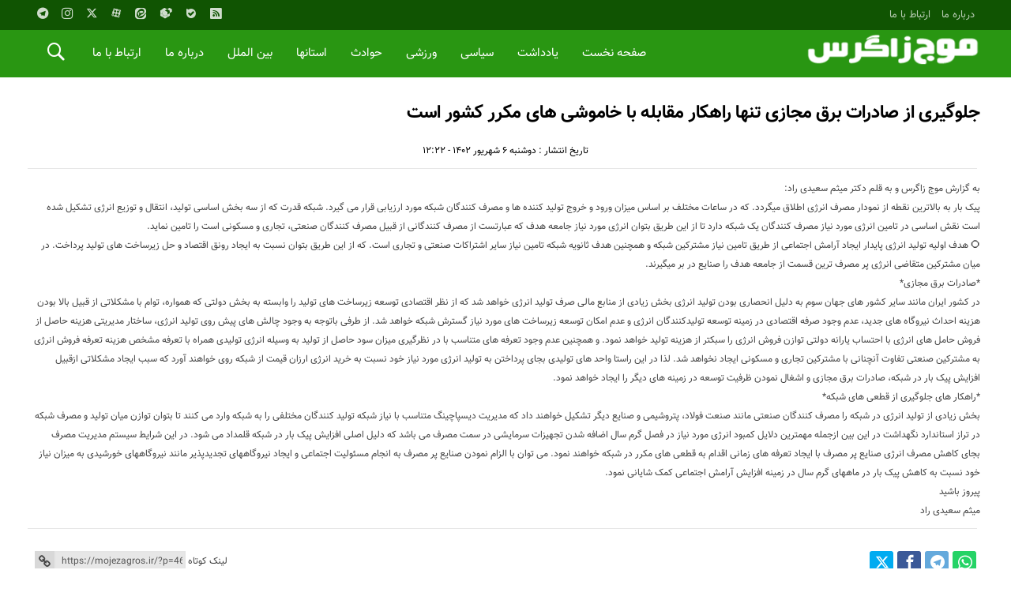

--- FILE ---
content_type: text/html; charset=UTF-8
request_url: https://mojezagros.ir/%D8%AC%D9%84%D9%88%DA%AF%DB%8C%D8%B1%DB%8C-%D8%A7%D8%B2-%D8%B5%D8%A7%D8%AF%D8%B1%D8%A7%D8%AA-%D8%A8%D8%B1%D9%82-%D9%85%D8%AC%D8%A7%D8%B2%DB%8C-%D8%AA%D9%86%D9%87%D8%A7-%D8%B1%D8%A7%D9%87%DA%A9%D8%A7/
body_size: 11759
content:
<!DOCTYPE html>
<!DOCTYPE html>
<!--[if lt IE 7 ]><html class="ie ie6" dir="rtl" lang="fa-IR"> <![endif]-->
<!--[if IE 7 ]><html class="ie ie7" dir="rtl" lang="fa-IR"> <![endif]-->
<!--[if IE 8 ]><html class="ie ie8" dir="rtl" lang="fa-IR"> <![endif]-->
<!--[if (gte IE 9)|!(IE)]><!--><html dir="rtl" lang="fa-IR"> <!--<![endif]-->
<head>
<meta charset="UTF-8">
<title>جلوگیری از صادرات برق مجازی تنها راهکار مقابله با خاموشی های مکرر کشور است - موج زاگرس</title>
<meta name='robots' content='index, follow, max-image-preview:large, max-snippet:-1, max-video-preview:-1' />
<title itemprop="name">جلوگیری از صادرات برق مجازی تنها راهکار مقابله با خاموشی های مکرر کشور است &#8211; موج زاگرس</title>

	<!-- This site is optimized with the Yoast SEO plugin v16.9 - https://yoast.com/wordpress/plugins/seo/ -->
	<link rel="canonical" href="https://mojezagros.ir/جلوگیری-از-صادرات-برق-مجازی-تنها-راهکا/" />
	<meta property="og:locale" content="fa_IR" />
	<meta property="og:type" content="article" />
	<meta property="og:title" content="جلوگیری از صادرات برق مجازی تنها راهکار مقابله با خاموشی های مکرر کشور است - موج زاگرس" />
	<meta property="og:description" content="به گزارش موج زاگرس و به قلم دکتر میثم سعیدی راد: پیک بار به بالاترین نقطه از نمودار مصرف انرژی اطلاق میگردد. که در ساعات مختلف بر اساس میزان ورود و خروج تولید کننده ها و مصرف کنندگان شبکه مورد ارزیابی قرار می گیرد. شبکه قدرت که از سه بخش اساسی تولید، انتقال و توزیع" />
	<meta property="og:url" content="https://mojezagros.ir/جلوگیری-از-صادرات-برق-مجازی-تنها-راهکا/" />
	<meta property="og:site_name" content="موج زاگرس" />
	<meta property="article:published_time" content="2023-08-28T08:52:58+00:00" />
	<meta property="article:modified_time" content="2023-08-28T08:53:23+00:00" />
	<meta name="twitter:card" content="summary_large_image" />
	<meta name="twitter:label1" content="نوشته‌شده بدست" />
	<meta name="twitter:data1" content="سردبیر خوزستان" />
	<script type="application/ld+json" class="yoast-schema-graph">{"@context":"https://schema.org","@graph":[{"@type":["Person","Organization"],"@id":"https://mojezagros.ir/#/schema/person/3b1566ccd4b100f9c1d09d8e44ecea45","name":"\u0645\u0648\u062c \u0632\u0627\u06af\u0631\u0633","image":{"@type":"ImageObject","@id":"https://mojezagros.ir/#personlogo","inLanguage":"fa-IR","url":"https://secure.gravatar.com/avatar/6d92fd18a435ff7f65775a5c6ef74be591e7e4b97ab7b9dd6c299847a693504d?s=96&d=mm&r=g","contentUrl":"https://secure.gravatar.com/avatar/6d92fd18a435ff7f65775a5c6ef74be591e7e4b97ab7b9dd6c299847a693504d?s=96&d=mm&r=g","caption":"\u0645\u0648\u062c \u0632\u0627\u06af\u0631\u0633"},"logo":{"@id":"https://mojezagros.ir/#personlogo"},"description":"\u067e\u0627\u06cc\u06af\u0627\u0647 \u062e\u0628\u0631\u06cc \u0645\u0648\u062c \u0632\u0627\u06af\u0631\u0633","sameAs":["https://www.instagram.com/mojezagros"]},{"@type":"WebSite","@id":"https://mojezagros.ir/#website","url":"https://mojezagros.ir/","name":"\u0645\u0648\u062c \u0632\u0627\u06af\u0631\u0633","description":"","publisher":{"@id":"https://mojezagros.ir/#/schema/person/3b1566ccd4b100f9c1d09d8e44ecea45"},"potentialAction":[{"@type":"SearchAction","target":{"@type":"EntryPoint","urlTemplate":"https://mojezagros.ir/?s={search_term_string}"},"query-input":"required name=search_term_string"}],"inLanguage":"fa-IR"},{"@type":"WebPage","@id":"https://mojezagros.ir/%d8%ac%d9%84%d9%88%da%af%db%8c%d8%b1%db%8c-%d8%a7%d8%b2-%d8%b5%d8%a7%d8%af%d8%b1%d8%a7%d8%aa-%d8%a8%d8%b1%d9%82-%d9%85%d8%ac%d8%a7%d8%b2%db%8c-%d8%aa%d9%86%d9%87%d8%a7-%d8%b1%d8%a7%d9%87%da%a9%d8%a7/#webpage","url":"https://mojezagros.ir/%d8%ac%d9%84%d9%88%da%af%db%8c%d8%b1%db%8c-%d8%a7%d8%b2-%d8%b5%d8%a7%d8%af%d8%b1%d8%a7%d8%aa-%d8%a8%d8%b1%d9%82-%d9%85%d8%ac%d8%a7%d8%b2%db%8c-%d8%aa%d9%86%d9%87%d8%a7-%d8%b1%d8%a7%d9%87%da%a9%d8%a7/","name":"\u062c\u0644\u0648\u06af\u06cc\u0631\u06cc \u0627\u0632 \u0635\u0627\u062f\u0631\u0627\u062a \u0628\u0631\u0642 \u0645\u062c\u0627\u0632\u06cc \u062a\u0646\u0647\u0627 \u0631\u0627\u0647\u06a9\u0627\u0631 \u0645\u0642\u0627\u0628\u0644\u0647 \u0628\u0627 \u062e\u0627\u0645\u0648\u0634\u06cc \u0647\u0627\u06cc \u0645\u06a9\u0631\u0631 \u06a9\u0634\u0648\u0631 \u0627\u0633\u062a - \u0645\u0648\u062c \u0632\u0627\u06af\u0631\u0633","isPartOf":{"@id":"https://mojezagros.ir/#website"},"datePublished":"2023-08-28T08:52:58+00:00","dateModified":"2023-08-28T08:53:23+00:00","breadcrumb":{"@id":"https://mojezagros.ir/%d8%ac%d9%84%d9%88%da%af%db%8c%d8%b1%db%8c-%d8%a7%d8%b2-%d8%b5%d8%a7%d8%af%d8%b1%d8%a7%d8%aa-%d8%a8%d8%b1%d9%82-%d9%85%d8%ac%d8%a7%d8%b2%db%8c-%d8%aa%d9%86%d9%87%d8%a7-%d8%b1%d8%a7%d9%87%da%a9%d8%a7/#breadcrumb"},"inLanguage":"fa-IR","potentialAction":[{"@type":"ReadAction","target":["https://mojezagros.ir/%d8%ac%d9%84%d9%88%da%af%db%8c%d8%b1%db%8c-%d8%a7%d8%b2-%d8%b5%d8%a7%d8%af%d8%b1%d8%a7%d8%aa-%d8%a8%d8%b1%d9%82-%d9%85%d8%ac%d8%a7%d8%b2%db%8c-%d8%aa%d9%86%d9%87%d8%a7-%d8%b1%d8%a7%d9%87%da%a9%d8%a7/"]}]},{"@type":"BreadcrumbList","@id":"https://mojezagros.ir/%d8%ac%d9%84%d9%88%da%af%db%8c%d8%b1%db%8c-%d8%a7%d8%b2-%d8%b5%d8%a7%d8%af%d8%b1%d8%a7%d8%aa-%d8%a8%d8%b1%d9%82-%d9%85%d8%ac%d8%a7%d8%b2%db%8c-%d8%aa%d9%86%d9%87%d8%a7-%d8%b1%d8%a7%d9%87%da%a9%d8%a7/#breadcrumb","itemListElement":[{"@type":"ListItem","position":1,"name":"\u062e\u0627\u0646\u0647","item":"https://mojezagros.ir/"},{"@type":"ListItem","position":2,"name":"\u062c\u0644\u0648\u06af\u06cc\u0631\u06cc \u0627\u0632 \u0635\u0627\u062f\u0631\u0627\u062a \u0628\u0631\u0642 \u0645\u062c\u0627\u0632\u06cc \u062a\u0646\u0647\u0627 \u0631\u0627\u0647\u06a9\u0627\u0631 \u0645\u0642\u0627\u0628\u0644\u0647 \u0628\u0627 \u062e\u0627\u0645\u0648\u0634\u06cc \u0647\u0627\u06cc \u0645\u06a9\u0631\u0631 \u06a9\u0634\u0648\u0631 \u0627\u0633\u062a"}]},{"@type":["Article","NewsArticle"],"@id":"https://mojezagros.ir/%d8%ac%d9%84%d9%88%da%af%db%8c%d8%b1%db%8c-%d8%a7%d8%b2-%d8%b5%d8%a7%d8%af%d8%b1%d8%a7%d8%aa-%d8%a8%d8%b1%d9%82-%d9%85%d8%ac%d8%a7%d8%b2%db%8c-%d8%aa%d9%86%d9%87%d8%a7-%d8%b1%d8%a7%d9%87%da%a9%d8%a7/#article","isPartOf":{"@id":"https://mojezagros.ir/%d8%ac%d9%84%d9%88%da%af%db%8c%d8%b1%db%8c-%d8%a7%d8%b2-%d8%b5%d8%a7%d8%af%d8%b1%d8%a7%d8%aa-%d8%a8%d8%b1%d9%82-%d9%85%d8%ac%d8%a7%d8%b2%db%8c-%d8%aa%d9%86%d9%87%d8%a7-%d8%b1%d8%a7%d9%87%da%a9%d8%a7/#webpage"},"author":{"@id":"https://mojezagros.ir/#/schema/person/c5af38c33215e8283ea5a8d598280355"},"headline":"\u062c\u0644\u0648\u06af\u06cc\u0631\u06cc \u0627\u0632 \u0635\u0627\u062f\u0631\u0627\u062a \u0628\u0631\u0642 \u0645\u062c\u0627\u0632\u06cc \u062a\u0646\u0647\u0627 \u0631\u0627\u0647\u06a9\u0627\u0631 \u0645\u0642\u0627\u0628\u0644\u0647 \u0628\u0627 \u062e\u0627\u0645\u0648\u0634\u06cc \u0647\u0627\u06cc \u0645\u06a9\u0631\u0631 \u06a9\u0634\u0648\u0631 \u0627\u0633\u062a","datePublished":"2023-08-28T08:52:58+00:00","dateModified":"2023-08-28T08:53:23+00:00","mainEntityOfPage":{"@id":"https://mojezagros.ir/%d8%ac%d9%84%d9%88%da%af%db%8c%d8%b1%db%8c-%d8%a7%d8%b2-%d8%b5%d8%a7%d8%af%d8%b1%d8%a7%d8%aa-%d8%a8%d8%b1%d9%82-%d9%85%d8%ac%d8%a7%d8%b2%db%8c-%d8%aa%d9%86%d9%87%d8%a7-%d8%b1%d8%a7%d9%87%da%a9%d8%a7/#webpage"},"wordCount":0,"commentCount":0,"publisher":{"@id":"https://mojezagros.ir/#/schema/person/3b1566ccd4b100f9c1d09d8e44ecea45"},"inLanguage":"fa-IR","potentialAction":[{"@type":"CommentAction","name":"Comment","target":["https://mojezagros.ir/%d8%ac%d9%84%d9%88%da%af%db%8c%d8%b1%db%8c-%d8%a7%d8%b2-%d8%b5%d8%a7%d8%af%d8%b1%d8%a7%d8%aa-%d8%a8%d8%b1%d9%82-%d9%85%d8%ac%d8%a7%d8%b2%db%8c-%d8%aa%d9%86%d9%87%d8%a7-%d8%b1%d8%a7%d9%87%da%a9%d8%a7/#respond"]}]},{"@type":"Person","@id":"https://mojezagros.ir/#/schema/person/c5af38c33215e8283ea5a8d598280355","name":"\u0633\u0631\u062f\u0628\u06cc\u0631 \u062e\u0648\u0632\u0633\u062a\u0627\u0646","image":{"@type":"ImageObject","@id":"https://mojezagros.ir/#personlogo","inLanguage":"fa-IR","url":"https://secure.gravatar.com/avatar/c2c381b88665f1c81c462b4bd7c10c4d8cc877bfa538612f70965fed9cb483d7?s=96&d=mm&r=g","contentUrl":"https://secure.gravatar.com/avatar/c2c381b88665f1c81c462b4bd7c10c4d8cc877bfa538612f70965fed9cb483d7?s=96&d=mm&r=g","caption":"\u0633\u0631\u062f\u0628\u06cc\u0631 \u062e\u0648\u0632\u0633\u062a\u0627\u0646"},"url":"https://mojezagros.ir/author/ahangkhz1401/"}]}</script>
	<!-- / Yoast SEO plugin. -->


<link rel="alternate" type="application/rss+xml" title="موج زاگرس &raquo; جلوگیری از صادرات برق مجازی تنها راهکار مقابله با خاموشی های مکرر کشور است خوراک دیدگاه‌ها" href="https://mojezagros.ir/%d8%ac%d9%84%d9%88%da%af%db%8c%d8%b1%db%8c-%d8%a7%d8%b2-%d8%b5%d8%a7%d8%af%d8%b1%d8%a7%d8%aa-%d8%a8%d8%b1%d9%82-%d9%85%d8%ac%d8%a7%d8%b2%db%8c-%d8%aa%d9%86%d9%87%d8%a7-%d8%b1%d8%a7%d9%87%da%a9%d8%a7/feed/" />
<link rel="alternate" title="oEmbed (JSON)" type="application/json+oembed" href="https://mojezagros.ir/wp-json/oembed/1.0/embed?url=https%3A%2F%2Fmojezagros.ir%2F%25d8%25ac%25d9%2584%25d9%2588%25da%25af%25db%258c%25d8%25b1%25db%258c-%25d8%25a7%25d8%25b2-%25d8%25b5%25d8%25a7%25d8%25af%25d8%25b1%25d8%25a7%25d8%25aa-%25d8%25a8%25d8%25b1%25d9%2582-%25d9%2585%25d8%25ac%25d8%25a7%25d8%25b2%25db%258c-%25d8%25aa%25d9%2586%25d9%2587%25d8%25a7-%25d8%25b1%25d8%25a7%25d9%2587%25da%25a9%25d8%25a7%2F" />
<link rel="alternate" title="oEmbed (XML)" type="text/xml+oembed" href="https://mojezagros.ir/wp-json/oembed/1.0/embed?url=https%3A%2F%2Fmojezagros.ir%2F%25d8%25ac%25d9%2584%25d9%2588%25da%25af%25db%258c%25d8%25b1%25db%258c-%25d8%25a7%25d8%25b2-%25d8%25b5%25d8%25a7%25d8%25af%25d8%25b1%25d8%25a7%25d8%25aa-%25d8%25a8%25d8%25b1%25d9%2582-%25d9%2585%25d8%25ac%25d8%25a7%25d8%25b2%25db%258c-%25d8%25aa%25d9%2586%25d9%2587%25d8%25a7-%25d8%25b1%25d8%25a7%25d9%2587%25da%25a9%25d8%25a7%2F&#038;format=xml" />
<style id='wp-img-auto-sizes-contain-inline-css' type='text/css'>
img:is([sizes=auto i],[sizes^="auto," i]){contain-intrinsic-size:3000px 1500px}
/*# sourceURL=wp-img-auto-sizes-contain-inline-css */
</style>
<style id='wp-emoji-styles-inline-css' type='text/css'>

	img.wp-smiley, img.emoji {
		display: inline !important;
		border: none !important;
		box-shadow: none !important;
		height: 1em !important;
		width: 1em !important;
		margin: 0 0.07em !important;
		vertical-align: -0.1em !important;
		background: none !important;
		padding: 0 !important;
	}
/*# sourceURL=wp-emoji-styles-inline-css */
</style>
<style id='wp-block-library-inline-css' type='text/css'>
:root{--wp-block-synced-color:#7a00df;--wp-block-synced-color--rgb:122,0,223;--wp-bound-block-color:var(--wp-block-synced-color);--wp-editor-canvas-background:#ddd;--wp-admin-theme-color:#007cba;--wp-admin-theme-color--rgb:0,124,186;--wp-admin-theme-color-darker-10:#006ba1;--wp-admin-theme-color-darker-10--rgb:0,107,160.5;--wp-admin-theme-color-darker-20:#005a87;--wp-admin-theme-color-darker-20--rgb:0,90,135;--wp-admin-border-width-focus:2px}@media (min-resolution:192dpi){:root{--wp-admin-border-width-focus:1.5px}}.wp-element-button{cursor:pointer}:root .has-very-light-gray-background-color{background-color:#eee}:root .has-very-dark-gray-background-color{background-color:#313131}:root .has-very-light-gray-color{color:#eee}:root .has-very-dark-gray-color{color:#313131}:root .has-vivid-green-cyan-to-vivid-cyan-blue-gradient-background{background:linear-gradient(135deg,#00d084,#0693e3)}:root .has-purple-crush-gradient-background{background:linear-gradient(135deg,#34e2e4,#4721fb 50%,#ab1dfe)}:root .has-hazy-dawn-gradient-background{background:linear-gradient(135deg,#faaca8,#dad0ec)}:root .has-subdued-olive-gradient-background{background:linear-gradient(135deg,#fafae1,#67a671)}:root .has-atomic-cream-gradient-background{background:linear-gradient(135deg,#fdd79a,#004a59)}:root .has-nightshade-gradient-background{background:linear-gradient(135deg,#330968,#31cdcf)}:root .has-midnight-gradient-background{background:linear-gradient(135deg,#020381,#2874fc)}:root{--wp--preset--font-size--normal:16px;--wp--preset--font-size--huge:42px}.has-regular-font-size{font-size:1em}.has-larger-font-size{font-size:2.625em}.has-normal-font-size{font-size:var(--wp--preset--font-size--normal)}.has-huge-font-size{font-size:var(--wp--preset--font-size--huge)}.has-text-align-center{text-align:center}.has-text-align-left{text-align:left}.has-text-align-right{text-align:right}.has-fit-text{white-space:nowrap!important}#end-resizable-editor-section{display:none}.aligncenter{clear:both}.items-justified-left{justify-content:flex-start}.items-justified-center{justify-content:center}.items-justified-right{justify-content:flex-end}.items-justified-space-between{justify-content:space-between}.screen-reader-text{border:0;clip-path:inset(50%);height:1px;margin:-1px;overflow:hidden;padding:0;position:absolute;width:1px;word-wrap:normal!important}.screen-reader-text:focus{background-color:#ddd;clip-path:none;color:#444;display:block;font-size:1em;height:auto;left:5px;line-height:normal;padding:15px 23px 14px;text-decoration:none;top:5px;width:auto;z-index:100000}html :where(.has-border-color){border-style:solid}html :where([style*=border-top-color]){border-top-style:solid}html :where([style*=border-right-color]){border-right-style:solid}html :where([style*=border-bottom-color]){border-bottom-style:solid}html :where([style*=border-left-color]){border-left-style:solid}html :where([style*=border-width]){border-style:solid}html :where([style*=border-top-width]){border-top-style:solid}html :where([style*=border-right-width]){border-right-style:solid}html :where([style*=border-bottom-width]){border-bottom-style:solid}html :where([style*=border-left-width]){border-left-style:solid}html :where(img[class*=wp-image-]){height:auto;max-width:100%}:where(figure){margin:0 0 1em}html :where(.is-position-sticky){--wp-admin--admin-bar--position-offset:var(--wp-admin--admin-bar--height,0px)}@media screen and (max-width:600px){html :where(.is-position-sticky){--wp-admin--admin-bar--position-offset:0px}}

/*# sourceURL=wp-block-library-inline-css */
</style><style id='global-styles-inline-css' type='text/css'>
:root{--wp--preset--aspect-ratio--square: 1;--wp--preset--aspect-ratio--4-3: 4/3;--wp--preset--aspect-ratio--3-4: 3/4;--wp--preset--aspect-ratio--3-2: 3/2;--wp--preset--aspect-ratio--2-3: 2/3;--wp--preset--aspect-ratio--16-9: 16/9;--wp--preset--aspect-ratio--9-16: 9/16;--wp--preset--color--black: #000000;--wp--preset--color--cyan-bluish-gray: #abb8c3;--wp--preset--color--white: #ffffff;--wp--preset--color--pale-pink: #f78da7;--wp--preset--color--vivid-red: #cf2e2e;--wp--preset--color--luminous-vivid-orange: #ff6900;--wp--preset--color--luminous-vivid-amber: #fcb900;--wp--preset--color--light-green-cyan: #7bdcb5;--wp--preset--color--vivid-green-cyan: #00d084;--wp--preset--color--pale-cyan-blue: #8ed1fc;--wp--preset--color--vivid-cyan-blue: #0693e3;--wp--preset--color--vivid-purple: #9b51e0;--wp--preset--gradient--vivid-cyan-blue-to-vivid-purple: linear-gradient(135deg,rgb(6,147,227) 0%,rgb(155,81,224) 100%);--wp--preset--gradient--light-green-cyan-to-vivid-green-cyan: linear-gradient(135deg,rgb(122,220,180) 0%,rgb(0,208,130) 100%);--wp--preset--gradient--luminous-vivid-amber-to-luminous-vivid-orange: linear-gradient(135deg,rgb(252,185,0) 0%,rgb(255,105,0) 100%);--wp--preset--gradient--luminous-vivid-orange-to-vivid-red: linear-gradient(135deg,rgb(255,105,0) 0%,rgb(207,46,46) 100%);--wp--preset--gradient--very-light-gray-to-cyan-bluish-gray: linear-gradient(135deg,rgb(238,238,238) 0%,rgb(169,184,195) 100%);--wp--preset--gradient--cool-to-warm-spectrum: linear-gradient(135deg,rgb(74,234,220) 0%,rgb(151,120,209) 20%,rgb(207,42,186) 40%,rgb(238,44,130) 60%,rgb(251,105,98) 80%,rgb(254,248,76) 100%);--wp--preset--gradient--blush-light-purple: linear-gradient(135deg,rgb(255,206,236) 0%,rgb(152,150,240) 100%);--wp--preset--gradient--blush-bordeaux: linear-gradient(135deg,rgb(254,205,165) 0%,rgb(254,45,45) 50%,rgb(107,0,62) 100%);--wp--preset--gradient--luminous-dusk: linear-gradient(135deg,rgb(255,203,112) 0%,rgb(199,81,192) 50%,rgb(65,88,208) 100%);--wp--preset--gradient--pale-ocean: linear-gradient(135deg,rgb(255,245,203) 0%,rgb(182,227,212) 50%,rgb(51,167,181) 100%);--wp--preset--gradient--electric-grass: linear-gradient(135deg,rgb(202,248,128) 0%,rgb(113,206,126) 100%);--wp--preset--gradient--midnight: linear-gradient(135deg,rgb(2,3,129) 0%,rgb(40,116,252) 100%);--wp--preset--font-size--small: 13px;--wp--preset--font-size--medium: 20px;--wp--preset--font-size--large: 36px;--wp--preset--font-size--x-large: 42px;--wp--preset--spacing--20: 0.44rem;--wp--preset--spacing--30: 0.67rem;--wp--preset--spacing--40: 1rem;--wp--preset--spacing--50: 1.5rem;--wp--preset--spacing--60: 2.25rem;--wp--preset--spacing--70: 3.38rem;--wp--preset--spacing--80: 5.06rem;--wp--preset--shadow--natural: 6px 6px 9px rgba(0, 0, 0, 0.2);--wp--preset--shadow--deep: 12px 12px 50px rgba(0, 0, 0, 0.4);--wp--preset--shadow--sharp: 6px 6px 0px rgba(0, 0, 0, 0.2);--wp--preset--shadow--outlined: 6px 6px 0px -3px rgb(255, 255, 255), 6px 6px rgb(0, 0, 0);--wp--preset--shadow--crisp: 6px 6px 0px rgb(0, 0, 0);}:where(.is-layout-flex){gap: 0.5em;}:where(.is-layout-grid){gap: 0.5em;}body .is-layout-flex{display: flex;}.is-layout-flex{flex-wrap: wrap;align-items: center;}.is-layout-flex > :is(*, div){margin: 0;}body .is-layout-grid{display: grid;}.is-layout-grid > :is(*, div){margin: 0;}:where(.wp-block-columns.is-layout-flex){gap: 2em;}:where(.wp-block-columns.is-layout-grid){gap: 2em;}:where(.wp-block-post-template.is-layout-flex){gap: 1.25em;}:where(.wp-block-post-template.is-layout-grid){gap: 1.25em;}.has-black-color{color: var(--wp--preset--color--black) !important;}.has-cyan-bluish-gray-color{color: var(--wp--preset--color--cyan-bluish-gray) !important;}.has-white-color{color: var(--wp--preset--color--white) !important;}.has-pale-pink-color{color: var(--wp--preset--color--pale-pink) !important;}.has-vivid-red-color{color: var(--wp--preset--color--vivid-red) !important;}.has-luminous-vivid-orange-color{color: var(--wp--preset--color--luminous-vivid-orange) !important;}.has-luminous-vivid-amber-color{color: var(--wp--preset--color--luminous-vivid-amber) !important;}.has-light-green-cyan-color{color: var(--wp--preset--color--light-green-cyan) !important;}.has-vivid-green-cyan-color{color: var(--wp--preset--color--vivid-green-cyan) !important;}.has-pale-cyan-blue-color{color: var(--wp--preset--color--pale-cyan-blue) !important;}.has-vivid-cyan-blue-color{color: var(--wp--preset--color--vivid-cyan-blue) !important;}.has-vivid-purple-color{color: var(--wp--preset--color--vivid-purple) !important;}.has-black-background-color{background-color: var(--wp--preset--color--black) !important;}.has-cyan-bluish-gray-background-color{background-color: var(--wp--preset--color--cyan-bluish-gray) !important;}.has-white-background-color{background-color: var(--wp--preset--color--white) !important;}.has-pale-pink-background-color{background-color: var(--wp--preset--color--pale-pink) !important;}.has-vivid-red-background-color{background-color: var(--wp--preset--color--vivid-red) !important;}.has-luminous-vivid-orange-background-color{background-color: var(--wp--preset--color--luminous-vivid-orange) !important;}.has-luminous-vivid-amber-background-color{background-color: var(--wp--preset--color--luminous-vivid-amber) !important;}.has-light-green-cyan-background-color{background-color: var(--wp--preset--color--light-green-cyan) !important;}.has-vivid-green-cyan-background-color{background-color: var(--wp--preset--color--vivid-green-cyan) !important;}.has-pale-cyan-blue-background-color{background-color: var(--wp--preset--color--pale-cyan-blue) !important;}.has-vivid-cyan-blue-background-color{background-color: var(--wp--preset--color--vivid-cyan-blue) !important;}.has-vivid-purple-background-color{background-color: var(--wp--preset--color--vivid-purple) !important;}.has-black-border-color{border-color: var(--wp--preset--color--black) !important;}.has-cyan-bluish-gray-border-color{border-color: var(--wp--preset--color--cyan-bluish-gray) !important;}.has-white-border-color{border-color: var(--wp--preset--color--white) !important;}.has-pale-pink-border-color{border-color: var(--wp--preset--color--pale-pink) !important;}.has-vivid-red-border-color{border-color: var(--wp--preset--color--vivid-red) !important;}.has-luminous-vivid-orange-border-color{border-color: var(--wp--preset--color--luminous-vivid-orange) !important;}.has-luminous-vivid-amber-border-color{border-color: var(--wp--preset--color--luminous-vivid-amber) !important;}.has-light-green-cyan-border-color{border-color: var(--wp--preset--color--light-green-cyan) !important;}.has-vivid-green-cyan-border-color{border-color: var(--wp--preset--color--vivid-green-cyan) !important;}.has-pale-cyan-blue-border-color{border-color: var(--wp--preset--color--pale-cyan-blue) !important;}.has-vivid-cyan-blue-border-color{border-color: var(--wp--preset--color--vivid-cyan-blue) !important;}.has-vivid-purple-border-color{border-color: var(--wp--preset--color--vivid-purple) !important;}.has-vivid-cyan-blue-to-vivid-purple-gradient-background{background: var(--wp--preset--gradient--vivid-cyan-blue-to-vivid-purple) !important;}.has-light-green-cyan-to-vivid-green-cyan-gradient-background{background: var(--wp--preset--gradient--light-green-cyan-to-vivid-green-cyan) !important;}.has-luminous-vivid-amber-to-luminous-vivid-orange-gradient-background{background: var(--wp--preset--gradient--luminous-vivid-amber-to-luminous-vivid-orange) !important;}.has-luminous-vivid-orange-to-vivid-red-gradient-background{background: var(--wp--preset--gradient--luminous-vivid-orange-to-vivid-red) !important;}.has-very-light-gray-to-cyan-bluish-gray-gradient-background{background: var(--wp--preset--gradient--very-light-gray-to-cyan-bluish-gray) !important;}.has-cool-to-warm-spectrum-gradient-background{background: var(--wp--preset--gradient--cool-to-warm-spectrum) !important;}.has-blush-light-purple-gradient-background{background: var(--wp--preset--gradient--blush-light-purple) !important;}.has-blush-bordeaux-gradient-background{background: var(--wp--preset--gradient--blush-bordeaux) !important;}.has-luminous-dusk-gradient-background{background: var(--wp--preset--gradient--luminous-dusk) !important;}.has-pale-ocean-gradient-background{background: var(--wp--preset--gradient--pale-ocean) !important;}.has-electric-grass-gradient-background{background: var(--wp--preset--gradient--electric-grass) !important;}.has-midnight-gradient-background{background: var(--wp--preset--gradient--midnight) !important;}.has-small-font-size{font-size: var(--wp--preset--font-size--small) !important;}.has-medium-font-size{font-size: var(--wp--preset--font-size--medium) !important;}.has-large-font-size{font-size: var(--wp--preset--font-size--large) !important;}.has-x-large-font-size{font-size: var(--wp--preset--font-size--x-large) !important;}
/*# sourceURL=global-styles-inline-css */
</style>

<style id='classic-theme-styles-inline-css' type='text/css'>
/*! This file is auto-generated */
.wp-block-button__link{color:#fff;background-color:#32373c;border-radius:9999px;box-shadow:none;text-decoration:none;padding:calc(.667em + 2px) calc(1.333em + 2px);font-size:1.125em}.wp-block-file__button{background:#32373c;color:#fff;text-decoration:none}
/*# sourceURL=/wp-includes/css/classic-themes.min.css */
</style>
<link rel='stylesheet' id='wp-aparat-css' href='https://mojezagros.ir/wp-content/plugins/wp-aparat/assets/css/wp-aparat.min.css?ver=2.2.2' type='text/css' media='all' />
<link rel='stylesheet' id='stylecss-css' href='https://mojezagros.ir/wp-content/themes/bamdad/style.css?ver=2.10.3' type='text/css' media='all' />
<link rel='stylesheet' id='vazircss-css' href='https://mojezagros.ir/wp-content/themes/bamdad/css/fonts/vazir.css?ver=2.10.3' type='text/css' media='all' />
<link rel='stylesheet' id='greencss-css' href='https://mojezagros.ir/wp-content/themes/bamdad/css/color/green.css?ver=2.10.3' type='text/css' media='all' />
<link rel='stylesheet' id='responsive-css' href='https://mojezagros.ir/wp-content/themes/bamdad/css/responsive.css?ver=2.10.3' type='text/css' media='all' />
<link rel='stylesheet' id='zuck.min-css' href='https://mojezagros.ir/wp-content/themes/bamdad/css/zuck.min.css?ver=2.10.3' type='text/css' media='all' />
<link rel='stylesheet' id='dtstories-css' href='https://mojezagros.ir/wp-content/themes/bamdad/css/dtstories.css?ver=2.10.3' type='text/css' media='all' />
<script type="text/javascript" src="https://mojezagros.ir/wp-includes/js/jquery/jquery.min.js?ver=3.7.1" id="jquery-core-js"></script>
<script type="text/javascript" src="https://mojezagros.ir/wp-includes/js/jquery/jquery-migrate.min.js?ver=3.4.1" id="jquery-migrate-js"></script>
<script type="text/javascript" src="https://mojezagros.ir/wp-content/themes/bamdad/js/jquery.min.js?ver=2.10.3" id="jquery.min-js"></script>
<script type="text/javascript" src="https://mojezagros.ir/wp-content/themes/bamdad/js/plugin.bamdad.js?ver=2.10.3" id="plugins-js"></script>
<script type="text/javascript" src="https://mojezagros.ir/wp-content/themes/bamdad/js/owlcarousel.bamdad.js?ver=2.10.3" id="owlcarousel-js"></script>
<script type="text/javascript" src="https://mojezagros.ir/wp-content/themes/bamdad/js/oc.plugin.bamdad.js?ver=2.10.3" id="ocplugin-js"></script>
<script type="text/javascript" src="https://mojezagros.ir/wp-content/themes/bamdad/js/zuck.min.js?ver=2.10.3" id="zuck.min-js"></script>
<script type="text/javascript" src="https://mojezagros.ir/wp-content/themes/bamdad/js/dtmainscript.js?ver=2.10.3" id="dtmainscript-js"></script>
<link rel="https://api.w.org/" href="https://mojezagros.ir/wp-json/" /><link rel="alternate" title="JSON" type="application/json" href="https://mojezagros.ir/wp-json/wp/v2/posts/4616" /><link rel="EditURI" type="application/rsd+xml" title="RSD" href="https://mojezagros.ir/xmlrpc.php?rsd" />
<meta name="generator" content="WordPress 6.9" />
<link rel='shortlink' href='https://mojezagros.ir/?p=4616' />
<link href="http://mojezagros.ir/wp-content/uploads/2021/07/fav.png" rel="shortcut icon">

<meta property="og:image" content="https://mojezagros.ir/wp-includes/images/media/default.svg" />
<!--[if IE]><script src="https://mojezagros.ir/wp-content/themes/bamdad/js/modernizr.js"></script><![endif]-->
<meta name="fontiran.com:license" content="JJQVH">
<meta name="viewport" content="width=device-width, initial-scale=1">
<meta name="MobileOptimized" content="width">
<meta name="HandheldFriendly" content="true"> 
<meta name="theme-color" content="#299612">
<link rel="pingback" href="https://mojezagros.ir/xmlrpc.php">
<link rel="icon" href="https://mojezagros.ir/wp-content/uploads/2021/07/fav.png" sizes="32x32" />
<link rel="icon" href="https://mojezagros.ir/wp-content/uploads/2021/07/fav.png" sizes="192x192" />
<link rel="apple-touch-icon" href="https://mojezagros.ir/wp-content/uploads/2021/07/fav.png" />
<meta name="msapplication-TileImage" content="https://mojezagros.ir/wp-content/uploads/2021/07/fav.png" />
</head>
<body class="body dark">
<div id="ap_root">
<header id="header">

<div class="mastheader">

<div class="container">
<nav>
  <div class="menu-%d9%85%d9%86%d9%88%db%8c-%d8%a8%d8%a7%d9%84%d8%a7%db%8c-%d9%87%d8%af%d8%b1-container"><ul id="menu-%d9%85%d9%86%d9%88%db%8c-%d8%a8%d8%a7%d9%84%d8%a7%db%8c-%d9%87%d8%af%d8%b1" class="none"><li id="menu-item-19" class="menu-item menu-item-type-post_type menu-item-object-page menu-item-19"><a href="https://mojezagros.ir/%d8%af%d8%b1%d8%a8%d8%a7%d8%b1%d9%87-%d9%85%d8%a7/">درباره ما</a></li>
<li id="menu-item-20" class="menu-item menu-item-type-post_type menu-item-object-page menu-item-20"><a href="https://mojezagros.ir/%d8%aa%d9%85%d8%a7%d8%b3-%d8%a8%d8%a7-%d9%85%d8%a7/">ارتباط با ما</a></li>
</ul></div>  </nav>







<div class="hsocials">
<a class="icon-telegramtw1" title="تلگرام" href="telegram.me/mojezagros"></a>
<a class="icon-instagramtw2" title="اينستاگرام" rel="nofollow" target="_blank" href="https://www.instagram.com/mojezagros"></a>
<a class="icon-twitter" title="تويتر" rel="nofollow" target="_blank" href="https://virasty.com/mojezagros"></a>
<a class="icon-aparat" title="آپارات" rel="nofollow" target="_blank" href="https://www.aparat.com/mojezagros"></a>
<a class="icon-Eitaa" title="ایتا" rel="nofollow" target="_blank" href="https://eitaa.com/mojezagros"></a>
<a class="icon-rubika" title="روبیکا" rel="nofollow" target="_blank" href="http://rubika.ir/mojezagros"></a>
<a class="icon-bale" title="بله" rel="nofollow" target="_blank" href="http://ble.ir/mojezagros"></a>
<a class=" icon-feed" title="فید"  target="_blank" href="https://mojezagros.ir/feed/rss/"></a>
 </div>
  
 		









</div><!-- container -->
</div><!-- mastheader -->



<div class="logo_search">
<div class="container">

   <div class="logo">
   
      
   
                    <a href="https://mojezagros.ir">
	<img src="http://mojezagros.ir/wp-content/uploads/2021/07/logo2.png" alt="" title="موج زاگرس" />

</a>
                </div>
                <!-- logo -->
		
		<nav class="categories">
		
		<div class="navicon"><i class="icon-menu"></i></div>
		
		
		<div class="icons_menu"> 

		<i id="search-btn" class="icon-search"></i>
		
		
		
			</div>
	
		
		
		
		

<div class="containerh">
<div class="bodydeactive"></div>



<ul class="zetta-menu zm-response-switch zm-effect-slide-bottom">
<em class="headfix">


   
      
   
                    <a href="https://mojezagros.ir">
	<img src="http://mojezagros.ir/wp-content/uploads/2021/07/logo2.png" alt="" title="موج زاگرس" />

</a>






<i>x</i>
</em>


<li id="menu-item-21" class="menu-item menu-item-type-custom menu-item-object-custom menu-item-home menu-item-21"><a href="http://mojezagros.ir/">صفحه نخست</a><i class="icon-chevron-circle-down has-children-menu-item-icon"></i></li>
<li id="menu-item-4456" class="menu-item menu-item-type-taxonomy menu-item-object-category menu-item-4456"><a href="https://mojezagros.ir/category/%db%8c%d8%a7%d8%af%d8%af%d8%a7%d8%b4%d8%aa/">یادداشت</a><i class="icon-chevron-circle-down has-children-menu-item-icon"></i></li>
<li id="menu-item-24" class="menu-item menu-item-type-taxonomy menu-item-object-category menu-item-24"><a href="https://mojezagros.ir/category/%d8%b3%db%8c%d8%a7%d8%b3%db%8c/">سیاسی</a><i class="icon-chevron-circle-down has-children-menu-item-icon"></i></li>
<li id="menu-item-26" class="menu-item menu-item-type-taxonomy menu-item-object-category menu-item-26"><a href="https://mojezagros.ir/category/%d9%88%d8%b1%d8%b2%d8%b4%db%8c/">ورزشی</a><i class="icon-chevron-circle-down has-children-menu-item-icon"></i></li>
<li id="menu-item-117" class="menu-item menu-item-type-taxonomy menu-item-object-category menu-item-117"><a href="https://mojezagros.ir/category/%d8%ad%d9%88%d8%a7%d8%af%d8%ab/">حوادث</a><i class="icon-chevron-circle-down has-children-menu-item-icon"></i></li>
<li id="menu-item-108" class="menu-item menu-item-type-taxonomy menu-item-object-category menu-item-has-children menu-item-108"><a href="https://mojezagros.ir/category/%d8%a7%d8%b3%d8%aa%d8%a7%d9%86%d9%87%d8%a7/">استانها</a><i class="icon-chevron-circle-down has-children-menu-item-icon"></i>
<ul class="sub-menu">
	<li id="menu-item-116" class="menu-item menu-item-type-taxonomy menu-item-object-category menu-item-116"><a href="https://mojezagros.ir/category/%d8%a7%d8%b3%d8%aa%d8%a7%d9%86%d9%87%d8%a7/%da%a9%d9%87%da%af%db%8c%d9%84%d9%88%db%8c%d9%87/">کهگیلویه و بویراحمد</a><i class="icon-chevron-circle-down has-children-menu-item-icon"></i></li>
	<li id="menu-item-112" class="menu-item menu-item-type-taxonomy menu-item-object-category menu-item-112"><a href="https://mojezagros.ir/category/%d8%a7%d8%b3%d8%aa%d8%a7%d9%86%d9%87%d8%a7/%d8%ae%d9%88%d8%b2%d8%b3%d8%aa%d8%a7%d9%86/">خوزستان</a><i class="icon-chevron-circle-down has-children-menu-item-icon"></i></li>
	<li id="menu-item-111" class="menu-item menu-item-type-taxonomy menu-item-object-category menu-item-111"><a href="https://mojezagros.ir/category/%d8%a7%d8%b3%d8%aa%d8%a7%d9%86%d9%87%d8%a7/%da%86%d9%87%d8%a7%d8%b1%d9%85%d8%ad%d8%a7%d9%84/">چهارمحال و بختیاری</a><i class="icon-chevron-circle-down has-children-menu-item-icon"></i></li>
	<li id="menu-item-113" class="menu-item menu-item-type-taxonomy menu-item-object-category menu-item-113"><a href="https://mojezagros.ir/category/%d8%a7%d8%b3%d8%aa%d8%a7%d9%86%d9%87%d8%a7/%d9%81%d8%a7%d8%b1%d8%b3/">فارس</a><i class="icon-chevron-circle-down has-children-menu-item-icon"></i></li>
	<li id="menu-item-110" class="menu-item menu-item-type-taxonomy menu-item-object-category menu-item-110"><a href="https://mojezagros.ir/category/%d8%a7%d8%b3%d8%aa%d8%a7%d9%86%d9%87%d8%a7/%d8%a8%d9%88%d8%b4%d9%87%d8%b1/">بوشهر</a><i class="icon-chevron-circle-down has-children-menu-item-icon"></i></li>
	<li id="menu-item-115" class="menu-item menu-item-type-taxonomy menu-item-object-category menu-item-115"><a href="https://mojezagros.ir/category/%d8%a7%d8%b3%d8%aa%d8%a7%d9%86%d9%87%d8%a7/%da%a9%d8%b1%d9%85%d8%a7%d9%86%d8%b4%d8%a7%d9%87/">کرمانشاه</a><i class="icon-chevron-circle-down has-children-menu-item-icon"></i></li>
	<li id="menu-item-109" class="menu-item menu-item-type-taxonomy menu-item-object-category menu-item-109"><a href="https://mojezagros.ir/category/%d8%a7%d8%b3%d8%aa%d8%a7%d9%86%d9%87%d8%a7/%d8%a7%db%8c%d9%84%d8%a7%d9%85/">ایلام</a><i class="icon-chevron-circle-down has-children-menu-item-icon"></i></li>
	<li id="menu-item-114" class="menu-item menu-item-type-taxonomy menu-item-object-category menu-item-114"><a href="https://mojezagros.ir/category/%d8%a7%d8%b3%d8%aa%d8%a7%d9%86%d9%87%d8%a7/%da%a9%d8%b1%d8%af%d8%b3%d8%aa%d8%a7%d9%86/">کردستان</a><i class="icon-chevron-circle-down has-children-menu-item-icon"></i></li>
</ul>
</li>
<li id="menu-item-4420" class="menu-item menu-item-type-taxonomy menu-item-object-category menu-item-4420"><a href="https://mojezagros.ir/category/%d8%a8%db%8c%d9%86-%d8%a7%d9%84%d9%85%d9%84%d9%84/">بین الملل</a><i class="icon-chevron-circle-down has-children-menu-item-icon"></i></li>
<li id="menu-item-355" class="menu-item menu-item-type-post_type menu-item-object-page menu-item-355"><a href="https://mojezagros.ir/%d8%af%d8%b1%d8%a8%d8%a7%d8%b1%d9%87-%d9%85%d8%a7/">درباره ما</a><i class="icon-chevron-circle-down has-children-menu-item-icon"></i></li>
<li id="menu-item-356" class="menu-item menu-item-type-post_type menu-item-object-page menu-item-356"><a href="https://mojezagros.ir/%d8%aa%d9%85%d8%a7%d8%b3-%d8%a8%d8%a7-%d9%85%d8%a7/">ارتباط با ما</a><i class="icon-chevron-circle-down has-children-menu-item-icon"></i></li>
</ul>









</div><!-- nav -->
</nav><!-- categories -->		


</div>
</div> <!-- logo-search -->





    </header>

<div class="container">
<link href="https://mojezagros.ir/wp-content/themes/bamdad/css/lightgallery.css" rel="stylesheet" type="text/css">
<main class="main_content width100">
<div class="galleryp width100">



<h1><a title="جلوگیری از صادرات برق مجازی تنها راهکار مقابله با خاموشی های مکرر کشور است" href="https://mojezagros.ir/%d8%ac%d9%84%d9%88%da%af%db%8c%d8%b1%db%8c-%d8%a7%d8%b2-%d8%b5%d8%a7%d8%af%d8%b1%d8%a7%d8%aa-%d8%a8%d8%b1%d9%82-%d9%85%d8%ac%d8%a7%d8%b2%db%8c-%d8%aa%d9%86%d9%87%d8%a7-%d8%b1%d8%a7%d9%87%da%a9%d8%a7/">جلوگیری از صادرات برق مجازی تنها راهکار مقابله با خاموشی های مکرر کشور است</a></h1>


<div class="head">
<span class="the_time">تاریخ انتشار : دوشنبه ۶ شهریور ۱۴۰۲ - ۱۲:۲۲</span>







<div class="left">






</div>




</div>
<div class="line"></div><div id="contentsingle" class="contentsingle">




<p>به گزارش موج زاگرس و به قلم دکتر میثم سعیدی راد:</p>
<p>پیک بار به بالاترین نقطه از نمودار مصرف انرژی اطلاق میگردد. که در ساعات مختلف بر اساس میزان ورود و خروج تولید کننده ها و مصرف کنندگان شبکه مورد ارزیابی قرار می گیرد. شبکه قدرت که از سه بخش اساسی تولید، انتقال و توزیع انرژی تشکیل شده است نقش اساسی در تامین انرژی مورد نیاز مصرف کنندگان یک شبکه دارد تا از این طریق بتوان انرژی مورد نیاز جامعه هدف که عبارتست از مصرف کنندگانی از قبیل مصرف کنندگان صنعتی، تجاری و مسکونی است را تامین نماید.</p>
<p>⭕️ هدف اولیه تولید انرژی پایدار ایجاد آرامش اجتماعی از طریق تامین نیاز مشترکین شبکه و همچنین هدف ثانویه شبکه تامین نیاز سایر اشتراکات صنعتی و تجاری است. که از این طریق بتوان نسبت به ایجاد رونق اقتصاد و حل زیرساخت های تولید پرداخت. در میان مشترکین متقاضی انرژی پر مصرف ترین قسمت از جامعه هدف را صنایع در بر میگیرند.</p>
<p>*صادرات برق مجازی*<br />
در کشور ایران مانند سایر کشور های جهان سوم به دلیل انحصاری بودن تولید انرژی بخش زیادی از منابع مالی صرف تولید انرژی خواهد شد که از نظر اقتصادی توسعه زیرساخت های تولید را وابسته به بخش دولتی که همواره، توام با مشکلاتی از قبیل بالا بودن هزینه احداث نیروگاه های جدید، عدم وجود صرفه اقتصادی در زمینه توسعه تولیدکنندگان انرژی و عدم امکان توسعه زیرساخت های مورد نیاز گسترش شبکه خواهد شد. از طرفی باتوجه به وجود چالش های پیش روی تولید انرژی، ساختار مدیریتی هزینه حاصل از فروش حامل های انرژی با احتساب یارانه دولتی توازن فروش انرژی را سبکتر از هزینه تولید خواهد نمود. و همچنین عدم وجود تعرفه های متناسب با در نظرگیری میزان سود حاصل از تولید به وسیله انرژی تولیدی همراه با تعرفه مشخص هزینه تعرفه فروش انرژی به مشترکین صنعتی تفاوت آنچنانی با مشترکین تجاری و مسکونی ایجاد نخواهد شد. لذا در این راستا واحد های تولیدی بجای پرداختن به تولید انرژی مورد نیاز خود نسبت به خرید انرژی ارزان قیمت از شبکه روی خواهند آورد که سبب ایجاد مشکلاتی ازقبیل افزایش پیک بار در شبکه، صادرات برق مجازی و اشغال نمودن ظرفیت توسعه در زمینه های دیگر را ایجاد خواهد نمود.</p>
<p>*راهکار های جلوگیری از قطعی های شبکه*<br />
بخش زیادی از تولید انرژی در شبکه را مصرف کنندگان صنعتی مانند صنعت فولاد، پتروشیمی و صنایع دیگر تشکیل خواهند داد که مدیریت دیسپاچینگ متناسب با نیاز شبکه تولید کنندگان مختلفی را به شبکه وارد می کنند تا بتوان توازن میان تولید و مصرف شبکه در تراز استاندارد نگهداشت در این بین ازجمله مهمترین دلایل کمبود انرژی مورد نیاز در فصل گرم سال اضافه شدن تجهیزات سرمایشی در سمت مصرف می باشد که دلیل اصلی افزایش پیک بار در شبکه قلمداد می شود. در این شرایط سیستم مدیریت مصرف بجای کاهش مصرف انرژی صنایع پر مصرف با ایجاد تعرفه های زمانی اقدام به قطعی های مکرر در شبکه خواهند نمود. می توان با الزام نمودن صنایع پر مصرف به انجام مسئولیت اجتماعی و ایجاد نیروگاههای تجدیدپذیر مانند نیروگاههای خورشیدی به میزان نیاز خود نسبت به کاهش پیک بار در ماههای گرم سال در زمینه افزایش آرامش اجتماعی کمک شایانی نمود.</p>
<p>پیروز باشید<br />
میثم سعیدی راد</p>
<div class="clear"></div>

        


</div><!-- content -->
<div class="line"></div><div class="item-footer">

<div class="social">

<ul>
<li><a class="icon-whatsapp desktop" title="واتساپ" rel="nofollow" target="_blank" href="https://web.whatsapp.com/send?text=https://mojezagros.ir/%d8%ac%d9%84%d9%88%da%af%db%8c%d8%b1%db%8c-%d8%a7%d8%b2-%d8%b5%d8%a7%d8%af%d8%b1%d8%a7%d8%aa-%d8%a8%d8%b1%d9%82-%d9%85%d8%ac%d8%a7%d8%b2%db%8c-%d8%aa%d9%86%d9%87%d8%a7-%d8%b1%d8%a7%d9%87%da%a9%d8%a7/"></a></li>

<li><a class="icon-whatsapp mobile" title="واتساپ" rel="nofollow" target="_blank" href="whatsapp://send?text=جلوگیری از صادرات برق مجازی تنها راهکار مقابله با خاموشی های مکرر کشور است - https://mojezagros.ir/%d8%ac%d9%84%d9%88%da%af%db%8c%d8%b1%db%8c-%d8%a7%d8%b2-%d8%b5%d8%a7%d8%af%d8%b1%d8%a7%d8%aa-%d8%a8%d8%b1%d9%82-%d9%85%d8%ac%d8%a7%d8%b2%db%8c-%d8%aa%d9%86%d9%87%d8%a7-%d8%b1%d8%a7%d9%87%da%a9%d8%a7/"></a></li>


<li><a class="icon-telegramtw1 desktop" title="تلگرام" rel="nofollow" target="_blank" href="https://telegram.me/share/url?url=https://mojezagros.ir/%d8%ac%d9%84%d9%88%da%af%db%8c%d8%b1%db%8c-%d8%a7%d8%b2-%d8%b5%d8%a7%d8%af%d8%b1%d8%a7%d8%aa-%d8%a8%d8%b1%d9%82-%d9%85%d8%ac%d8%a7%d8%b2%db%8c-%d8%aa%d9%86%d9%87%d8%a7-%d8%b1%d8%a7%d9%87%da%a9%d8%a7/"></a></li>






<li><a class="icon-telegramtw1 mobile" title="تلگرام" rel="nofollow" target="_blank" href="tg://msg?text=جلوگیری از صادرات برق مجازی تنها راهکار مقابله با خاموشی های مکرر کشور است - &url=https://mojezagros.ir/%d8%ac%d9%84%d9%88%da%af%db%8c%d8%b1%db%8c-%d8%a7%d8%b2-%d8%b5%d8%a7%d8%af%d8%b1%d8%a7%d8%aa-%d8%a8%d8%b1%d9%82-%d9%85%d8%ac%d8%a7%d8%b2%db%8c-%d8%aa%d9%86%d9%87%d8%a7-%d8%b1%d8%a7%d9%87%da%a9%d8%a7/"></a></li>
<li><a class="icon-facebook" title="فيسبوک" rel="nofollow" target="_blank" href="http://www.facebook.com/sharer/sharer.php?u=https://mojezagros.ir/%d8%ac%d9%84%d9%88%da%af%db%8c%d8%b1%db%8c-%d8%a7%d8%b2-%d8%b5%d8%a7%d8%af%d8%b1%d8%a7%d8%aa-%d8%a8%d8%b1%d9%82-%d9%85%d8%ac%d8%a7%d8%b2%db%8c-%d8%aa%d9%86%d9%87%d8%a7-%d8%b1%d8%a7%d9%87%da%a9%d8%a7/"></a></li>
<li><a class="icon-twitter" title="تويتر" rel="nofollow" target="_blank" href="http://twitter.com/home?status=https://mojezagros.ir/%d8%ac%d9%84%d9%88%da%af%db%8c%d8%b1%db%8c-%d8%a7%d8%b2-%d8%b5%d8%a7%d8%af%d8%b1%d8%a7%d8%aa-%d8%a8%d8%b1%d9%82-%d9%85%d8%ac%d8%a7%d8%b2%db%8c-%d8%aa%d9%86%d9%87%d8%a7-%d8%b1%d8%a7%d9%87%da%a9%d8%a7/"></a></li>
</ul>
</div><!-- content -->

<div class="form-group">
<i class="icon-link2"></i>
  <label for="short-url">لینک کوتاه</label>
 <input type="text" class="form-control" id="short-url" readonly="readonly" value="https://mojezagros.ir/?p=4616">
</div>
                                        
                                        
</div><!-- item-footer --> </div><!--gallerypt -->	 
</main>	<!-- main -->
	
<script type='text/javascript' src='https://mojezagros.ir/wp-content/themes/bamdad/js/lightbox.js'></script>
<script type="text/javascript">
$(document).ready(function() {
$(".lightgallery").lightGallery();
});
</script>
</div>	<!-- container -->


<footer class="footer">



 <div class="container">
	 
	 
	 

	 

	 


<div class="search_socials">


 <div class="socials">

<a class="icon-telegramtw1" title="تلگرام" href="telegram.me/mojezagros"></a>

<a class="icon-twitter" title="تويتر" rel="nofollow" target="_blank" href="https://virasty.com/mojezagros"></a>





<a class="icon-instagramtw2" title="اينستاگرام" rel="nofollow" target="_blank" href="https://www.instagram.com/mojezagros"></a>


<a class="icon-aparat" title="آپارات" rel="nofollow" target="_blank" href="https://www.aparat.com/mojezagros"></a>




<a class="icon-Eitaa" title="ایتا" rel="nofollow" target="_blank" href="https://eitaa.com/mojezagros"></a>

<a class="icon-rubika" title="کلوب" rel="nofollow" target="_blank" href="http://rubika.ir/mojezagros"></a>



<a class="icon-bale" title="بله" rel="nofollow" target="_blank" href="http://ble.ir/mojezagros"></a>








</div>
 
<form class="search" method="get" action="https://mojezagros.ir">
<input type="text" value="" placeholder="كلمه مورد نظر را اينجا بنويسيد" onfocus="if (this.value == '') {this.value = '';}" onblur="if (this.value == '') {this.value = '';}" name="s" class="text">
<button type="submit" class="submit"><i class="icon-search"></i></button>
</form>
                    
                    
                    </div><!-- search_socials -->




 </div><!-- container -->



 <div class="copyright">
  <div class="container">

 <div class="info">

 <!-- در صورتی که کپی رایت حذف شود پشتیبانی به شما تعلق نخواهد گرفت و برای حذف قانونی کپی رایت باید 50% کل مبلغ قالب را بپردازید -->
<i class="icon-daythemes"></i>

 <div class="designer"> طراحی و تولید <a target="_blank" rel="follow" href="https://mojezagros.ir">موج زاگرس </a></div>



 <!-- لطفا به حقوق طراح و محصول وطنی و ایرانی احترام بگذارید و کپی رایت رو حذف ننمایید -->
<p>کلیه حقوق مادی و معنوی متعلق به موج زاگرس می باشد.</p>
 </div><!-- info -->




<div class="url-holder">
    
    طراحی و تولید:تارنماسازان ایران    
    
    
    
    
    
    
    
</div>





</div><!-- container -->

</div>
<!-- copyright -->










</footer>


</div><!--ap_root--> <div id="ap_root">

<div id="search-overlay" class="block">
<div class="centered">
<div id='search-box'>
<i id="close-btn" class="icon-close"></i>
<form method="get" action="https://mojezagros.ir" id="search-form">
<input id='search-text' name='s' placeholder='جستجو' type='text' />
<button id='search-button' type='submit'>
<span>جستجو</span>
</button>
</form>
</div>
</div>
</div>




<div title="رفتن به بالای صفحه" class="scrolltop"><i class="icon-chevron-up"></i></div>

<div style="display:none">

<div id="div_eRasanehTrustseal_78156"></div>
<script src="https://trustseal.e-rasaneh.ir/trustseal.js"></script>
<script>eRasaneh_Trustseal(78156, false);</script></div>


	<script type="speculationrules">
{"prefetch":[{"source":"document","where":{"and":[{"href_matches":"/*"},{"not":{"href_matches":["/wp-*.php","/wp-admin/*","/wp-content/uploads/*","/wp-content/*","/wp-content/plugins/*","/wp-content/themes/bamdad/*","/*\\?(.+)"]}},{"not":{"selector_matches":"a[rel~=\"nofollow\"]"}},{"not":{"selector_matches":".no-prefetch, .no-prefetch a"}}]},"eagerness":"conservative"}]}
</script>
<script type="text/javascript" src="https://mojezagros.ir/wp-content/plugins/wp-aparat/assets/js/wp-aparat.min.js?ver=2.2.2" id="wp-aparat-js"></script>
<script type="text/javascript" src="https://mojezagros.ir/wp-includes/js/comment-reply.min.js?ver=6.9" id="comment-reply-js" async="async" data-wp-strategy="async" fetchpriority="low"></script>
<script id="wp-emoji-settings" type="application/json">
{"baseUrl":"https://s.w.org/images/core/emoji/17.0.2/72x72/","ext":".png","svgUrl":"https://s.w.org/images/core/emoji/17.0.2/svg/","svgExt":".svg","source":{"concatemoji":"https://mojezagros.ir/wp-includes/js/wp-emoji-release.min.js?ver=6.9"}}
</script>
<script type="module">
/* <![CDATA[ */
/*! This file is auto-generated */
const a=JSON.parse(document.getElementById("wp-emoji-settings").textContent),o=(window._wpemojiSettings=a,"wpEmojiSettingsSupports"),s=["flag","emoji"];function i(e){try{var t={supportTests:e,timestamp:(new Date).valueOf()};sessionStorage.setItem(o,JSON.stringify(t))}catch(e){}}function c(e,t,n){e.clearRect(0,0,e.canvas.width,e.canvas.height),e.fillText(t,0,0);t=new Uint32Array(e.getImageData(0,0,e.canvas.width,e.canvas.height).data);e.clearRect(0,0,e.canvas.width,e.canvas.height),e.fillText(n,0,0);const a=new Uint32Array(e.getImageData(0,0,e.canvas.width,e.canvas.height).data);return t.every((e,t)=>e===a[t])}function p(e,t){e.clearRect(0,0,e.canvas.width,e.canvas.height),e.fillText(t,0,0);var n=e.getImageData(16,16,1,1);for(let e=0;e<n.data.length;e++)if(0!==n.data[e])return!1;return!0}function u(e,t,n,a){switch(t){case"flag":return n(e,"\ud83c\udff3\ufe0f\u200d\u26a7\ufe0f","\ud83c\udff3\ufe0f\u200b\u26a7\ufe0f")?!1:!n(e,"\ud83c\udde8\ud83c\uddf6","\ud83c\udde8\u200b\ud83c\uddf6")&&!n(e,"\ud83c\udff4\udb40\udc67\udb40\udc62\udb40\udc65\udb40\udc6e\udb40\udc67\udb40\udc7f","\ud83c\udff4\u200b\udb40\udc67\u200b\udb40\udc62\u200b\udb40\udc65\u200b\udb40\udc6e\u200b\udb40\udc67\u200b\udb40\udc7f");case"emoji":return!a(e,"\ud83e\u1fac8")}return!1}function f(e,t,n,a){let r;const o=(r="undefined"!=typeof WorkerGlobalScope&&self instanceof WorkerGlobalScope?new OffscreenCanvas(300,150):document.createElement("canvas")).getContext("2d",{willReadFrequently:!0}),s=(o.textBaseline="top",o.font="600 32px Arial",{});return e.forEach(e=>{s[e]=t(o,e,n,a)}),s}function r(e){var t=document.createElement("script");t.src=e,t.defer=!0,document.head.appendChild(t)}a.supports={everything:!0,everythingExceptFlag:!0},new Promise(t=>{let n=function(){try{var e=JSON.parse(sessionStorage.getItem(o));if("object"==typeof e&&"number"==typeof e.timestamp&&(new Date).valueOf()<e.timestamp+604800&&"object"==typeof e.supportTests)return e.supportTests}catch(e){}return null}();if(!n){if("undefined"!=typeof Worker&&"undefined"!=typeof OffscreenCanvas&&"undefined"!=typeof URL&&URL.createObjectURL&&"undefined"!=typeof Blob)try{var e="postMessage("+f.toString()+"("+[JSON.stringify(s),u.toString(),c.toString(),p.toString()].join(",")+"));",a=new Blob([e],{type:"text/javascript"});const r=new Worker(URL.createObjectURL(a),{name:"wpTestEmojiSupports"});return void(r.onmessage=e=>{i(n=e.data),r.terminate(),t(n)})}catch(e){}i(n=f(s,u,c,p))}t(n)}).then(e=>{for(const n in e)a.supports[n]=e[n],a.supports.everything=a.supports.everything&&a.supports[n],"flag"!==n&&(a.supports.everythingExceptFlag=a.supports.everythingExceptFlag&&a.supports[n]);var t;a.supports.everythingExceptFlag=a.supports.everythingExceptFlag&&!a.supports.flag,a.supports.everything||((t=a.source||{}).concatemoji?r(t.concatemoji):t.wpemoji&&t.twemoji&&(r(t.twemoji),r(t.wpemoji)))});
//# sourceURL=https://mojezagros.ir/wp-includes/js/wp-emoji-loader.min.js
/* ]]> */
</script>
</body>
</html>

--- FILE ---
content_type: application/javascript
request_url: https://mojezagros.ir/wp-content/themes/bamdad/js/lightbox.js
body_size: 80942
content:
!(function(a,b){"object"==typeof module&&"object"==typeof module.exports?(module.exports=a.document?b(a,!0):function(a){if(!a.document)throw new Error("jQuery requires a window with a document");return b(a);}):b(a);})("undefined"!=typeof window?window:this,function(a,b){var c=[],d=a.document,e=c.slice,f=c.concat,g=c.push,h=c.indexOf,i={},j=i.toString,k=i.hasOwnProperty,l={},m="1.12.4",n=function(a,b){return new n.fn.init(a,b);},o=/^[\s\uFEFF\xA0]+|[\s\uFEFF\xA0]+$/g,p=/^-ms-/,q=/-([\da-z])/gi,r=function(a,b){return b.toUpperCase();};(n.fn=n.prototype={jquery:m,constructor:n,selector:"",length:0,toArray:function(){return e.call(this);},get:function(a){return null!=a?(a<0?this[a+this.length]:this[a]):e.call(this);},pushStack:function(a){var b=n.merge(this.constructor(),a);return(b.prevObject=this),(b.context=this.context),b;},each:function(a){return n.each(this,a);},map:function(a){return this.pushStack(n.map(this,function(b,c){return a.call(b,c,b);}));},slice:function(){return this.pushStack(e.apply(this,arguments));},first:function(){return this.eq(0);},last:function(){return this.eq(-1);},eq:function(a){var b=this.length,c=+a+(a<0?b:0);return this.pushStack(c>=0&&c<b?[this[c]]:[]);},end:function(){return this.prevObject||this.constructor();},push:g,sort:c.sort,splice:c.splice,}),(n.extend=n.fn.extend=function(){var a,b,c,d,e,f,g=arguments[0]||{},h=1,i=arguments.length,j=!1;for("boolean"==typeof g&&((j=g),(g=arguments[h]||{}),h++),"object"==typeof g||n.isFunction(g)||(g={}),h===i&&((g=this),h--);h<i;h++)
if(null!=(e=arguments[h]))
for(d in e)(a=g[d]),(c=e[d]),"__proto__"!==d&&g!==c&&(j&&c&&(n.isPlainObject(c)||(b=n.isArray(c)))?(b?((b=!1),(f=a&&n.isArray(a)?a:[])):(f=a&&n.isPlainObject(a)?a:{}),(g[d]=n.extend(j,f,c))):void 0!==c&&(g[d]=c));return g;}),n.extend({expando:"jQuery"+(m+Math.random()).replace(/\D/g,""),isReady:!0,error:function(a){throw new Error(a);},noop:function(){},isFunction:function(a){return"function"===n.type(a);},isArray:Array.isArray||function(a){return"array"===n.type(a);},isWindow:function(a){return null!=a&&a==a.window;},isNumeric:function(a){var b=a&&a.toString();return!n.isArray(a)&&b-parseFloat(b)+1>=0;},isEmptyObject:function(a){var b;for(b in a)return!1;return!0;},isPlainObject:function(a){var b;if(!a||"object"!==n.type(a)||a.nodeType||n.isWindow(a))return!1;try{if(a.constructor&&!k.call(a,"constructor")&&!k.call(a.constructor.prototype,"isPrototypeOf"))return!1;}catch(c){return!1;}
if(!l.ownFirst)for(b in a)return k.call(a,b);for(b in a);return void 0===b||k.call(a,b);},type:function(a){return null==a?a+"":"object"==typeof a||"function"==typeof a?i[j.call(a)]||"object":typeof a;},globalEval:function(b){b&&n.trim(b)&&(a.execScript||function(b){a.eval.call(a,b);})(b);},camelCase:function(a){return a.replace(p,"ms-").replace(q,r);},nodeName:function(a,b){return a.nodeName&&a.nodeName.toLowerCase()===b.toLowerCase();},each:function(a,b){var c,d=0;if(s(a)){for(c=a.length;d<c;d++)if(!1===b.call(a[d],d,a[d]))break;}else for(d in a)if(!1===b.call(a[d],d,a[d]))break;return a;},trim:function(a){return null==a?"":(a+"").replace(o,"");},makeArray:function(a,b){var c=b||[];return null!=a&&(s(Object(a))?n.merge(c,"string"==typeof a?[a]:a):g.call(c,a)),c;},inArray:function(a,b,c){var d;if(b){if(h)return h.call(b,a,c);for(d=b.length,c=c?(c<0?Math.max(0,d+c):c):0;c<d;c++)if(c in b&&b[c]===a)return c;}
return-1;},merge:function(a,b){var c=+b.length,d=0,e=a.length;while(d<c)a[e++]=b[d++];if(c!==c)while(void 0!==b[d])a[e++]=b[d++];return(a.length=e),a;},grep:function(a,b,c){for(var d,e=[],f=0,g=a.length,h=!c;f<g;f++)(d=!b(a[f],f))!==h&&e.push(a[f]);return e;},map:function(a,b,c){var d,e,g=0,h=[];if(s(a))for(d=a.length;g<d;g++)null!=(e=b(a[g],g,c))&&h.push(e);else for(g in a)null!=(e=b(a[g],g,c))&&h.push(e);return f.apply([],h);},guid:1,proxy:function(a,b){var c,d,f;if(("string"==typeof b&&((f=a[b]),(b=a),(a=f)),n.isFunction(a)))
return((c=e.call(arguments,2)),(d=function(){return a.apply(b||this,c.concat(e.call(arguments)));}),(d.guid=a.guid=a.guid||n.guid++),d);},now:function(){return+new Date();},support:l,}),"function"==typeof Symbol&&(n.fn[Symbol.iterator]=c[Symbol.iterator]),n.each("Boolean Number String Function Array Date RegExp Object Error Symbol".split(" "),function(a,b){i["[object "+b+"]"]=b.toLowerCase();});function s(a){var b=!!a&&"length"in a&&a.length,c=n.type(a);return"function"!==c&&!n.isWindow(a)&&("array"===c||0===b||("number"==typeof b&&b>0&&b-1 in a));}
var t=(function(a){var b,c,d,e,f,g,h,i,j,k,l,m,n,o,p,q,r,s,t,u="sizzle"+1*new Date(),v=a.document,w=0,x=0,y=fa(),z=fa(),A=fa(),B=function(a,b){return a===b&&(l=!0),0;},C=1<<31,D={}.hasOwnProperty,E=[],F=E.pop,G=E.push,H=E.push,I=E.slice,J=function(a,b){for(var c=0,d=a.length;c<d;c++)if(a[c]===b)return c;return-1;},K="checked|selected|async|autofocus|autoplay|controls|defer|disabled|hidden|ismap|loop|multiple|open|readonly|required|scoped",L="[\\x20\\t\\r\\n\\f]",M="(?:\\\\.|[\\w-]|[^\\x00-\\xa0])+",N="\\["+L+"*("+M+")(?:"+L+"*([*^$|!~]?=)"+L+"*(?:'((?:\\\\.|[^\\\\'])*)'|\"((?:\\\\.|[^\\\\\"])*)\"|("+M+"))|)"+L+"*\\]",O=":("+M+")(?:\\((('((?:\\\\.|[^\\\\'])*)'|\"((?:\\\\.|[^\\\\\"])*)\")|((?:\\\\.|[^\\\\()[\\]]|"+N+")*)|.*)\\)|)",P=new RegExp(L+"+","g"),Q=new RegExp("^"+L+"+|((?:^|[^\\\\])(?:\\\\.)*)"+L+"+$","g"),R=new RegExp("^"+L+"*,"+L+"*"),S=new RegExp("^"+L+"*([>+~]|"+L+")"+L+"*"),T=new RegExp("="+L+"*([^\\]'\"]*?)"+L+"*\\]","g"),U=new RegExp(O),V=new RegExp("^"+M+"$"),W={ID:new RegExp("^#("+M+")"),CLASS:new RegExp("^\\.("+M+")"),TAG:new RegExp("^("+M+"|[*])"),ATTR:new RegExp("^"+N),PSEUDO:new RegExp("^"+O),CHILD:new RegExp("^:(only|first|last|nth|nth-last)-(child|of-type)(?:\\("+L+"*(even|odd|(([+-]|)(\\d*)n|)"+L+"*(?:([+-]|)"+L+"*(\\d+)|))"+L+"*\\)|)","i"),bool:new RegExp("^(?:"+K+")$","i"),needsContext:new RegExp("^"+L+"*[>+~]|:(even|odd|eq|gt|lt|nth|first|last)(?:\\("+L+"*((?:-\\d)?\\d*)"+L+"*\\)|)(?=[^-]|$)","i"),},X=/^(?:input|select|textarea|button)$/i,Y=/^h\d$/i,Z=/^[^{]+\{\s*\[native \w/,$=/^(?:#([\w-]+)|(\w+)|\.([\w-]+))$/,_=/[+~]/,aa=/'|\\/g,ba=new RegExp("\\\\([\\da-f]{1,6}"+L+"?|("+L+")|.)","ig"),ca=function(a,b,c){var d="0x"+b-65536;return d!==d||c?b:d<0?String.fromCharCode(d+65536):String.fromCharCode((d>>10)|55296,(1023&d)|56320);},da=function(){m();};try{H.apply((E=I.call(v.childNodes)),v.childNodes),E[v.childNodes.length].nodeType;}catch(xa){H={apply:E.length?function(a,b){G.apply(a,I.call(b));}:function(a,b){var c=a.length,d=0;while((a[c++]=b[d++]));a.length=c-1;},};}
function ea(a,b,d,e){var f,h,j,k,l,o,r,s,w=b&&b.ownerDocument,x=b?b.nodeType:9;if(((d=d||[]),"string"!=typeof a||!a||(1!==x&&9!==x&&11!==x)))return d;if(!e&&((b?b.ownerDocument||b:v)!==n&&m(b),(b=b||n),p)){if(11!==x&&(o=$.exec(a)))
if((f=o[1])){if(9===x){if(!(j=b.getElementById(f)))return d;if(j.id===f)return d.push(j),d;}else if(w&&(j=w.getElementById(f))&&t(b,j)&&j.id===f)return d.push(j),d;}else{if(o[2])return H.apply(d,b.getElementsByTagName(a)),d;if((f=o[3])&&c.getElementsByClassName&&b.getElementsByClassName)return H.apply(d,b.getElementsByClassName(f)),d;}
if(c.qsa&&!A[a+" "]&&(!q||!q.test(a))){if(1!==x)(w=b),(s=a);else if("object"!==b.nodeName.toLowerCase()){(k=b.getAttribute("id"))?(k=k.replace(aa,"\\$&")):b.setAttribute("id",(k=u)),(r=g(a)),(h=r.length),(l=V.test(k)?"#"+k:"[id='"+k+"']");while(h--)r[h]=l+" "+pa(r[h]);(s=r.join(",")),(w=(_.test(a)&&na(b.parentNode))||b);}
if(s)
try{return H.apply(d,w.querySelectorAll(s)),d;}catch(y){}finally{k===u&&b.removeAttribute("id");}}}
return i(a.replace(Q,"$1"),b,d,e);}
function fa(){var a=[];function b(c,e){return a.push(c+" ")>d.cacheLength&&delete b[a.shift()],(b[c+" "]=e);}
return b;}
function ga(a){return(a[u]=!0),a;}
function ha(a){var b=n.createElement("div");try{return!!a(b);}catch(xa){return!1;}finally{b.parentNode&&b.parentNode.removeChild(b),(b=null);}}
function ia(a,b){var c=a.split("|"),e=c.length;while(e--)d.attrHandle[c[e]]=b;}
function ja(a,b){var c=b&&a,d=c&&1===a.nodeType&&1===b.nodeType&&(~b.sourceIndex||C)-(~a.sourceIndex||C);if(d)return d;if(c)while((c=c.nextSibling))if(c===b)return-1;return a?1:-1;}
function ka(a){return function(b){return"input"===b.nodeName.toLowerCase()&&b.type===a;};}
function la(a){return function(b){var c=b.nodeName.toLowerCase();return("input"===c||"button"===c)&&b.type===a;};}
function ma(a){return ga(function(b){return((b=+b),ga(function(c,d){var e,f=a([],c.length,b),g=f.length;while(g--)c[(e=f[g])]&&(c[e]=!(d[e]=c[e]));}));});}
function na(a){return a&&void 0!==a.getElementsByTagName&&a;}
(c=ea.support={}),(f=ea.isXML=function(a){var b=a&&(a.ownerDocument||a).documentElement;return!!b&&"HTML"!==b.nodeName;}),(m=ea.setDocument=function(a){var b,e,g=a?a.ownerDocument||a:v;return g!==n&&9===g.nodeType&&g.documentElement?((n=g),(o=n.documentElement),(p=!f(n)),(e=n.defaultView)&&e.top!==e&&(e.addEventListener?e.addEventListener("unload",da,!1):e.attachEvent&&e.attachEvent("onunload",da)),(c.attributes=ha(function(a){return(a.className="i"),!a.getAttribute("className");})),(c.getElementsByTagName=ha(function(a){return a.appendChild(n.createComment("")),!a.getElementsByTagName("*").length;})),(c.getElementsByClassName=Z.test(n.getElementsByClassName)),(c.getById=ha(function(a){return(o.appendChild(a).id=u),!n.getElementsByName||!n.getElementsByName(u).length;})),c.getById?((d.find.ID=function(a,b){if(void 0!==b.getElementById&&p){var c=b.getElementById(a);return c?[c]:[];}}),(d.filter.ID=function(a){var b=a.replace(ba,ca);return function(a){return a.getAttribute("id")===b;};})):(delete d.find.ID,(d.filter.ID=function(a){var b=a.replace(ba,ca);return function(a){var c=void 0!==a.getAttributeNode&&a.getAttributeNode("id");return c&&c.value===b;};})),(d.find.TAG=c.getElementsByTagName?function(a,b){return void 0!==b.getElementsByTagName?b.getElementsByTagName(a):c.qsa?b.querySelectorAll(a):void 0;}:function(a,b){var c,d=[],e=0,f=b.getElementsByTagName(a);if("*"===a){while((c=f[e++]))1===c.nodeType&&d.push(c);return d;}
return f;}),(d.find.CLASS=c.getElementsByClassName&&function(a,b){if(void 0!==b.getElementsByClassName&&p)return b.getElementsByClassName(a);}),(r=[]),(q=[]),(c.qsa=Z.test(n.querySelectorAll))&&(ha(function(a){(o.appendChild(a).innerHTML="<a id='"+u+"'></a><select id='"+u+"-\r\\' msallowcapture=''><option selected=''></option></select>"),a.querySelectorAll("[msallowcapture^='']").length&&q.push("[*^$]="+L+"*(?:''|\"\")"),a.querySelectorAll("[selected]").length||q.push("\\["+L+"*(?:value|"+K+")"),a.querySelectorAll("[id~="+u+"-]").length||q.push("~="),a.querySelectorAll(":checked").length||q.push(":checked"),a.querySelectorAll("a#"+u+"+*").length||q.push(".#.+[+~]");}),ha(function(a){var b=n.createElement("input");b.setAttribute("type","hidden"),a.appendChild(b).setAttribute("name","D"),a.querySelectorAll("[name=d]").length&&q.push("name"+L+"*[*^$|!~]?="),a.querySelectorAll(":enabled").length||q.push(":enabled",":disabled"),a.querySelectorAll("*,:x"),q.push(",.*:");})),(c.matchesSelector=Z.test((s=o.matches||o.webkitMatchesSelector||o.mozMatchesSelector||o.oMatchesSelector||o.msMatchesSelector)))&&ha(function(a){(c.disconnectedMatch=s.call(a,"div")),s.call(a,"[s!='']:x"),r.push("!=",O);}),(q=q.length&&new RegExp(q.join("|"))),(r=r.length&&new RegExp(r.join("|"))),(b=Z.test(o.compareDocumentPosition)),(t=b||Z.test(o.contains)?function(a,b){var c=9===a.nodeType?a.documentElement:a,d=b&&b.parentNode;return a===d||!(!d||1!==d.nodeType||!(c.contains?c.contains(d):a.compareDocumentPosition&&16&a.compareDocumentPosition(d)));}:function(a,b){if(b)while((b=b.parentNode))if(b===a)return!0;return!1;}),(B=b?function(a,b){if(a===b)return(l=!0),0;var d=!a.compareDocumentPosition-!b.compareDocumentPosition;return(d||((d=(a.ownerDocument||a)===(b.ownerDocument||b)?a.compareDocumentPosition(b):1),1&d||(!c.sortDetached&&b.compareDocumentPosition(a)===d)?a===n||(a.ownerDocument===v&&t(v,a))?-1:b===n||(b.ownerDocument===v&&t(v,b))?1:k?J(k,a)-J(k,b):0:4&d?-1:1));}:function(a,b){if(a===b)return(l=!0),0;var c,d=0,e=a.parentNode,f=b.parentNode,g=[a],h=[b];if(!e||!f)return a===n?-1:b===n?1:e?-1:f?1:k?J(k,a)-J(k,b):0;if(e===f)return ja(a,b);c=a;while((c=c.parentNode))g.unshift(c);c=b;while((c=c.parentNode))h.unshift(c);while(g[d]===h[d])d++;return d?ja(g[d],h[d]):g[d]===v?-1:h[d]===v?1:0;}),n):n;}),(ea.matches=function(a,b){return ea(a,null,null,b);}),(ea.matchesSelector=function(a,b){if(((a.ownerDocument||a)!==n&&m(a),(b=b.replace(T,"='$1']")),c.matchesSelector&&p&&!A[b+" "]&&(!r||!r.test(b))&&(!q||!q.test(b))))
try{var d=s.call(a,b);if(d||c.disconnectedMatch||(a.document&&11!==a.document.nodeType))return d;}catch(xa){}
return ea(b,n,null,[a]).length>0;}),(ea.contains=function(a,b){return(a.ownerDocument||a)!==n&&m(a),t(a,b);}),(ea.attr=function(a,b){(a.ownerDocument||a)!==n&&m(a);var e=d.attrHandle[b.toLowerCase()],f=e&&D.call(d.attrHandle,b.toLowerCase())?e(a,b,!p):void 0;return void 0!==f?f:c.attributes||!p?a.getAttribute(b):(f=a.getAttributeNode(b))&&f.specified?f.value:null;}),(ea.error=function(a){throw new Error("Syntax error, unrecognized expression: "+a);}),(ea.uniqueSort=function(a){var b,d=[],e=0,f=0;if(((l=!c.detectDuplicates),(k=!c.sortStable&&a.slice(0)),a.sort(B),l)){while((b=a[f++]))b===a[f]&&(e=d.push(f));while(e--)a.splice(d[e],1);}
return(k=null),a;}),(e=ea.getText=function(a){var b,c="",d=0,f=a.nodeType;if(f){if(1===f||9===f||11===f){if("string"==typeof a.textContent)return a.textContent;for(a=a.firstChild;a;a=a.nextSibling)c+=e(a);}else if(3===f||4===f)return a.nodeValue;}else while((b=a[d++]))c+=e(b);return c;}),(d=ea.selectors={cacheLength:50,createPseudo:ga,match:W,attrHandle:{},find:{},relative:{">":{dir:"parentNode",first:!0}," ":{dir:"parentNode"},"+":{dir:"previousSibling",first:!0},"~":{dir:"previousSibling"}},preFilter:{ATTR:function(a){return(a[1]=a[1].replace(ba,ca)),(a[3]=(a[3]||a[4]||a[5]||"").replace(ba,ca)),"~="===a[2]&&(a[3]=" "+a[3]+" "),a.slice(0,4);},CHILD:function(a){return((a[1]=a[1].toLowerCase()),"nth"===a[1].slice(0,3)?(a[3]||ea.error(a[0]),(a[4]=+(a[4]?a[5]+(a[6]||1):2*("even"===a[3]||"odd"===a[3]))),(a[5]=+(a[7]+a[8]||"odd"===a[3]))):a[3]&&ea.error(a[0]),a);},PSEUDO:function(a){var b,c=!a[6]&&a[2];return W.CHILD.test(a[0])?null:(a[3]?(a[2]=a[4]||a[5]||""):c&&U.test(c)&&(b=g(c,!0))&&(b=c.indexOf(")",c.length-b)-c.length)&&((a[0]=a[0].slice(0,b)),(a[2]=c.slice(0,b))),a.slice(0,3));},},filter:{TAG:function(a){var b=a.replace(ba,ca).toLowerCase();return"*"===a?function(){return!0;}:function(a){return a.nodeName&&a.nodeName.toLowerCase()===b;};},CLASS:function(a){var b=y[a+" "];return(b||((b=new RegExp("(^|"+L+")"+a+"("+L+"|$)"))&&y(a,function(a){return b.test(("string"==typeof a.className&&a.className)||(void 0!==a.getAttribute&&a.getAttribute("class"))||"");})));},ATTR:function(a,b,c){return function(d){var e=ea.attr(d,a);return null==e?"!="===b:!b||((e+=""),"="===b?e===c:"!="===b?e!==c:"^="===b?c&&0===e.indexOf(c):"*="===b?c&&e.indexOf(c)>-1:"$="===b?c&&e.slice(-c.length)===c:"~="===b?(" "+e.replace(P," ")+" ").indexOf(c)>-1:"|="===b&&(e===c||e.slice(0,c.length+1)===c+"-"));};},CHILD:function(a,b,c,d,e){var f="nth"!==a.slice(0,3),g="last"!==a.slice(-4),h="of-type"===b;return 1===d&&0===e?function(a){return!!a.parentNode;}:function(b,c,i){var j,k,l,m,n,o,p=f!==g?"nextSibling":"previousSibling",q=b.parentNode,r=h&&b.nodeName.toLowerCase(),s=!i&&!h,t=!1;if(q){if(f){while(p){m=b;while((m=m[p]))if(h?m.nodeName.toLowerCase()===r:1===m.nodeType)return!1;o=p="only"===a&&!o&&"nextSibling";}
return!0;}
if(((o=[g?q.firstChild:q.lastChild]),g&&s)){(m=q),(l=m[u]||(m[u]={})),(k=l[m.uniqueID]||(l[m.uniqueID]={})),(j=k[a]||[]),(n=j[0]===w&&j[1]),(t=n&&j[2]),(m=n&&q.childNodes[n]);while((m=(++n&&m&&m[p])||(t=n=0)||o.pop()))
if(1===m.nodeType&&++t&&m===b){k[a]=[w,n,t];break;}}else if((s&&((m=b),(l=m[u]||(m[u]={})),(k=l[m.uniqueID]||(l[m.uniqueID]={})),(j=k[a]||[]),(n=j[0]===w&&j[1]),(t=n)),!1===t))
while((m=(++n&&m&&m[p])||(t=n=0)||o.pop()))
if((h?m.nodeName.toLowerCase()===r:1===m.nodeType)&&++t&&(s&&((l=m[u]||(m[u]={})),(k=l[m.uniqueID]||(l[m.uniqueID]={})),(k[a]=[w,t])),m===b))break;return(t-=e)===d||(t%d==0&&t/d>=0);}};},PSEUDO:function(a,b){var c,e=d.pseudos[a]||d.setFilters[a.toLowerCase()]||ea.error("unsupported pseudo: "+a);return e[u]?e(b):e.length>1?((c=[a,a,"",b]),d.setFilters.hasOwnProperty(a.toLowerCase())?ga(function(a,c){var d,f=e(a,b),g=f.length;while(g--)(d=J(a,f[g])),(a[d]=!(c[d]=f[g]));}):function(a){return e(a,0,c);}):e;},},pseudos:{not:ga(function(a){var b=[],c=[],d=h(a.replace(Q,"$1"));return d[u]?ga(function(a,b,c,e){var f,g=d(a,null,e,[]),h=a.length;while(h--)(f=g[h])&&(a[h]=!(b[h]=f));}):function(a,e,f){return(b[0]=a),d(b,null,f,c),(b[0]=null),!c.pop();};}),has:ga(function(a){return function(b){return ea(a,b).length>0;};}),contains:ga(function(a){return((a=a.replace(ba,ca)),function(b){return(b.textContent||b.innerText||e(b)).indexOf(a)>-1;});}),lang:ga(function(a){return(V.test(a||"")||ea.error("unsupported lang: "+a),(a=a.replace(ba,ca).toLowerCase()),function(b){var c;do{if((c=p?b.lang:b.getAttribute("xml:lang")||b.getAttribute("lang")))return(c=c.toLowerCase())===a||0===c.indexOf(a+"-");}while((b=b.parentNode)&&1===b.nodeType);return!1;});}),target:function(b){var c=a.location&&a.location.hash;return c&&c.slice(1)===b.id;},root:function(a){return a===o;},focus:function(a){return a===n.activeElement&&(!n.hasFocus||n.hasFocus())&&!!(a.type||a.href||~a.tabIndex);},enabled:function(a){return!1===a.disabled;},disabled:function(a){return!0===a.disabled;},checked:function(a){var b=a.nodeName.toLowerCase();return("input"===b&&!!a.checked)||("option"===b&&!!a.selected);},selected:function(a){return a.parentNode&&a.parentNode.selectedIndex,!0===a.selected;},empty:function(a){for(a=a.firstChild;a;a=a.nextSibling)if(a.nodeType<6)return!1;return!0;},parent:function(a){return!d.pseudos.empty(a);},header:function(a){return Y.test(a.nodeName);},input:function(a){return X.test(a.nodeName);},button:function(a){var b=a.nodeName.toLowerCase();return("input"===b&&"button"===a.type)||"button"===b;},text:function(a){var b;return"input"===a.nodeName.toLowerCase()&&"text"===a.type&&(null==(b=a.getAttribute("type"))||"text"===b.toLowerCase());},first:ma(function(){return[0];}),last:ma(function(a,b){return[b-1];}),eq:ma(function(a,b,c){return[c<0?c+b:c];}),even:ma(function(a,b){for(var c=0;c<b;c+=2)a.push(c);return a;}),odd:ma(function(a,b){for(var c=1;c<b;c+=2)a.push(c);return a;}),lt:ma(function(a,b,c){for(var d=c<0?c+b:c;--d>=0;)a.push(d);return a;}),gt:ma(function(a,b,c){for(var d=c<0?c+b:c;++d<b;)a.push(d);return a;}),},}),(d.pseudos.nth=d.pseudos.eq);for(b in{radio:!0,checkbox:!0,file:!0,password:!0,image:!0})d.pseudos[b]=ka(b);for(b in{submit:!0,reset:!0})d.pseudos[b]=la(b);function oa(){}
(oa.prototype=d.filters=d.pseudos),(d.setFilters=new oa()),(g=ea.tokenize=function(a,b){var c,e,f,g,h,i,j,k=z[a+" "];if(k)return b?0:k.slice(0);(h=a),(i=[]),(j=d.preFilter);while(h){(c&&!(e=R.exec(h)))||(e&&(h=h.slice(e[0].length)||h),i.push((f=[]))),(c=!1),(e=S.exec(h))&&((c=e.shift()),f.push({value:c,type:e[0].replace(Q," ")}),(h=h.slice(c.length)));for(g in d.filter)!(e=W[g].exec(h))||(j[g]&&!(e=j[g](e)))||((c=e.shift()),f.push({value:c,type:g,matches:e}),(h=h.slice(c.length)));if(!c)break;}
return b?h.length:h?ea.error(a):z(a,i).slice(0);});function pa(a){for(var b=0,c=a.length,d="";b<c;b++)d+=a[b].value;return d;}
function qa(a,b,c){var d=b.dir,e=c&&"parentNode"===d,f=x++;return b.first?function(b,c,f){while((b=b[d]))if(1===b.nodeType||e)return a(b,c,f);}:function(b,c,g){var h,i,j,k=[w,f];if(g){while((b=b[d]))if((1===b.nodeType||e)&&a(b,c,g))return!0;}else
while((b=b[d]))
if(1===b.nodeType||e){if(((j=b[u]||(b[u]={})),(i=j[b.uniqueID]||(j[b.uniqueID]={})),(h=i[d])&&h[0]===w&&h[1]===f))return(k[2]=h[2]);if(((i[d]=k),(k[2]=a(b,c,g))))return!0;}};}
function ra(a){return a.length>1?function(b,c,d){var e=a.length;while(e--)if(!a[e](b,c,d))return!1;return!0;}:a[0];}
function sa(a,b,c){for(var d=0,e=b.length;d<e;d++)ea(a,b[d],c);return c;}
function ta(a,b,c,d,e){for(var f,g=[],h=0,i=a.length,j=null!=b;h<i;h++)(f=a[h])&&((c&&!c(f,d,e))||(g.push(f),j&&b.push(h)));return g;}
function ua(a,b,c,d,e,f){return(d&&!d[u]&&(d=ua(d)),e&&!e[u]&&(e=ua(e,f)),ga(function(f,g,h,i){var j,k,l,m=[],n=[],o=g.length,p=f||sa(b||"*",h.nodeType?[h]:h,[]),q=!a||(!f&&b)?p:ta(p,m,a,h,i),r=c?(e||(f?a:o||d)?[]:g):q;if((c&&c(q,r,h,i),d)){(j=ta(r,n)),d(j,[],h,i),(k=j.length);while(k--)(l=j[k])&&(r[n[k]]=!(q[n[k]]=l));}
if(f){if(e||a){if(e){(j=[]),(k=r.length);while(k--)(l=r[k])&&j.push((q[k]=l));e(null,(r=[]),j,i);}
k=r.length;while(k--)(l=r[k])&&(j=e?J(f,l):m[k])>-1&&(f[j]=!(g[j]=l));}}else(r=ta(r===g?r.splice(o,r.length):r)),e?e(null,g,r,i):H.apply(g,r);}));}
function va(a){for(var b,c,e,f=a.length,g=d.relative[a[0].type],h=g||d.relative[" "],i=g?1:0,k=qa(function(a){return a===b;},h,!0),l=qa(function(a){return J(b,a)>-1;},h,!0),m=[function(a,c,d){var e=(!g&&(d||c!==j))||((b=c).nodeType?k(a,c,d):l(a,c,d));return(b=null),e;},];i<f;i++)
if((c=d.relative[a[i].type]))m=[qa(ra(m),c)];else{if(((c=d.filter[a[i].type].apply(null,a[i].matches)),c[u])){for(e=++i;e<f;e++)if(d.relative[a[e].type])break;return ua(i>1&&ra(m),i>1&&pa(a.slice(0,i-1).concat({value:" "===a[i-2].type?"*":""})).replace(Q,"$1"),c,i<e&&va(a.slice(i,e)),e<f&&va((a=a.slice(e))),e<f&&pa(a));}
m.push(c);}
return ra(m);}
function wa(a,b){var c=b.length>0,e=a.length>0,f=function(f,g,h,i,k){var l,o,q,r=0,s="0",t=f&&[],u=[],v=j,x=f||(e&&d.find.TAG("*",k)),y=(w+=null==v?1:Math.random()||0.1),z=x.length;for(k&&(j=g===n||g||k);s!==z&&null!=(l=x[s]);s++){if(e&&l){(o=0),g||l.ownerDocument===n||(m(l),(h=!p));while((q=a[o++]))
if(q(l,g||n,h)){i.push(l);break;}
k&&(w=y);}
c&&((l=!q&&l)&&r--,f&&t.push(l));}
if(((r+=s),c&&s!==r)){o=0;while((q=b[o++]))q(t,u,g,h);if(f){if(r>0)while(s--)t[s]||u[s]||(u[s]=F.call(i));u=ta(u);}
H.apply(i,u),k&&!f&&u.length>0&&r+b.length>1&&ea.uniqueSort(i);}
return k&&((w=y),(j=v)),t;};return c?ga(f):f;}
return((h=ea.compile=function(a,b){var c,d=[],e=[],f=A[a+" "];if(!f){b||(b=g(a)),(c=b.length);while(c--)(f=va(b[c])),f[u]?d.push(f):e.push(f);(f=A(a,wa(e,d))),(f.selector=a);}
return f;}),(i=ea.select=function(a,b,e,f){var i,j,k,l,m,n="function"==typeof a&&a,o=!f&&g((a=n.selector||a));if(((e=e||[]),1===o.length)){if(((j=o[0]=o[0].slice(0)),j.length>2&&"ID"===(k=j[0]).type&&c.getById&&9===b.nodeType&&p&&d.relative[j[1].type])){if(!(b=(d.find.ID(k.matches[0].replace(ba,ca),b)||[])[0]))return e;n&&(b=b.parentNode),(a=a.slice(j.shift().value.length));}
i=W.needsContext.test(a)?0:j.length;while(i--){if(((k=j[i]),d.relative[(l=k.type)]))break;if((m=d.find[l])&&(f=m(k.matches[0].replace(ba,ca),(_.test(j[0].type)&&na(b.parentNode))||b))){if((j.splice(i,1),!(a=f.length&&pa(j))))return H.apply(e,f),e;break;}}}
return(n||h(a,o))(f,b,!p,e,!b||(_.test(a)&&na(b.parentNode))||b),e;}),(c.sortStable=u.split("").sort(B).join("")===u),(c.detectDuplicates=!!l),m(),(c.sortDetached=ha(function(a){return 1&a.compareDocumentPosition(n.createElement("div"));})),ha(function(a){return(a.innerHTML="<a href='#'></a>"),"#"===a.firstChild.getAttribute("href");})||ia("type|href|height|width",function(a,b,c){if(!c)return a.getAttribute(b,"type"===b.toLowerCase()?1:2);}),(c.attributes&&ha(function(a){return(a.innerHTML="<input/>"),a.firstChild.setAttribute("value",""),""===a.firstChild.getAttribute("value");}))||ia("value",function(a,b,c){if(!c&&"input"===a.nodeName.toLowerCase())return a.defaultValue;}),ha(function(a){return null==a.getAttribute("disabled");})||ia(K,function(a,b,c){var d;if(!c)return!0===a[b]?b.toLowerCase():(d=a.getAttributeNode(b))&&d.specified?d.value:null;}),ea);})(a);(n.find=t),(n.expr=t.selectors),(n.expr[":"]=n.expr.pseudos),(n.uniqueSort=n.unique=t.uniqueSort),(n.text=t.getText),(n.isXMLDoc=t.isXML),(n.contains=t.contains);var u=function(a,b,c){var d=[],e=void 0!==c;while((a=a[b])&&9!==a.nodeType)
if(1===a.nodeType){if(e&&n(a).is(c))break;d.push(a);}
return d;},v=function(a,b){for(var c=[];a;a=a.nextSibling)1===a.nodeType&&a!==b&&c.push(a);return c;},w=n.expr.match.needsContext,x=/^<([\w-]+)\s*\/?>(?:<\/\1>|)$/,y=/^.[^:#\[\.,]*$/;function z(a,b,c){if(n.isFunction(b))
return n.grep(a,function(a,d){return!!b.call(a,d,a)!==c;});if(b.nodeType)
return n.grep(a,function(a){return(a===b)!==c;});if("string"==typeof b){if(y.test(b))return n.filter(b,a,c);b=n.filter(b,a);}
return n.grep(a,function(a){return n.inArray(a,b)>-1!==c;});}
(n.filter=function(a,b,c){var d=b[0];return(c&&(a=":not("+a+")"),1===b.length&&1===d.nodeType?n.find.matchesSelector(d,a)?[d]:[]:n.find.matches(a,n.grep(b,function(a){return 1===a.nodeType;})));}),n.fn.extend({find:function(a){var b,c=[],d=this,e=d.length;if("string"!=typeof a)
return this.pushStack(n(a).filter(function(){for(b=0;b<e;b++)if(n.contains(d[b],this))return!0;}));for(b=0;b<e;b++)n.find(a,d[b],c);return(c=this.pushStack(e>1?n.unique(c):c)),(c.selector=this.selector?this.selector+" "+a:a),c;},filter:function(a){return this.pushStack(z(this,a||[],!1));},not:function(a){return this.pushStack(z(this,a||[],!0));},is:function(a){return!!z(this,"string"==typeof a&&w.test(a)?n(a):a||[],!1).length;},});var A,B=/^(?:\s*(<[\w\W]+>)[^>]*|#([\w-]*))$/;((n.fn.init=function(a,b,c){var e,f;if(!a)return this;if(((c=c||A),"string"==typeof a)){if(!(e="<"===a.charAt(0)&&">"===a.charAt(a.length-1)&&a.length>=3?[null,a,null]:B.exec(a))||(!e[1]&&b))return!b||b.jquery?(b||c).find(a):this.constructor(b).find(a);if(e[1]){if(((b=b instanceof n?b[0]:b),n.merge(this,n.parseHTML(e[1],b&&b.nodeType?b.ownerDocument||b:d,!0)),x.test(e[1])&&n.isPlainObject(b)))
for(e in b)n.isFunction(this[e])?this[e](b[e]):this.attr(e,b[e]);return this;}
if((f=d.getElementById(e[2]))&&f.parentNode){if(f.id!==e[2])return A.find(a);(this.length=1),(this[0]=f);}
return(this.context=d),(this.selector=a),this;}
return a.nodeType?((this.context=this[0]=a),(this.length=1),this):n.isFunction(a)?void 0!==c.ready?c.ready(a):a(n):(void 0!==a.selector&&((this.selector=a.selector),(this.context=a.context)),n.makeArray(a,this));}).prototype=n.fn),(A=n(d));var C=/^(?:parents|prev(?:Until|All))/,D={children:!0,contents:!0,next:!0,prev:!0};n.fn.extend({has:function(a){var b,c=n(a,this),d=c.length;return this.filter(function(){for(b=0;b<d;b++)if(n.contains(this,c[b]))return!0;});},closest:function(a,b){for(var c,d=0,e=this.length,f=[],g=w.test(a)||"string"!=typeof a?n(a,b||this.context):0;d<e;d++)
for(c=this[d];c&&c!==b;c=c.parentNode)
if(c.nodeType<11&&(g?g.index(c)>-1:1===c.nodeType&&n.find.matchesSelector(c,a))){f.push(c);break;}
return this.pushStack(f.length>1?n.uniqueSort(f):f);},index:function(a){return a?("string"==typeof a?n.inArray(this[0],n(a)):n.inArray(a.jquery?a[0]:a,this)):this[0]&&this[0].parentNode?this.first().prevAll().length:-1;},add:function(a,b){return this.pushStack(n.uniqueSort(n.merge(this.get(),n(a,b))));},addBack:function(a){return this.add(null==a?this.prevObject:this.prevObject.filter(a));},});function E(a,b){do{a=a[b];}while(a&&1!==a.nodeType);return a;}
n.each({parent:function(a){var b=a.parentNode;return b&&11!==b.nodeType?b:null;},parents:function(a){return u(a,"parentNode");},parentsUntil:function(a,b,c){return u(a,"parentNode",c);},next:function(a){return E(a,"nextSibling");},prev:function(a){return E(a,"previousSibling");},nextAll:function(a){return u(a,"nextSibling");},prevAll:function(a){return u(a,"previousSibling");},nextUntil:function(a,b,c){return u(a,"nextSibling",c);},prevUntil:function(a,b,c){return u(a,"previousSibling",c);},siblings:function(a){return v((a.parentNode||{}).firstChild,a);},children:function(a){return v(a.firstChild);},contents:function(a){return n.nodeName(a,"iframe")?a.contentDocument||a.contentWindow.document:n.merge([],a.childNodes);},},function(a,b){n.fn[a]=function(c,d){var e=n.map(this,b,c);return"Until"!==a.slice(-5)&&(d=c),d&&"string"==typeof d&&(e=n.filter(d,e)),this.length>1&&(D[a]||(e=n.uniqueSort(e)),C.test(a)&&(e=e.reverse())),this.pushStack(e);};});var F=/\S+/g;function G(a){var b={};return(n.each(a.match(F)||[],function(a,c){b[c]=!0;}),b);}
(n.Callbacks=function(a){a="string"==typeof a?G(a):n.extend({},a);var b,c,d,e,f=[],g=[],h=-1,i=function(){for(e=a.once,d=b=!0;g.length;h=-1){c=g.shift();while(++h<f.length)!1===f[h].apply(c[0],c[1])&&a.stopOnFalse&&((h=f.length),(c=!1));}
a.memory||(c=!1),(b=!1),e&&(f=c?[]:"");},j={add:function(){return(f&&(c&&!b&&((h=f.length-1),g.push(c)),(function b(c){n.each(c,function(c,d){n.isFunction(d)?(a.unique&&j.has(d))||f.push(d):d&&d.length&&"string"!==n.type(d)&&b(d);});})(arguments),c&&!b&&i()),this);},remove:function(){return(n.each(arguments,function(a,b){var c;while((c=n.inArray(b,f,c))>-1)f.splice(c,1),c<=h&&h--;}),this);},has:function(a){return a?n.inArray(a,f)>-1:f.length>0;},empty:function(){return f&&(f=[]),this;},disable:function(){return(e=g=[]),(f=c=""),this;},disabled:function(){return!f;},lock:function(){return(e=!0),c||j.disable(),this;},locked:function(){return!!e;},fireWith:function(a,c){return e||((c=c||[]),(c=[a,c.slice?c.slice():c]),g.push(c),b||i()),this;},fire:function(){return j.fireWith(this,arguments),this;},fired:function(){return!!d;},};return j;}),n.extend({Deferred:function(a){var b=[["resolve","done",n.Callbacks("once memory"),"resolved"],["reject","fail",n.Callbacks("once memory"),"rejected"],["notify","progress",n.Callbacks("memory")],],c="pending",d={state:function(){return c;},always:function(){return e.done(arguments).fail(arguments),this;},then:function(){var a=arguments;return n.Deferred(function(c){n.each(b,function(b,f){var g=n.isFunction(a[b])&&a[b];e[f[1]](function(){var a=g&&g.apply(this,arguments);a&&n.isFunction(a.promise)?a.promise().progress(c.notify).done(c.resolve).fail(c.reject):c[f[0]+"With"](this===d?c.promise():this,g?[a]:arguments);});}),(a=null);}).promise();},promise:function(a){return null!=a?n.extend(a,d):d;},},e={};return((d.pipe=d.then),n.each(b,function(a,f){var g=f[2],h=f[3];(d[f[1]]=g.add),h&&g.add(function(){c=h;},b[1^a][2].disable,b[2][2].lock),(e[f[0]]=function(){return e[f[0]+"With"](this===e?d:this,arguments),this;}),(e[f[0]+"With"]=g.fireWith);}),d.promise(e),a&&a.call(e,e),e);},when:function(a){var b=0,c=e.call(arguments),d=c.length,f=1!==d||(a&&n.isFunction(a.promise))?d:0,g=1===f?a:n.Deferred(),h=function(a,b,c){return function(d){(b[a]=this),(c[a]=arguments.length>1?e.call(arguments):d),c===i?g.notifyWith(b,c):--f||g.resolveWith(b,c);};},i,j,k;if(d>1)for(i=new Array(d),j=new Array(d),k=new Array(d);b<d;b++)c[b]&&n.isFunction(c[b].promise)?c[b].promise().progress(h(b,j,i)).done(h(b,k,c)).fail(g.reject):--f;return f||g.resolveWith(k,c),g.promise();},});var H;(n.fn.ready=function(a){return n.ready.promise().done(a),this;}),n.extend({isReady:!1,readyWait:1,holdReady:function(a){a?n.readyWait++:n.ready(!0);},ready:function(a){(!0===a?--n.readyWait:n.isReady)||((n.isReady=!0),(!0!==a&&--n.readyWait>0)||(H.resolveWith(d,[n]),n.fn.triggerHandler&&(n(d).triggerHandler("ready"),n(d).off("ready"))));},});function I(){d.addEventListener?(d.removeEventListener("DOMContentLoaded",J),a.removeEventListener("load",J)):(d.detachEvent("onreadystatechange",J),a.detachEvent("onload",J));}
function J(){(d.addEventListener||"load"===a.event.type||"complete"===d.readyState)&&(I(),n.ready());}
(n.ready.promise=function(b){if(!H)
if(((H=n.Deferred()),"complete"===d.readyState||("loading"!==d.readyState&&!d.documentElement.doScroll)))a.setTimeout(n.ready);else if(d.addEventListener)d.addEventListener("DOMContentLoaded",J),a.addEventListener("load",J);else{d.attachEvent("onreadystatechange",J),a.attachEvent("onload",J);var c=!1;try{c=null==a.frameElement&&d.documentElement;}catch(e){}
c&&c.doScroll&&(function b(){if(!n.isReady){try{c.doScroll("left");}catch(e){return a.setTimeout(b,50);}
I(),n.ready();}})();}
return H.promise(b);}),n.ready.promise();var K;for(K in n(l))break;(l.ownFirst="0"===K),(l.inlineBlockNeedsLayout=!1),n(function(){var a,b,c,e;(c=d.getElementsByTagName("body")[0])&&c.style&&((b=d.createElement("div")),(e=d.createElement("div")),(e.style.cssText="position:absolute;border:0;width:0;height:0;top:0;left:-9999px"),c.appendChild(e).appendChild(b),void 0!==b.style.zoom&&((b.style.cssText="display:inline;margin:0;border:0;padding:1px;width:1px;zoom:1"),(l.inlineBlockNeedsLayout=a=3===b.offsetWidth),a&&(c.style.zoom=1)),c.removeChild(e));}),(function(){var a=d.createElement("div");l.deleteExpando=!0;try{delete a.test;}catch(b){l.deleteExpando=!1;}
a=null;})();var L=function(a){var b=n.noData[(a.nodeName+" ").toLowerCase()],c=+a.nodeType||1;return(1===c||9===c)&&(!b||(!0!==b&&a.getAttribute("classid")===b));},M=/^(?:\{[\w\W]*\}|\[[\w\W]*\])$/,N=/([A-Z])/g;function O(a,b,c){if(void 0===c&&1===a.nodeType){var d="data-"+b.replace(N,"-$1").toLowerCase();if("string"==typeof(c=a.getAttribute(d))){try{c="true"===c||("false"!==c&&("null"===c?null:+c+""===c?+c:M.test(c)?n.parseJSON(c):c));}catch(e){}
n.data(a,b,c);}else c=void 0;}
return c;}
function P(a){var b;for(b in a)if(("data"!==b||!n.isEmptyObject(a[b]))&&"toJSON"!==b)return!1;return!0;}
function Q(a,b,d,e){if(L(a)){var f,g,h=n.expando,i=a.nodeType,j=i?n.cache:a,k=i?a[h]:a[h]&&h;if((k&&j[k]&&(e||j[k].data))||void 0!==d||"string"!=typeof b)
return(k||(k=i?(a[h]=c.pop()||n.guid++):h),j[k]||(j[k]=i?{}:{toJSON:n.noop}),("object"!=typeof b&&"function"!=typeof b)||(e?(j[k]=n.extend(j[k],b)):(j[k].data=n.extend(j[k].data,b))),(g=j[k]),e||(g.data||(g.data={}),(g=g.data)),void 0!==d&&(g[n.camelCase(b)]=d),"string"==typeof b?null==(f=g[b])&&(f=g[n.camelCase(b)]):(f=g),f);}}
function R(a,b,c){if(L(a)){var d,e,f=a.nodeType,g=f?n.cache:a,h=f?a[n.expando]:n.expando;if(g[h]){if(b&&(d=c?g[h]:g[h].data)){n.isArray(b)?(b=b.concat(n.map(b,n.camelCase))):b in d?(b=[b]):((b=n.camelCase(b)),(b=b in d?[b]:b.split(" "))),(e=b.length);while(e--)delete d[b[e]];if(c?!P(d):!n.isEmptyObject(d))return;}
(c||(delete g[h].data,P(g[h])))&&(f?n.cleanData([a],!0):l.deleteExpando||g!=g.window?delete g[h]:(g[h]=void 0));}}}
n.extend({cache:{},noData:{"applet ":!0,"embed ":!0,"object ":"clsid:D27CDB6E-AE6D-11cf-96B8-444553540000"},hasData:function(a){return!!(a=a.nodeType?n.cache[a[n.expando]]:a[n.expando])&&!P(a);},data:function(a,b,c){return Q(a,b,c);},removeData:function(a,b){return R(a,b);},_data:function(a,b,c){return Q(a,b,c,!0);},_removeData:function(a,b){return R(a,b,!0);},}),n.fn.extend({data:function(a,b){var c,d,e,f=this[0],g=f&&f.attributes;if(void 0===a){if(this.length&&((e=n.data(f)),1===f.nodeType&&!n._data(f,"parsedAttrs"))){c=g.length;while(c--)g[c]&&((d=g[c].name),0===d.indexOf("data-")&&((d=n.camelCase(d.slice(5))),O(f,d,e[d])));n._data(f,"parsedAttrs",!0);}
return e;}
return"object"==typeof a?this.each(function(){n.data(this,a);}):arguments.length>1?this.each(function(){n.data(this,a,b);}):f?O(f,a,n.data(f,a)):void 0;},removeData:function(a){return this.each(function(){n.removeData(this,a);});},}),n.extend({queue:function(a,b,c){var d;if(a)return(b=(b||"fx")+"queue"),(d=n._data(a,b)),c&&(!d||n.isArray(c)?(d=n._data(a,b,n.makeArray(c))):d.push(c)),d||[];},dequeue:function(a,b){b=b||"fx";var c=n.queue(a,b),d=c.length,e=c.shift(),f=n._queueHooks(a,b),g=function(){n.dequeue(a,b);};"inprogress"===e&&((e=c.shift()),d--),e&&("fx"===b&&c.unshift("inprogress"),delete f.stop,e.call(a,g,f)),!d&&f&&f.empty.fire();},_queueHooks:function(a,b){var c=b+"queueHooks";return(n._data(a,c)||n._data(a,c,{empty:n.Callbacks("once memory").add(function(){n._removeData(a,b+"queue"),n._removeData(a,c);}),}));},}),n.fn.extend({queue:function(a,b){var c=2;return("string"!=typeof a&&((b=a),(a="fx"),c--),arguments.length<c?n.queue(this[0],a):void 0===b?this:this.each(function(){var c=n.queue(this,a,b);n._queueHooks(this,a),"fx"===a&&"inprogress"!==c[0]&&n.dequeue(this,a);}));},dequeue:function(a){return this.each(function(){n.dequeue(this,a);});},clearQueue:function(a){return this.queue(a||"fx",[]);},promise:function(a,b){var c,d=1,e=n.Deferred(),f=this,g=this.length,h=function(){--d||e.resolveWith(f,[f]);};"string"!=typeof a&&((b=a),(a=void 0)),(a=a||"fx");while(g--)(c=n._data(f[g],a+"queueHooks"))&&c.empty&&(d++,c.empty.add(h));return h(),e.promise(b);},}),(function(){var a;l.shrinkWrapBlocks=function(){if(null!=a)return a;a=!1;var b,c,e;return(c=d.getElementsByTagName("body")[0])&&c.style?((b=d.createElement("div")),(e=d.createElement("div")),(e.style.cssText="position:absolute;border:0;width:0;height:0;top:0;left:-9999px"),c.appendChild(e).appendChild(b),void 0!==b.style.zoom&&((b.style.cssText="-webkit-box-sizing:content-box;-moz-box-sizing:content-box;box-sizing:content-box;display:block;margin:0;border:0;padding:1px;width:1px;zoom:1"),(b.appendChild(d.createElement("div")).style.width="5px"),(a=3!==b.offsetWidth)),c.removeChild(e),a):void 0;};})();var S=/[+-]?(?:\d*\.|)\d+(?:[eE][+-]?\d+|)/.source,T=new RegExp("^(?:([+-])=|)("+S+")([a-z%]*)$","i"),U=["Top","Right","Bottom","Left"],V=function(a,b){return(a=b||a),"none"===n.css(a,"display")||!n.contains(a.ownerDocument,a);};function W(a,b,c,d){var e,f=1,g=20,h=d?function(){return d.cur();}:function(){return n.css(a,b,"");},i=h(),j=(c&&c[3])||(n.cssNumber[b]?"":"px"),k=(n.cssNumber[b]||("px"!==j&&+i))&&T.exec(n.css(a,b));if(k&&k[3]!==j){(j=j||k[3]),(c=c||[]),(k=+i||1);do{(f=f||".5"),(k/=f),n.style(a,b,k+j);}while(f!==(f=h()/i)&&1!==f&&--g);}
return c&&((k=+k||+i||0),(e=c[1]?k+(c[1]+1)*c[2]:+c[2]),d&&((d.unit=j),(d.start=k),(d.end=e))),e;}
var X=function(a,b,c,d,e,f,g){var h=0,i=a.length,j=null==c;if("object"===n.type(c)){e=!0;for(h in c)X(a,b,h,c[h],!0,f,g);}else if(void 0!==d&&((e=!0),n.isFunction(d)||(g=!0),j&&(g?(b.call(a,d),(b=null)):((j=b),(b=function(a,b,c){return j.call(n(a),c);}))),b))
for(;h<i;h++)b(a[h],c,g?d:d.call(a[h],h,b(a[h],c)));return e?a:j?b.call(a):i?b(a[0],c):f;},Y=/^(?:checkbox|radio)$/i,Z=/<([\w:-]+)/,$=/^$|\/(?:java|ecma)script/i,_=/^\s+/,aa="abbr|article|aside|audio|bdi|canvas|data|datalist|details|dialog|figcaption|figure|footer|header|hgroup|main|mark|meter|nav|output|picture|progress|section|summary|template|time|video";function ba(a){var b=aa.split("|"),c=a.createDocumentFragment();if(c.createElement)while(b.length)c.createElement(b.pop());return c;}
!(function(){var a=d.createElement("div"),b=d.createDocumentFragment(),c=d.createElement("input");(a.innerHTML="  <link/><table></table><a href='/a'>a</a><input type='checkbox'/>"),(l.leadingWhitespace=3===a.firstChild.nodeType),(l.tbody=!a.getElementsByTagName("tbody").length),(l.htmlSerialize=!!a.getElementsByTagName("link").length),(l.html5Clone="<:nav></:nav>"!==d.createElement("nav").cloneNode(!0).outerHTML),(c.type="checkbox"),(c.checked=!0),b.appendChild(c),(l.appendChecked=c.checked),(a.innerHTML="<textarea>x</textarea>"),(l.noCloneChecked=!!a.cloneNode(!0).lastChild.defaultValue),b.appendChild(a),(c=d.createElement("input")),c.setAttribute("type","radio"),c.setAttribute("checked","checked"),c.setAttribute("name","t"),a.appendChild(c),(l.checkClone=a.cloneNode(!0).cloneNode(!0).lastChild.checked),(l.noCloneEvent=!!a.addEventListener),(a[n.expando]=1),(l.attributes=!a.getAttribute(n.expando));})();var ca={option:[1,"<select multiple='multiple'>","</select>"],legend:[1,"<fieldset>","</fieldset>"],area:[1,"<map>","</map>"],param:[1,"<object>","</object>"],thead:[1,"<table>","</table>"],tr:[2,"<table><tbody>","</tbody></table>"],col:[2,"<table><tbody></tbody><colgroup>","</colgroup></table>"],td:[3,"<table><tbody><tr>","</tr></tbody></table>"],_default:l.htmlSerialize?[0,"",""]:[1,"X<div>","</div>"],};(ca.optgroup=ca.option),(ca.tbody=ca.tfoot=ca.colgroup=ca.caption=ca.thead),(ca.th=ca.td);function da(a,b){var c,d,e=0,f=void 0!==a.getElementsByTagName?a.getElementsByTagName(b||"*"):void 0!==a.querySelectorAll?a.querySelectorAll(b||"*"):void 0;if(!f)for(f=[],c=a.childNodes||a;null!=(d=c[e]);e++)!b||n.nodeName(d,b)?f.push(d):n.merge(f,da(d,b));return void 0===b||(b&&n.nodeName(a,b))?n.merge([a],f):f;}
function ea(a,b){for(var c,d=0;null!=(c=a[d]);d++)n._data(c,"globalEval",!b||n._data(b[d],"globalEval"));}
var fa=/<|&#?\w+;/,ga=/<tbody/i;function ha(a){Y.test(a.type)&&(a.defaultChecked=a.checked);}
function ia(a,b,c,d,e){for(var f,g,h,i,j,k,m,o=a.length,p=ba(b),q=[],r=0;r<o;r++)
if((g=a[r])||0===g)
if("object"===n.type(g))n.merge(q,g.nodeType?[g]:g);else if(fa.test(g)){(i=i||p.appendChild(b.createElement("div"))),(j=(Z.exec(g)||["",""])[1].toLowerCase()),(m=ca[j]||ca._default),(i.innerHTML=m[1]+n.htmlPrefilter(g)+m[2]),(f=m[0]);while(f--)i=i.lastChild;if((!l.leadingWhitespace&&_.test(g)&&q.push(b.createTextNode(_.exec(g)[0])),!l.tbody)){(g="table"!==j||ga.test(g)?("<table>"!==m[1]||ga.test(g)?0:i):i.firstChild),(f=g&&g.childNodes.length);while(f--)n.nodeName((k=g.childNodes[f]),"tbody")&&!k.childNodes.length&&g.removeChild(k);}
n.merge(q,i.childNodes),(i.textContent="");while(i.firstChild)i.removeChild(i.firstChild);i=p.lastChild;}else q.push(b.createTextNode(g));i&&p.removeChild(i),l.appendChecked||n.grep(da(q,"input"),ha),(r=0);while((g=q[r++]))
if(d&&n.inArray(g,d)>-1)e&&e.push(g);else if(((h=n.contains(g.ownerDocument,g)),(i=da(p.appendChild(g),"script")),h&&ea(i),c)){f=0;while((g=i[f++]))$.test(g.type||"")&&c.push(g);}
return(i=null),p;}
!(function(){var b,c,e=d.createElement("div");for(b in{submit:!0,change:!0,focusin:!0})(c="on"+b),(l[b]=c in a)||(e.setAttribute(c,"t"),(l[b]=!1===e.attributes[c].expando));e=null;})();var ja=/^(?:input|select|textarea)$/i,ka=/^key/,la=/^(?:mouse|pointer|contextmenu|drag|drop)|click/,ma=/^(?:focusinfocus|focusoutblur)$/,na=/^([^.]*)(?:\.(.+)|)/;function oa(){return!0;}
function pa(){return!1;}
function qa(){try{return d.activeElement;}catch(a){}}
function ra(a,b,c,d,e,f){var g,h;if("object"==typeof b){"string"!=typeof c&&((d=d||c),(c=void 0));for(h in b)ra(a,h,c,d,b[h],f);return a;}
if((null==d&&null==e?((e=c),(d=c=void 0)):null==e&&("string"==typeof c?((e=d),(d=void 0)):((e=d),(d=c),(c=void 0))),!1===e))e=pa;else if(!e)return a;return(1===f&&((g=e),(e=function(a){return n().off(a),g.apply(this,arguments);}),(e.guid=g.guid||(g.guid=n.guid++))),a.each(function(){n.event.add(this,b,e,d,c);}));}
(n.event={global:{},add:function(a,b,c,d,e){var f,g,h,i,j,k,l,m,o,p,q,r=n._data(a);if(r){c.handler&&((i=c),(c=i.handler),(e=i.selector)),c.guid||(c.guid=n.guid++),(g=r.events)||(g=r.events={}),(k=r.handle)||((k=r.handle=function(a){return void 0===n||(a&&n.event.triggered===a.type)?void 0:n.event.dispatch.apply(k.elem,arguments);}),(k.elem=a)),(b=(b||"").match(F)||[""]),(h=b.length);while(h--)(f=na.exec(b[h])||[]),(o=q=f[1]),(p=(f[2]||"").split(".").sort()),o&&((j=n.event.special[o]||{}),(o=(e?j.delegateType:j.bindType)||o),(j=n.event.special[o]||{}),(l=n.extend({type:o,origType:q,data:d,handler:c,guid:c.guid,selector:e,needsContext:e&&n.expr.match.needsContext.test(e),namespace:p.join(".")},i)),(m=g[o])||((m=g[o]=[]),(m.delegateCount=0),(j.setup&&!1!==j.setup.call(a,d,p,k))||(a.addEventListener?a.addEventListener(o,k,!1):a.attachEvent&&a.attachEvent("on"+o,k))),j.add&&(j.add.call(a,l),l.handler.guid||(l.handler.guid=c.guid)),e?m.splice(m.delegateCount++,0,l):m.push(l),(n.event.global[o]=!0));a=null;}},remove:function(a,b,c,d,e){var f,g,h,i,j,k,l,m,o,p,q,r=n.hasData(a)&&n._data(a);if(r&&(k=r.events)){(b=(b||"").match(F)||[""]),(j=b.length);while(j--)
if(((h=na.exec(b[j])||[]),(o=q=h[1]),(p=(h[2]||"").split(".").sort()),o)){(l=n.event.special[o]||{}),(o=(d?l.delegateType:l.bindType)||o),(m=k[o]||[]),(h=h[2]&&new RegExp("(^|\\.)"+p.join("\\.(?:.*\\.|)")+"(\\.|$)")),(i=f=m.length);while(f--)(g=m[f]),(!e&&q!==g.origType)||(c&&c.guid!==g.guid)||(h&&!h.test(g.namespace))||(d&&d!==g.selector&&("**"!==d||!g.selector))||(m.splice(f,1),g.selector&&m.delegateCount--,l.remove&&l.remove.call(a,g));i&&!m.length&&((l.teardown&&!1!==l.teardown.call(a,p,r.handle))||n.removeEvent(a,o,r.handle),delete k[o]);}else for(o in k)n.event.remove(a,o+b[j],c,d,!0);n.isEmptyObject(k)&&(delete r.handle,n._removeData(a,"events"));}},trigger:function(b,c,e,f){var g,h,i,j,l,m,o,p=[e||d],q=k.call(b,"type")?b.type:b,r=k.call(b,"namespace")?b.namespace.split("."):[];if(((i=m=e=e||d),3!==e.nodeType&&8!==e.nodeType&&!ma.test(q+n.event.triggered)&&(q.indexOf(".")>-1&&((r=q.split(".")),(q=r.shift()),r.sort()),(h=q.indexOf(":")<0&&"on"+q),(b=b[n.expando]?b:new n.Event(q,"object"==typeof b&&b)),(b.isTrigger=f?2:3),(b.namespace=r.join(".")),(b.rnamespace=b.namespace?new RegExp("(^|\\.)"+r.join("\\.(?:.*\\.|)")+"(\\.|$)"):null),(b.result=void 0),b.target||(b.target=e),(c=null==c?[b]:n.makeArray(c,[b])),(l=n.event.special[q]||{}),f||!l.trigger||!1!==l.trigger.apply(e,c)))){if(!f&&!l.noBubble&&!n.isWindow(e)){for(j=l.delegateType||q,ma.test(j+q)||(i=i.parentNode);i;i=i.parentNode)p.push(i),(m=i);m===(e.ownerDocument||d)&&p.push(m.defaultView||m.parentWindow||a);}
o=0;while((i=p[o++])&&!b.isPropagationStopped())(b.type=o>1?j:l.bindType||q),(g=(n._data(i,"events")||{})[b.type]&&n._data(i,"handle")),g&&g.apply(i,c),(g=h&&i[h])&&g.apply&&L(i)&&((b.result=g.apply(i,c)),!1===b.result&&b.preventDefault());if(((b.type=q),!f&&!b.isDefaultPrevented()&&(!l._default||!1===l._default.apply(p.pop(),c))&&L(e)&&h&&e[q]&&!n.isWindow(e))){(m=e[h]),m&&(e[h]=null),(n.event.triggered=q);try{e[q]();}catch(s){}
(n.event.triggered=void 0),m&&(e[h]=m);}
return b.result;}},dispatch:function(a){a=n.event.fix(a);var b,c,d,f,g,h=[],i=e.call(arguments),j=(n._data(this,"events")||{})[a.type]||[],k=n.event.special[a.type]||{};if(((i[0]=a),(a.delegateTarget=this),!k.preDispatch||!1!==k.preDispatch.call(this,a))){(h=n.event.handlers.call(this,a,j)),(b=0);while((f=h[b++])&&!a.isPropagationStopped()){(a.currentTarget=f.elem),(c=0);while((g=f.handlers[c++])&&!a.isImmediatePropagationStopped())(a.rnamespace&&!a.rnamespace.test(g.namespace))||((a.handleObj=g),(a.data=g.data),void 0!==(d=((n.event.special[g.origType]||{}).handle||g.handler).apply(f.elem,i))&&!1===(a.result=d)&&(a.preventDefault(),a.stopPropagation()));}
return k.postDispatch&&k.postDispatch.call(this,a),a.result;}},handlers:function(a,b){var c,d,e,f,g=[],h=b.delegateCount,i=a.target;if(h&&i.nodeType&&("click"!==a.type||isNaN(a.button)||a.button<1))
for(;i!=this;i=i.parentNode||this)
if(1===i.nodeType&&(!0!==i.disabled||"click"!==a.type)){for(d=[],c=0;c<h;c++)(f=b[c]),(e=f.selector+" "),void 0===d[e]&&(d[e]=f.needsContext?n(e,this).index(i)>-1:n.find(e,this,null,[i]).length),d[e]&&d.push(f);d.length&&g.push({elem:i,handlers:d});}
return h<b.length&&g.push({elem:this,handlers:b.slice(h)}),g;},fix:function(a){if(a[n.expando])return a;var b,c,e,f=a.type,g=a,h=this.fixHooks[f];h||(this.fixHooks[f]=h=la.test(f)?this.mouseHooks:ka.test(f)?this.keyHooks:{}),(e=h.props?this.props.concat(h.props):this.props),(a=new n.Event(g)),(b=e.length);while(b--)(c=e[b]),(a[c]=g[c]);return a.target||(a.target=g.srcElement||d),3===a.target.nodeType&&(a.target=a.target.parentNode),(a.metaKey=!!a.metaKey),h.filter?h.filter(a,g):a;},props:"altKey bubbles cancelable ctrlKey currentTarget detail eventPhase metaKey relatedTarget shiftKey target timeStamp view which".split(" "),fixHooks:{},keyHooks:{props:"char charCode key keyCode".split(" "),filter:function(a,b){return null==a.which&&(a.which=null!=b.charCode?b.charCode:b.keyCode),a;},},mouseHooks:{props:"button buttons clientX clientY fromElement offsetX offsetY pageX pageY screenX screenY toElement".split(" "),filter:function(a,b){var c,e,f,g=b.button,h=b.fromElement;return(null==a.pageX&&null!=b.clientX&&((e=a.target.ownerDocument||d),(f=e.documentElement),(c=e.body),(a.pageX=b.clientX+((f&&f.scrollLeft)||(c&&c.scrollLeft)||0)-((f&&f.clientLeft)||(c&&c.clientLeft)||0)),(a.pageY=b.clientY+((f&&f.scrollTop)||(c&&c.scrollTop)||0)-((f&&f.clientTop)||(c&&c.clientTop)||0))),!a.relatedTarget&&h&&(a.relatedTarget=h===a.target?b.toElement:h),a.which||void 0===g||(a.which=1&g?1:2&g?3:4&g?2:0),a);},},special:{load:{noBubble:!0},focus:{trigger:function(){if(this!==qa()&&this.focus)
try{return this.focus(),!1;}catch(a){}},delegateType:"focusin",},blur:{trigger:function(){if(this===qa()&&this.blur)return this.blur(),!1;},delegateType:"focusout",},click:{trigger:function(){if(n.nodeName(this,"input")&&"checkbox"===this.type&&this.click)return this.click(),!1;},_default:function(a){return n.nodeName(a.target,"a");},},beforeunload:{postDispatch:function(a){void 0!==a.result&&a.originalEvent&&(a.originalEvent.returnValue=a.result);},},},simulate:function(a,b,c){var d=n.extend(new n.Event(),c,{type:a,isSimulated:!0});n.event.trigger(d,null,b),d.isDefaultPrevented()&&c.preventDefault();},}),(n.removeEvent=d.removeEventListener?function(a,b,c){a.removeEventListener&&a.removeEventListener(b,c);}:function(a,b,c){var d="on"+b;a.detachEvent&&(void 0===a[d]&&(a[d]=null),a.detachEvent(d,c));}),(n.Event=function(a,b){if(!(this instanceof n.Event))return new n.Event(a,b);a&&a.type?((this.originalEvent=a),(this.type=a.type),(this.isDefaultPrevented=a.defaultPrevented||(void 0===a.defaultPrevented&&!1===a.returnValue)?oa:pa)):(this.type=a),b&&n.extend(this,b),(this.timeStamp=(a&&a.timeStamp)||n.now()),(this[n.expando]=!0);}),(n.Event.prototype={constructor:n.Event,isDefaultPrevented:pa,isPropagationStopped:pa,isImmediatePropagationStopped:pa,preventDefault:function(){var a=this.originalEvent;(this.isDefaultPrevented=oa),a&&(a.preventDefault?a.preventDefault():(a.returnValue=!1));},stopPropagation:function(){var a=this.originalEvent;(this.isPropagationStopped=oa),a&&!this.isSimulated&&(a.stopPropagation&&a.stopPropagation(),(a.cancelBubble=!0));},stopImmediatePropagation:function(){var a=this.originalEvent;(this.isImmediatePropagationStopped=oa),a&&a.stopImmediatePropagation&&a.stopImmediatePropagation(),this.stopPropagation();},}),n.each({mouseenter:"mouseover",mouseleave:"mouseout",pointerenter:"pointerover",pointerleave:"pointerout"},function(a,b){n.event.special[a]={delegateType:b,bindType:b,handle:function(a){var c,d=this,e=a.relatedTarget,f=a.handleObj;return(e&&(e===d||n.contains(d,e)))||((a.type=f.origType),(c=f.handler.apply(this,arguments)),(a.type=b)),c;},};}),l.submit||(n.event.special.submit={setup:function(){if(n.nodeName(this,"form"))return!1;n.event.add(this,"click._submit keypress._submit",function(a){var b=a.target,c=n.nodeName(b,"input")||n.nodeName(b,"button")?n.prop(b,"form"):void 0;c&&!n._data(c,"submit")&&(n.event.add(c,"submit._submit",function(a){a._submitBubble=!0;}),n._data(c,"submit",!0));});},postDispatch:function(a){a._submitBubble&&(delete a._submitBubble,this.parentNode&&!a.isTrigger&&n.event.simulate("submit",this.parentNode,a));},teardown:function(){if(n.nodeName(this,"form"))return!1;n.event.remove(this,"._submit");},}),l.change||(n.event.special.change={setup:function(){if(ja.test(this.nodeName))
return(("checkbox"!==this.type&&"radio"!==this.type)||(n.event.add(this,"propertychange._change",function(a){"checked"===a.originalEvent.propertyName&&(this._justChanged=!0);}),n.event.add(this,"click._change",function(a){this._justChanged&&!a.isTrigger&&(this._justChanged=!1),n.event.simulate("change",this,a);})),!1);n.event.add(this,"beforeactivate._change",function(a){var b=a.target;ja.test(b.nodeName)&&!n._data(b,"change")&&(n.event.add(b,"change._change",function(a){!this.parentNode||a.isSimulated||a.isTrigger||n.event.simulate("change",this.parentNode,a);}),n._data(b,"change",!0));});},handle:function(a){var b=a.target;if(this!==b||a.isSimulated||a.isTrigger||("radio"!==b.type&&"checkbox"!==b.type))return a.handleObj.handler.apply(this,arguments);},teardown:function(){return n.event.remove(this,"._change"),!ja.test(this.nodeName);},}),l.focusin||n.each({focus:"focusin",blur:"focusout"},function(a,b){var c=function(a){n.event.simulate(b,a.target,n.event.fix(a));};n.event.special[b]={setup:function(){var d=this.ownerDocument||this,e=n._data(d,b);e||d.addEventListener(a,c,!0),n._data(d,b,(e||0)+1);},teardown:function(){var d=this.ownerDocument||this,e=n._data(d,b)-1;e?n._data(d,b,e):(d.removeEventListener(a,c,!0),n._removeData(d,b));},};}),n.fn.extend({on:function(a,b,c,d){return ra(this,a,b,c,d);},one:function(a,b,c,d){return ra(this,a,b,c,d,1);},off:function(a,b,c){var d,e;if(a&&a.preventDefault&&a.handleObj)return(d=a.handleObj),n(a.delegateTarget).off(d.namespace?d.origType+"."+d.namespace:d.origType,d.selector,d.handler),this;if("object"==typeof a){for(e in a)this.off(e,b,a[e]);return this;}
return((!1!==b&&"function"!=typeof b)||((c=b),(b=void 0)),!1===c&&(c=pa),this.each(function(){n.event.remove(this,a,c,b);}));},trigger:function(a,b){return this.each(function(){n.event.trigger(a,b,this);});},triggerHandler:function(a,b){var c=this[0];if(c)return n.event.trigger(a,b,c,!0);},});var sa=/ jQuery\d+="(?:null|\d+)"/g,ta=new RegExp("<(?:"+aa+")[\\s/>]","i"),ua=/<(?!area|br|col|embed|hr|img|input|link|meta|param)(([\w:-]+)[^>]*)\/>/gi,va=/<script|<style|<link/i,wa=/checked\s*(?:[^=]|=\s*.checked.)/i,xa=/^true\/(.*)/,ya=/^\s*<!(?:\[CDATA\[|--)|(?:\]\]|--)>\s*$/g,za=ba(d),Aa=za.appendChild(d.createElement("div"));function Ba(a,b){return n.nodeName(a,"table")&&n.nodeName(11!==b.nodeType?b:b.firstChild,"tr")?a.getElementsByTagName("tbody")[0]||a.appendChild(a.ownerDocument.createElement("tbody")):a;}
function Ca(a){return(a.type=(null!==n.find.attr(a,"type"))+"/"+a.type),a;}
function Da(a){var b=xa.exec(a.type);return b?(a.type=b[1]):a.removeAttribute("type"),a;}
function Ea(a,b){if(1===b.nodeType&&n.hasData(a)){var c,d,e,f=n._data(a),g=n._data(b,f),h=f.events;if(h){delete g.handle,(g.events={});for(c in h)for(d=0,e=h[c].length;d<e;d++)n.event.add(b,c,h[c][d]);}
g.data&&(g.data=n.extend({},g.data));}}
function Fa(a,b){var c,d,e;if(1===b.nodeType){if(((c=b.nodeName.toLowerCase()),!l.noCloneEvent&&b[n.expando])){e=n._data(b);for(d in e.events)n.removeEvent(b,d,e.handle);b.removeAttribute(n.expando);}
"script"===c&&b.text!==a.text?((Ca(b).text=a.text),Da(b)):"object"===c?(b.parentNode&&(b.outerHTML=a.outerHTML),l.html5Clone&&a.innerHTML&&!n.trim(b.innerHTML)&&(b.innerHTML=a.innerHTML)):"input"===c&&Y.test(a.type)?((b.defaultChecked=b.checked=a.checked),b.value!==a.value&&(b.value=a.value)):"option"===c?(b.defaultSelected=b.selected=a.defaultSelected):("input"!==c&&"textarea"!==c)||(b.defaultValue=a.defaultValue);}}
function Ga(a,b,c,d){b=f.apply([],b);var e,g,h,i,j,k,m=0,o=a.length,p=o-1,q=b[0],r=n.isFunction(q);if(r||(o>1&&"string"==typeof q&&!l.checkClone&&wa.test(q)))
return a.each(function(e){var f=a.eq(e);r&&(b[0]=q.call(this,e,f.html())),Ga(f,b,c,d);});if(o&&((k=ia(b,a[0].ownerDocument,!1,a,d)),(e=k.firstChild),1===k.childNodes.length&&(k=e),e||d)){for(i=n.map(da(k,"script"),Ca),h=i.length;m<o;m++)(g=k),m!==p&&((g=n.clone(g,!0,!0)),h&&n.merge(i,da(g,"script"))),c.call(a[m],g,m);if(h)
for(j=i[i.length-1].ownerDocument,n.map(i,Da),m=0;m<h;m++)(g=i[m]),$.test(g.type||"")&&!n._data(g,"globalEval")&&n.contains(j,g)&&(g.src?n._evalUrl&&n._evalUrl(g.src):n.globalEval((g.text||g.textContent||g.innerHTML||"").replace(ya,"")));k=e=null;}
return a;}
function Ha(a,b,c){for(var d,e=b?n.filter(b,a):a,f=0;null!=(d=e[f]);f++)c||1!==d.nodeType||n.cleanData(da(d)),d.parentNode&&(c&&n.contains(d.ownerDocument,d)&&ea(da(d,"script")),d.parentNode.removeChild(d));return a;}
n.extend({htmlPrefilter:function(a){return a.replace(ua,"<$1></$2>");},clone:function(a,b,c){var d,e,f,g,h,i=n.contains(a.ownerDocument,a);if((l.html5Clone||n.isXMLDoc(a)||!ta.test("<"+a.nodeName+">")?(f=a.cloneNode(!0)):((Aa.innerHTML=a.outerHTML),Aa.removeChild((f=Aa.firstChild))),!((l.noCloneEvent&&l.noCloneChecked)||(1!==a.nodeType&&11!==a.nodeType)||n.isXMLDoc(a))))
for(d=da(f),h=da(a),g=0;null!=(e=h[g]);++g)d[g]&&Fa(e,d[g]);if(b)
if(c)for(h=h||da(a),d=d||da(f),g=0;null!=(e=h[g]);g++)Ea(e,d[g]);else Ea(a,f);return(d=da(f,"script")),d.length>0&&ea(d,!i&&da(a,"script")),(d=h=e=null),f;},cleanData:function(a,b){for(var d,e,f,g,h=0,i=n.expando,j=n.cache,k=l.attributes,m=n.event.special;null!=(d=a[h]);h++)
if((b||L(d))&&((f=d[i]),(g=f&&j[f]))){if(g.events)for(e in g.events)m[e]?n.event.remove(d,e):n.removeEvent(d,e,g.handle);j[f]&&(delete j[f],k||void 0===d.removeAttribute?(d[i]=void 0):d.removeAttribute(i),c.push(f));}},}),n.fn.extend({domManip:Ga,detach:function(a){return Ha(this,a,!0);},remove:function(a){return Ha(this,a);},text:function(a){return X(this,function(a){return void 0===a?n.text(this):this.empty().append(((this[0]&&this[0].ownerDocument)||d).createTextNode(a));},null,a,arguments.length);},append:function(){return Ga(this,arguments,function(a){if(1===this.nodeType||11===this.nodeType||9===this.nodeType){Ba(this,a).appendChild(a);}});},prepend:function(){return Ga(this,arguments,function(a){if(1===this.nodeType||11===this.nodeType||9===this.nodeType){var b=Ba(this,a);b.insertBefore(a,b.firstChild);}});},before:function(){return Ga(this,arguments,function(a){this.parentNode&&this.parentNode.insertBefore(a,this);});},after:function(){return Ga(this,arguments,function(a){this.parentNode&&this.parentNode.insertBefore(a,this.nextSibling);});},empty:function(){for(var a,b=0;null!=(a=this[b]);b++){1===a.nodeType&&n.cleanData(da(a,!1));while(a.firstChild)a.removeChild(a.firstChild);a.options&&n.nodeName(a,"select")&&(a.options.length=0);}
return this;},clone:function(a,b){return((a=null!=a&&a),(b=null==b?a:b),this.map(function(){return n.clone(this,a,b);}));},html:function(a){return X(this,function(a){var b=this[0]||{},c=0,d=this.length;if(void 0===a)return 1===b.nodeType?b.innerHTML.replace(sa,""):void 0;if("string"==typeof a&&!va.test(a)&&(l.htmlSerialize||!ta.test(a))&&(l.leadingWhitespace||!_.test(a))&&!ca[(Z.exec(a)||["",""])[1].toLowerCase()]){a=n.htmlPrefilter(a);try{for(;c<d;c++)(b=this[c]||{}),1===b.nodeType&&(n.cleanData(da(b,!1)),(b.innerHTML=a));b=0;}catch(e){}}
b&&this.empty().append(a);},null,a,arguments.length);},replaceWith:function(){var a=[];return Ga(this,arguments,function(b){var c=this.parentNode;n.inArray(this,a)<0&&(n.cleanData(da(this)),c&&c.replaceChild(b,this));},a);},}),n.each({appendTo:"append",prependTo:"prepend",insertBefore:"before",insertAfter:"after",replaceAll:"replaceWith"},function(a,b){n.fn[a]=function(a){for(var c,d=0,e=[],f=n(a),h=f.length-1;d<=h;d++)(c=d===h?this:this.clone(!0)),n(f[d])[b](c),g.apply(e,c.get());return this.pushStack(e);};});var Ia,Ja={HTML:"block",BODY:"block"};function Ka(a,b){var c=n(b.createElement(a)).appendTo(b.body),d=n.css(c[0],"display");return c.detach(),d;}
function La(a){var b=d,c=Ja[a];return(c||((c=Ka(a,b)),("none"!==c&&c)||((Ia=(Ia||n("<iframe frameborder='0' width='0' height='0'/>")).appendTo(b.documentElement)),(b=(Ia[0].contentWindow||Ia[0].contentDocument).document),b.write(),b.close(),(c=Ka(a,b)),Ia.detach()),(Ja[a]=c)),c);}
var Ma=/^margin/,Na=new RegExp("^("+S+")(?!px)[a-z%]+$","i"),Oa=function(a,b,c,d){var e,f,g={};for(f in b)(g[f]=a.style[f]),(a.style[f]=b[f]);e=c.apply(a,d||[]);for(f in b)a.style[f]=g[f];return e;},Pa=d.documentElement;!(function(){var b,c,e,f,g,h,i=d.createElement("div"),j=d.createElement("div");function k(){var k,l,m=d.documentElement;m.appendChild(i),(j.style.cssText="-webkit-box-sizing:border-box;box-sizing:border-box;position:relative;display:block;margin:auto;border:1px;padding:1px;top:1%;width:50%"),(b=e=h=!1),(c=g=!0),a.getComputedStyle&&((l=a.getComputedStyle(j)),(b="1%"!==(l||{}).top),(h="2px"===(l||{}).marginLeft),(e="4px"===(l||{width:"4px"}).width),(j.style.marginRight="50%"),(c="4px"===(l||{marginRight:"4px"}).marginRight),(k=j.appendChild(d.createElement("div"))),(k.style.cssText=j.style.cssText="-webkit-box-sizing:content-box;-moz-box-sizing:content-box;box-sizing:content-box;display:block;margin:0;border:0;padding:0"),(k.style.marginRight=k.style.width="0"),(j.style.width="1px"),(g=!parseFloat((a.getComputedStyle(k)||{}).marginRight)),j.removeChild(k)),(j.style.display="none"),(f=0===j.getClientRects().length),f&&((j.style.display=""),(j.innerHTML="<table><tr><td></td><td>t</td></tr></table>"),(j.childNodes[0].style.borderCollapse="separate"),(k=j.getElementsByTagName("td")),(k[0].style.cssText="margin:0;border:0;padding:0;display:none"),(f=0===k[0].offsetHeight)&&((k[0].style.display=""),(k[1].style.display="none"),(f=0===k[0].offsetHeight))),m.removeChild(i);}
j.style&&((j.style.cssText="float:left;opacity:.5"),(l.opacity="0.5"===j.style.opacity),(l.cssFloat=!!j.style.cssFloat),(j.style.backgroundClip="content-box"),(j.cloneNode(!0).style.backgroundClip=""),(l.clearCloneStyle="content-box"===j.style.backgroundClip),(i=d.createElement("div")),(i.style.cssText="border:0;width:8px;height:0;top:0;left:-9999px;padding:0;margin-top:1px;position:absolute"),(j.innerHTML=""),i.appendChild(j),(l.boxSizing=""===j.style.boxSizing||""===j.style.MozBoxSizing||""===j.style.WebkitBoxSizing),n.extend(l,{reliableHiddenOffsets:function(){return null==b&&k(),f;},boxSizingReliable:function(){return null==b&&k(),e;},pixelMarginRight:function(){return null==b&&k(),c;},pixelPosition:function(){return null==b&&k(),b;},reliableMarginRight:function(){return null==b&&k(),g;},reliableMarginLeft:function(){return null==b&&k(),h;},}));})();var Qa,Ra,Sa=/^(top|right|bottom|left)$/;a.getComputedStyle?((Qa=function(b){var c=b.ownerDocument.defaultView;return(c&&c.opener)||(c=a),c.getComputedStyle(b);}),(Ra=function(a,b,c){var d,e,f,g,h=a.style;return((c=c||Qa(a)),(g=c?c.getPropertyValue(b)||c[b]:void 0),(""!==g&&void 0!==g)||n.contains(a.ownerDocument,a)||(g=n.style(a,b)),c&&!l.pixelMarginRight()&&Na.test(g)&&Ma.test(b)&&((d=h.width),(e=h.minWidth),(f=h.maxWidth),(h.minWidth=h.maxWidth=h.width=g),(g=c.width),(h.width=d),(h.minWidth=e),(h.maxWidth=f)),void 0===g?g:g+"");})):Pa.currentStyle&&((Qa=function(a){return a.currentStyle;}),(Ra=function(a,b,c){var d,e,f,g,h=a.style;return((c=c||Qa(a)),(g=c?c[b]:void 0),null==g&&h&&h[b]&&(g=h[b]),Na.test(g)&&!Sa.test(b)&&((d=h.left),(e=a.runtimeStyle),(f=e&&e.left),f&&(e.left=a.currentStyle.left),(h.left="fontSize"===b?"1em":g),(g=h.pixelLeft+"px"),(h.left=d),f&&(e.left=f)),void 0===g?g:g+""||"auto");}));function Ta(a,b){return{get:function(){return a()?void delete this.get:(this.get=b).apply(this,arguments);},};}
var Ua=/alpha\([^)]*\)/i,Va=/opacity\s*=\s*([^)]*)/i,Wa=/^(none|table(?!-c[ea]).+)/,Xa=new RegExp("^("+S+")(.*)$","i"),Ya={position:"absolute",visibility:"hidden",display:"block"},Za={letterSpacing:"0",fontWeight:"400"},$a=["Webkit","O","Moz","ms"],_a=d.createElement("div").style;function ab(a){if(a in _a)return a;var b=a.charAt(0).toUpperCase()+a.slice(1),c=$a.length;while(c--)if((a=$a[c]+b)in _a)return a;}
function bb(a,b){for(var c,d,e,f=[],g=0,h=a.length;g<h;g++)(d=a[g]),d.style&&((f[g]=n._data(d,"olddisplay")),(c=d.style.display),b?(f[g]||"none"!==c||(d.style.display=""),""===d.style.display&&V(d)&&(f[g]=n._data(d,"olddisplay",La(d.nodeName)))):((e=V(d)),((c&&"none"!==c)||!e)&&n._data(d,"olddisplay",e?c:n.css(d,"display"))));for(g=0;g<h;g++)(d=a[g]),d.style&&((b&&"none"!==d.style.display&&""!==d.style.display)||(d.style.display=b?f[g]||"":"none"));return a;}
function cb(a,b,c){var d=Xa.exec(b);return d?Math.max(0,d[1]-(c||0))+(d[2]||"px"):b;}
function db(a,b,c,d,e){for(var f=c===(d?"border":"content")?4:"width"===b?1:0,g=0;f<4;f+=2)
"margin"===c&&(g+=n.css(a,c+U[f],!0,e)),d?("content"===c&&(g-=n.css(a,"padding"+U[f],!0,e)),"margin"!==c&&(g-=n.css(a,"border"+U[f]+"Width",!0,e))):((g+=n.css(a,"padding"+U[f],!0,e)),"padding"!==c&&(g+=n.css(a,"border"+U[f]+"Width",!0,e)));return g;}
function eb(a,b,c){var d=!0,e="width"===b?a.offsetWidth:a.offsetHeight,f=Qa(a),g=l.boxSizing&&"border-box"===n.css(a,"boxSizing",!1,f);if(e<=0||null==e){if(((e=Ra(a,b,f)),(e<0||null==e)&&(e=a.style[b]),Na.test(e)))return e;(d=g&&(l.boxSizingReliable()||e===a.style[b])),(e=parseFloat(e)||0);}
return e+db(a,b,c||(g?"border":"content"),d,f)+"px";}
n.extend({cssHooks:{opacity:{get:function(a,b){if(b){var c=Ra(a,"opacity");return""===c?"1":c;}},},},cssNumber:{animationIterationCount:!0,columnCount:!0,fillOpacity:!0,flexGrow:!0,flexShrink:!0,fontWeight:!0,lineHeight:!0,opacity:!0,order:!0,orphans:!0,widows:!0,zIndex:!0,zoom:!0},cssProps:{float:l.cssFloat?"cssFloat":"styleFloat"},style:function(a,b,c,d){if(a&&3!==a.nodeType&&8!==a.nodeType&&a.style){var e,f,g,h=n.camelCase(b),i=a.style;if(((b=n.cssProps[h]||(n.cssProps[h]=ab(h)||h)),(g=n.cssHooks[b]||n.cssHooks[h]),void 0===c))return g&&"get"in g&&void 0!==(e=g.get(a,!1,d))?e:i[b];if(((f=typeof c),"string"===f&&(e=T.exec(c))&&e[1]&&((c=W(a,b,e)),(f="number")),null!=c&&c===c&&("number"===f&&(c+=(e&&e[3])||(n.cssNumber[h]?"":"px")),l.clearCloneStyle||""!==c||0!==b.indexOf("background")||(i[b]="inherit"),!(g&&"set"in g&&void 0===(c=g.set(a,c,d))))))
try{i[b]=c;}catch(j){}}},css:function(a,b,c,d){var e,f,g,h=n.camelCase(b);return((b=n.cssProps[h]||(n.cssProps[h]=ab(h)||h)),(g=n.cssHooks[b]||n.cssHooks[h]),g&&"get"in g&&(f=g.get(a,!0,c)),void 0===f&&(f=Ra(a,b,d)),"normal"===f&&b in Za&&(f=Za[b]),""===c||c?((e=parseFloat(f)),!0===c||isFinite(e)?e||0:f):f);},}),n.each(["height","width"],function(a,b){n.cssHooks[b]={get:function(a,c,d){if(c)
return Wa.test(n.css(a,"display"))&&0===a.offsetWidth?Oa(a,Ya,function(){return eb(a,b,d);}):eb(a,b,d);},set:function(a,c,d){var e=d&&Qa(a);return cb(a,c,d?db(a,b,d,l.boxSizing&&"border-box"===n.css(a,"boxSizing",!1,e),e):0);},};}),l.opacity||(n.cssHooks.opacity={get:function(a,b){return Va.test((b&&a.currentStyle?a.currentStyle.filter:a.style.filter)||"")?0.01*parseFloat(RegExp.$1)+"":b?"1":"";},set:function(a,b){var c=a.style,d=a.currentStyle,e=n.isNumeric(b)?"alpha(opacity="+100*b+")":"",f=(d&&d.filter)||c.filter||"";(c.zoom=1),((b>=1||""===b)&&""===n.trim(f.replace(Ua,""))&&c.removeAttribute&&(c.removeAttribute("filter"),""===b||(d&&!d.filter)))||(c.filter=Ua.test(f)?f.replace(Ua,e):f+" "+e);},}),(n.cssHooks.marginRight=Ta(l.reliableMarginRight,function(a,b){if(b)return Oa(a,{display:"inline-block"},Ra,[a,"marginRight"]);})),(n.cssHooks.marginLeft=Ta(l.reliableMarginLeft,function(a,b){if(b)
return((parseFloat(Ra(a,"marginLeft"))||(n.contains(a.ownerDocument,a)?a.getBoundingClientRect().left-Oa(a,{marginLeft:0},function(){return a.getBoundingClientRect().left;}):0))+"px");})),n.each({margin:"",padding:"",border:"Width",},function(a,b){(n.cssHooks[a+b]={expand:function(c){for(var d=0,e={},f="string"==typeof c?c.split(" "):[c];d<4;d++)e[a+U[d]+b]=f[d]||f[d-2]||f[0];return e;},}),Ma.test(a)||(n.cssHooks[a+b].set=cb);}),n.fn.extend({css:function(a,b){return X(this,function(a,b,c){var d,e,f={},g=0;if(n.isArray(b)){for(d=Qa(a),e=b.length;g<e;g++)f[b[g]]=n.css(a,b[g],!1,d);return f;}
return void 0!==c?n.style(a,b,c):n.css(a,b);},a,b,arguments.length>1);},show:function(){return bb(this,!0);},hide:function(){return bb(this);},toggle:function(a){return"boolean"==typeof a?a?this.show():this.hide():this.each(function(){V(this)?n(this).show():n(this).hide();});},});function fb(a,b,c,d,e){return new fb.prototype.init(a,b,c,d,e);}
(n.Tween=fb),(fb.prototype={constructor:fb,init:function(a,b,c,d,e,f){(this.elem=a),(this.prop=c),(this.easing=e||n.easing._default),(this.options=b),(this.start=this.now=this.cur()),(this.end=d),(this.unit=f||(n.cssNumber[c]?"":"px"));},cur:function(){var a=fb.propHooks[this.prop];return a&&a.get?a.get(this):fb.propHooks._default.get(this);},run:function(a){var b,c=fb.propHooks[this.prop];return(this.options.duration?(this.pos=b=n.easing[this.easing](a,this.options.duration*a,0,1,this.options.duration)):(this.pos=b=a),(this.now=(this.end-this.start)*b+this.start),this.options.step&&this.options.step.call(this.elem,this.now,this),c&&c.set?c.set(this):fb.propHooks._default.set(this),this);},}),(fb.prototype.init.prototype=fb.prototype),(fb.propHooks={_default:{get:function(a){var b;return 1!==a.elem.nodeType||(null!=a.elem[a.prop]&&null==a.elem.style[a.prop])?a.elem[a.prop]:((b=n.css(a.elem,a.prop,"")),b&&"auto"!==b?b:0);},set:function(a){n.fx.step[a.prop]?n.fx.step[a.prop](a):1!==a.elem.nodeType||(null==a.elem.style[n.cssProps[a.prop]]&&!n.cssHooks[a.prop])?(a.elem[a.prop]=a.now):n.style(a.elem,a.prop,a.now+a.unit);},},}),(fb.propHooks.scrollTop=fb.propHooks.scrollLeft={set:function(a){a.elem.nodeType&&a.elem.parentNode&&(a.elem[a.prop]=a.now);},}),(n.easing={linear:function(a){return a;},swing:function(a){return 0.5-Math.cos(a*Math.PI)/2;},_default:"swing",}),(n.fx=fb.prototype.init),(n.fx.step={});var gb,hb,ib=/^(?:toggle|show|hide)$/,jb=/queueHooks$/;function kb(){return(a.setTimeout(function(){gb=void 0;}),(gb=n.now()));}
function lb(a,b){var c,d={height:a},e=0;for(b=b?1:0;e<4;e+=2-b)(c=U[e]),(d["margin"+c]=d["padding"+c]=a);return b&&(d.opacity=d.width=a),d;}
function mb(a,b,c){for(var d,e=(pb.tweeners[b]||[]).concat(pb.tweeners["*"]),f=0,g=e.length;f<g;f++)if((d=e[f].call(c,b,a)))return d;}
function nb(a,b,c){var d,e,f,g,h,i,j,k,m=this,o={},p=a.style,q=a.nodeType&&V(a),r=n._data(a,"fxshow");c.queue||((h=n._queueHooks(a,"fx")),null==h.unqueued&&((h.unqueued=0),(i=h.empty.fire),(h.empty.fire=function(){h.unqueued||i();})),h.unqueued++,m.always(function(){m.always(function(){h.unqueued--,n.queue(a,"fx").length||h.empty.fire();});})),1===a.nodeType&&("height"in b||"width"in b)&&((c.overflow=[p.overflow,p.overflowX,p.overflowY]),(j=n.css(a,"display")),"inline"===(k="none"===j?n._data(a,"olddisplay")||La(a.nodeName):j)&&"none"===n.css(a,"float")&&(l.inlineBlockNeedsLayout&&"inline"!==La(a.nodeName)?(p.zoom=1):(p.display="inline-block"))),c.overflow&&((p.overflow="hidden"),l.shrinkWrapBlocks()||m.always(function(){(p.overflow=c.overflow[0]),(p.overflowX=c.overflow[1]),(p.overflowY=c.overflow[2]);}));for(d in b)
if(((e=b[d]),ib.exec(e))){if((delete b[d],(f=f||"toggle"===e),e===(q?"hide":"show"))){if("show"!==e||!r||void 0===r[d])continue;q=!0;}
o[d]=(r&&r[d])||n.style(a,d);}else j=void 0;if(n.isEmptyObject(o))"inline"===("none"===j?La(a.nodeName):j)&&(p.display=j);else{r?"hidden"in r&&(q=r.hidden):(r=n._data(a,"fxshow",{})),f&&(r.hidden=!q),q?n(a).show():m.done(function(){n(a).hide();}),m.done(function(){var b;n._removeData(a,"fxshow");for(b in o)n.style(a,b,o[b]);});for(d in o)(g=mb(q?r[d]:0,d,m)),d in r||((r[d]=g.start),q&&((g.end=g.start),(g.start="width"===d||"height"===d?1:0)));}}
function ob(a,b){var c,d,e,f,g;for(c in a)
if(((d=n.camelCase(c)),(e=b[d]),(f=a[c]),n.isArray(f)&&((e=f[1]),(f=a[c]=f[0])),c!==d&&((a[d]=f),delete a[c]),(g=n.cssHooks[d])&&"expand"in g)){(f=g.expand(f)),delete a[d];for(c in f)c in a||((a[c]=f[c]),(b[c]=e));}else b[d]=e;}
function pb(a,b,c){var d,e,f=0,g=pb.prefilters.length,h=n.Deferred().always(function(){delete i.elem;}),i=function(){if(e)return!1;for(var b=gb||kb(),c=Math.max(0,j.startTime+j.duration-b),d=c/j.duration||0,f=1-d,g=0,i=j.tweens.length;g<i;g++)j.tweens[g].run(f);return h.notifyWith(a,[j,f,c]),f<1&&i?c:(h.resolveWith(a,[j]),!1);},j=h.promise({elem:a,props:n.extend({},b),opts:n.extend(!0,{specialEasing:{},easing:n.easing._default},c),originalProperties:b,originalOptions:c,startTime:gb||kb(),duration:c.duration,tweens:[],createTween:function(b,c){var d=n.Tween(a,j.opts,b,c,j.opts.specialEasing[b]||j.opts.easing);return j.tweens.push(d),d;},stop:function(b){var c=0,d=b?j.tweens.length:0;if(e)return this;for(e=!0;c<d;c++)j.tweens[c].run(1);return b?(h.notifyWith(a,[j,1,0]),h.resolveWith(a,[j,b])):h.rejectWith(a,[j,b]),this;},}),k=j.props;for(ob(k,j.opts.specialEasing);f<g;f++)if((d=pb.prefilters[f].call(j,a,k,j.opts)))return n.isFunction(d.stop)&&(n._queueHooks(j.elem,j.opts.queue).stop=n.proxy(d.stop,d)),d;return(n.map(k,mb,j),n.isFunction(j.opts.start)&&j.opts.start.call(a,j),n.fx.timer(n.extend(i,{elem:a,anim:j,queue:j.opts.queue})),j.progress(j.opts.progress).done(j.opts.done,j.opts.complete).fail(j.opts.fail).always(j.opts.always));}
(n.Animation=n.extend(pb,{tweeners:{"*":[function(a,b){var c=this.createTween(a,b);return W(c.elem,a,T.exec(b),c),c;},],},tweener:function(a,b){n.isFunction(a)?((b=a),(a=["*"])):(a=a.match(F));for(var c,d=0,e=a.length;d<e;d++)(c=a[d]),(pb.tweeners[c]=pb.tweeners[c]||[]),pb.tweeners[c].unshift(b);},prefilters:[nb],prefilter:function(a,b){b?pb.prefilters.unshift(a):pb.prefilters.push(a);},})),(n.speed=function(a,b,c){var d=a&&"object"==typeof a?n.extend({},a):{complete:c||(!c&&b)||(n.isFunction(a)&&a),duration:a,easing:(c&&b)||(b&&!n.isFunction(b)&&b)};return((d.duration=n.fx.off?0:"number"==typeof d.duration?d.duration:d.duration in n.fx.speeds?n.fx.speeds[d.duration]:n.fx.speeds._default),(null!=d.queue&&!0!==d.queue)||(d.queue="fx"),(d.old=d.complete),(d.complete=function(){n.isFunction(d.old)&&d.old.call(this),d.queue&&n.dequeue(this,d.queue);}),d);}),n.fn.extend({fadeTo:function(a,b,c,d){return this.filter(V).css("opacity",0).show().end().animate({opacity:b},a,c,d);},animate:function(a,b,c,d){var e=n.isEmptyObject(a),f=n.speed(b,c,d),g=function(){var b=pb(this,n.extend({},a),f);(e||n._data(this,"finish"))&&b.stop(!0);};return(g.finish=g),e||!1===f.queue?this.each(g):this.queue(f.queue,g);},stop:function(a,b,c){var d=function(a){var b=a.stop;delete a.stop,b(c);};return("string"!=typeof a&&((c=b),(b=a),(a=void 0)),b&&!1!==a&&this.queue(a||"fx",[]),this.each(function(){var b=!0,e=null!=a&&a+"queueHooks",f=n.timers,g=n._data(this);if(e)g[e]&&g[e].stop&&d(g[e]);else for(e in g)g[e]&&g[e].stop&&jb.test(e)&&d(g[e]);for(e=f.length;e--;)f[e].elem!==this||(null!=a&&f[e].queue!==a)||(f[e].anim.stop(c),(b=!1),f.splice(e,1));(!b&&c)||n.dequeue(this,a);}));},finish:function(a){return(!1!==a&&(a=a||"fx"),this.each(function(){var b,c=n._data(this),d=c[a+"queue"],e=c[a+"queueHooks"],f=n.timers,g=d?d.length:0;for(c.finish=!0,n.queue(this,a,[]),e&&e.stop&&e.stop.call(this,!0),b=f.length;b--;)f[b].elem===this&&f[b].queue===a&&(f[b].anim.stop(!0),f.splice(b,1));for(b=0;b<g;b++)d[b]&&d[b].finish&&d[b].finish.call(this);delete c.finish;}));},}),n.each(["toggle","show","hide"],function(a,b){var c=n.fn[b];n.fn[b]=function(a,d,e){return null==a||"boolean"==typeof a?c.apply(this,arguments):this.animate(lb(b,!0),a,d,e);};}),n.each({slideDown:lb("show"),slideUp:lb("hide"),slideToggle:lb("toggle"),fadeIn:{opacity:"show"},fadeOut:{opacity:"hide"},fadeToggle:{opacity:"toggle"}},function(a,b){n.fn[a]=function(a,c,d){return this.animate(b,a,c,d);};}),(n.timers=[]),(n.fx.tick=function(){var a,b=n.timers,c=0;for(gb=n.now();c<b.length;c++)(a=b[c])()||b[c]!==a||b.splice(c--,1);b.length||n.fx.stop(),(gb=void 0);}),(n.fx.timer=function(a){n.timers.push(a),a()?n.fx.start():n.timers.pop();}),(n.fx.interval=13),(n.fx.start=function(){hb||(hb=a.setInterval(n.fx.tick,n.fx.interval));}),(n.fx.stop=function(){a.clearInterval(hb),(hb=null);}),(n.fx.speeds={slow:600,fast:200,_default:400}),(n.fn.delay=function(b,c){return((b=n.fx?n.fx.speeds[b]||b:b),(c=c||"fx"),this.queue(c,function(c,d){var e=a.setTimeout(c,b);d.stop=function(){a.clearTimeout(e);};}));}),(function(){var a,b=d.createElement("input"),c=d.createElement("div"),e=d.createElement("select"),f=e.appendChild(d.createElement("option"));(c=d.createElement("div")),c.setAttribute("className","t"),(c.innerHTML="  <link/><table></table><a href='/a'>a</a><input type='checkbox'/>"),(a=c.getElementsByTagName("a")[0]),b.setAttribute("type","checkbox"),c.appendChild(b),(a=c.getElementsByTagName("a")[0]),(a.style.cssText="top:1px"),(l.getSetAttribute="t"!==c.className),(l.style=/top/.test(a.getAttribute("style"))),(l.hrefNormalized="/a"===a.getAttribute("href")),(l.checkOn=!!b.value),(l.optSelected=f.selected),(l.enctype=!!d.createElement("form").enctype),(e.disabled=!0),(l.optDisabled=!f.disabled),(b=d.createElement("input")),b.setAttribute("value",""),(l.input=""===b.getAttribute("value")),(b.value="t"),b.setAttribute("type","radio"),(l.radioValue="t"===b.value);})();var qb=/\r/g,rb=/[\x20\t\r\n\f]+/g;n.fn.extend({val:function(a){var b,c,d,e=this[0];{if(arguments.length)
return((d=n.isFunction(a)),this.each(function(c){var e;1===this.nodeType&&((e=d?a.call(this,c,n(this).val()):a),null==e?(e=""):"number"==typeof e?(e+=""):n.isArray(e)&&(e=n.map(e,function(a){return null==a?"":a+"";})),((b=n.valHooks[this.type]||n.valHooks[this.nodeName.toLowerCase()])&&"set"in b&&void 0!==b.set(this,e,"value"))||(this.value=e));}));if(e)return(b=n.valHooks[e.type]||n.valHooks[e.nodeName.toLowerCase()])&&"get"in b&&void 0!==(c=b.get(e,"value"))?c:((c=e.value),"string"==typeof c?c.replace(qb,""):null==c?"":c);}},}),n.extend({valHooks:{option:{get:function(a){var b=n.find.attr(a,"value");return null!=b?b:n.trim(n.text(a)).replace(rb," ");},},select:{get:function(a){for(var b,c,d=a.options,e=a.selectedIndex,f="select-one"===a.type||e<0,g=f?null:[],h=f?e+1:d.length,i=e<0?h:f?e:0;i<h;i++)
if(((c=d[i]),(c.selected||i===e)&&(l.optDisabled?!c.disabled:null===c.getAttribute("disabled"))&&(!c.parentNode.disabled||!n.nodeName(c.parentNode,"optgroup")))){if(((b=n(c).val()),f))return b;g.push(b);}
return g;},set:function(a,b){var c,d,e=a.options,f=n.makeArray(b),g=e.length;while(g--)
if(((d=e[g]),n.inArray(n.valHooks.option.get(d),f)>-1))
try{d.selected=c=!0;}catch(h){d.scrollHeight;}
else d.selected=!1;return c||(a.selectedIndex=-1),e;},},},}),n.each(["radio","checkbox"],function(){(n.valHooks[this]={set:function(a,b){if(n.isArray(b))return(a.checked=n.inArray(n(a).val(),b)>-1);},}),l.checkOn||(n.valHooks[this].get=function(a){return null===a.getAttribute("value")?"on":a.value;});});var sb,tb,ub=n.expr.attrHandle,vb=/^(?:checked|selected)$/i,wb=l.getSetAttribute,xb=l.input;n.fn.extend({attr:function(a,b){return X(this,n.attr,a,b,arguments.length>1);},removeAttr:function(a){return this.each(function(){n.removeAttr(this,a);});},}),n.extend({attr:function(a,b,c){var d,e,f=a.nodeType;if(3!==f&&8!==f&&2!==f)
return void 0===a.getAttribute?n.prop(a,b,c):((1===f&&n.isXMLDoc(a))||((b=b.toLowerCase()),(e=n.attrHooks[b]||(n.expr.match.bool.test(b)?tb:sb))),void 0!==c?null===c?void n.removeAttr(a,b):e&&"set"in e&&void 0!==(d=e.set(a,c,b))?d:(a.setAttribute(b,c+""),c):e&&"get"in e&&null!==(d=e.get(a,b))?d:((d=n.find.attr(a,b)),null==d?void 0:d));},attrHooks:{type:{set:function(a,b){if(!l.radioValue&&"radio"===b&&n.nodeName(a,"input")){var c=a.value;return a.setAttribute("type",b),c&&(a.value=c),b;}},},},removeAttr:function(a,b){var c,d,e=0,f=b&&b.match(F);if(f&&1===a.nodeType)
while((c=f[e++]))(d=n.propFix[c]||c),n.expr.match.bool.test(c)?((xb&&wb)||!vb.test(c)?(a[d]=!1):(a[n.camelCase("default-"+c)]=a[d]=!1)):n.attr(a,c,""),a.removeAttribute(wb?c:d);},}),(tb={set:function(a,b,c){return!1===b?n.removeAttr(a,c):(xb&&wb)||!vb.test(c)?a.setAttribute((!wb&&n.propFix[c])||c,c):(a[n.camelCase("default-"+c)]=a[c]=!0),c;},}),n.each(n.expr.match.bool.source.match(/\w+/g),function(a,b){var c=ub[b]||n.find.attr;(xb&&wb)||!vb.test(b)?(ub[b]=function(a,b,d){var e,f;return d||((f=ub[b]),(ub[b]=e),(e=null!=c(a,b,d)?b.toLowerCase():null),(ub[b]=f)),e;}):(ub[b]=function(a,b,c){if(!c)return a[n.camelCase("default-"+b)]?b.toLowerCase():null;});}),(xb&&wb)||(n.attrHooks.value={set:function(a,b,c){if(!n.nodeName(a,"input"))return sb&&sb.set(a,b,c);a.defaultValue=b;},}),wb||((sb={set:function(a,b,c){var d=a.getAttributeNode(c);if((d||a.setAttributeNode((d=a.ownerDocument.createAttribute(c))),(d.value=b+=""),"value"===c||b===a.getAttribute(c)))return b;},}),(ub.id=ub.name=ub.coords=function(a,b,c){var d;if(!c)return(d=a.getAttributeNode(b))&&""!==d.value?d.value:null;}),(n.valHooks.button={get:function(a,b){var c=a.getAttributeNode(b);if(c&&c.specified)return c.value;},set:sb.set,}),(n.attrHooks.contenteditable={set:function(a,b,c){sb.set(a,""!==b&&b,c);},}),n.each(["width","height"],function(a,b){n.attrHooks[b]={set:function(a,c){if(""===c)return a.setAttribute(b,"auto"),c;},};})),l.style||(n.attrHooks.style={get:function(a){return a.style.cssText||void 0;},set:function(a,b){return(a.style.cssText=b+"");},});var yb=/^(?:input|select|textarea|button|object)$/i,zb=/^(?:a|area)$/i;n.fn.extend({prop:function(a,b){return X(this,n.prop,a,b,arguments.length>1);},removeProp:function(a){return((a=n.propFix[a]||a),this.each(function(){try{(this[a]=void 0),delete this[a];}catch(b){}}));},}),n.extend({prop:function(a,b,c){var d,e,f=a.nodeType;if(3!==f&&8!==f&&2!==f)
return((1===f&&n.isXMLDoc(a))||((b=n.propFix[b]||b),(e=n.propHooks[b])),void 0!==c?(e&&"set"in e&&void 0!==(d=e.set(a,c,b))?d:(a[b]=c)):e&&"get"in e&&null!==(d=e.get(a,b))?d:a[b]);},propHooks:{tabIndex:{get:function(a){var b=n.find.attr(a,"tabindex");return b?parseInt(b,10):yb.test(a.nodeName)||(zb.test(a.nodeName)&&a.href)?0:-1;},},},propFix:{for:"htmlFor",class:"className"},}),l.hrefNormalized||n.each(["href","src"],function(a,b){n.propHooks[b]={get:function(a){return a.getAttribute(b,4);},};}),l.optSelected||(n.propHooks.selected={get:function(a){var b=a.parentNode;return b&&(b.selectedIndex,b.parentNode&&b.parentNode.selectedIndex),null;},set:function(a){var b=a.parentNode;b&&(b.selectedIndex,b.parentNode&&b.parentNode.selectedIndex);},}),n.each(["tabIndex","readOnly","maxLength","cellSpacing","cellPadding","rowSpan","colSpan","useMap","frameBorder","contentEditable"],function(){n.propFix[this.toLowerCase()]=this;}),l.enctype||(n.propFix.enctype="encoding");var Ab=/[\t\r\n\f]/g;function Bb(a){return n.attr(a,"class")||"";}
n.fn.extend({addClass:function(a){var b,c,d,e,f,g,h,i=0;if(n.isFunction(a))
return this.each(function(b){n(this).addClass(a.call(this,b,Bb(this)));});if("string"==typeof a&&a){b=a.match(F)||[];while((c=this[i++]))
if(((e=Bb(c)),(d=1===c.nodeType&&(" "+e+" ").replace(Ab," ")))){g=0;while((f=b[g++]))d.indexOf(" "+f+" ")<0&&(d+=f+" ");(h=n.trim(d)),e!==h&&n.attr(c,"class",h);}}
return this;},removeClass:function(a){var b,c,d,e,f,g,h,i=0;if(n.isFunction(a))
return this.each(function(b){n(this).removeClass(a.call(this,b,Bb(this)));});if(!arguments.length)return this.attr("class","");if("string"==typeof a&&a){b=a.match(F)||[];while((c=this[i++]))
if(((e=Bb(c)),(d=1===c.nodeType&&(" "+e+" ").replace(Ab," ")))){g=0;while((f=b[g++]))while(d.indexOf(" "+f+" ")>-1)d=d.replace(" "+f+" "," ");(h=n.trim(d)),e!==h&&n.attr(c,"class",h);}}
return this;},toggleClass:function(a,b){var c=typeof a;return"boolean"==typeof b&&"string"===c?b?this.addClass(a):this.removeClass(a):n.isFunction(a)?this.each(function(c){n(this).toggleClass(a.call(this,c,Bb(this),b),b);}):this.each(function(){var b,d,e,f;if("string"===c){(d=0),(e=n(this)),(f=a.match(F)||[]);while((b=f[d++]))e.hasClass(b)?e.removeClass(b):e.addClass(b);}else(void 0!==a&&"boolean"!==c)||((b=Bb(this)),b&&n._data(this,"__className__",b),n.attr(this,"class",b||!1===a?"":n._data(this,"__className__")||""));});},hasClass:function(a){var b,c,d=0;b=" "+a+" ";while((c=this[d++]))if(1===c.nodeType&&(" "+Bb(c)+" ").replace(Ab," ").indexOf(b)>-1)return!0;return!1;},}),n.each("blur focus focusin focusout load resize scroll unload click dblclick mousedown mouseup mousemove mouseover mouseout mouseenter mouseleave change select submit keydown keypress keyup error contextmenu".split(" "),function(a,b){n.fn[b]=function(a,c){return arguments.length>0?this.on(b,null,a,c):this.trigger(b);};}),n.fn.extend({hover:function(a,b){return this.mouseenter(a).mouseleave(b||a);},});var Cb=a.location,Db=n.now(),Eb=/\?/,Fb=/(,)|(\[|{)|(}|])|"(?:[^"\\\r\n]|\\["\\\/bfnrt]|\\u[\da-fA-F]{4})*"\s*:?|true|false|null|-?(?!0\d)\d+(?:\.\d+|)(?:[eE][+-]?\d+|)/g;(n.parseJSON=function(b){if(a.JSON&&a.JSON.parse)return a.JSON.parse(b+"");var c,d=null,e=n.trim(b+"");return e&&!n.trim(e.replace(Fb,function(a,b,e,f){return c&&b&&(d=0),0===d?a:((c=e||b),(d+=!f-!e),"");}))?Function("return "+e)():n.error("Invalid JSON: "+b);}),(n.parseXML=function(b){var c,d;if(!b||"string"!=typeof b)return null;try{a.DOMParser?((d=new a.DOMParser()),(c=d.parseFromString(b,"text/xml"))):((c=new a.ActiveXObject("Microsoft.XMLDOM")),(c.async="false"),c.loadXML(b));}catch(e){c=void 0;}
return(c&&c.documentElement&&!c.getElementsByTagName("parsererror").length)||n.error("Invalid XML: "+b),c;});var Gb=/#.*$/,Hb=/([?&])_=[^&]*/,Ib=/^(.*?):[ \t]*([^\r\n]*)\r?$/gm,Jb=/^(?:about|app|app-storage|.+-extension|file|res|widget):$/,Kb=/^(?:GET|HEAD)$/,Lb=/^\/\//,Mb=/^([\w.+-]+:)(?:\/\/(?:[^\/?#]*@|)([^\/?#:]*)(?::(\d+)|)|)/,Nb={},Ob={},Pb="*/".concat("*"),Qb=Cb.href,Rb=Mb.exec(Qb.toLowerCase())||[];function Sb(a){return function(b,c){"string"!=typeof b&&((c=b),(b="*"));var d,e=0,f=b.toLowerCase().match(F)||[];if(n.isFunction(c))while((d=f[e++]))"+"===d.charAt(0)?((d=d.slice(1)||"*"),(a[d]=a[d]||[]).unshift(c)):(a[d]=a[d]||[]).push(c);};}
function Tb(a,b,c,d){var e={},f=a===Ob;function g(h){var i;return((e[h]=!0),n.each(a[h]||[],function(a,h){var j=h(b,c,d);return"string"!=typeof j||f||e[j]?(f?!(i=j):void 0):(b.dataTypes.unshift(j),g(j),!1);}),i);}
return g(b.dataTypes[0])||(!e["*"]&&g("*"));}
function Ub(a,b){var c,d,e=n.ajaxSettings.flatOptions||{};for(d in b)void 0!==b[d]&&((e[d]?a:c||(c={}))[d]=b[d]);return c&&n.extend(!0,a,c),a;}
function Vb(a,b,c){var d,e,f,g,h=a.contents,i=a.dataTypes;while("*"===i[0])i.shift(),void 0===e&&(e=a.mimeType||b.getResponseHeader("Content-Type"));if(e)
for(g in h)
if(h[g]&&h[g].test(e)){i.unshift(g);break;}
if(i[0]in c)f=i[0];else{for(g in c){if(!i[0]||a.converters[g+" "+i[0]]){f=g;break;}
d||(d=g);}
f=f||d;}
if(f)return f!==i[0]&&i.unshift(f),c[f];}
function Wb(a,b,c,d){var e,f,g,h,i,j={},k=a.dataTypes.slice();if(k[1])for(g in a.converters)j[g.toLowerCase()]=a.converters[g];f=k.shift();while(f)
if((a.responseFields[f]&&(c[a.responseFields[f]]=b),!i&&d&&a.dataFilter&&(b=a.dataFilter(b,a.dataType)),(i=f),(f=k.shift())))
if("*"===f)f=i;else if("*"!==i&&i!==f){if(!(g=j[i+" "+f]||j["* "+f]))
for(e in j)
if(((h=e.split(" ")),h[1]===f&&(g=j[i+" "+h[0]]||j["* "+h[0]]))){!0===g?(g=j[e]):!0!==j[e]&&((f=h[0]),k.unshift(h[1]));break;}
if(!0!==g)
if(g&&a.throws)b=g(b);else
try{b=g(b);}catch(l){return{state:"parsererror",error:g?l:"No conversion from "+i+" to "+f};}}
return{state:"success",data:b};}
n.extend({active:0,lastModified:{},etag:{},ajaxSettings:{url:Qb,type:"GET",isLocal:Jb.test(Rb[1]),global:!0,processData:!0,async:!0,contentType:"application/x-www-form-urlencoded; charset=UTF-8",accepts:{"*":Pb,text:"text/plain",html:"text/html",xml:"application/xml, text/xml",json:"application/json, text/javascript"},contents:{xml:/\bxml\b/,html:/\bhtml/,json:/\bjson\b/},responseFields:{xml:"responseXML",text:"responseText",json:"responseJSON"},converters:{"* text":String,"text html":!0,"text json":n.parseJSON,"text xml":n.parseXML},flatOptions:{url:!0,context:!0},},ajaxSetup:function(a,b){return b?Ub(Ub(a,n.ajaxSettings),b):Ub(n.ajaxSettings,a);},ajaxPrefilter:Sb(Nb),ajaxTransport:Sb(Ob),ajax:function(b,c){"object"==typeof b&&((c=b),(b=void 0)),(c=c||{});var d,e,f,g,h,i,j,k,l=n.ajaxSetup({},c),m=l.context||l,o=l.context&&(m.nodeType||m.jquery)?n(m):n.event,p=n.Deferred(),q=n.Callbacks("once memory"),r=l.statusCode||{},s={},t={},u=0,v="canceled",w={readyState:0,getResponseHeader:function(a){var b;if(2===u){if(!k){k={};while((b=Ib.exec(g)))k[b[1].toLowerCase()]=b[2];}
b=k[a.toLowerCase()];}
return null==b?null:b;},getAllResponseHeaders:function(){return 2===u?g:null;},setRequestHeader:function(a,b){var c=a.toLowerCase();return u||((a=t[c]=t[c]||a),(s[a]=b)),this;},overrideMimeType:function(a){return u||(l.mimeType=a),this;},statusCode:function(a){var b;if(a)
if(u<2)for(b in a)r[b]=[r[b],a[b]];else w.always(a[w.status]);return this;},abort:function(a){var b=a||v;return j&&j.abort(b),x(0,b),this;},};if(((p.promise(w).complete=q.add),(w.success=w.done),(w.error=w.fail),(l.url=((b||l.url||Qb)+"").replace(Gb,"").replace(Lb,Rb[1]+"//")),(l.type=c.method||c.type||l.method||l.type),(l.dataTypes=n.trim(l.dataType||"*").toLowerCase().match(F)||[""]),null==l.crossDomain&&((d=Mb.exec(l.url.toLowerCase())),(l.crossDomain=!(!d||(d[1]===Rb[1]&&d[2]===Rb[2]&&(d[3]||("http:"===d[1]?"80":"443"))===(Rb[3]||("http:"===Rb[1]?"80":"443")))))),l.data&&l.processData&&"string"!=typeof l.data&&(l.data=n.param(l.data,l.traditional)),Tb(Nb,l,c,w),2===u))
return w;(i=n.event&&l.global),i&&0==n.active++&&n.event.trigger("ajaxStart"),(l.type=l.type.toUpperCase()),(l.hasContent=!Kb.test(l.type)),(f=l.url),l.hasContent||(l.data&&((f=l.url+=(Eb.test(f)?"&":"?")+l.data),delete l.data),!1===l.cache&&(l.url=Hb.test(f)?f.replace(Hb,"$1_="+Db++):f+(Eb.test(f)?"&":"?")+"_="+Db++)),l.ifModified&&(n.lastModified[f]&&w.setRequestHeader("If-Modified-Since",n.lastModified[f]),n.etag[f]&&w.setRequestHeader("If-None-Match",n.etag[f])),((l.data&&l.hasContent&&!1!==l.contentType)||c.contentType)&&w.setRequestHeader("Content-Type",l.contentType),w.setRequestHeader("Accept",l.dataTypes[0]&&l.accepts[l.dataTypes[0]]?l.accepts[l.dataTypes[0]]+("*"!==l.dataTypes[0]?", "+Pb+"; q=0.01":""):l.accepts["*"]);for(e in l.headers)w.setRequestHeader(e,l.headers[e]);if(l.beforeSend&&(!1===l.beforeSend.call(m,w,l)||2===u))return w.abort();v="abort";for(e in{success:1,error:1,complete:1})w[e](l[e]);if((j=Tb(Ob,l,c,w))){if(((w.readyState=1),i&&o.trigger("ajaxSend",[w,l]),2===u))return w;l.async&&l.timeout>0&&(h=a.setTimeout(function(){w.abort("timeout");},l.timeout));try{(u=1),j.send(s,x);}catch(y){if(!(u<2))throw y;x(-1,y);}}else x(-1,"No Transport");function x(b,c,d,e){var k,s,t,v,x,y=c;2!==u&&((u=2),h&&a.clearTimeout(h),(j=void 0),(g=e||""),(w.readyState=b>0?4:0),(k=(b>=200&&b<300)||304===b),d&&(v=Vb(l,w,d)),(v=Wb(l,v,w,k)),k?(l.ifModified&&((x=w.getResponseHeader("Last-Modified")),x&&(n.lastModified[f]=x),(x=w.getResponseHeader("etag"))&&(n.etag[f]=x)),204===b||"HEAD"===l.type?(y="nocontent"):304===b?(y="notmodified"):((y=v.state),(s=v.data),(t=v.error),(k=!t))):((t=y),(!b&&y)||((y="error"),b<0&&(b=0))),(w.status=b),(w.statusText=(c||y)+""),k?p.resolveWith(m,[s,y,w]):p.rejectWith(m,[w,y,t]),w.statusCode(r),(r=void 0),i&&o.trigger(k?"ajaxSuccess":"ajaxError",[w,l,k?s:t]),q.fireWith(m,[w,y]),i&&(o.trigger("ajaxComplete",[w,l]),--n.active||n.event.trigger("ajaxStop")));}
return w;},getJSON:function(a,b,c){return n.get(a,b,c,"json");},getScript:function(a,b){return n.get(a,void 0,b,"script");},}),n.each(["get","post"],function(a,b){n[b]=function(a,c,d,e){return n.isFunction(c)&&((e=e||d),(d=c),(c=void 0)),n.ajax(n.extend({url:a,type:b,dataType:e,data:c,success:d},n.isPlainObject(a)&&a));};}),(n._evalUrl=function(a){return n.ajax({url:a,type:"GET",dataType:"script",cache:!0,async:!1,global:!1,throws:!0});}),n.fn.extend({wrapAll:function(a){if(n.isFunction(a))
return this.each(function(b){n(this).wrapAll(a.call(this,b));});if(this[0]){var b=n(a,this[0].ownerDocument).eq(0).clone(!0);this[0].parentNode&&b.insertBefore(this[0]),b.map(function(){var a=this;while(a.firstChild&&1===a.firstChild.nodeType)a=a.firstChild;return a;}).append(this);}
return this;},wrapInner:function(a){return n.isFunction(a)?this.each(function(b){n(this).wrapInner(a.call(this,b));}):this.each(function(){var b=n(this),c=b.contents();c.length?c.wrapAll(a):b.append(a);});},wrap:function(a){var b=n.isFunction(a);return this.each(function(c){n(this).wrapAll(b?a.call(this,c):a);});},unwrap:function(){return this.parent().each(function(){n.nodeName(this,"body")||n(this).replaceWith(this.childNodes);}).end();},});function Xb(a){return(a.style&&a.style.display)||n.css(a,"display");}
function Yb(a){if(!n.contains(a.ownerDocument||d,a))return!0;while(a&&1===a.nodeType){if("none"===Xb(a)||"hidden"===a.type)return!0;a=a.parentNode;}
return!1;}
(n.expr.filters.hidden=function(a){return l.reliableHiddenOffsets()?a.offsetWidth<=0&&a.offsetHeight<=0&&!a.getClientRects().length:Yb(a);}),(n.expr.filters.visible=function(a){return!n.expr.filters.hidden(a);});var Zb=/%20/g,$b=/\[\]$/,_b=/\r?\n/g,ac=/^(?:submit|button|image|reset|file)$/i,bc=/^(?:input|select|textarea|keygen)/i;function cc(a,b,c,d){var e;if(n.isArray(b))
n.each(b,function(b,e){c||$b.test(a)?d(a,e):cc(a+"["+("object"==typeof e&&null!=e?b:"")+"]",e,c,d);});else if(c||"object"!==n.type(b))d(a,b);else for(e in b)cc(a+"["+e+"]",b[e],c,d);}
(n.param=function(a,b){var c,d=[],e=function(a,b){(b=n.isFunction(b)?b():null==b?"":b),(d[d.length]=encodeURIComponent(a)+"="+encodeURIComponent(b));};if((void 0===b&&(b=n.ajaxSettings&&n.ajaxSettings.traditional),n.isArray(a)||(a.jquery&&!n.isPlainObject(a))))
n.each(a,function(){e(this.name,this.value);});else for(c in a)cc(c,a[c],b,e);return d.join("&").replace(Zb,"+");}),n.fn.extend({serialize:function(){return n.param(this.serializeArray());},serializeArray:function(){return this.map(function(){var a=n.prop(this,"elements");return a?n.makeArray(a):this;}).filter(function(){var a=this.type;return this.name&&!n(this).is(":disabled")&&bc.test(this.nodeName)&&!ac.test(a)&&(this.checked||!Y.test(a));}).map(function(a,b){var c=n(this).val();return null==c?null:n.isArray(c)?n.map(c,function(a){return{name:b.name,value:a.replace(_b,"\r\n")};}):{name:b.name,value:c.replace(_b,"\r\n")};}).get();},}),(n.ajaxSettings.xhr=void 0!==a.ActiveXObject?function(){return this.isLocal?hc():d.documentMode>8?gc():(/^(get|post|head|put|delete|options)$/i.test(this.type)&&gc())||hc();}:gc);var dc=0,ec={},fc=n.ajaxSettings.xhr();a.attachEvent&&a.attachEvent("onunload",function(){for(var a in ec)ec[a](void 0,!0);}),(l.cors=!!fc&&"withCredentials"in fc),(fc=l.ajax=!!fc)&&n.ajaxTransport(function(b){if(!b.crossDomain||l.cors){var c;return{send:function(d,e){var f,g=b.xhr(),h=++dc;if((g.open(b.type,b.url,b.async,b.username,b.password),b.xhrFields))for(f in b.xhrFields)g[f]=b.xhrFields[f];b.mimeType&&g.overrideMimeType&&g.overrideMimeType(b.mimeType),b.crossDomain||d["X-Requested-With"]||(d["X-Requested-With"]="XMLHttpRequest");for(f in d)void 0!==d[f]&&g.setRequestHeader(f,d[f]+"");g.send((b.hasContent&&b.data)||null),(c=function(a,d){var f,i,j;if(c&&(d||4===g.readyState))
if((delete ec[h],(c=void 0),(g.onreadystatechange=n.noop),d))4!==g.readyState&&g.abort();else{(j={}),(f=g.status),"string"==typeof g.responseText&&(j.text=g.responseText);try{i=g.statusText;}catch(k){i="";}
f||!b.isLocal||b.crossDomain?1223===f&&(f=204):(f=j.text?200:404);}
j&&e(f,i,j,g.getAllResponseHeaders());}),b.async?(4===g.readyState?a.setTimeout(c):(g.onreadystatechange=ec[h]=c)):c();},abort:function(){c&&c(void 0,!0);},};}});function gc(){try{return new a.XMLHttpRequest();}catch(b){}}
function hc(){try{return new a.ActiveXObject("Microsoft.XMLHTTP");}catch(b){}}
n.ajaxSetup({accepts:{script:"text/javascript, application/javascript, application/ecmascript, application/x-ecmascript"},contents:{script:/\b(?:java|ecma)script\b/},converters:{"text script":function(a){return n.globalEval(a),a;},},}),n.ajaxPrefilter("script",function(a){void 0===a.cache&&(a.cache=!1),a.crossDomain&&((a.type="GET"),(a.global=!1));}),n.ajaxTransport("script",function(a){if(a.crossDomain){var b,c=d.head||n("head")[0]||d.documentElement;return{send:function(e,f){(b=d.createElement("script")),(b.async=!0),a.scriptCharset&&(b.charset=a.scriptCharset),(b.src=a.url),(b.onload=b.onreadystatechange=function(a,c){(c||!b.readyState||/loaded|complete/.test(b.readyState))&&((b.onload=b.onreadystatechange=null),b.parentNode&&b.parentNode.removeChild(b),(b=null),c||f(200,"success"));}),c.insertBefore(b,c.firstChild);},abort:function(){b&&b.onload(void 0,!0);},};}});var ic=[],jc=/(=)\?(?=&|$)|\?\?/;n.ajaxSetup({jsonp:"callback",jsonpCallback:function(){var a=ic.pop()||n.expando+"_"+Db++;return(this[a]=!0),a;},}),n.ajaxPrefilter("json jsonp",function(b,c,d){var e,f,g,h=!1!==b.jsonp&&(jc.test(b.url)?"url":"string"==typeof b.data&&0===(b.contentType||"").indexOf("application/x-www-form-urlencoded")&&jc.test(b.data)&&"data");if(h||"jsonp"===b.dataTypes[0])
return((e=b.jsonpCallback=n.isFunction(b.jsonpCallback)?b.jsonpCallback():b.jsonpCallback),h?(b[h]=b[h].replace(jc,"$1"+e)):!1!==b.jsonp&&(b.url+=(Eb.test(b.url)?"&":"?")+b.jsonp+"="+e),(b.converters["script json"]=function(){return g||n.error(e+" was not called"),g[0];}),(b.dataTypes[0]="json"),(f=a[e]),(a[e]=function(){g=arguments;}),d.always(function(){void 0===f?n(a).removeProp(e):(a[e]=f),b[e]&&((b.jsonpCallback=c.jsonpCallback),ic.push(e)),g&&n.isFunction(f)&&f(g[0]),(g=f=void 0);}),"script");}),(n.parseHTML=function(a,b,c){if(!a||"string"!=typeof a)return null;"boolean"==typeof b&&((c=b),(b=!1)),(b=b||d);var e=x.exec(a),f=!c&&[];return e?[b.createElement(e[1])]:((e=ia([a],b,f)),f&&f.length&&n(f).remove(),n.merge([],e.childNodes));});var kc=n.fn.load;(n.fn.load=function(a,b,c){if("string"!=typeof a&&kc)return kc.apply(this,arguments);var d,e,f,g=this,h=a.indexOf(" ");return(h>-1&&((d=n.trim(a.slice(h,a.length))),(a=a.slice(0,h))),n.isFunction(b)?((c=b),(b=void 0)):b&&"object"==typeof b&&(e="POST"),g.length>0&&n.ajax({url:a,type:e||"GET",dataType:"html",data:b}).done(function(a){(f=arguments),g.html(d?n("<div>").append(n.parseHTML(a)).find(d):a);}).always(c&&function(a,b){g.each(function(){c.apply(this,f||[a.responseText,b,a]);});}),this);}),n.each(["ajaxStart","ajaxStop","ajaxComplete","ajaxError","ajaxSuccess","ajaxSend"],function(a,b){n.fn[b]=function(a){return this.on(b,a);};}),(n.expr.filters.animated=function(a){return n.grep(n.timers,function(b){return a===b.elem;}).length;});function lc(a){return n.isWindow(a)?a:9===a.nodeType&&(a.defaultView||a.parentWindow);}
(n.offset={setOffset:function(a,b,c){var d,e,f,g,h,i,j,k=n.css(a,"position"),l=n(a),m={};"static"===k&&(a.style.position="relative"),(h=l.offset()),(f=n.css(a,"top")),(i=n.css(a,"left")),(j=("absolute"===k||"fixed"===k)&&n.inArray("auto",[f,i])>-1),j?((d=l.position()),(g=d.top),(e=d.left)):((g=parseFloat(f)||0),(e=parseFloat(i)||0)),n.isFunction(b)&&(b=b.call(a,c,n.extend({},h))),null!=b.top&&(m.top=b.top-h.top+g),null!=b.left&&(m.left=b.left-h.left+e),"using"in b?b.using.call(a,m):l.css(m);},}),n.fn.extend({offset:function(a){if(arguments.length)
return void 0===a?this:this.each(function(b){n.offset.setOffset(this,a,b);});var b,c,d={top:0,left:0},e=this[0],f=e&&e.ownerDocument;if(f)
return((b=f.documentElement),n.contains(b,e)?(void 0!==e.getBoundingClientRect&&(d=e.getBoundingClientRect()),(c=lc(f)),{top:d.top+(c.pageYOffset||b.scrollTop)-(b.clientTop||0),left:d.left+(c.pageXOffset||b.scrollLeft)-(b.clientLeft||0)}):d);},position:function(){if(this[0]){var a,b,c={top:0,left:0},d=this[0];return("fixed"===n.css(d,"position")?(b=d.getBoundingClientRect()):((a=this.offsetParent()),(b=this.offset()),n.nodeName(a[0],"html")||(c=a.offset()),(c.top+=n.css(a[0],"borderTopWidth",!0)),(c.left+=n.css(a[0],"borderLeftWidth",!0))),{top:b.top-c.top-n.css(d,"marginTop",!0),left:b.left-c.left-n.css(d,"marginLeft",!0)});}},offsetParent:function(){return this.map(function(){var a=this.offsetParent;while(a&&!n.nodeName(a,"html")&&"static"===n.css(a,"position"))a=a.offsetParent;return a||Pa;});},}),n.each({scrollLeft:"pageXOffset",scrollTop:"pageYOffset"},function(a,b){var c=/Y/.test(b);n.fn[a]=function(d){return X(this,function(a,d,e){var f=lc(a);if(void 0===e)return f?(b in f?f[b]:f.document.documentElement[d]):a[d];f?f.scrollTo(c?n(f).scrollLeft():e,c?e:n(f).scrollTop()):(a[d]=e);},a,d,arguments.length,null);};}),n.each(["top","left"],function(a,b){n.cssHooks[b]=Ta(l.pixelPosition,function(a,c){if(c)return(c=Ra(a,b)),Na.test(c)?n(a).position()[b]+"px":c;});}),n.each({Height:"height",Width:"width"},function(a,b){n.each({padding:"inner"+a,content:b,"":"outer"+a},function(c,d){n.fn[d]=function(d,e){var f=arguments.length&&(c||"boolean"!=typeof d),g=c||(!0===d||!0===e?"margin":"border");return X(this,function(b,c,d){var e;return n.isWindow(b)?b.document.documentElement["client"+a]:9===b.nodeType?((e=b.documentElement),Math.max(b.body["scroll"+a],e["scroll"+a],b.body["offset"+a],e["offset"+a],e["client"+a])):void 0===d?n.css(b,c,g):n.style(b,c,d,g);},b,f?d:void 0,f,null);};});}),n.fn.extend({bind:function(a,b,c){return this.on(a,null,b,c);},unbind:function(a,b){return this.off(a,null,b);},delegate:function(a,b,c,d){return this.on(b,a,c,d);},undelegate:function(a,b,c){return 1===arguments.length?this.off(a,"**"):this.off(b,a||"**",c);},}),(n.fn.size=function(){return this.length;}),(n.fn.andSelf=n.fn.addBack),"function"==typeof define&&define.amd&&define("jquery",[],function(){return n;});var mc=a.jQuery,nc=a.$;return((n.noConflict=function(b){return a.$===n&&(a.$=nc),b&&a.jQuery===n&&(a.jQuery=mc),n;}),b||(a.jQuery=a.$=n),n);});jQuery.noConflict();!(function(a,b){"object"==typeof module&&"object"==typeof module.exports?(module.exports=a.document?b(a,!0):function(a){if(!a.document)throw new Error("jQuery requires a window with a document");return b(a);}):b(a);})("undefined"!=typeof window?window:this,function(a,b){var c=[],d=c.slice,e=c.concat,f=c.push,g=c.indexOf,h={},i=h.toString,j=h.hasOwnProperty,k={},l="1.11.2",m=function(a,b){return new m.fn.init(a,b);},n=/^[\s\uFEFF\xA0]+|[\s\uFEFF\xA0]+$/g,o=/^-ms-/,p=/-([\da-z])/gi,q=function(a,b){return b.toUpperCase();};(m.fn=m.prototype={jquery:l,constructor:m,selector:"",length:0,toArray:function(){return d.call(this);},get:function(a){return null!=a?(0>a?this[a+this.length]:this[a]):d.call(this);},pushStack:function(a){var b=m.merge(this.constructor(),a);return(b.prevObject=this),(b.context=this.context),b;},each:function(a,b){return m.each(this,a,b);},map:function(a){return this.pushStack(m.map(this,function(b,c){return a.call(b,c,b);}));},slice:function(){return this.pushStack(d.apply(this,arguments));},first:function(){return this.eq(0);},last:function(){return this.eq(-1);},eq:function(a){var b=this.length,c=+a+(0>a?b:0);return this.pushStack(c>=0&&b>c?[this[c]]:[]);},end:function(){return this.prevObject||this.constructor(null);},push:f,sort:c.sort,splice:c.splice,}),(m.extend=m.fn.extend=function(){var a,b,c,d,e,f,g=arguments[0]||{},h=1,i=arguments.length,j=!1;for("boolean"==typeof g&&((j=g),(g=arguments[h]||{}),h++),"object"==typeof g||m.isFunction(g)||(g={}),h===i&&((g=this),h--);i>h;h++)
if(null!=(e=arguments[h]))
for(d in e)(a=g[d]),(c=e[d]),g!==c&&(j&&c&&(m.isPlainObject(c)||(b=m.isArray(c)))?(b?((b=!1),(f=a&&m.isArray(a)?a:[])):(f=a&&m.isPlainObject(a)?a:{}),(g[d]=m.extend(j,f,c))):void 0!==c&&(g[d]=c));return g;}),m.extend({expando:"jQuery"+(l+Math.random()).replace(/\D/g,""),isReady:!0,error:function(a){throw new Error(a);},noop:function(){},isFunction:function(a){return"function"===m.type(a);},isArray:Array.isArray||function(a){return"array"===m.type(a);},isWindow:function(a){return null!=a&&a==a.window;},isNumeric:function(a){return!m.isArray(a)&&a-parseFloat(a)+1>=0;},isEmptyObject:function(a){var b;for(b in a)return!1;return!0;},isPlainObject:function(a){var b;if(!a||"object"!==m.type(a)||a.nodeType||m.isWindow(a))return!1;try{if(a.constructor&&!j.call(a,"constructor")&&!j.call(a.constructor.prototype,"isPrototypeOf"))return!1;}catch(c){return!1;}
if(k.ownLast)for(b in a)return j.call(a,b);for(b in a);return void 0===b||j.call(a,b);},type:function(a){return null==a?a+"":"object"==typeof a||"function"==typeof a?h[i.call(a)]||"object":typeof a;},globalEval:function(b){b&&m.trim(b)&&(a.execScript||function(b){a.eval.call(a,b);})(b);},camelCase:function(a){return a.replace(o,"ms-").replace(p,q);},nodeName:function(a,b){return a.nodeName&&a.nodeName.toLowerCase()===b.toLowerCase();},each:function(a,b,c){var d,e=0,f=a.length,g=r(a);if(c){if(g){for(;f>e;e++)if(((d=b.apply(a[e],c)),d===!1))break;}else for(e in a)if(((d=b.apply(a[e],c)),d===!1))break;}else if(g){for(;f>e;e++)if(((d=b.call(a[e],e,a[e])),d===!1))break;}else for(e in a)if(((d=b.call(a[e],e,a[e])),d===!1))break;return a;},trim:function(a){return null==a?"":(a+"").replace(n,"");},makeArray:function(a,b){var c=b||[];return null!=a&&(r(Object(a))?m.merge(c,"string"==typeof a?[a]:a):f.call(c,a)),c;},inArray:function(a,b,c){var d;if(b){if(g)return g.call(b,a,c);for(d=b.length,c=c?(0>c?Math.max(0,d+c):c):0;d>c;c++)if(c in b&&b[c]===a)return c;}
return-1;},merge:function(a,b){var c=+b.length,d=0,e=a.length;while(c>d)a[e++]=b[d++];if(c!==c)while(void 0!==b[d])a[e++]=b[d++];return(a.length=e),a;},grep:function(a,b,c){for(var d,e=[],f=0,g=a.length,h=!c;g>f;f++)(d=!b(a[f],f)),d!==h&&e.push(a[f]);return e;},map:function(a,b,c){var d,f=0,g=a.length,h=r(a),i=[];if(h)for(;g>f;f++)(d=b(a[f],f,c)),null!=d&&i.push(d);else for(f in a)(d=b(a[f],f,c)),null!=d&&i.push(d);return e.apply([],i);},guid:1,proxy:function(a,b){var c,e,f;return("string"==typeof b&&((f=a[b]),(b=a),(a=f)),m.isFunction(a)?((c=d.call(arguments,2)),(e=function(){return a.apply(b||this,c.concat(d.call(arguments)));}),(e.guid=a.guid=a.guid||m.guid++),e):void 0);},now:function(){return+new Date();},support:k,}),m.each("Boolean Number String Function Array Date RegExp Object Error".split(" "),function(a,b){h["[object "+b+"]"]=b.toLowerCase();});function r(a){var b=a.length,c=m.type(a);return"function"===c||m.isWindow(a)?!1:1===a.nodeType&&b?!0:"array"===c||0===b||("number"==typeof b&&b>0&&b-1 in a);}
var s=(function(a){var b,c,d,e,f,g,h,i,j,k,l,m,n,o,p,q,r,s,t,u="sizzle"+1*new Date(),v=a.document,w=0,x=0,y=hb(),z=hb(),A=hb(),B=function(a,b){return a===b&&(l=!0),0;},C=1<<31,D={}.hasOwnProperty,E=[],F=E.pop,G=E.push,H=E.push,I=E.slice,J=function(a,b){for(var c=0,d=a.length;d>c;c++)if(a[c]===b)return c;return-1;},K="checked|selected|async|autofocus|autoplay|controls|defer|disabled|hidden|ismap|loop|multiple|open|readonly|required|scoped",L="[\\x20\\t\\r\\n\\f]",M="(?:\\\\.|[\\w-]|[^\\x00-\\xa0])+",N=M.replace("w","w#"),O="\\["+L+"*("+M+")(?:"+L+"*([*^$|!~]?=)"+L+"*(?:'((?:\\\\.|[^\\\\'])*)'|\"((?:\\\\.|[^\\\\\"])*)\"|("+N+"))|)"+L+"*\\]",P=":("+M+")(?:\\((('((?:\\\\.|[^\\\\'])*)'|\"((?:\\\\.|[^\\\\\"])*)\")|((?:\\\\.|[^\\\\()[\\]]|"+O+")*)|.*)\\)|)",Q=new RegExp(L+"+","g"),R=new RegExp("^"+L+"+|((?:^|[^\\\\])(?:\\\\.)*)"+L+"+$","g"),S=new RegExp("^"+L+"*,"+L+"*"),T=new RegExp("^"+L+"*([>+~]|"+L+")"+L+"*"),U=new RegExp("="+L+"*([^\\]'\"]*?)"+L+"*\\]","g"),V=new RegExp(P),W=new RegExp("^"+N+"$"),X={ID:new RegExp("^#("+M+")"),CLASS:new RegExp("^\\.("+M+")"),TAG:new RegExp("^("+M.replace("w","w*")+")"),ATTR:new RegExp("^"+O),PSEUDO:new RegExp("^"+P),CHILD:new RegExp("^:(only|first|last|nth|nth-last)-(child|of-type)(?:\\("+L+"*(even|odd|(([+-]|)(\\d*)n|)"+L+"*(?:([+-]|)"+L+"*(\\d+)|))"+L+"*\\)|)","i"),bool:new RegExp("^(?:"+K+")$","i"),needsContext:new RegExp("^"+L+"*[>+~]|:(even|odd|eq|gt|lt|nth|first|last)(?:\\("+L+"*((?:-\\d)?\\d*)"+L+"*\\)|)(?=[^-]|$)","i"),},Y=/^(?:input|select|textarea|button)$/i,Z=/^h\d$/i,$=/^[^{]+\{\s*\[native \w/,_=/^(?:#([\w-]+)|(\w+)|\.([\w-]+))$/,ab=/[+~]/,bb=/'|\\/g,cb=new RegExp("\\\\([\\da-f]{1,6}"+L+"?|("+L+")|.)","ig"),db=function(a,b,c){var d="0x"+b-65536;return d!==d||c?b:0>d?String.fromCharCode(d+65536):String.fromCharCode((d>>10)|55296,(1023&d)|56320);},eb=function(){m();};try{H.apply((E=I.call(v.childNodes)),v.childNodes),E[v.childNodes.length].nodeType;}catch(fb){H={apply:E.length?function(a,b){G.apply(a,I.call(b));}:function(a,b){var c=a.length,d=0;while((a[c++]=b[d++]));a.length=c-1;},};}
function gb(a,b,d,e){var f,h,j,k,l,o,r,s,w,x;if(((b?b.ownerDocument||b:v)!==n&&m(b),(b=b||n),(d=d||[]),(k=b.nodeType),"string"!=typeof a||!a||(1!==k&&9!==k&&11!==k)))return d;if(!e&&p){if(11!==k&&(f=_.exec(a)))
if((j=f[1])){if(9===k){if(((h=b.getElementById(j)),!h||!h.parentNode))return d;if(h.id===j)return d.push(h),d;}else if(b.ownerDocument&&(h=b.ownerDocument.getElementById(j))&&t(b,h)&&h.id===j)return d.push(h),d;}else{if(f[2])return H.apply(d,b.getElementsByTagName(a)),d;if((j=f[3])&&c.getElementsByClassName)return H.apply(d,b.getElementsByClassName(j)),d;}
if(c.qsa&&(!q||!q.test(a))){if(((s=r=u),(w=b),(x=1!==k&&a),1===k&&"object"!==b.nodeName.toLowerCase())){(o=g(a)),(r=b.getAttribute("id"))?(s=r.replace(bb,"\\$&")):b.setAttribute("id",s),(s="[id='"+s+"'] "),(l=o.length);while(l--)o[l]=s+rb(o[l]);(w=(ab.test(a)&&pb(b.parentNode))||b),(x=o.join(","));}
if(x)
try{return H.apply(d,w.querySelectorAll(x)),d;}catch(y){}finally{r||b.removeAttribute("id");}}}
return i(a.replace(R,"$1"),b,d,e);}
function hb(){var a=[];function b(c,e){return a.push(c+" ")>d.cacheLength&&delete b[a.shift()],(b[c+" "]=e);}
return b;}
function ib(a){return(a[u]=!0),a;}
function jb(a){var b=n.createElement("div");try{return!!a(b);}catch(c){return!1;}finally{b.parentNode&&b.parentNode.removeChild(b),(b=null);}}
function kb(a,b){var c=a.split("|"),e=a.length;while(e--)d.attrHandle[c[e]]=b;}
function lb(a,b){var c=b&&a,d=c&&1===a.nodeType&&1===b.nodeType&&(~b.sourceIndex||C)-(~a.sourceIndex||C);if(d)return d;if(c)while((c=c.nextSibling))if(c===b)return-1;return a?1:-1;}
function mb(a){return function(b){var c=b.nodeName.toLowerCase();return"input"===c&&b.type===a;};}
function nb(a){return function(b){var c=b.nodeName.toLowerCase();return("input"===c||"button"===c)&&b.type===a;};}
function ob(a){return ib(function(b){return((b=+b),ib(function(c,d){var e,f=a([],c.length,b),g=f.length;while(g--)c[(e=f[g])]&&(c[e]=!(d[e]=c[e]));}));});}
function pb(a){return a&&"undefined"!=typeof a.getElementsByTagName&&a;}
(c=gb.support={}),(f=gb.isXML=function(a){var b=a&&(a.ownerDocument||a).documentElement;return b?"HTML"!==b.nodeName:!1;}),(m=gb.setDocument=function(a){var b,e,g=a?a.ownerDocument||a:v;return g!==n&&9===g.nodeType&&g.documentElement?((n=g),(o=g.documentElement),(e=g.defaultView),e&&e!==e.top&&(e.addEventListener?e.addEventListener("unload",eb,!1):e.attachEvent&&e.attachEvent("onunload",eb)),(p=!f(g)),(c.attributes=jb(function(a){return(a.className="i"),!a.getAttribute("className");})),(c.getElementsByTagName=jb(function(a){return a.appendChild(g.createComment("")),!a.getElementsByTagName("*").length;})),(c.getElementsByClassName=$.test(g.getElementsByClassName)),(c.getById=jb(function(a){return(o.appendChild(a).id=u),!g.getElementsByName||!g.getElementsByName(u).length;})),c.getById?((d.find.ID=function(a,b){if("undefined"!=typeof b.getElementById&&p){var c=b.getElementById(a);return c&&c.parentNode?[c]:[];}}),(d.filter.ID=function(a){var b=a.replace(cb,db);return function(a){return a.getAttribute("id")===b;};})):(delete d.find.ID,(d.filter.ID=function(a){var b=a.replace(cb,db);return function(a){var c="undefined"!=typeof a.getAttributeNode&&a.getAttributeNode("id");return c&&c.value===b;};})),(d.find.TAG=c.getElementsByTagName?function(a,b){return"undefined"!=typeof b.getElementsByTagName?b.getElementsByTagName(a):c.qsa?b.querySelectorAll(a):void 0;}:function(a,b){var c,d=[],e=0,f=b.getElementsByTagName(a);if("*"===a){while((c=f[e++]))1===c.nodeType&&d.push(c);return d;}
return f;}),(d.find.CLASS=c.getElementsByClassName&&function(a,b){return p?b.getElementsByClassName(a):void 0;}),(r=[]),(q=[]),(c.qsa=$.test(g.querySelectorAll))&&(jb(function(a){(o.appendChild(a).innerHTML="<a id='"+u+"'></a><select id='"+u+"-\f]' msallowcapture=''><option selected=''></option></select>"),a.querySelectorAll("[msallowcapture^='']").length&&q.push("[*^$]="+L+"*(?:''|\"\")"),a.querySelectorAll("[selected]").length||q.push("\\["+L+"*(?:value|"+K+")"),a.querySelectorAll("[id~="+u+"-]").length||q.push("~="),a.querySelectorAll(":checked").length||q.push(":checked"),a.querySelectorAll("a#"+u+"+*").length||q.push(".#.+[+~]");}),jb(function(a){var b=g.createElement("input");b.setAttribute("type","hidden"),a.appendChild(b).setAttribute("name","D"),a.querySelectorAll("[name=d]").length&&q.push("name"+L+"*[*^$|!~]?="),a.querySelectorAll(":enabled").length||q.push(":enabled",":disabled"),a.querySelectorAll("*,:x"),q.push(",.*:");})),(c.matchesSelector=$.test((s=o.matches||o.webkitMatchesSelector||o.mozMatchesSelector||o.oMatchesSelector||o.msMatchesSelector)))&&jb(function(a){(c.disconnectedMatch=s.call(a,"div")),s.call(a,"[s!='']:x"),r.push("!=",P);}),(q=q.length&&new RegExp(q.join("|"))),(r=r.length&&new RegExp(r.join("|"))),(b=$.test(o.compareDocumentPosition)),(t=b||$.test(o.contains)?function(a,b){var c=9===a.nodeType?a.documentElement:a,d=b&&b.parentNode;return a===d||!(!d||1!==d.nodeType||!(c.contains?c.contains(d):a.compareDocumentPosition&&16&a.compareDocumentPosition(d)));}:function(a,b){if(b)while((b=b.parentNode))if(b===a)return!0;return!1;}),(B=b?function(a,b){if(a===b)return(l=!0),0;var d=!a.compareDocumentPosition-!b.compareDocumentPosition;return d?d:((d=(a.ownerDocument||a)===(b.ownerDocument||b)?a.compareDocumentPosition(b):1),1&d||(!c.sortDetached&&b.compareDocumentPosition(a)===d)?a===g||(a.ownerDocument===v&&t(v,a))?-1:b===g||(b.ownerDocument===v&&t(v,b))?1:k?J(k,a)-J(k,b):0:4&d?-1:1);}:function(a,b){if(a===b)return(l=!0),0;var c,d=0,e=a.parentNode,f=b.parentNode,h=[a],i=[b];if(!e||!f)return a===g?-1:b===g?1:e?-1:f?1:k?J(k,a)-J(k,b):0;if(e===f)return lb(a,b);c=a;while((c=c.parentNode))h.unshift(c);c=b;while((c=c.parentNode))i.unshift(c);while(h[d]===i[d])d++;return d?lb(h[d],i[d]):h[d]===v?-1:i[d]===v?1:0;}),g):n;}),(gb.matches=function(a,b){return gb(a,null,null,b);}),(gb.matchesSelector=function(a,b){if(((a.ownerDocument||a)!==n&&m(a),(b=b.replace(U,"='$1']")),!(!c.matchesSelector||!p||(r&&r.test(b))||(q&&q.test(b)))))
try{var d=s.call(a,b);if(d||c.disconnectedMatch||(a.document&&11!==a.document.nodeType))return d;}catch(e){}
return gb(b,n,null,[a]).length>0;}),(gb.contains=function(a,b){return(a.ownerDocument||a)!==n&&m(a),t(a,b);}),(gb.attr=function(a,b){(a.ownerDocument||a)!==n&&m(a);var e=d.attrHandle[b.toLowerCase()],f=e&&D.call(d.attrHandle,b.toLowerCase())?e(a,b,!p):void 0;return void 0!==f?f:c.attributes||!p?a.getAttribute(b):(f=a.getAttributeNode(b))&&f.specified?f.value:null;}),(gb.error=function(a){throw new Error("Syntax error, unrecognized expression: "+a);}),(gb.uniqueSort=function(a){var b,d=[],e=0,f=0;if(((l=!c.detectDuplicates),(k=!c.sortStable&&a.slice(0)),a.sort(B),l)){while((b=a[f++]))b===a[f]&&(e=d.push(f));while(e--)a.splice(d[e],1);}
return(k=null),a;}),(e=gb.getText=function(a){var b,c="",d=0,f=a.nodeType;if(f){if(1===f||9===f||11===f){if("string"==typeof a.textContent)return a.textContent;for(a=a.firstChild;a;a=a.nextSibling)c+=e(a);}else if(3===f||4===f)return a.nodeValue;}else while((b=a[d++]))c+=e(b);return c;}),(d=gb.selectors={cacheLength:50,createPseudo:ib,match:X,attrHandle:{},find:{},relative:{">":{dir:"parentNode",first:!0}," ":{dir:"parentNode"},"+":{dir:"previousSibling",first:!0},"~":{dir:"previousSibling"}},preFilter:{ATTR:function(a){return(a[1]=a[1].replace(cb,db)),(a[3]=(a[3]||a[4]||a[5]||"").replace(cb,db)),"~="===a[2]&&(a[3]=" "+a[3]+" "),a.slice(0,4);},CHILD:function(a){return((a[1]=a[1].toLowerCase()),"nth"===a[1].slice(0,3)?(a[3]||gb.error(a[0]),(a[4]=+(a[4]?a[5]+(a[6]||1):2*("even"===a[3]||"odd"===a[3]))),(a[5]=+(a[7]+a[8]||"odd"===a[3]))):a[3]&&gb.error(a[0]),a);},PSEUDO:function(a){var b,c=!a[6]&&a[2];return X.CHILD.test(a[0])?null:(a[3]?(a[2]=a[4]||a[5]||""):c&&V.test(c)&&(b=g(c,!0))&&(b=c.indexOf(")",c.length-b)-c.length)&&((a[0]=a[0].slice(0,b)),(a[2]=c.slice(0,b))),a.slice(0,3));},},filter:{TAG:function(a){var b=a.replace(cb,db).toLowerCase();return"*"===a?function(){return!0;}:function(a){return a.nodeName&&a.nodeName.toLowerCase()===b;};},CLASS:function(a){var b=y[a+" "];return(b||((b=new RegExp("(^|"+L+")"+a+"("+L+"|$)"))&&y(a,function(a){return b.test(("string"==typeof a.className&&a.className)||("undefined"!=typeof a.getAttribute&&a.getAttribute("class"))||"");})));},ATTR:function(a,b,c){return function(d){var e=gb.attr(d,a);return null==e?"!="===b:b?((e+=""),"="===b?e===c:"!="===b?e!==c:"^="===b?c&&0===e.indexOf(c):"*="===b?c&&e.indexOf(c)>-1:"$="===b?c&&e.slice(-c.length)===c:"~="===b?(" "+e.replace(Q," ")+" ").indexOf(c)>-1:"|="===b?e===c||e.slice(0,c.length+1)===c+"-":!1):!0;};},CHILD:function(a,b,c,d,e){var f="nth"!==a.slice(0,3),g="last"!==a.slice(-4),h="of-type"===b;return 1===d&&0===e?function(a){return!!a.parentNode;}:function(b,c,i){var j,k,l,m,n,o,p=f!==g?"nextSibling":"previousSibling",q=b.parentNode,r=h&&b.nodeName.toLowerCase(),s=!i&&!h;if(q){if(f){while(p){l=b;while((l=l[p]))if(h?l.nodeName.toLowerCase()===r:1===l.nodeType)return!1;o=p="only"===a&&!o&&"nextSibling";}
return!0;}
if(((o=[g?q.firstChild:q.lastChild]),g&&s)){(k=q[u]||(q[u]={})),(j=k[a]||[]),(n=j[0]===w&&j[1]),(m=j[0]===w&&j[2]),(l=n&&q.childNodes[n]);while((l=(++n&&l&&l[p])||(m=n=0)||o.pop()))
if(1===l.nodeType&&++m&&l===b){k[a]=[w,n,m];break;}}else if(s&&(j=(b[u]||(b[u]={}))[a])&&j[0]===w)m=j[1];else while((l=(++n&&l&&l[p])||(m=n=0)||o.pop()))if((h?l.nodeName.toLowerCase()===r:1===l.nodeType)&&++m&&(s&&((l[u]||(l[u]={}))[a]=[w,m]),l===b))break;return(m-=e),m===d||(m%d===0&&m/d>=0);}};},PSEUDO:function(a,b){var c,e=d.pseudos[a]||d.setFilters[a.toLowerCase()]||gb.error("unsupported pseudo: "+a);return e[u]?e(b):e.length>1?((c=[a,a,"",b]),d.setFilters.hasOwnProperty(a.toLowerCase())?ib(function(a,c){var d,f=e(a,b),g=f.length;while(g--)(d=J(a,f[g])),(a[d]=!(c[d]=f[g]));}):function(a){return e(a,0,c);}):e;},},pseudos:{not:ib(function(a){var b=[],c=[],d=h(a.replace(R,"$1"));return d[u]?ib(function(a,b,c,e){var f,g=d(a,null,e,[]),h=a.length;while(h--)(f=g[h])&&(a[h]=!(b[h]=f));}):function(a,e,f){return(b[0]=a),d(b,null,f,c),(b[0]=null),!c.pop();};}),has:ib(function(a){return function(b){return gb(a,b).length>0;};}),contains:ib(function(a){return((a=a.replace(cb,db)),function(b){return(b.textContent||b.innerText||e(b)).indexOf(a)>-1;});}),lang:ib(function(a){return(W.test(a||"")||gb.error("unsupported lang: "+a),(a=a.replace(cb,db).toLowerCase()),function(b){var c;do if((c=p?b.lang:b.getAttribute("xml:lang")||b.getAttribute("lang")))return(c=c.toLowerCase()),c===a||0===c.indexOf(a+"-");while((b=b.parentNode)&&1===b.nodeType);return!1;});}),target:function(b){var c=a.location&&a.location.hash;return c&&c.slice(1)===b.id;},root:function(a){return a===o;},focus:function(a){return a===n.activeElement&&(!n.hasFocus||n.hasFocus())&&!!(a.type||a.href||~a.tabIndex);},enabled:function(a){return a.disabled===!1;},disabled:function(a){return a.disabled===!0;},checked:function(a){var b=a.nodeName.toLowerCase();return("input"===b&&!!a.checked)||("option"===b&&!!a.selected);},selected:function(a){return a.parentNode&&a.parentNode.selectedIndex,a.selected===!0;},empty:function(a){for(a=a.firstChild;a;a=a.nextSibling)if(a.nodeType<6)return!1;return!0;},parent:function(a){return!d.pseudos.empty(a);},header:function(a){return Z.test(a.nodeName);},input:function(a){return Y.test(a.nodeName);},button:function(a){var b=a.nodeName.toLowerCase();return("input"===b&&"button"===a.type)||"button"===b;},text:function(a){var b;return"input"===a.nodeName.toLowerCase()&&"text"===a.type&&(null==(b=a.getAttribute("type"))||"text"===b.toLowerCase());},first:ob(function(){return[0];}),last:ob(function(a,b){return[b-1];}),eq:ob(function(a,b,c){return[0>c?c+b:c];}),even:ob(function(a,b){for(var c=0;b>c;c+=2)a.push(c);return a;}),odd:ob(function(a,b){for(var c=1;b>c;c+=2)a.push(c);return a;}),lt:ob(function(a,b,c){for(var d=0>c?c+b:c;--d>=0;)a.push(d);return a;}),gt:ob(function(a,b,c){for(var d=0>c?c+b:c;++d<b;)a.push(d);return a;}),},}),(d.pseudos.nth=d.pseudos.eq);for(b in{radio:!0,checkbox:!0,file:!0,password:!0,image:!0})d.pseudos[b]=mb(b);for(b in{submit:!0,reset:!0})d.pseudos[b]=nb(b);function qb(){}
(qb.prototype=d.filters=d.pseudos),(d.setFilters=new qb()),(g=gb.tokenize=function(a,b){var c,e,f,g,h,i,j,k=z[a+" "];if(k)return b?0:k.slice(0);(h=a),(i=[]),(j=d.preFilter);while(h){(!c||(e=S.exec(h)))&&(e&&(h=h.slice(e[0].length)||h),i.push((f=[]))),(c=!1),(e=T.exec(h))&&((c=e.shift()),f.push({value:c,type:e[0].replace(R," ")}),(h=h.slice(c.length)));for(g in d.filter)!(e=X[g].exec(h))||(j[g]&&!(e=j[g](e)))||((c=e.shift()),f.push({value:c,type:g,matches:e}),(h=h.slice(c.length)));if(!c)break;}
return b?h.length:h?gb.error(a):z(a,i).slice(0);});function rb(a){for(var b=0,c=a.length,d="";c>b;b++)d+=a[b].value;return d;}
function sb(a,b,c){var d=b.dir,e=c&&"parentNode"===d,f=x++;return b.first?function(b,c,f){while((b=b[d]))if(1===b.nodeType||e)return a(b,c,f);}:function(b,c,g){var h,i,j=[w,f];if(g){while((b=b[d]))if((1===b.nodeType||e)&&a(b,c,g))return!0;}else
while((b=b[d]))
if(1===b.nodeType||e){if(((i=b[u]||(b[u]={})),(h=i[d])&&h[0]===w&&h[1]===f))return(j[2]=h[2]);if(((i[d]=j),(j[2]=a(b,c,g))))return!0;}};}
function tb(a){return a.length>1?function(b,c,d){var e=a.length;while(e--)if(!a[e](b,c,d))return!1;return!0;}:a[0];}
function ub(a,b,c){for(var d=0,e=b.length;e>d;d++)gb(a,b[d],c);return c;}
function vb(a,b,c,d,e){for(var f,g=[],h=0,i=a.length,j=null!=b;i>h;h++)(f=a[h])&&(!c||c(f,d,e))&&(g.push(f),j&&b.push(h));return g;}
function wb(a,b,c,d,e,f){return(d&&!d[u]&&(d=wb(d)),e&&!e[u]&&(e=wb(e,f)),ib(function(f,g,h,i){var j,k,l,m=[],n=[],o=g.length,p=f||ub(b||"*",h.nodeType?[h]:h,[]),q=!a||(!f&&b)?p:vb(p,m,a,h,i),r=c?(e||(f?a:o||d)?[]:g):q;if((c&&c(q,r,h,i),d)){(j=vb(r,n)),d(j,[],h,i),(k=j.length);while(k--)(l=j[k])&&(r[n[k]]=!(q[n[k]]=l));}
if(f){if(e||a){if(e){(j=[]),(k=r.length);while(k--)(l=r[k])&&j.push((q[k]=l));e(null,(r=[]),j,i);}
k=r.length;while(k--)(l=r[k])&&(j=e?J(f,l):m[k])>-1&&(f[j]=!(g[j]=l));}}else(r=vb(r===g?r.splice(o,r.length):r)),e?e(null,g,r,i):H.apply(g,r);}));}
function xb(a){for(var b,c,e,f=a.length,g=d.relative[a[0].type],h=g||d.relative[" "],i=g?1:0,k=sb(function(a){return a===b;},h,!0),l=sb(function(a){return J(b,a)>-1;},h,!0),m=[function(a,c,d){var e=(!g&&(d||c!==j))||((b=c).nodeType?k(a,c,d):l(a,c,d));return(b=null),e;},];f>i;i++)
if((c=d.relative[a[i].type]))m=[sb(tb(m),c)];else{if(((c=d.filter[a[i].type].apply(null,a[i].matches)),c[u])){for(e=++i;f>e;e++)if(d.relative[a[e].type])break;return wb(i>1&&tb(m),i>1&&rb(a.slice(0,i-1).concat({value:" "===a[i-2].type?"*":""})).replace(R,"$1"),c,e>i&&xb(a.slice(i,e)),f>e&&xb((a=a.slice(e))),f>e&&rb(a));}
m.push(c);}
return tb(m);}
function yb(a,b){var c=b.length>0,e=a.length>0,f=function(f,g,h,i,k){var l,m,o,p=0,q="0",r=f&&[],s=[],t=j,u=f||(e&&d.find.TAG("*",k)),v=(w+=null==t?1:Math.random()||0.1),x=u.length;for(k&&(j=g!==n&&g);q!==x&&null!=(l=u[q]);q++){if(e&&l){m=0;while((o=a[m++]))
if(o(l,g,h)){i.push(l);break;}
k&&(w=v);}
c&&((l=!o&&l)&&p--,f&&r.push(l));}
if(((p+=q),c&&q!==p)){m=0;while((o=b[m++]))o(r,s,g,h);if(f){if(p>0)while(q--)r[q]||s[q]||(s[q]=F.call(i));s=vb(s);}
H.apply(i,s),k&&!f&&s.length>0&&p+b.length>1&&gb.uniqueSort(i);}
return k&&((w=v),(j=t)),r;};return c?ib(f):f;}
return((h=gb.compile=function(a,b){var c,d=[],e=[],f=A[a+" "];if(!f){b||(b=g(a)),(c=b.length);while(c--)(f=xb(b[c])),f[u]?d.push(f):e.push(f);(f=A(a,yb(e,d))),(f.selector=a);}
return f;}),(i=gb.select=function(a,b,e,f){var i,j,k,l,m,n="function"==typeof a&&a,o=!f&&g((a=n.selector||a));if(((e=e||[]),1===o.length)){if(((j=o[0]=o[0].slice(0)),j.length>2&&"ID"===(k=j[0]).type&&c.getById&&9===b.nodeType&&p&&d.relative[j[1].type])){if(((b=(d.find.ID(k.matches[0].replace(cb,db),b)||[])[0]),!b))return e;n&&(b=b.parentNode),(a=a.slice(j.shift().value.length));}
i=X.needsContext.test(a)?0:j.length;while(i--){if(((k=j[i]),d.relative[(l=k.type)]))break;if((m=d.find[l])&&(f=m(k.matches[0].replace(cb,db),(ab.test(j[0].type)&&pb(b.parentNode))||b))){if((j.splice(i,1),(a=f.length&&rb(j)),!a))return H.apply(e,f),e;break;}}}
return(n||h(a,o))(f,b,!p,e,(ab.test(a)&&pb(b.parentNode))||b),e;}),(c.sortStable=u.split("").sort(B).join("")===u),(c.detectDuplicates=!!l),m(),(c.sortDetached=jb(function(a){return 1&a.compareDocumentPosition(n.createElement("div"));})),jb(function(a){return(a.innerHTML="<a href='#'></a>"),"#"===a.firstChild.getAttribute("href");})||kb("type|href|height|width",function(a,b,c){return c?void 0:a.getAttribute(b,"type"===b.toLowerCase()?1:2);}),(c.attributes&&jb(function(a){return(a.innerHTML="<input/>"),a.firstChild.setAttribute("value",""),""===a.firstChild.getAttribute("value");}))||kb("value",function(a,b,c){return c||"input"!==a.nodeName.toLowerCase()?void 0:a.defaultValue;}),jb(function(a){return null==a.getAttribute("disabled");})||kb(K,function(a,b,c){var d;return c?void 0:a[b]===!0?b.toLowerCase():(d=a.getAttributeNode(b))&&d.specified?d.value:null;}),gb);})(a);(m.find=s),(m.expr=s.selectors),(m.expr[":"]=m.expr.pseudos),(m.unique=s.uniqueSort),(m.text=s.getText),(m.isXMLDoc=s.isXML),(m.contains=s.contains);var t=m.expr.match.needsContext,u=/^<(\w+)\s*\/?>(?:<\/\1>|)$/,v=/^.[^:#\[\.,]*$/;function w(a,b,c){if(m.isFunction(b))
return m.grep(a,function(a,d){return!!b.call(a,d,a)!==c;});if(b.nodeType)
return m.grep(a,function(a){return(a===b)!==c;});if("string"==typeof b){if(v.test(b))return m.filter(b,a,c);b=m.filter(b,a);}
return m.grep(a,function(a){return m.inArray(a,b)>=0!==c;});}
(m.filter=function(a,b,c){var d=b[0];return(c&&(a=":not("+a+")"),1===b.length&&1===d.nodeType?m.find.matchesSelector(d,a)?[d]:[]:m.find.matches(a,m.grep(b,function(a){return 1===a.nodeType;})));}),m.fn.extend({find:function(a){var b,c=[],d=this,e=d.length;if("string"!=typeof a)
return this.pushStack(m(a).filter(function(){for(b=0;e>b;b++)if(m.contains(d[b],this))return!0;}));for(b=0;e>b;b++)m.find(a,d[b],c);return(c=this.pushStack(e>1?m.unique(c):c)),(c.selector=this.selector?this.selector+" "+a:a),c;},filter:function(a){return this.pushStack(w(this,a||[],!1));},not:function(a){return this.pushStack(w(this,a||[],!0));},is:function(a){return!!w(this,"string"==typeof a&&t.test(a)?m(a):a||[],!1).length;},});var x,y=a.document,z=/^(?:\s*(<[\w\W]+>)[^>]*|#([\w-]*))$/,A=(m.fn.init=function(a,b){var c,d;if(!a)return this;if("string"==typeof a){if(((c="<"===a.charAt(0)&&">"===a.charAt(a.length-1)&&a.length>=3?[null,a,null]:z.exec(a)),!c||(!c[1]&&b)))return!b||b.jquery?(b||x).find(a):this.constructor(b).find(a);if(c[1]){if(((b=b instanceof m?b[0]:b),m.merge(this,m.parseHTML(c[1],b&&b.nodeType?b.ownerDocument||b:y,!0)),u.test(c[1])&&m.isPlainObject(b)))
for(c in b)m.isFunction(this[c])?this[c](b[c]):this.attr(c,b[c]);return this;}
if(((d=y.getElementById(c[2])),d&&d.parentNode)){if(d.id!==c[2])return x.find(a);(this.length=1),(this[0]=d);}
return(this.context=y),(this.selector=a),this;}
return a.nodeType?((this.context=this[0]=a),(this.length=1),this):m.isFunction(a)?"undefined"!=typeof x.ready?x.ready(a):a(m):(void 0!==a.selector&&((this.selector=a.selector),(this.context=a.context)),m.makeArray(a,this));});(A.prototype=m.fn),(x=m(y));var B=/^(?:parents|prev(?:Until|All))/,C={children:!0,contents:!0,next:!0,prev:!0};m.extend({dir:function(a,b,c){var d=[],e=a[b];while(e&&9!==e.nodeType&&(void 0===c||1!==e.nodeType||!m(e).is(c)))1===e.nodeType&&d.push(e),(e=e[b]);return d;},sibling:function(a,b){for(var c=[];a;a=a.nextSibling)1===a.nodeType&&a!==b&&c.push(a);return c;},}),m.fn.extend({has:function(a){var b,c=m(a,this),d=c.length;return this.filter(function(){for(b=0;d>b;b++)if(m.contains(this,c[b]))return!0;});},closest:function(a,b){for(var c,d=0,e=this.length,f=[],g=t.test(a)||"string"!=typeof a?m(a,b||this.context):0;e>d;d++)
for(c=this[d];c&&c!==b;c=c.parentNode)
if(c.nodeType<11&&(g?g.index(c)>-1:1===c.nodeType&&m.find.matchesSelector(c,a))){f.push(c);break;}
return this.pushStack(f.length>1?m.unique(f):f);},index:function(a){return a?("string"==typeof a?m.inArray(this[0],m(a)):m.inArray(a.jquery?a[0]:a,this)):this[0]&&this[0].parentNode?this.first().prevAll().length:-1;},add:function(a,b){return this.pushStack(m.unique(m.merge(this.get(),m(a,b))));},addBack:function(a){return this.add(null==a?this.prevObject:this.prevObject.filter(a));},});function D(a,b){do a=a[b];while(a&&1!==a.nodeType);return a;}
m.each({parent:function(a){var b=a.parentNode;return b&&11!==b.nodeType?b:null;},parents:function(a){return m.dir(a,"parentNode");},parentsUntil:function(a,b,c){return m.dir(a,"parentNode",c);},next:function(a){return D(a,"nextSibling");},prev:function(a){return D(a,"previousSibling");},nextAll:function(a){return m.dir(a,"nextSibling");},prevAll:function(a){return m.dir(a,"previousSibling");},nextUntil:function(a,b,c){return m.dir(a,"nextSibling",c);},prevUntil:function(a,b,c){return m.dir(a,"previousSibling",c);},siblings:function(a){return m.sibling((a.parentNode||{}).firstChild,a);},children:function(a){return m.sibling(a.firstChild);},contents:function(a){return m.nodeName(a,"iframe")?a.contentDocument||a.contentWindow.document:m.merge([],a.childNodes);},},function(a,b){m.fn[a]=function(c,d){var e=m.map(this,b,c);return"Until"!==a.slice(-5)&&(d=c),d&&"string"==typeof d&&(e=m.filter(d,e)),this.length>1&&(C[a]||(e=m.unique(e)),B.test(a)&&(e=e.reverse())),this.pushStack(e);};});var E=/\S+/g,F={};function G(a){var b=(F[a]={});return(m.each(a.match(E)||[],function(a,c){b[c]=!0;}),b);}
(m.Callbacks=function(a){a="string"==typeof a?F[a]||G(a):m.extend({},a);var b,c,d,e,f,g,h=[],i=!a.once&&[],j=function(l){for(c=a.memory&&l,d=!0,f=g||0,g=0,e=h.length,b=!0;h&&e>f;f++)
if(h[f].apply(l[0],l[1])===!1&&a.stopOnFalse){c=!1;break;}
(b=!1),h&&(i?i.length&&j(i.shift()):c?(h=[]):k.disable());},k={add:function(){if(h){var d=h.length;!(function f(b){m.each(b,function(b,c){var d=m.type(c);"function"===d?(a.unique&&k.has(c))||h.push(c):c&&c.length&&"string"!==d&&f(c);});})(arguments),b?(e=h.length):c&&((g=d),j(c));}
return this;},remove:function(){return(h&&m.each(arguments,function(a,c){var d;while((d=m.inArray(c,h,d))>-1)h.splice(d,1),b&&(e>=d&&e--,f>=d&&f--);}),this);},has:function(a){return a?m.inArray(a,h)>-1:!(!h||!h.length);},empty:function(){return(h=[]),(e=0),this;},disable:function(){return(h=i=c=void 0),this;},disabled:function(){return!h;},lock:function(){return(i=void 0),c||k.disable(),this;},locked:function(){return!i;},fireWith:function(a,c){return!h||(d&&!i)||((c=c||[]),(c=[a,c.slice?c.slice():c]),b?i.push(c):j(c)),this;},fire:function(){return k.fireWith(this,arguments),this;},fired:function(){return!!d;},};return k;}),m.extend({Deferred:function(a){var b=[["resolve","done",m.Callbacks("once memory"),"resolved"],["reject","fail",m.Callbacks("once memory"),"rejected"],["notify","progress",m.Callbacks("memory")],],c="pending",d={state:function(){return c;},always:function(){return e.done(arguments).fail(arguments),this;},then:function(){var a=arguments;return m.Deferred(function(c){m.each(b,function(b,f){var g=m.isFunction(a[b])&&a[b];e[f[1]](function(){var a=g&&g.apply(this,arguments);a&&m.isFunction(a.promise)?a.promise().done(c.resolve).fail(c.reject).progress(c.notify):c[f[0]+"With"](this===d?c.promise():this,g?[a]:arguments);});}),(a=null);}).promise();},promise:function(a){return null!=a?m.extend(a,d):d;},},e={};return((d.pipe=d.then),m.each(b,function(a,f){var g=f[2],h=f[3];(d[f[1]]=g.add),h&&g.add(function(){c=h;},b[1^a][2].disable,b[2][2].lock),(e[f[0]]=function(){return e[f[0]+"With"](this===e?d:this,arguments),this;}),(e[f[0]+"With"]=g.fireWith);}),d.promise(e),a&&a.call(e,e),e);},when:function(a){var b=0,c=d.call(arguments),e=c.length,f=1!==e||(a&&m.isFunction(a.promise))?e:0,g=1===f?a:m.Deferred(),h=function(a,b,c){return function(e){(b[a]=this),(c[a]=arguments.length>1?d.call(arguments):e),c===i?g.notifyWith(b,c):--f||g.resolveWith(b,c);};},i,j,k;if(e>1)for(i=new Array(e),j=new Array(e),k=new Array(e);e>b;b++)c[b]&&m.isFunction(c[b].promise)?c[b].promise().done(h(b,k,c)).fail(g.reject).progress(h(b,j,i)):--f;return f||g.resolveWith(k,c),g.promise();},});var H;(m.fn.ready=function(a){return m.ready.promise().done(a),this;}),m.extend({isReady:!1,readyWait:1,holdReady:function(a){a?m.readyWait++:m.ready(!0);},ready:function(a){if(a===!0?!--m.readyWait:!m.isReady){if(!y.body)return setTimeout(m.ready);(m.isReady=!0),(a!==!0&&--m.readyWait>0)||(H.resolveWith(y,[m]),m.fn.triggerHandler&&(m(y).triggerHandler("ready"),m(y).off("ready")));}},});function I(){y.addEventListener?(y.removeEventListener("DOMContentLoaded",J,!1),a.removeEventListener("load",J,!1)):(y.detachEvent("onreadystatechange",J),a.detachEvent("onload",J));}
function J(){(y.addEventListener||"load"===event.type||"complete"===y.readyState)&&(I(),m.ready());}
m.ready.promise=function(b){if(!H)
if(((H=m.Deferred()),"complete"===y.readyState))setTimeout(m.ready);else if(y.addEventListener)y.addEventListener("DOMContentLoaded",J,!1),a.addEventListener("load",J,!1);else{y.attachEvent("onreadystatechange",J),a.attachEvent("onload",J);var c=!1;try{c=null==a.frameElement&&y.documentElement;}catch(d){}
c&&c.doScroll&&!(function e(){if(!m.isReady){try{c.doScroll("left");}catch(a){return setTimeout(e,50);}
I(),m.ready();}})();}
return H.promise(b);};var K="undefined",L;for(L in m(k))break;(k.ownLast="0"!==L),(k.inlineBlockNeedsLayout=!1),m(function(){var a,b,c,d;(c=y.getElementsByTagName("body")[0]),c&&c.style&&((b=y.createElement("div")),(d=y.createElement("div")),(d.style.cssText="position:absolute;border:0;width:0;height:0;top:0;left:-9999px"),c.appendChild(d).appendChild(b),typeof b.style.zoom!==K&&((b.style.cssText="display:inline;margin:0;border:0;padding:1px;width:1px;zoom:1"),(k.inlineBlockNeedsLayout=a=3===b.offsetWidth),a&&(c.style.zoom=1)),c.removeChild(d));}),(function(){var a=y.createElement("div");if(null==k.deleteExpando){k.deleteExpando=!0;try{delete a.test;}catch(b){k.deleteExpando=!1;}}
a=null;})(),(m.acceptData=function(a){var b=m.noData[(a.nodeName+" ").toLowerCase()],c=+a.nodeType||1;return 1!==c&&9!==c?!1:!b||(b!==!0&&a.getAttribute("classid")===b);});var M=/^(?:\{[\w\W]*\}|\[[\w\W]*\])$/,N=/([A-Z])/g;function O(a,b,c){if(void 0===c&&1===a.nodeType){var d="data-"+b.replace(N,"-$1").toLowerCase();if(((c=a.getAttribute(d)),"string"==typeof c)){try{c="true"===c?!0:"false"===c?!1:"null"===c?null:+c+""===c?+c:M.test(c)?m.parseJSON(c):c;}catch(e){}
m.data(a,b,c);}else c=void 0;}
return c;}
function P(a){var b;for(b in a)if(("data"!==b||!m.isEmptyObject(a[b]))&&"toJSON"!==b)return!1;return!0;}
function Q(a,b,d,e){if(m.acceptData(a)){var f,g,h=m.expando,i=a.nodeType,j=i?m.cache:a,k=i?a[h]:a[h]&&h;if((k&&j[k]&&(e||j[k].data))||void 0!==d||"string"!=typeof b)
return(k||(k=i?(a[h]=c.pop()||m.guid++):h),j[k]||(j[k]=i?{}:{toJSON:m.noop}),("object"==typeof b||"function"==typeof b)&&(e?(j[k]=m.extend(j[k],b)):(j[k].data=m.extend(j[k].data,b))),(g=j[k]),e||(g.data||(g.data={}),(g=g.data)),void 0!==d&&(g[m.camelCase(b)]=d),"string"==typeof b?((f=g[b]),null==f&&(f=g[m.camelCase(b)])):(f=g),f);}}
function R(a,b,c){if(m.acceptData(a)){var d,e,f=a.nodeType,g=f?m.cache:a,h=f?a[m.expando]:m.expando;if(g[h]){if(b&&(d=c?g[h]:g[h].data)){m.isArray(b)?(b=b.concat(m.map(b,m.camelCase))):b in d?(b=[b]):((b=m.camelCase(b)),(b=b in d?[b]:b.split(" "))),(e=b.length);while(e--)delete d[b[e]];if(c?!P(d):!m.isEmptyObject(d))return;}
(c||(delete g[h].data,P(g[h])))&&(f?m.cleanData([a],!0):k.deleteExpando||g!=g.window?delete g[h]:(g[h]=null));}}}
m.extend({cache:{},noData:{"applet ":!0,"embed ":!0,"object ":"clsid:D27CDB6E-AE6D-11cf-96B8-444553540000"},hasData:function(a){return(a=a.nodeType?m.cache[a[m.expando]]:a[m.expando]),!!a&&!P(a);},data:function(a,b,c){return Q(a,b,c);},removeData:function(a,b){return R(a,b);},_data:function(a,b,c){return Q(a,b,c,!0);},_removeData:function(a,b){return R(a,b,!0);},}),m.fn.extend({data:function(a,b){var c,d,e,f=this[0],g=f&&f.attributes;if(void 0===a){if(this.length&&((e=m.data(f)),1===f.nodeType&&!m._data(f,"parsedAttrs"))){c=g.length;while(c--)g[c]&&((d=g[c].name),0===d.indexOf("data-")&&((d=m.camelCase(d.slice(5))),O(f,d,e[d])));m._data(f,"parsedAttrs",!0);}
return e;}
return"object"==typeof a?this.each(function(){m.data(this,a);}):arguments.length>1?this.each(function(){m.data(this,a,b);}):f?O(f,a,m.data(f,a)):void 0;},removeData:function(a){return this.each(function(){m.removeData(this,a);});},}),m.extend({queue:function(a,b,c){var d;return a?((b=(b||"fx")+"queue"),(d=m._data(a,b)),c&&(!d||m.isArray(c)?(d=m._data(a,b,m.makeArray(c))):d.push(c)),d||[]):void 0;},dequeue:function(a,b){b=b||"fx";var c=m.queue(a,b),d=c.length,e=c.shift(),f=m._queueHooks(a,b),g=function(){m.dequeue(a,b);};"inprogress"===e&&((e=c.shift()),d--),e&&("fx"===b&&c.unshift("inprogress"),delete f.stop,e.call(a,g,f)),!d&&f&&f.empty.fire();},_queueHooks:function(a,b){var c=b+"queueHooks";return(m._data(a,c)||m._data(a,c,{empty:m.Callbacks("once memory").add(function(){m._removeData(a,b+"queue"),m._removeData(a,c);}),}));},}),m.fn.extend({queue:function(a,b){var c=2;return("string"!=typeof a&&((b=a),(a="fx"),c--),arguments.length<c?m.queue(this[0],a):void 0===b?this:this.each(function(){var c=m.queue(this,a,b);m._queueHooks(this,a),"fx"===a&&"inprogress"!==c[0]&&m.dequeue(this,a);}));},dequeue:function(a){return this.each(function(){m.dequeue(this,a);});},clearQueue:function(a){return this.queue(a||"fx",[]);},promise:function(a,b){var c,d=1,e=m.Deferred(),f=this,g=this.length,h=function(){--d||e.resolveWith(f,[f]);};"string"!=typeof a&&((b=a),(a=void 0)),(a=a||"fx");while(g--)(c=m._data(f[g],a+"queueHooks")),c&&c.empty&&(d++,c.empty.add(h));return h(),e.promise(b);},});var S=/[+-]?(?:\d*\.|)\d+(?:[eE][+-]?\d+|)/.source,T=["Top","Right","Bottom","Left"],U=function(a,b){return(a=b||a),"none"===m.css(a,"display")||!m.contains(a.ownerDocument,a);},V=(m.access=function(a,b,c,d,e,f,g){var h=0,i=a.length,j=null==c;if("object"===m.type(c)){e=!0;for(h in c)m.access(a,b,h,c[h],!0,f,g);}else if(void 0!==d&&((e=!0),m.isFunction(d)||(g=!0),j&&(g?(b.call(a,d),(b=null)):((j=b),(b=function(a,b,c){return j.call(m(a),c);}))),b))
for(;i>h;h++)b(a[h],c,g?d:d.call(a[h],h,b(a[h],c)));return e?a:j?b.call(a):i?b(a[0],c):f;}),W=/^(?:checkbox|radio)$/i;!(function(){var a=y.createElement("input"),b=y.createElement("div"),c=y.createDocumentFragment();if(((b.innerHTML="  <link/><table></table><a href='/a'>a</a><input type='checkbox'/>"),(k.leadingWhitespace=3===b.firstChild.nodeType),(k.tbody=!b.getElementsByTagName("tbody").length),(k.htmlSerialize=!!b.getElementsByTagName("link").length),(k.html5Clone="<:nav></:nav>"!==y.createElement("nav").cloneNode(!0).outerHTML),(a.type="checkbox"),(a.checked=!0),c.appendChild(a),(k.appendChecked=a.checked),(b.innerHTML="<textarea>x</textarea>"),(k.noCloneChecked=!!b.cloneNode(!0).lastChild.defaultValue),c.appendChild(b),(b.innerHTML="<input type='radio' checked='checked' name='t'/>"),(k.checkClone=b.cloneNode(!0).cloneNode(!0).lastChild.checked),(k.noCloneEvent=!0),b.attachEvent&&(b.attachEvent("onclick",function(){k.noCloneEvent=!1;}),b.cloneNode(!0).click()),null==k.deleteExpando)){k.deleteExpando=!0;try{delete b.test;}catch(d){k.deleteExpando=!1;}}})(),(function(){var b,c,d=y.createElement("div");for(b in{submit:!0,change:!0,focusin:!0})(c="on"+b),(k[b+"Bubbles"]=c in a)||(d.setAttribute(c,"t"),(k[b+"Bubbles"]=d.attributes[c].expando===!1));d=null;})();var X=/^(?:input|select|textarea)$/i,Y=/^key/,Z=/^(?:mouse|pointer|contextmenu)|click/,$=/^(?:focusinfocus|focusoutblur)$/,_=/^([^.]*)(?:\.(.+)|)$/;function ab(){return!0;}
function bb(){return!1;}
function cb(){try{return y.activeElement;}catch(a){}}
(m.event={global:{},add:function(a,b,c,d,e){var f,g,h,i,j,k,l,n,o,p,q,r=m._data(a);if(r){c.handler&&((i=c),(c=i.handler),(e=i.selector)),c.guid||(c.guid=m.guid++),(g=r.events)||(g=r.events={}),(k=r.handle)||((k=r.handle=function(a){return typeof m===K||(a&&m.event.triggered===a.type)?void 0:m.event.dispatch.apply(k.elem,arguments);}),(k.elem=a)),(b=(b||"").match(E)||[""]),(h=b.length);while(h--)(f=_.exec(b[h])||[]),(o=q=f[1]),(p=(f[2]||"").split(".").sort()),o&&((j=m.event.special[o]||{}),(o=(e?j.delegateType:j.bindType)||o),(j=m.event.special[o]||{}),(l=m.extend({type:o,origType:q,data:d,handler:c,guid:c.guid,selector:e,needsContext:e&&m.expr.match.needsContext.test(e),namespace:p.join(".")},i)),(n=g[o])||((n=g[o]=[]),(n.delegateCount=0),(j.setup&&j.setup.call(a,d,p,k)!==!1)||(a.addEventListener?a.addEventListener(o,k,!1):a.attachEvent&&a.attachEvent("on"+o,k))),j.add&&(j.add.call(a,l),l.handler.guid||(l.handler.guid=c.guid)),e?n.splice(n.delegateCount++,0,l):n.push(l),(m.event.global[o]=!0));a=null;}},remove:function(a,b,c,d,e){var f,g,h,i,j,k,l,n,o,p,q,r=m.hasData(a)&&m._data(a);if(r&&(k=r.events)){(b=(b||"").match(E)||[""]),(j=b.length);while(j--)
if(((h=_.exec(b[j])||[]),(o=q=h[1]),(p=(h[2]||"").split(".").sort()),o)){(l=m.event.special[o]||{}),(o=(d?l.delegateType:l.bindType)||o),(n=k[o]||[]),(h=h[2]&&new RegExp("(^|\\.)"+p.join("\\.(?:.*\\.|)")+"(\\.|$)")),(i=f=n.length);while(f--)(g=n[f]),(!e&&q!==g.origType)||(c&&c.guid!==g.guid)||(h&&!h.test(g.namespace))||(d&&d!==g.selector&&("**"!==d||!g.selector))||(n.splice(f,1),g.selector&&n.delegateCount--,l.remove&&l.remove.call(a,g));i&&!n.length&&((l.teardown&&l.teardown.call(a,p,r.handle)!==!1)||m.removeEvent(a,o,r.handle),delete k[o]);}else for(o in k)m.event.remove(a,o+b[j],c,d,!0);m.isEmptyObject(k)&&(delete r.handle,m._removeData(a,"events"));}},trigger:function(b,c,d,e){var f,g,h,i,k,l,n,o=[d||y],p=j.call(b,"type")?b.type:b,q=j.call(b,"namespace")?b.namespace.split("."):[];if(((h=l=d=d||y),3!==d.nodeType&&8!==d.nodeType&&!$.test(p+m.event.triggered)&&(p.indexOf(".")>=0&&((q=p.split(".")),(p=q.shift()),q.sort()),(g=p.indexOf(":")<0&&"on"+p),(b=b[m.expando]?b:new m.Event(p,"object"==typeof b&&b)),(b.isTrigger=e?2:3),(b.namespace=q.join(".")),(b.namespace_re=b.namespace?new RegExp("(^|\\.)"+q.join("\\.(?:.*\\.|)")+"(\\.|$)"):null),(b.result=void 0),b.target||(b.target=d),(c=null==c?[b]:m.makeArray(c,[b])),(k=m.event.special[p]||{}),e||!k.trigger||k.trigger.apply(d,c)!==!1))){if(!e&&!k.noBubble&&!m.isWindow(d)){for(i=k.delegateType||p,$.test(i+p)||(h=h.parentNode);h;h=h.parentNode)o.push(h),(l=h);l===(d.ownerDocument||y)&&o.push(l.defaultView||l.parentWindow||a);}
n=0;while((h=o[n++])&&!b.isPropagationStopped())(b.type=n>1?i:k.bindType||p),(f=(m._data(h,"events")||{})[b.type]&&m._data(h,"handle")),f&&f.apply(h,c),(f=g&&h[g]),f&&f.apply&&m.acceptData(h)&&((b.result=f.apply(h,c)),b.result===!1&&b.preventDefault());if(((b.type=p),!e&&!b.isDefaultPrevented()&&(!k._default||k._default.apply(o.pop(),c)===!1)&&m.acceptData(d)&&g&&d[p]&&!m.isWindow(d))){(l=d[g]),l&&(d[g]=null),(m.event.triggered=p);try{d[p]();}catch(r){}
(m.event.triggered=void 0),l&&(d[g]=l);}
return b.result;}},dispatch:function(a){a=m.event.fix(a);var b,c,e,f,g,h=[],i=d.call(arguments),j=(m._data(this,"events")||{})[a.type]||[],k=m.event.special[a.type]||{};if(((i[0]=a),(a.delegateTarget=this),!k.preDispatch||k.preDispatch.call(this,a)!==!1)){(h=m.event.handlers.call(this,a,j)),(b=0);while((f=h[b++])&&!a.isPropagationStopped()){(a.currentTarget=f.elem),(g=0);while((e=f.handlers[g++])&&!a.isImmediatePropagationStopped())(!a.namespace_re||a.namespace_re.test(e.namespace))&&((a.handleObj=e),(a.data=e.data),(c=((m.event.special[e.origType]||{}).handle||e.handler).apply(f.elem,i)),void 0!==c&&(a.result=c)===!1&&(a.preventDefault(),a.stopPropagation()));}
return k.postDispatch&&k.postDispatch.call(this,a),a.result;}},handlers:function(a,b){var c,d,e,f,g=[],h=b.delegateCount,i=a.target;if(h&&i.nodeType&&(!a.button||"click"!==a.type))
for(;i!=this;i=i.parentNode||this)
if(1===i.nodeType&&(i.disabled!==!0||"click"!==a.type)){for(e=[],f=0;h>f;f++)(d=b[f]),(c=d.selector+" "),void 0===e[c]&&(e[c]=d.needsContext?m(c,this).index(i)>=0:m.find(c,this,null,[i]).length),e[c]&&e.push(d);e.length&&g.push({elem:i,handlers:e});}
return h<b.length&&g.push({elem:this,handlers:b.slice(h)}),g;},fix:function(a){if(a[m.expando])return a;var b,c,d,e=a.type,f=a,g=this.fixHooks[e];g||(this.fixHooks[e]=g=Z.test(e)?this.mouseHooks:Y.test(e)?this.keyHooks:{}),(d=g.props?this.props.concat(g.props):this.props),(a=new m.Event(f)),(b=d.length);while(b--)(c=d[b]),(a[c]=f[c]);return a.target||(a.target=f.srcElement||y),3===a.target.nodeType&&(a.target=a.target.parentNode),(a.metaKey=!!a.metaKey),g.filter?g.filter(a,f):a;},props:"altKey bubbles cancelable ctrlKey currentTarget eventPhase metaKey relatedTarget shiftKey target timeStamp view which".split(" "),fixHooks:{},keyHooks:{props:"char charCode key keyCode".split(" "),filter:function(a,b){return null==a.which&&(a.which=null!=b.charCode?b.charCode:b.keyCode),a;},},mouseHooks:{props:"button buttons clientX clientY fromElement offsetX offsetY pageX pageY screenX screenY toElement".split(" "),filter:function(a,b){var c,d,e,f=b.button,g=b.fromElement;return(null==a.pageX&&null!=b.clientX&&((d=a.target.ownerDocument||y),(e=d.documentElement),(c=d.body),(a.pageX=b.clientX+((e&&e.scrollLeft)||(c&&c.scrollLeft)||0)-((e&&e.clientLeft)||(c&&c.clientLeft)||0)),(a.pageY=b.clientY+((e&&e.scrollTop)||(c&&c.scrollTop)||0)-((e&&e.clientTop)||(c&&c.clientTop)||0))),!a.relatedTarget&&g&&(a.relatedTarget=g===a.target?b.toElement:g),a.which||void 0===f||(a.which=1&f?1:2&f?3:4&f?2:0),a);},},special:{load:{noBubble:!0},focus:{trigger:function(){if(this!==cb()&&this.focus)
try{return this.focus(),!1;}catch(a){}},delegateType:"focusin",},blur:{trigger:function(){return this===cb()&&this.blur?(this.blur(),!1):void 0;},delegateType:"focusout",},click:{trigger:function(){return m.nodeName(this,"input")&&"checkbox"===this.type&&this.click?(this.click(),!1):void 0;},_default:function(a){return m.nodeName(a.target,"a");},},beforeunload:{postDispatch:function(a){void 0!==a.result&&a.originalEvent&&(a.originalEvent.returnValue=a.result);},},},simulate:function(a,b,c,d){var e=m.extend(new m.Event(),c,{type:a,isSimulated:!0,originalEvent:{}});d?m.event.trigger(e,null,b):m.event.dispatch.call(b,e),e.isDefaultPrevented()&&c.preventDefault();},}),(m.removeEvent=y.removeEventListener?function(a,b,c){a.removeEventListener&&a.removeEventListener(b,c,!1);}:function(a,b,c){var d="on"+b;a.detachEvent&&(typeof a[d]===K&&(a[d]=null),a.detachEvent(d,c));}),(m.Event=function(a,b){return this instanceof m.Event?(a&&a.type?((this.originalEvent=a),(this.type=a.type),(this.isDefaultPrevented=a.defaultPrevented||(void 0===a.defaultPrevented&&a.returnValue===!1)?ab:bb)):(this.type=a),b&&m.extend(this,b),(this.timeStamp=(a&&a.timeStamp)||m.now()),void(this[m.expando]=!0)):new m.Event(a,b);}),(m.Event.prototype={isDefaultPrevented:bb,isPropagationStopped:bb,isImmediatePropagationStopped:bb,preventDefault:function(){var a=this.originalEvent;(this.isDefaultPrevented=ab),a&&(a.preventDefault?a.preventDefault():(a.returnValue=!1));},stopPropagation:function(){var a=this.originalEvent;(this.isPropagationStopped=ab),a&&(a.stopPropagation&&a.stopPropagation(),(a.cancelBubble=!0));},stopImmediatePropagation:function(){var a=this.originalEvent;(this.isImmediatePropagationStopped=ab),a&&a.stopImmediatePropagation&&a.stopImmediatePropagation(),this.stopPropagation();},}),m.each({mouseenter:"mouseover",mouseleave:"mouseout",pointerenter:"pointerover",pointerleave:"pointerout"},function(a,b){m.event.special[a]={delegateType:b,bindType:b,handle:function(a){var c,d=this,e=a.relatedTarget,f=a.handleObj;return(!e||(e!==d&&!m.contains(d,e)))&&((a.type=f.origType),(c=f.handler.apply(this,arguments)),(a.type=b)),c;},};}),k.submitBubbles||(m.event.special.submit={setup:function(){return m.nodeName(this,"form")?!1:void m.event.add(this,"click._submit keypress._submit",function(a){var b=a.target,c=m.nodeName(b,"input")||m.nodeName(b,"button")?b.form:void 0;c&&!m._data(c,"submitBubbles")&&(m.event.add(c,"submit._submit",function(a){a._submit_bubble=!0;}),m._data(c,"submitBubbles",!0));});},postDispatch:function(a){a._submit_bubble&&(delete a._submit_bubble,this.parentNode&&!a.isTrigger&&m.event.simulate("submit",this.parentNode,a,!0));},teardown:function(){return m.nodeName(this,"form")?!1:void m.event.remove(this,"._submit");},}),k.changeBubbles||(m.event.special.change={setup:function(){return X.test(this.nodeName)?(("checkbox"===this.type||"radio"===this.type)&&(m.event.add(this,"propertychange._change",function(a){"checked"===a.originalEvent.propertyName&&(this._just_changed=!0);}),m.event.add(this,"click._change",function(a){this._just_changed&&!a.isTrigger&&(this._just_changed=!1),m.event.simulate("change",this,a,!0);})),!1):void m.event.add(this,"beforeactivate._change",function(a){var b=a.target;X.test(b.nodeName)&&!m._data(b,"changeBubbles")&&(m.event.add(b,"change._change",function(a){!this.parentNode||a.isSimulated||a.isTrigger||m.event.simulate("change",this.parentNode,a,!0);}),m._data(b,"changeBubbles",!0));});},handle:function(a){var b=a.target;return this!==b||a.isSimulated||a.isTrigger||("radio"!==b.type&&"checkbox"!==b.type)?a.handleObj.handler.apply(this,arguments):void 0;},teardown:function(){return m.event.remove(this,"._change"),!X.test(this.nodeName);},}),k.focusinBubbles||m.each({focus:"focusin",blur:"focusout"},function(a,b){var c=function(a){m.event.simulate(b,a.target,m.event.fix(a),!0);};m.event.special[b]={setup:function(){var d=this.ownerDocument||this,e=m._data(d,b);e||d.addEventListener(a,c,!0),m._data(d,b,(e||0)+1);},teardown:function(){var d=this.ownerDocument||this,e=m._data(d,b)-1;e?m._data(d,b,e):(d.removeEventListener(a,c,!0),m._removeData(d,b));},};}),m.fn.extend({on:function(a,b,c,d,e){var f,g;if("object"==typeof a){"string"!=typeof b&&((c=c||b),(b=void 0));for(f in a)this.on(f,b,c,a[f],e);return this;}
if((null==c&&null==d?((d=b),(c=b=void 0)):null==d&&("string"==typeof b?((d=c),(c=void 0)):((d=c),(c=b),(b=void 0))),d===!1))d=bb;else if(!d)return this;return(1===e&&((g=d),(d=function(a){return m().off(a),g.apply(this,arguments);}),(d.guid=g.guid||(g.guid=m.guid++))),this.each(function(){m.event.add(this,a,d,c,b);}));},one:function(a,b,c,d){return this.on(a,b,c,d,1);},off:function(a,b,c){var d,e;if(a&&a.preventDefault&&a.handleObj)return(d=a.handleObj),m(a.delegateTarget).off(d.namespace?d.origType+"."+d.namespace:d.origType,d.selector,d.handler),this;if("object"==typeof a){for(e in a)this.off(e,b,a[e]);return this;}
return((b===!1||"function"==typeof b)&&((c=b),(b=void 0)),c===!1&&(c=bb),this.each(function(){m.event.remove(this,a,c,b);}));},trigger:function(a,b){return this.each(function(){m.event.trigger(a,b,this);});},triggerHandler:function(a,b){var c=this[0];return c?m.event.trigger(a,b,c,!0):void 0;},});function db(a){var b=eb.split("|"),c=a.createDocumentFragment();if(c.createElement)while(b.length)c.createElement(b.pop());return c;}
var eb="abbr|article|aside|audio|bdi|canvas|data|datalist|details|figcaption|figure|footer|header|hgroup|mark|meter|nav|output|progress|section|summary|time|video",fb=/ jQuery\d+="(?:null|\d+)"/g,gb=new RegExp("<(?:"+eb+")[\\s/>]","i"),hb=/^\s+/,ib=/<(?!area|br|col|embed|hr|img|input|link|meta|param)(([\w:]+)[^>]*)\/>/gi,jb=/<([\w:]+)/,kb=/<tbody/i,lb=/<|&#?\w+;/,mb=/<(?:script|style|link)/i,nb=/checked\s*(?:[^=]|=\s*.checked.)/i,ob=/^$|\/(?:java|ecma)script/i,pb=/^true\/(.*)/,qb=/^\s*<!(?:\[CDATA\[|--)|(?:\]\]|--)>\s*$/g,rb={option:[1,"<select multiple='multiple'>","</select>"],legend:[1,"<fieldset>","</fieldset>"],area:[1,"<map>","</map>"],param:[1,"<object>","</object>"],thead:[1,"<table>","</table>"],tr:[2,"<table><tbody>","</tbody></table>"],col:[2,"<table><tbody></tbody><colgroup>","</colgroup></table>"],td:[3,"<table><tbody><tr>","</tr></tbody></table>"],_default:k.htmlSerialize?[0,"",""]:[1,"X<div>","</div>"],},sb=db(y),tb=sb.appendChild(y.createElement("div"));(rb.optgroup=rb.option),(rb.tbody=rb.tfoot=rb.colgroup=rb.caption=rb.thead),(rb.th=rb.td);function ub(a,b){var c,d,e=0,f=typeof a.getElementsByTagName!==K?a.getElementsByTagName(b||"*"):typeof a.querySelectorAll!==K?a.querySelectorAll(b||"*"):void 0;if(!f)for(f=[],c=a.childNodes||a;null!=(d=c[e]);e++)!b||m.nodeName(d,b)?f.push(d):m.merge(f,ub(d,b));return void 0===b||(b&&m.nodeName(a,b))?m.merge([a],f):f;}
function vb(a){W.test(a.type)&&(a.defaultChecked=a.checked);}
function wb(a,b){return m.nodeName(a,"table")&&m.nodeName(11!==b.nodeType?b:b.firstChild,"tr")?a.getElementsByTagName("tbody")[0]||a.appendChild(a.ownerDocument.createElement("tbody")):a;}
function xb(a){return(a.type=(null!==m.find.attr(a,"type"))+"/"+a.type),a;}
function yb(a){var b=pb.exec(a.type);return b?(a.type=b[1]):a.removeAttribute("type"),a;}
function zb(a,b){for(var c,d=0;null!=(c=a[d]);d++)m._data(c,"globalEval",!b||m._data(b[d],"globalEval"));}
function Ab(a,b){if(1===b.nodeType&&m.hasData(a)){var c,d,e,f=m._data(a),g=m._data(b,f),h=f.events;if(h){delete g.handle,(g.events={});for(c in h)for(d=0,e=h[c].length;e>d;d++)m.event.add(b,c,h[c][d]);}
g.data&&(g.data=m.extend({},g.data));}}
function Bb(a,b){var c,d,e;if(1===b.nodeType){if(((c=b.nodeName.toLowerCase()),!k.noCloneEvent&&b[m.expando])){e=m._data(b);for(d in e.events)m.removeEvent(b,d,e.handle);b.removeAttribute(m.expando);}
"script"===c&&b.text!==a.text?((xb(b).text=a.text),yb(b)):"object"===c?(b.parentNode&&(b.outerHTML=a.outerHTML),k.html5Clone&&a.innerHTML&&!m.trim(b.innerHTML)&&(b.innerHTML=a.innerHTML)):"input"===c&&W.test(a.type)?((b.defaultChecked=b.checked=a.checked),b.value!==a.value&&(b.value=a.value)):"option"===c?(b.defaultSelected=b.selected=a.defaultSelected):("input"===c||"textarea"===c)&&(b.defaultValue=a.defaultValue);}}
m.extend({clone:function(a,b,c){var d,e,f,g,h,i=m.contains(a.ownerDocument,a);if((k.html5Clone||m.isXMLDoc(a)||!gb.test("<"+a.nodeName+">")?(f=a.cloneNode(!0)):((tb.innerHTML=a.outerHTML),tb.removeChild((f=tb.firstChild))),!((k.noCloneEvent&&k.noCloneChecked)||(1!==a.nodeType&&11!==a.nodeType)||m.isXMLDoc(a))))
for(d=ub(f),h=ub(a),g=0;null!=(e=h[g]);++g)d[g]&&Bb(e,d[g]);if(b)
if(c)for(h=h||ub(a),d=d||ub(f),g=0;null!=(e=h[g]);g++)Ab(e,d[g]);else Ab(a,f);return(d=ub(f,"script")),d.length>0&&zb(d,!i&&ub(a,"script")),(d=h=e=null),f;},buildFragment:function(a,b,c,d){for(var e,f,g,h,i,j,l,n=a.length,o=db(b),p=[],q=0;n>q;q++)
if(((f=a[q]),f||0===f))
if("object"===m.type(f))m.merge(p,f.nodeType?[f]:f);else if(lb.test(f)){(h=h||o.appendChild(b.createElement("div"))),(i=(jb.exec(f)||["",""])[1].toLowerCase()),(l=rb[i]||rb._default),(h.innerHTML=l[1]+f.replace(ib,"<$1></$2>")+l[2]),(e=l[0]);while(e--)h=h.lastChild;if((!k.leadingWhitespace&&hb.test(f)&&p.push(b.createTextNode(hb.exec(f)[0])),!k.tbody)){(f="table"!==i||kb.test(f)?("<table>"!==l[1]||kb.test(f)?0:h):h.firstChild),(e=f&&f.childNodes.length);while(e--)m.nodeName((j=f.childNodes[e]),"tbody")&&!j.childNodes.length&&f.removeChild(j);}
m.merge(p,h.childNodes),(h.textContent="");while(h.firstChild)h.removeChild(h.firstChild);h=o.lastChild;}else p.push(b.createTextNode(f));h&&o.removeChild(h),k.appendChecked||m.grep(ub(p,"input"),vb),(q=0);while((f=p[q++]))
if((!d||-1===m.inArray(f,d))&&((g=m.contains(f.ownerDocument,f)),(h=ub(o.appendChild(f),"script")),g&&zb(h),c)){e=0;while((f=h[e++]))ob.test(f.type||"")&&c.push(f);}
return(h=null),o;},cleanData:function(a,b){for(var d,e,f,g,h=0,i=m.expando,j=m.cache,l=k.deleteExpando,n=m.event.special;null!=(d=a[h]);h++)
if((b||m.acceptData(d))&&((f=d[i]),(g=f&&j[f]))){if(g.events)for(e in g.events)n[e]?m.event.remove(d,e):m.removeEvent(d,e,g.handle);j[f]&&(delete j[f],l?delete d[i]:typeof d.removeAttribute!==K?d.removeAttribute(i):(d[i]=null),c.push(f));}},}),m.fn.extend({text:function(a){return V(this,function(a){return void 0===a?m.text(this):this.empty().append(((this[0]&&this[0].ownerDocument)||y).createTextNode(a));},null,a,arguments.length);},append:function(){return this.domManip(arguments,function(a){if(1===this.nodeType||11===this.nodeType||9===this.nodeType){var b=wb(this,a);b.appendChild(a);}});},prepend:function(){return this.domManip(arguments,function(a){if(1===this.nodeType||11===this.nodeType||9===this.nodeType){var b=wb(this,a);b.insertBefore(a,b.firstChild);}});},before:function(){return this.domManip(arguments,function(a){this.parentNode&&this.parentNode.insertBefore(a,this);});},after:function(){return this.domManip(arguments,function(a){this.parentNode&&this.parentNode.insertBefore(a,this.nextSibling);});},remove:function(a,b){for(var c,d=a?m.filter(a,this):this,e=0;null!=(c=d[e]);e++)
b||1!==c.nodeType||m.cleanData(ub(c)),c.parentNode&&(b&&m.contains(c.ownerDocument,c)&&zb(ub(c,"script")),c.parentNode.removeChild(c));return this;},empty:function(){for(var a,b=0;null!=(a=this[b]);b++){1===a.nodeType&&m.cleanData(ub(a,!1));while(a.firstChild)a.removeChild(a.firstChild);a.options&&m.nodeName(a,"select")&&(a.options.length=0);}
return this;},clone:function(a,b){return((a=null==a?!1:a),(b=null==b?a:b),this.map(function(){return m.clone(this,a,b);}));},html:function(a){return V(this,function(a){var b=this[0]||{},c=0,d=this.length;if(void 0===a)return 1===b.nodeType?b.innerHTML.replace(fb,""):void 0;if(!("string"!=typeof a||mb.test(a)||(!k.htmlSerialize&&gb.test(a))||(!k.leadingWhitespace&&hb.test(a))||rb[(jb.exec(a)||["",""])[1].toLowerCase()])){a=a.replace(ib,"<$1></$2>");try{for(;d>c;c++)(b=this[c]||{}),1===b.nodeType&&(m.cleanData(ub(b,!1)),(b.innerHTML=a));b=0;}catch(e){}}
b&&this.empty().append(a);},null,a,arguments.length);},replaceWith:function(){var a=arguments[0];return(this.domManip(arguments,function(b){(a=this.parentNode),m.cleanData(ub(this)),a&&a.replaceChild(b,this);}),a&&(a.length||a.nodeType)?this:this.remove());},detach:function(a){return this.remove(a,!0);},domManip:function(a,b){a=e.apply([],a);var c,d,f,g,h,i,j=0,l=this.length,n=this,o=l-1,p=a[0],q=m.isFunction(p);if(q||(l>1&&"string"==typeof p&&!k.checkClone&&nb.test(p)))
return this.each(function(c){var d=n.eq(c);q&&(a[0]=p.call(this,c,d.html())),d.domManip(a,b);});if(l&&((i=m.buildFragment(a,this[0].ownerDocument,!1,this)),(c=i.firstChild),1===i.childNodes.length&&(i=c),c)){for(g=m.map(ub(i,"script"),xb),f=g.length;l>j;j++)(d=i),j!==o&&((d=m.clone(d,!0,!0)),f&&m.merge(g,ub(d,"script"))),b.call(this[j],d,j);if(f)
for(h=g[g.length-1].ownerDocument,m.map(g,yb),j=0;f>j;j++)(d=g[j]),ob.test(d.type||"")&&!m._data(d,"globalEval")&&m.contains(h,d)&&(d.src?m._evalUrl&&m._evalUrl(d.src):m.globalEval((d.text||d.textContent||d.innerHTML||"").replace(qb,"")));i=c=null;}
return this;},}),m.each({appendTo:"append",prependTo:"prepend",insertBefore:"before",insertAfter:"after",replaceAll:"replaceWith"},function(a,b){m.fn[a]=function(a){for(var c,d=0,e=[],g=m(a),h=g.length-1;h>=d;d++)(c=d===h?this:this.clone(!0)),m(g[d])[b](c),f.apply(e,c.get());return this.pushStack(e);};});var Cb,Db={};function Eb(b,c){var d,e=m(c.createElement(b)).appendTo(c.body),f=a.getDefaultComputedStyle&&(d=a.getDefaultComputedStyle(e[0]))?d.display:m.css(e[0],"display");return e.detach(),f;}
function Fb(a){var b=y,c=Db[a];return(c||((c=Eb(a,b)),("none"!==c&&c)||((Cb=(Cb||m("<iframe frameborder='0' width='0' height='0'/>")).appendTo(b.documentElement)),(b=(Cb[0].contentWindow||Cb[0].contentDocument).document),b.write(),b.close(),(c=Eb(a,b)),Cb.detach()),(Db[a]=c)),c);}
!(function(){var a;k.shrinkWrapBlocks=function(){if(null!=a)return a;a=!1;var b,c,d;return((c=y.getElementsByTagName("body")[0]),c&&c.style?((b=y.createElement("div")),(d=y.createElement("div")),(d.style.cssText="position:absolute;border:0;width:0;height:0;top:0;left:-9999px"),c.appendChild(d).appendChild(b),typeof b.style.zoom!==K&&((b.style.cssText="-webkit-box-sizing:content-box;-moz-box-sizing:content-box;box-sizing:content-box;display:block;margin:0;border:0;padding:1px;width:1px;zoom:1"),(b.appendChild(y.createElement("div")).style.width="5px"),(a=3!==b.offsetWidth)),c.removeChild(d),a):void 0);};})();var Gb=/^margin/,Hb=new RegExp("^("+S+")(?!px)[a-z%]+$","i"),Ib,Jb,Kb=/^(top|right|bottom|left)$/;a.getComputedStyle?((Ib=function(b){return b.ownerDocument.defaultView.opener?b.ownerDocument.defaultView.getComputedStyle(b,null):a.getComputedStyle(b,null);}),(Jb=function(a,b,c){var d,e,f,g,h=a.style;return((c=c||Ib(a)),(g=c?c.getPropertyValue(b)||c[b]:void 0),c&&(""!==g||m.contains(a.ownerDocument,a)||(g=m.style(a,b)),Hb.test(g)&&Gb.test(b)&&((d=h.width),(e=h.minWidth),(f=h.maxWidth),(h.minWidth=h.maxWidth=h.width=g),(g=c.width),(h.width=d),(h.minWidth=e),(h.maxWidth=f))),void 0===g?g:g+"");})):y.documentElement.currentStyle&&((Ib=function(a){return a.currentStyle;}),(Jb=function(a,b,c){var d,e,f,g,h=a.style;return((c=c||Ib(a)),(g=c?c[b]:void 0),null==g&&h&&h[b]&&(g=h[b]),Hb.test(g)&&!Kb.test(b)&&((d=h.left),(e=a.runtimeStyle),(f=e&&e.left),f&&(e.left=a.currentStyle.left),(h.left="fontSize"===b?"1em":g),(g=h.pixelLeft+"px"),(h.left=d),f&&(e.left=f)),void 0===g?g:g+""||"auto");}));function Lb(a,b){return{get:function(){var c=a();if(null!=c)return c?void delete this.get:(this.get=b).apply(this,arguments);},};}
!(function(){var b,c,d,e,f,g,h;if(((b=y.createElement("div")),(b.innerHTML="  <link/><table></table><a href='/a'>a</a><input type='checkbox'/>"),(d=b.getElementsByTagName("a")[0]),(c=d&&d.style))){(c.cssText="float:left;opacity:.5"),(k.opacity="0.5"===c.opacity),(k.cssFloat=!!c.cssFloat),(b.style.backgroundClip="content-box"),(b.cloneNode(!0).style.backgroundClip=""),(k.clearCloneStyle="content-box"===b.style.backgroundClip),(k.boxSizing=""===c.boxSizing||""===c.MozBoxSizing||""===c.WebkitBoxSizing),m.extend(k,{reliableHiddenOffsets:function(){return null==g&&i(),g;},boxSizingReliable:function(){return null==f&&i(),f;},pixelPosition:function(){return null==e&&i(),e;},reliableMarginRight:function(){return null==h&&i(),h;},});function i(){var b,c,d,i;(c=y.getElementsByTagName("body")[0]),c&&c.style&&((b=y.createElement("div")),(d=y.createElement("div")),(d.style.cssText="position:absolute;border:0;width:0;height:0;top:0;left:-9999px"),c.appendChild(d).appendChild(b),(b.style.cssText="-webkit-box-sizing:border-box;-moz-box-sizing:border-box;box-sizing:border-box;display:block;margin-top:1%;top:1%;border:1px;padding:1px;width:4px;position:absolute"),(e=f=!1),(h=!0),a.getComputedStyle&&((e="1%"!==(a.getComputedStyle(b,null)||{}).top),(f="4px"===(a.getComputedStyle(b,null)||{width:"4px"}).width),(i=b.appendChild(y.createElement("div"))),(i.style.cssText=b.style.cssText="-webkit-box-sizing:content-box;-moz-box-sizing:content-box;box-sizing:content-box;display:block;margin:0;border:0;padding:0"),(i.style.marginRight=i.style.width="0"),(b.style.width="1px"),(h=!parseFloat((a.getComputedStyle(i,null)||{}).marginRight)),b.removeChild(i)),(b.innerHTML="<table><tr><td></td><td>t</td></tr></table>"),(i=b.getElementsByTagName("td")),(i[0].style.cssText="margin:0;border:0;padding:0;display:none"),(g=0===i[0].offsetHeight),g&&((i[0].style.display=""),(i[1].style.display="none"),(g=0===i[0].offsetHeight)),c.removeChild(d));}}})(),(m.swap=function(a,b,c,d){var e,f,g={};for(f in b)(g[f]=a.style[f]),(a.style[f]=b[f]);e=c.apply(a,d||[]);for(f in b)a.style[f]=g[f];return e;});var Mb=/alpha\([^)]*\)/i,Nb=/opacity\s*=\s*([^)]*)/,Ob=/^(none|table(?!-c[ea]).+)/,Pb=new RegExp("^("+S+")(.*)$","i"),Qb=new RegExp("^([+-])=("+S+")","i"),Rb={position:"absolute",visibility:"hidden",display:"block"},Sb={letterSpacing:"0",fontWeight:"400"},Tb=["Webkit","O","Moz","ms"];function Ub(a,b){if(b in a)return b;var c=b.charAt(0).toUpperCase()+b.slice(1),d=b,e=Tb.length;while(e--)if(((b=Tb[e]+c),b in a))return b;return d;}
function Vb(a,b){for(var c,d,e,f=[],g=0,h=a.length;h>g;g++)(d=a[g]),d.style&&((f[g]=m._data(d,"olddisplay")),(c=d.style.display),b?(f[g]||"none"!==c||(d.style.display=""),""===d.style.display&&U(d)&&(f[g]=m._data(d,"olddisplay",Fb(d.nodeName)))):((e=U(d)),((c&&"none"!==c)||!e)&&m._data(d,"olddisplay",e?c:m.css(d,"display"))));for(g=0;h>g;g++)(d=a[g]),d.style&&((b&&"none"!==d.style.display&&""!==d.style.display)||(d.style.display=b?f[g]||"":"none"));return a;}
function Wb(a,b,c){var d=Pb.exec(b);return d?Math.max(0,d[1]-(c||0))+(d[2]||"px"):b;}
function Xb(a,b,c,d,e){for(var f=c===(d?"border":"content")?4:"width"===b?1:0,g=0;4>f;f+=2)
"margin"===c&&(g+=m.css(a,c+T[f],!0,e)),d?("content"===c&&(g-=m.css(a,"padding"+T[f],!0,e)),"margin"!==c&&(g-=m.css(a,"border"+T[f]+"Width",!0,e))):((g+=m.css(a,"padding"+T[f],!0,e)),"padding"!==c&&(g+=m.css(a,"border"+T[f]+"Width",!0,e)));return g;}
function Yb(a,b,c){var d=!0,e="width"===b?a.offsetWidth:a.offsetHeight,f=Ib(a),g=k.boxSizing&&"border-box"===m.css(a,"boxSizing",!1,f);if(0>=e||null==e){if(((e=Jb(a,b,f)),(0>e||null==e)&&(e=a.style[b]),Hb.test(e)))return e;(d=g&&(k.boxSizingReliable()||e===a.style[b])),(e=parseFloat(e)||0);}
return e+Xb(a,b,c||(g?"border":"content"),d,f)+"px";}
m.extend({cssHooks:{opacity:{get:function(a,b){if(b){var c=Jb(a,"opacity");return""===c?"1":c;}},},},cssNumber:{columnCount:!0,fillOpacity:!0,flexGrow:!0,flexShrink:!0,fontWeight:!0,lineHeight:!0,opacity:!0,order:!0,orphans:!0,widows:!0,zIndex:!0,zoom:!0},cssProps:{float:k.cssFloat?"cssFloat":"styleFloat"},style:function(a,b,c,d){if(a&&3!==a.nodeType&&8!==a.nodeType&&a.style){var e,f,g,h=m.camelCase(b),i=a.style;if(((b=m.cssProps[h]||(m.cssProps[h]=Ub(i,h))),(g=m.cssHooks[b]||m.cssHooks[h]),void 0===c))return g&&"get"in g&&void 0!==(e=g.get(a,!1,d))?e:i[b];if(((f=typeof c),"string"===f&&(e=Qb.exec(c))&&((c=(e[1]+1)*e[2]+parseFloat(m.css(a,b))),(f="number")),null!=c&&c===c&&("number"!==f||m.cssNumber[h]||(c+="px"),k.clearCloneStyle||""!==c||0!==b.indexOf("background")||(i[b]="inherit"),!(g&&"set"in g&&void 0===(c=g.set(a,c,d))))))
try{i[b]=c;}catch(j){}}},css:function(a,b,c,d){var e,f,g,h=m.camelCase(b);return((b=m.cssProps[h]||(m.cssProps[h]=Ub(a.style,h))),(g=m.cssHooks[b]||m.cssHooks[h]),g&&"get"in g&&(f=g.get(a,!0,c)),void 0===f&&(f=Jb(a,b,d)),"normal"===f&&b in Sb&&(f=Sb[b]),""===c||c?((e=parseFloat(f)),c===!0||m.isNumeric(e)?e||0:f):f);},}),m.each(["height","width"],function(a,b){m.cssHooks[b]={get:function(a,c,d){return c?Ob.test(m.css(a,"display"))&&0===a.offsetWidth?m.swap(a,Rb,function(){return Yb(a,b,d);}):Yb(a,b,d):void 0;},set:function(a,c,d){var e=d&&Ib(a);return Wb(a,c,d?Xb(a,b,d,k.boxSizing&&"border-box"===m.css(a,"boxSizing",!1,e),e):0);},};}),k.opacity||(m.cssHooks.opacity={get:function(a,b){return Nb.test((b&&a.currentStyle?a.currentStyle.filter:a.style.filter)||"")?0.01*parseFloat(RegExp.$1)+"":b?"1":"";},set:function(a,b){var c=a.style,d=a.currentStyle,e=m.isNumeric(b)?"alpha(opacity="+100*b+")":"",f=(d&&d.filter)||c.filter||"";(c.zoom=1),((b>=1||""===b)&&""===m.trim(f.replace(Mb,""))&&c.removeAttribute&&(c.removeAttribute("filter"),""===b||(d&&!d.filter)))||(c.filter=Mb.test(f)?f.replace(Mb,e):f+" "+e);},}),(m.cssHooks.marginRight=Lb(k.reliableMarginRight,function(a,b){return b?m.swap(a,{display:"inline-block"},Jb,[a,"marginRight"]):void 0;})),m.each({margin:"",padding:"",border:"Width"},function(a,b){(m.cssHooks[a+b]={expand:function(c){for(var d=0,e={},f="string"==typeof c?c.split(" "):[c];4>d;d++)e[a+T[d]+b]=f[d]||f[d-2]||f[0];return e;},}),Gb.test(a)||(m.cssHooks[a+b].set=Wb);}),m.fn.extend({css:function(a,b){return V(this,function(a,b,c){var d,e,f={},g=0;if(m.isArray(b)){for(d=Ib(a),e=b.length;e>g;g++)f[b[g]]=m.css(a,b[g],!1,d);return f;}
return void 0!==c?m.style(a,b,c):m.css(a,b);},a,b,arguments.length>1);},show:function(){return Vb(this,!0);},hide:function(){return Vb(this);},toggle:function(a){return"boolean"==typeof a?a?this.show():this.hide():this.each(function(){U(this)?m(this).show():m(this).hide();});},});function Zb(a,b,c,d,e){return new Zb.prototype.init(a,b,c,d,e);}
(m.Tween=Zb),(Zb.prototype={constructor:Zb,init:function(a,b,c,d,e,f){(this.elem=a),(this.prop=c),(this.easing=e||"swing"),(this.options=b),(this.start=this.now=this.cur()),(this.end=d),(this.unit=f||(m.cssNumber[c]?"":"px"));},cur:function(){var a=Zb.propHooks[this.prop];return a&&a.get?a.get(this):Zb.propHooks._default.get(this);},run:function(a){var b,c=Zb.propHooks[this.prop];return((this.pos=b=this.options.duration?m.easing[this.easing](a,this.options.duration*a,0,1,this.options.duration):a),(this.now=(this.end-this.start)*b+this.start),this.options.step&&this.options.step.call(this.elem,this.now,this),c&&c.set?c.set(this):Zb.propHooks._default.set(this),this);},}),(Zb.prototype.init.prototype=Zb.prototype),(Zb.propHooks={_default:{get:function(a){var b;return null==a.elem[a.prop]||(a.elem.style&&null!=a.elem.style[a.prop])?((b=m.css(a.elem,a.prop,"")),b&&"auto"!==b?b:0):a.elem[a.prop];},set:function(a){m.fx.step[a.prop]?m.fx.step[a.prop](a):a.elem.style&&(null!=a.elem.style[m.cssProps[a.prop]]||m.cssHooks[a.prop])?m.style(a.elem,a.prop,a.now+a.unit):(a.elem[a.prop]=a.now);},},}),(Zb.propHooks.scrollTop=Zb.propHooks.scrollLeft={set:function(a){a.elem.nodeType&&a.elem.parentNode&&(a.elem[a.prop]=a.now);},}),(m.easing={linear:function(a){return a;},swing:function(a){return 0.5-Math.cos(a*Math.PI)/2;},}),(m.fx=Zb.prototype.init),(m.fx.step={});var $b,_b,ac=/^(?:toggle|show|hide)$/,bc=new RegExp("^(?:([+-])=|)("+S+")([a-z%]*)$","i"),cc=/queueHooks$/,dc=[ic],ec={"*":[function(a,b){var c=this.createTween(a,b),d=c.cur(),e=bc.exec(b),f=(e&&e[3])||(m.cssNumber[a]?"":"px"),g=(m.cssNumber[a]||("px"!==f&&+d))&&bc.exec(m.css(c.elem,a)),h=1,i=20;if(g&&g[3]!==f){(f=f||g[3]),(e=e||[]),(g=+d||1);do(h=h||".5"),(g/=h),m.style(c.elem,a,g+f);while(h!==(h=c.cur()/d)&&1!==h&&--i);}
return e&&((g=c.start=+g||+d||0),(c.unit=f),(c.end=e[1]?g+(e[1]+1)*e[2]:+e[2])),c;},],};function fc(){return(setTimeout(function(){$b=void 0;}),($b=m.now()));}
function gc(a,b){var c,d={height:a},e=0;for(b=b?1:0;4>e;e+=2-b)(c=T[e]),(d["margin"+c]=d["padding"+c]=a);return b&&(d.opacity=d.width=a),d;}
function hc(a,b,c){for(var d,e=(ec[b]||[]).concat(ec["*"]),f=0,g=e.length;g>f;f++)if((d=e[f].call(c,b,a)))return d;}
function ic(a,b,c){var d,e,f,g,h,i,j,l,n=this,o={},p=a.style,q=a.nodeType&&U(a),r=m._data(a,"fxshow");c.queue||((h=m._queueHooks(a,"fx")),null==h.unqueued&&((h.unqueued=0),(i=h.empty.fire),(h.empty.fire=function(){h.unqueued||i();})),h.unqueued++,n.always(function(){n.always(function(){h.unqueued--,m.queue(a,"fx").length||h.empty.fire();});})),1===a.nodeType&&("height"in b||"width"in b)&&((c.overflow=[p.overflow,p.overflowX,p.overflowY]),(j=m.css(a,"display")),(l="none"===j?m._data(a,"olddisplay")||Fb(a.nodeName):j),"inline"===l&&"none"===m.css(a,"float")&&(k.inlineBlockNeedsLayout&&"inline"!==Fb(a.nodeName)?(p.zoom=1):(p.display="inline-block"))),c.overflow&&((p.overflow="hidden"),k.shrinkWrapBlocks()||n.always(function(){(p.overflow=c.overflow[0]),(p.overflowX=c.overflow[1]),(p.overflowY=c.overflow[2]);}));for(d in b)
if(((e=b[d]),ac.exec(e))){if((delete b[d],(f=f||"toggle"===e),e===(q?"hide":"show"))){if("show"!==e||!r||void 0===r[d])continue;q=!0;}
o[d]=(r&&r[d])||m.style(a,d);}else j=void 0;if(m.isEmptyObject(o))"inline"===("none"===j?Fb(a.nodeName):j)&&(p.display=j);else{r?"hidden"in r&&(q=r.hidden):(r=m._data(a,"fxshow",{})),f&&(r.hidden=!q),q?m(a).show():n.done(function(){m(a).hide();}),n.done(function(){var b;m._removeData(a,"fxshow");for(b in o)m.style(a,b,o[b]);});for(d in o)(g=hc(q?r[d]:0,d,n)),d in r||((r[d]=g.start),q&&((g.end=g.start),(g.start="width"===d||"height"===d?1:0)));}}
function jc(a,b){var c,d,e,f,g;for(c in a)
if(((d=m.camelCase(c)),(e=b[d]),(f=a[c]),m.isArray(f)&&((e=f[1]),(f=a[c]=f[0])),c!==d&&((a[d]=f),delete a[c]),(g=m.cssHooks[d]),g&&"expand"in g)){(f=g.expand(f)),delete a[d];for(c in f)c in a||((a[c]=f[c]),(b[c]=e));}else b[d]=e;}
function kc(a,b,c){var d,e,f=0,g=dc.length,h=m.Deferred().always(function(){delete i.elem;}),i=function(){if(e)return!1;for(var b=$b||fc(),c=Math.max(0,j.startTime+j.duration-b),d=c/j.duration||0,f=1-d,g=0,i=j.tweens.length;i>g;g++)j.tweens[g].run(f);return h.notifyWith(a,[j,f,c]),1>f&&i?c:(h.resolveWith(a,[j]),!1);},j=h.promise({elem:a,props:m.extend({},b),opts:m.extend(!0,{specialEasing:{}},c),originalProperties:b,originalOptions:c,startTime:$b||fc(),duration:c.duration,tweens:[],createTween:function(b,c){var d=m.Tween(a,j.opts,b,c,j.opts.specialEasing[b]||j.opts.easing);return j.tweens.push(d),d;},stop:function(b){var c=0,d=b?j.tweens.length:0;if(e)return this;for(e=!0;d>c;c++)j.tweens[c].run(1);return b?h.resolveWith(a,[j,b]):h.rejectWith(a,[j,b]),this;},}),k=j.props;for(jc(k,j.opts.specialEasing);g>f;f++)if((d=dc[f].call(j,a,k,j.opts)))return d;return(m.map(k,hc,j),m.isFunction(j.opts.start)&&j.opts.start.call(a,j),m.fx.timer(m.extend(i,{elem:a,anim:j,queue:j.opts.queue})),j.progress(j.opts.progress).done(j.opts.done,j.opts.complete).fail(j.opts.fail).always(j.opts.always));}
(m.Animation=m.extend(kc,{tweener:function(a,b){m.isFunction(a)?((b=a),(a=["*"])):(a=a.split(" "));for(var c,d=0,e=a.length;e>d;d++)(c=a[d]),(ec[c]=ec[c]||[]),ec[c].unshift(b);},prefilter:function(a,b){b?dc.unshift(a):dc.push(a);},})),(m.speed=function(a,b,c){var d=a&&"object"==typeof a?m.extend({},a):{complete:c||(!c&&b)||(m.isFunction(a)&&a),duration:a,easing:(c&&b)||(b&&!m.isFunction(b)&&b)};return((d.duration=m.fx.off?0:"number"==typeof d.duration?d.duration:d.duration in m.fx.speeds?m.fx.speeds[d.duration]:m.fx.speeds._default),(null==d.queue||d.queue===!0)&&(d.queue="fx"),(d.old=d.complete),(d.complete=function(){m.isFunction(d.old)&&d.old.call(this),d.queue&&m.dequeue(this,d.queue);}),d);}),m.fn.extend({fadeTo:function(a,b,c,d){return this.filter(U).css("opacity",0).show().end().animate({opacity:b},a,c,d);},animate:function(a,b,c,d){var e=m.isEmptyObject(a),f=m.speed(b,c,d),g=function(){var b=kc(this,m.extend({},a),f);(e||m._data(this,"finish"))&&b.stop(!0);};return(g.finish=g),e||f.queue===!1?this.each(g):this.queue(f.queue,g);},stop:function(a,b,c){var d=function(a){var b=a.stop;delete a.stop,b(c);};return("string"!=typeof a&&((c=b),(b=a),(a=void 0)),b&&a!==!1&&this.queue(a||"fx",[]),this.each(function(){var b=!0,e=null!=a&&a+"queueHooks",f=m.timers,g=m._data(this);if(e)g[e]&&g[e].stop&&d(g[e]);else for(e in g)g[e]&&g[e].stop&&cc.test(e)&&d(g[e]);for(e=f.length;e--;)f[e].elem!==this||(null!=a&&f[e].queue!==a)||(f[e].anim.stop(c),(b=!1),f.splice(e,1));(b||!c)&&m.dequeue(this,a);}));},finish:function(a){return(a!==!1&&(a=a||"fx"),this.each(function(){var b,c=m._data(this),d=c[a+"queue"],e=c[a+"queueHooks"],f=m.timers,g=d?d.length:0;for(c.finish=!0,m.queue(this,a,[]),e&&e.stop&&e.stop.call(this,!0),b=f.length;b--;)f[b].elem===this&&f[b].queue===a&&(f[b].anim.stop(!0),f.splice(b,1));for(b=0;g>b;b++)d[b]&&d[b].finish&&d[b].finish.call(this);delete c.finish;}));},}),m.each(["toggle","show","hide"],function(a,b){var c=m.fn[b];m.fn[b]=function(a,d,e){return null==a||"boolean"==typeof a?c.apply(this,arguments):this.animate(gc(b,!0),a,d,e);};}),m.each({slideDown:gc("show"),slideUp:gc("hide"),slideToggle:gc("toggle"),fadeIn:{opacity:"show"},fadeOut:{opacity:"hide"},fadeToggle:{opacity:"toggle"}},function(a,b){m.fn[a]=function(a,c,d){return this.animate(b,a,c,d);};}),(m.timers=[]),(m.fx.tick=function(){var a,b=m.timers,c=0;for($b=m.now();c<b.length;c++)(a=b[c]),a()||b[c]!==a||b.splice(c--,1);b.length||m.fx.stop(),($b=void 0);}),(m.fx.timer=function(a){m.timers.push(a),a()?m.fx.start():m.timers.pop();}),(m.fx.interval=13),(m.fx.start=function(){_b||(_b=setInterval(m.fx.tick,m.fx.interval));}),(m.fx.stop=function(){clearInterval(_b),(_b=null);}),(m.fx.speeds={slow:600,fast:200,_default:400}),(m.fn.delay=function(a,b){return((a=m.fx?m.fx.speeds[a]||a:a),(b=b||"fx"),this.queue(b,function(b,c){var d=setTimeout(b,a);c.stop=function(){clearTimeout(d);};}));}),(function(){var a,b,c,d,e;(b=y.createElement("div")),b.setAttribute("className","t"),(b.innerHTML="  <link/><table></table><a href='/a'>a</a><input type='checkbox'/>"),(d=b.getElementsByTagName("a")[0]),(c=y.createElement("select")),(e=c.appendChild(y.createElement("option"))),(a=b.getElementsByTagName("input")[0]),(d.style.cssText="top:1px"),(k.getSetAttribute="t"!==b.className),(k.style=/top/.test(d.getAttribute("style"))),(k.hrefNormalized="/a"===d.getAttribute("href")),(k.checkOn=!!a.value),(k.optSelected=e.selected),(k.enctype=!!y.createElement("form").enctype),(c.disabled=!0),(k.optDisabled=!e.disabled),(a=y.createElement("input")),a.setAttribute("value",""),(k.input=""===a.getAttribute("value")),(a.value="t"),a.setAttribute("type","radio"),(k.radioValue="t"===a.value);})();var lc=/\r/g;m.fn.extend({val:function(a){var b,c,d,e=this[0];{if(arguments.length)
return((d=m.isFunction(a)),this.each(function(c){var e;1===this.nodeType&&((e=d?a.call(this,c,m(this).val()):a),null==e?(e=""):"number"==typeof e?(e+=""):m.isArray(e)&&(e=m.map(e,function(a){return null==a?"":a+"";})),(b=m.valHooks[this.type]||m.valHooks[this.nodeName.toLowerCase()]),(b&&"set"in b&&void 0!==b.set(this,e,"value"))||(this.value=e));}));if(e)return(b=m.valHooks[e.type]||m.valHooks[e.nodeName.toLowerCase()]),b&&"get"in b&&void 0!==(c=b.get(e,"value"))?c:((c=e.value),"string"==typeof c?c.replace(lc,""):null==c?"":c);}},}),m.extend({valHooks:{option:{get:function(a){var b=m.find.attr(a,"value");return null!=b?b:m.trim(m.text(a));},},select:{get:function(a){for(var b,c,d=a.options,e=a.selectedIndex,f="select-one"===a.type||0>e,g=f?null:[],h=f?e+1:d.length,i=0>e?h:f?e:0;h>i;i++)
if(((c=d[i]),!((!c.selected&&i!==e)||(k.optDisabled?c.disabled:null!==c.getAttribute("disabled"))||(c.parentNode.disabled&&m.nodeName(c.parentNode,"optgroup"))))){if(((b=m(c).val()),f))return b;g.push(b);}
return g;},set:function(a,b){var c,d,e=a.options,f=m.makeArray(b),g=e.length;while(g--)
if(((d=e[g]),m.inArray(m.valHooks.option.get(d),f)>=0))
try{d.selected=c=!0;}catch(h){d.scrollHeight;}
else d.selected=!1;return c||(a.selectedIndex=-1),e;},},},}),m.each(["radio","checkbox"],function(){(m.valHooks[this]={set:function(a,b){return m.isArray(b)?(a.checked=m.inArray(m(a).val(),b)>=0):void 0;},}),k.checkOn||(m.valHooks[this].get=function(a){return null===a.getAttribute("value")?"on":a.value;});});var mc,nc,oc=m.expr.attrHandle,pc=/^(?:checked|selected)$/i,qc=k.getSetAttribute,rc=k.input;m.fn.extend({attr:function(a,b){return V(this,m.attr,a,b,arguments.length>1);},removeAttr:function(a){return this.each(function(){m.removeAttr(this,a);});},}),m.extend({attr:function(a,b,c){var d,e,f=a.nodeType;if(a&&3!==f&&8!==f&&2!==f)
return typeof a.getAttribute===K?m.prop(a,b,c):((1===f&&m.isXMLDoc(a))||((b=b.toLowerCase()),(d=m.attrHooks[b]||(m.expr.match.bool.test(b)?nc:mc))),void 0===c?d&&"get"in d&&null!==(e=d.get(a,b))?e:((e=m.find.attr(a,b)),null==e?void 0:e):null!==c?d&&"set"in d&&void 0!==(e=d.set(a,c,b))?e:(a.setAttribute(b,c+""),c):void m.removeAttr(a,b));},removeAttr:function(a,b){var c,d,e=0,f=b&&b.match(E);if(f&&1===a.nodeType)
while((c=f[e++]))(d=m.propFix[c]||c),m.expr.match.bool.test(c)?((rc&&qc)||!pc.test(c)?(a[d]=!1):(a[m.camelCase("default-"+c)]=a[d]=!1)):m.attr(a,c,""),a.removeAttribute(qc?c:d);},attrHooks:{type:{set:function(a,b){if(!k.radioValue&&"radio"===b&&m.nodeName(a,"input")){var c=a.value;return a.setAttribute("type",b),c&&(a.value=c),b;}},},},}),(nc={set:function(a,b,c){return b===!1?m.removeAttr(a,c):(rc&&qc)||!pc.test(c)?a.setAttribute((!qc&&m.propFix[c])||c,c):(a[m.camelCase("default-"+c)]=a[c]=!0),c;},}),m.each(m.expr.match.bool.source.match(/\w+/g),function(a,b){var c=oc[b]||m.find.attr;oc[b]=(rc&&qc)||!pc.test(b)?function(a,b,d){var e,f;return d||((f=oc[b]),(oc[b]=e),(e=null!=c(a,b,d)?b.toLowerCase():null),(oc[b]=f)),e;}:function(a,b,c){return c?void 0:a[m.camelCase("default-"+b)]?b.toLowerCase():null;};}),(rc&&qc)||(m.attrHooks.value={set:function(a,b,c){return m.nodeName(a,"input")?void(a.defaultValue=b):mc&&mc.set(a,b,c);},}),qc||((mc={set:function(a,b,c){var d=a.getAttributeNode(c);return d||a.setAttributeNode((d=a.ownerDocument.createAttribute(c))),(d.value=b+=""),"value"===c||b===a.getAttribute(c)?b:void 0;},}),(oc.id=oc.name=oc.coords=function(a,b,c){var d;return c?void 0:(d=a.getAttributeNode(b))&&""!==d.value?d.value:null;}),(m.valHooks.button={get:function(a,b){var c=a.getAttributeNode(b);return c&&c.specified?c.value:void 0;},set:mc.set,}),(m.attrHooks.contenteditable={set:function(a,b,c){mc.set(a,""===b?!1:b,c);},}),m.each(["width","height"],function(a,b){m.attrHooks[b]={set:function(a,c){return""===c?(a.setAttribute(b,"auto"),c):void 0;},};})),k.style||(m.attrHooks.style={get:function(a){return a.style.cssText||void 0;},set:function(a,b){return(a.style.cssText=b+"");},});var sc=/^(?:input|select|textarea|button|object)$/i,tc=/^(?:a|area)$/i;m.fn.extend({prop:function(a,b){return V(this,m.prop,a,b,arguments.length>1);},removeProp:function(a){return((a=m.propFix[a]||a),this.each(function(){try{(this[a]=void 0),delete this[a];}catch(b){}}));},}),m.extend({propFix:{for:"htmlFor",class:"className"},prop:function(a,b,c){var d,e,f,g=a.nodeType;if(a&&3!==g&&8!==g&&2!==g)
return((f=1!==g||!m.isXMLDoc(a)),f&&((b=m.propFix[b]||b),(e=m.propHooks[b])),void 0!==c?(e&&"set"in e&&void 0!==(d=e.set(a,c,b))?d:(a[b]=c)):e&&"get"in e&&null!==(d=e.get(a,b))?d:a[b]);},propHooks:{tabIndex:{get:function(a){var b=m.find.attr(a,"tabindex");return b?parseInt(b,10):sc.test(a.nodeName)||(tc.test(a.nodeName)&&a.href)?0:-1;},},},}),k.hrefNormalized||m.each(["href","src"],function(a,b){m.propHooks[b]={get:function(a){return a.getAttribute(b,4);},};}),k.optSelected||(m.propHooks.selected={get:function(a){var b=a.parentNode;return b&&(b.selectedIndex,b.parentNode&&b.parentNode.selectedIndex),null;},}),m.each(["tabIndex","readOnly","maxLength","cellSpacing","cellPadding","rowSpan","colSpan","useMap","frameBorder","contentEditable"],function(){m.propFix[this.toLowerCase()]=this;}),k.enctype||(m.propFix.enctype="encoding");var uc=/[\t\r\n\f]/g;m.fn.extend({addClass:function(a){var b,c,d,e,f,g,h=0,i=this.length,j="string"==typeof a&&a;if(m.isFunction(a))
return this.each(function(b){m(this).addClass(a.call(this,b,this.className));});if(j)
for(b=(a||"").match(E)||[];i>h;h++)
if(((c=this[h]),(d=1===c.nodeType&&(c.className?(" "+c.className+" ").replace(uc," "):" ")))){f=0;while((e=b[f++]))d.indexOf(" "+e+" ")<0&&(d+=e+" ");(g=m.trim(d)),c.className!==g&&(c.className=g);}
return this;},removeClass:function(a){var b,c,d,e,f,g,h=0,i=this.length,j=0===arguments.length||("string"==typeof a&&a);if(m.isFunction(a))
return this.each(function(b){m(this).removeClass(a.call(this,b,this.className));});if(j)
for(b=(a||"").match(E)||[];i>h;h++)
if(((c=this[h]),(d=1===c.nodeType&&(c.className?(" "+c.className+" ").replace(uc," "):"")))){f=0;while((e=b[f++]))while(d.indexOf(" "+e+" ")>=0)d=d.replace(" "+e+" "," ");(g=a?m.trim(d):""),c.className!==g&&(c.className=g);}
return this;},toggleClass:function(a,b){var c=typeof a;return"boolean"==typeof b&&"string"===c?b?this.addClass(a):this.removeClass(a):this.each(m.isFunction(a)?function(c){m(this).toggleClass(a.call(this,c,this.className,b),b);}:function(){if("string"===c){var b,d=0,e=m(this),f=a.match(E)||[];while((b=f[d++]))e.hasClass(b)?e.removeClass(b):e.addClass(b);}else(c===K||"boolean"===c)&&(this.className&&m._data(this,"__className__",this.className),(this.className=this.className||a===!1?"":m._data(this,"__className__")||""));});},hasClass:function(a){for(var b=" "+a+" ",c=0,d=this.length;d>c;c++)if(1===this[c].nodeType&&(" "+this[c].className+" ").replace(uc," ").indexOf(b)>=0)return!0;return!1;},}),m.each("blur focus focusin focusout load resize scroll unload click dblclick mousedown mouseup mousemove mouseover mouseout mouseenter mouseleave change select submit keydown keypress keyup error contextmenu".split(" "),function(a,b){m.fn[b]=function(a,c){return arguments.length>0?this.on(b,null,a,c):this.trigger(b);};}),m.fn.extend({hover:function(a,b){return this.mouseenter(a).mouseleave(b||a);},bind:function(a,b,c){return this.on(a,null,b,c);},unbind:function(a,b){return this.off(a,null,b);},delegate:function(a,b,c,d){return this.on(b,a,c,d);},undelegate:function(a,b,c){return 1===arguments.length?this.off(a,"**"):this.off(b,a||"**",c);},});var vc=m.now(),wc=/\?/,xc=/(,)|(\[|{)|(}|])|"(?:[^"\\\r\n]|\\["\\\/bfnrt]|\\u[\da-fA-F]{4})*"\s*:?|true|false|null|-?(?!0\d)\d+(?:\.\d+|)(?:[eE][+-]?\d+|)/g;(m.parseJSON=function(b){if(a.JSON&&a.JSON.parse)return a.JSON.parse(b+"");var c,d=null,e=m.trim(b+"");return e&&!m.trim(e.replace(xc,function(a,b,e,f){return c&&b&&(d=0),0===d?a:((c=e||b),(d+=!f-!e),"");}))?Function("return "+e)():m.error("Invalid JSON: "+b);}),(m.parseXML=function(b){var c,d;if(!b||"string"!=typeof b)return null;try{a.DOMParser?((d=new DOMParser()),(c=d.parseFromString(b,"text/xml"))):((c=new ActiveXObject("Microsoft.XMLDOM")),(c.async="false"),c.loadXML(b));}catch(e){c=void 0;}
return(c&&c.documentElement&&!c.getElementsByTagName("parsererror").length)||m.error("Invalid XML: "+b),c;});var yc,zc,Ac=/#.*$/,Bc=/([?&])_=[^&]*/,Cc=/^(.*?):[ \t]*([^\r\n]*)\r?$/gm,Dc=/^(?:about|app|app-storage|.+-extension|file|res|widget):$/,Ec=/^(?:GET|HEAD)$/,Fc=/^\/\//,Gc=/^([\w.+-]+:)(?:\/\/(?:[^\/?#]*@|)([^\/?#:]*)(?::(\d+)|)|)/,Hc={},Ic={},Jc="*/".concat("*");try{zc=location.href;}catch(Kc){(zc=y.createElement("a")),(zc.href=""),(zc=zc.href);}
yc=Gc.exec(zc.toLowerCase())||[];function Lc(a){return function(b,c){"string"!=typeof b&&((c=b),(b="*"));var d,e=0,f=b.toLowerCase().match(E)||[];if(m.isFunction(c))while((d=f[e++]))"+"===d.charAt(0)?((d=d.slice(1)||"*"),(a[d]=a[d]||[]).unshift(c)):(a[d]=a[d]||[]).push(c);};}
function Mc(a,b,c,d){var e={},f=a===Ic;function g(h){var i;return((e[h]=!0),m.each(a[h]||[],function(a,h){var j=h(b,c,d);return"string"!=typeof j||f||e[j]?(f?!(i=j):void 0):(b.dataTypes.unshift(j),g(j),!1);}),i);}
return g(b.dataTypes[0])||(!e["*"]&&g("*"));}
function Nc(a,b){var c,d,e=m.ajaxSettings.flatOptions||{};for(d in b)void 0!==b[d]&&((e[d]?a:c||(c={}))[d]=b[d]);return c&&m.extend(!0,a,c),a;}
function Oc(a,b,c){var d,e,f,g,h=a.contents,i=a.dataTypes;while("*"===i[0])i.shift(),void 0===e&&(e=a.mimeType||b.getResponseHeader("Content-Type"));if(e)
for(g in h)
if(h[g]&&h[g].test(e)){i.unshift(g);break;}
if(i[0]in c)f=i[0];else{for(g in c){if(!i[0]||a.converters[g+" "+i[0]]){f=g;break;}
d||(d=g);}
f=f||d;}
return f?(f!==i[0]&&i.unshift(f),c[f]):void 0;}
function Pc(a,b,c,d){var e,f,g,h,i,j={},k=a.dataTypes.slice();if(k[1])for(g in a.converters)j[g.toLowerCase()]=a.converters[g];f=k.shift();while(f)
if((a.responseFields[f]&&(c[a.responseFields[f]]=b),!i&&d&&a.dataFilter&&(b=a.dataFilter(b,a.dataType)),(i=f),(f=k.shift())))
if("*"===f)f=i;else if("*"!==i&&i!==f){if(((g=j[i+" "+f]||j["* "+f]),!g))
for(e in j)
if(((h=e.split(" ")),h[1]===f&&(g=j[i+" "+h[0]]||j["* "+h[0]]))){g===!0?(g=j[e]):j[e]!==!0&&((f=h[0]),k.unshift(h[1]));break;}
if(g!==!0)
if(g&&a["throws"])b=g(b);else
try{b=g(b);}catch(l){return{state:"parsererror",error:g?l:"No conversion from "+i+" to "+f};}}
return{state:"success",data:b};}
m.extend({active:0,lastModified:{},etag:{},ajaxSettings:{url:zc,type:"GET",isLocal:Dc.test(yc[1]),global:!0,processData:!0,async:!0,contentType:"application/x-www-form-urlencoded; charset=UTF-8",accepts:{"*":Jc,text:"text/plain",html:"text/html",xml:"application/xml, text/xml",json:"application/json, text/javascript"},contents:{xml:/xml/,html:/html/,json:/json/},responseFields:{xml:"responseXML",text:"responseText",json:"responseJSON"},converters:{"* text":String,"text html":!0,"text json":m.parseJSON,"text xml":m.parseXML},flatOptions:{url:!0,context:!0},},ajaxSetup:function(a,b){return b?Nc(Nc(a,m.ajaxSettings),b):Nc(m.ajaxSettings,a);},ajaxPrefilter:Lc(Hc),ajaxTransport:Lc(Ic),ajax:function(a,b){"object"==typeof a&&((b=a),(a=void 0)),(b=b||{});var c,d,e,f,g,h,i,j,k=m.ajaxSetup({},b),l=k.context||k,n=k.context&&(l.nodeType||l.jquery)?m(l):m.event,o=m.Deferred(),p=m.Callbacks("once memory"),q=k.statusCode||{},r={},s={},t=0,u="canceled",v={readyState:0,getResponseHeader:function(a){var b;if(2===t){if(!j){j={};while((b=Cc.exec(f)))j[b[1].toLowerCase()]=b[2];}
b=j[a.toLowerCase()];}
return null==b?null:b;},getAllResponseHeaders:function(){return 2===t?f:null;},setRequestHeader:function(a,b){var c=a.toLowerCase();return t||((a=s[c]=s[c]||a),(r[a]=b)),this;},overrideMimeType:function(a){return t||(k.mimeType=a),this;},statusCode:function(a){var b;if(a)
if(2>t)for(b in a)q[b]=[q[b],a[b]];else v.always(a[v.status]);return this;},abort:function(a){var b=a||u;return i&&i.abort(b),x(0,b),this;},};if(((o.promise(v).complete=p.add),(v.success=v.done),(v.error=v.fail),(k.url=((a||k.url||zc)+"").replace(Ac,"").replace(Fc,yc[1]+"//")),(k.type=b.method||b.type||k.method||k.type),(k.dataTypes=m.trim(k.dataType||"*").toLowerCase().match(E)||[""]),null==k.crossDomain&&((c=Gc.exec(k.url.toLowerCase())),(k.crossDomain=!(!c||(c[1]===yc[1]&&c[2]===yc[2]&&(c[3]||("http:"===c[1]?"80":"443"))===(yc[3]||("http:"===yc[1]?"80":"443")))))),k.data&&k.processData&&"string"!=typeof k.data&&(k.data=m.param(k.data,k.traditional)),Mc(Hc,k,b,v),2===t))
return v;(h=m.event&&k.global),h&&0===m.active++&&m.event.trigger("ajaxStart"),(k.type=k.type.toUpperCase()),(k.hasContent=!Ec.test(k.type)),(e=k.url),k.hasContent||(k.data&&((e=k.url+=(wc.test(e)?"&":"?")+k.data),delete k.data),k.cache===!1&&(k.url=Bc.test(e)?e.replace(Bc,"$1_="+vc++):e+(wc.test(e)?"&":"?")+"_="+vc++)),k.ifModified&&(m.lastModified[e]&&v.setRequestHeader("If-Modified-Since",m.lastModified[e]),m.etag[e]&&v.setRequestHeader("If-None-Match",m.etag[e])),((k.data&&k.hasContent&&k.contentType!==!1)||b.contentType)&&v.setRequestHeader("Content-Type",k.contentType),v.setRequestHeader("Accept",k.dataTypes[0]&&k.accepts[k.dataTypes[0]]?k.accepts[k.dataTypes[0]]+("*"!==k.dataTypes[0]?", "+Jc+"; q=0.01":""):k.accepts["*"]);for(d in k.headers)v.setRequestHeader(d,k.headers[d]);if(k.beforeSend&&(k.beforeSend.call(l,v,k)===!1||2===t))return v.abort();u="abort";for(d in{success:1,error:1,complete:1})v[d](k[d]);if((i=Mc(Ic,k,b,v))){(v.readyState=1),h&&n.trigger("ajaxSend",[v,k]),k.async&&k.timeout>0&&(g=setTimeout(function(){v.abort("timeout");},k.timeout));try{(t=1),i.send(r,x);}catch(w){if(!(2>t))throw w;x(-1,w);}}else x(-1,"No Transport");function x(a,b,c,d){var j,r,s,u,w,x=b;2!==t&&((t=2),g&&clearTimeout(g),(i=void 0),(f=d||""),(v.readyState=a>0?4:0),(j=(a>=200&&300>a)||304===a),c&&(u=Oc(k,v,c)),(u=Pc(k,u,v,j)),j?(k.ifModified&&((w=v.getResponseHeader("Last-Modified")),w&&(m.lastModified[e]=w),(w=v.getResponseHeader("etag")),w&&(m.etag[e]=w)),204===a||"HEAD"===k.type?(x="nocontent"):304===a?(x="notmodified"):((x=u.state),(r=u.data),(s=u.error),(j=!s))):((s=x),(a||!x)&&((x="error"),0>a&&(a=0))),(v.status=a),(v.statusText=(b||x)+""),j?o.resolveWith(l,[r,x,v]):o.rejectWith(l,[v,x,s]),v.statusCode(q),(q=void 0),h&&n.trigger(j?"ajaxSuccess":"ajaxError",[v,k,j?r:s]),p.fireWith(l,[v,x]),h&&(n.trigger("ajaxComplete",[v,k]),--m.active||m.event.trigger("ajaxStop")));}
return v;},getJSON:function(a,b,c){return m.get(a,b,c,"json");},getScript:function(a,b){return m.get(a,void 0,b,"script");},}),m.each(["get","post"],function(a,b){m[b]=function(a,c,d,e){return m.isFunction(c)&&((e=e||d),(d=c),(c=void 0)),m.ajax({url:a,type:b,dataType:e,data:c,success:d});};}),(m._evalUrl=function(a){return m.ajax({url:a,type:"GET",dataType:"script",async:!1,global:!1,throws:!0});}),m.fn.extend({wrapAll:function(a){if(m.isFunction(a))
return this.each(function(b){m(this).wrapAll(a.call(this,b));});if(this[0]){var b=m(a,this[0].ownerDocument).eq(0).clone(!0);this[0].parentNode&&b.insertBefore(this[0]),b.map(function(){var a=this;while(a.firstChild&&1===a.firstChild.nodeType)a=a.firstChild;return a;}).append(this);}
return this;},wrapInner:function(a){return this.each(m.isFunction(a)?function(b){m(this).wrapInner(a.call(this,b));}:function(){var b=m(this),c=b.contents();c.length?c.wrapAll(a):b.append(a);});},wrap:function(a){var b=m.isFunction(a);return this.each(function(c){m(this).wrapAll(b?a.call(this,c):a);});},unwrap:function(){return this.parent().each(function(){m.nodeName(this,"body")||m(this).replaceWith(this.childNodes);}).end();},}),(m.expr.filters.hidden=function(a){return(a.offsetWidth<=0&&a.offsetHeight<=0)||(!k.reliableHiddenOffsets()&&"none"===((a.style&&a.style.display)||m.css(a,"display")));}),(m.expr.filters.visible=function(a){return!m.expr.filters.hidden(a);});var Qc=/%20/g,Rc=/\[\]$/,Sc=/\r?\n/g,Tc=/^(?:submit|button|image|reset|file)$/i,Uc=/^(?:input|select|textarea|keygen)/i;function Vc(a,b,c,d){var e;if(m.isArray(b))
m.each(b,function(b,e){c||Rc.test(a)?d(a,e):Vc(a+"["+("object"==typeof e?b:"")+"]",e,c,d);});else if(c||"object"!==m.type(b))d(a,b);else for(e in b)Vc(a+"["+e+"]",b[e],c,d);}
(m.param=function(a,b){var c,d=[],e=function(a,b){(b=m.isFunction(b)?b():null==b?"":b),(d[d.length]=encodeURIComponent(a)+"="+encodeURIComponent(b));};if((void 0===b&&(b=m.ajaxSettings&&m.ajaxSettings.traditional),m.isArray(a)||(a.jquery&&!m.isPlainObject(a))))
m.each(a,function(){e(this.name,this.value);});else for(c in a)Vc(c,a[c],b,e);return d.join("&").replace(Qc,"+");}),m.fn.extend({serialize:function(){return m.param(this.serializeArray());},serializeArray:function(){return this.map(function(){var a=m.prop(this,"elements");return a?m.makeArray(a):this;}).filter(function(){var a=this.type;return this.name&&!m(this).is(":disabled")&&Uc.test(this.nodeName)&&!Tc.test(a)&&(this.checked||!W.test(a));}).map(function(a,b){var c=m(this).val();return null==c?null:m.isArray(c)?m.map(c,function(a){return{name:b.name,value:a.replace(Sc,"\r\n")};}):{name:b.name,value:c.replace(Sc,"\r\n")};}).get();},}),(m.ajaxSettings.xhr=void 0!==a.ActiveXObject?function(){return(!this.isLocal&&/^(get|post|head|put|delete|options)$/i.test(this.type)&&Zc())||$c();}:Zc);var Wc=0,Xc={},Yc=m.ajaxSettings.xhr();a.attachEvent&&a.attachEvent("onunload",function(){for(var a in Xc)Xc[a](void 0,!0);}),(k.cors=!!Yc&&"withCredentials"in Yc),(Yc=k.ajax=!!Yc),Yc&&m.ajaxTransport(function(a){if(!a.crossDomain||k.cors){var b;return{send:function(c,d){var e,f=a.xhr(),g=++Wc;if((f.open(a.type,a.url,a.async,a.username,a.password),a.xhrFields))for(e in a.xhrFields)f[e]=a.xhrFields[e];a.mimeType&&f.overrideMimeType&&f.overrideMimeType(a.mimeType),a.crossDomain||c["X-Requested-With"]||(c["X-Requested-With"]="XMLHttpRequest");for(e in c)void 0!==c[e]&&f.setRequestHeader(e,c[e]+"");f.send((a.hasContent&&a.data)||null),(b=function(c,e){var h,i,j;if(b&&(e||4===f.readyState))
if((delete Xc[g],(b=void 0),(f.onreadystatechange=m.noop),e))4!==f.readyState&&f.abort();else{(j={}),(h=f.status),"string"==typeof f.responseText&&(j.text=f.responseText);try{i=f.statusText;}catch(k){i="";}
h||!a.isLocal||a.crossDomain?1223===h&&(h=204):(h=j.text?200:404);}
j&&d(h,i,j,f.getAllResponseHeaders());}),a.async?(4===f.readyState?setTimeout(b):(f.onreadystatechange=Xc[g]=b)):b();},abort:function(){b&&b(void 0,!0);},};}});function Zc(){try{return new a.XMLHttpRequest();}catch(b){}}
function $c(){try{return new a.ActiveXObject("Microsoft.XMLHTTP");}catch(b){}}
m.ajaxSetup({accepts:{script:"text/javascript, application/javascript, application/ecmascript, application/x-ecmascript"},contents:{script:/(?:java|ecma)script/},converters:{"text script":function(a){return m.globalEval(a),a;},},}),m.ajaxPrefilter("script",function(a){void 0===a.cache&&(a.cache=!1),a.crossDomain&&((a.type="GET"),(a.global=!1));}),m.ajaxTransport("script",function(a){if(a.crossDomain){var b,c=y.head||m("head")[0]||y.documentElement;return{send:function(d,e){(b=y.createElement("script")),(b.async=!0),a.scriptCharset&&(b.charset=a.scriptCharset),(b.src=a.url),(b.onload=b.onreadystatechange=function(a,c){(c||!b.readyState||/loaded|complete/.test(b.readyState))&&((b.onload=b.onreadystatechange=null),b.parentNode&&b.parentNode.removeChild(b),(b=null),c||e(200,"success"));}),c.insertBefore(b,c.firstChild);},abort:function(){b&&b.onload(void 0,!0);},};}});var _c=[],ad=/(=)\?(?=&|$)|\?\?/;m.ajaxSetup({jsonp:"callback",jsonpCallback:function(){var a=_c.pop()||m.expando+"_"+vc++;return(this[a]=!0),a;},}),m.ajaxPrefilter("json jsonp",function(b,c,d){var e,f,g,h=b.jsonp!==!1&&(ad.test(b.url)?"url":"string"==typeof b.data&&!(b.contentType||"").indexOf("application/x-www-form-urlencoded")&&ad.test(b.data)&&"data");return h||"jsonp"===b.dataTypes[0]?((e=b.jsonpCallback=m.isFunction(b.jsonpCallback)?b.jsonpCallback():b.jsonpCallback),h?(b[h]=b[h].replace(ad,"$1"+e)):b.jsonp!==!1&&(b.url+=(wc.test(b.url)?"&":"?")+b.jsonp+"="+e),(b.converters["script json"]=function(){return g||m.error(e+" was not called"),g[0];}),(b.dataTypes[0]="json"),(f=a[e]),(a[e]=function(){g=arguments;}),d.always(function(){(a[e]=f),b[e]&&((b.jsonpCallback=c.jsonpCallback),_c.push(e)),g&&m.isFunction(f)&&f(g[0]),(g=f=void 0);}),"script"):void 0;}),(m.parseHTML=function(a,b,c){if(!a||"string"!=typeof a)return null;"boolean"==typeof b&&((c=b),(b=!1)),(b=b||y);var d=u.exec(a),e=!c&&[];return d?[b.createElement(d[1])]:((d=m.buildFragment([a],b,e)),e&&e.length&&m(e).remove(),m.merge([],d.childNodes));});var bd=m.fn.load;(m.fn.load=function(a,b,c){if("string"!=typeof a&&bd)return bd.apply(this,arguments);var d,e,f,g=this,h=a.indexOf(" ");return(h>=0&&((d=m.trim(a.slice(h,a.length))),(a=a.slice(0,h))),m.isFunction(b)?((c=b),(b=void 0)):b&&"object"==typeof b&&(f="POST"),g.length>0&&m.ajax({url:a,type:f,dataType:"html",data:b}).done(function(a){(e=arguments),g.html(d?m("<div>").append(m.parseHTML(a)).find(d):a);}).complete(c&&function(a,b){g.each(c,e||[a.responseText,b,a]);}),this);}),m.each(["ajaxStart","ajaxStop","ajaxComplete","ajaxError","ajaxSuccess","ajaxSend"],function(a,b){m.fn[b]=function(a){return this.on(b,a);};}),(m.expr.filters.animated=function(a){return m.grep(m.timers,function(b){return a===b.elem;}).length;});var cd=a.document.documentElement;function dd(a){return m.isWindow(a)?a:9===a.nodeType?a.defaultView||a.parentWindow:!1;}
(m.offset={setOffset:function(a,b,c){var d,e,f,g,h,i,j,k=m.css(a,"position"),l=m(a),n={};"static"===k&&(a.style.position="relative"),(h=l.offset()),(f=m.css(a,"top")),(i=m.css(a,"left")),(j=("absolute"===k||"fixed"===k)&&m.inArray("auto",[f,i])>-1),j?((d=l.position()),(g=d.top),(e=d.left)):((g=parseFloat(f)||0),(e=parseFloat(i)||0)),m.isFunction(b)&&(b=b.call(a,c,h)),null!=b.top&&(n.top=b.top-h.top+g),null!=b.left&&(n.left=b.left-h.left+e),"using"in b?b.using.call(a,n):l.css(n);},}),m.fn.extend({offset:function(a){if(arguments.length)
return void 0===a?this:this.each(function(b){m.offset.setOffset(this,a,b);});var b,c,d={top:0,left:0},e=this[0],f=e&&e.ownerDocument;if(f)
return((b=f.documentElement),m.contains(b,e)?(typeof e.getBoundingClientRect!==K&&(d=e.getBoundingClientRect()),(c=dd(f)),{top:d.top+(c.pageYOffset||b.scrollTop)-(b.clientTop||0),left:d.left+(c.pageXOffset||b.scrollLeft)-(b.clientLeft||0)}):d);},position:function(){if(this[0]){var a,b,c={top:0,left:0},d=this[0];return("fixed"===m.css(d,"position")?(b=d.getBoundingClientRect()):((a=this.offsetParent()),(b=this.offset()),m.nodeName(a[0],"html")||(c=a.offset()),(c.top+=m.css(a[0],"borderTopWidth",!0)),(c.left+=m.css(a[0],"borderLeftWidth",!0))),{top:b.top-c.top-m.css(d,"marginTop",!0),left:b.left-c.left-m.css(d,"marginLeft",!0)});}},offsetParent:function(){return this.map(function(){var a=this.offsetParent||cd;while(a&&!m.nodeName(a,"html")&&"static"===m.css(a,"position"))a=a.offsetParent;return a||cd;});},}),m.each({scrollLeft:"pageXOffset",scrollTop:"pageYOffset"},function(a,b){var c=/Y/.test(b);m.fn[a]=function(d){return V(this,function(a,d,e){var f=dd(a);return void 0===e?(f?(b in f?f[b]:f.document.documentElement[d]):a[d]):void(f?f.scrollTo(c?m(f).scrollLeft():e,c?e:m(f).scrollTop()):(a[d]=e));},a,d,arguments.length,null);};}),m.each(["top","left"],function(a,b){m.cssHooks[b]=Lb(k.pixelPosition,function(a,c){return c?((c=Jb(a,b)),Hb.test(c)?m(a).position()[b]+"px":c):void 0;});}),m.each({Height:"height",Width:"width"},function(a,b){m.each({padding:"inner"+a,content:b,"":"outer"+a},function(c,d){m.fn[d]=function(d,e){var f=arguments.length&&(c||"boolean"!=typeof d),g=c||(d===!0||e===!0?"margin":"border");return V(this,function(b,c,d){var e;return m.isWindow(b)?b.document.documentElement["client"+a]:9===b.nodeType?((e=b.documentElement),Math.max(b.body["scroll"+a],e["scroll"+a],b.body["offset"+a],e["offset"+a],e["client"+a])):void 0===d?m.css(b,c,g):m.style(b,c,d,g);},b,f?d:void 0,f,null);};});}),(m.fn.size=function(){return this.length;}),(m.fn.andSelf=m.fn.addBack),"function"==typeof define&&define.amd&&define("jquery",[],function(){return m;});var ed=a.jQuery,fd=a.$;return((m.noConflict=function(b){return a.$===m&&(a.$=fd),b&&a.jQuery===m&&(a.jQuery=ed),m;}),typeof b===K&&(a.jQuery=a.$=m),m);});window.matchMedia||(window.matchMedia=(function(){"use strict";var a=window.styleMedia||window.media;if(!a){var b=document.createElement("style"),c=document.getElementsByTagName("script")[0],d=null;(b.type="text/css"),(b.id="matchmediajs-test"),c.parentNode.insertBefore(b,c),(d=("getComputedStyle"in window&&window.getComputedStyle(b,null))||b.currentStyle),(a={matchMedium:function(a){var c="@media "+a+"{ #matchmediajs-test { width: 1px; } }";return b.styleSheet?(b.styleSheet.cssText=c):(b.textContent=c),"1px"===d.width;},});}
return function(b){return{matches:a.matchMedium(b||"all"),media:b||"all"};};})()),(function(a,b,c){"use strict";function d(b){"object"==typeof module&&"object"==typeof module.exports?(module.exports=b):"function"==typeof define&&define.amd&&define("picturefill",function(){return b;}),"object"==typeof a&&(a.picturefill=b);}
function e(a){var b,c,d,e,f,i=a||{};b=i.elements||g.getAllElements();for(var j=0,k=b.length;k>j;j++)
if(((c=b[j]),(d=c.parentNode),(e=void 0),(f=void 0),"IMG"===c.nodeName.toUpperCase()&&(c[g.ns]||(c[g.ns]={}),i.reevaluate||!c[g.ns].evaluated))){if(d&&"PICTURE"===d.nodeName.toUpperCase()){if((g.removeVideoShim(d),(e=g.getMatch(c,d)),e===!1))continue;}else e=void 0;((d&&"PICTURE"===d.nodeName.toUpperCase())||(!g.sizesSupported&&c.srcset&&h.test(c.srcset)))&&g.dodgeSrcset(c),e?((f=g.processSourceSet(e)),g.applyBestCandidate(f,c)):((f=g.processSourceSet(c)),(void 0===c.srcset||c[g.ns].srcset)&&g.applyBestCandidate(f,c)),(c[g.ns].evaluated=!0);}}
function f(){function c(){clearTimeout(d),(d=setTimeout(h,60));}
g.initTypeDetects(),e();var d,f=setInterval(function(){return e(),/^loaded|^i|^c/.test(b.readyState)?void clearInterval(f):void 0;},250),h=function(){e({reevaluate:!0});};a.addEventListener?a.addEventListener("resize",c,!1):a.attachEvent&&a.attachEvent("onresize",c);}
if(a.HTMLPictureElement)return void d(function(){});b.createElement("picture");var g=a.picturefill||{},h=/\s+\+?\d+(e\d+)?w/;(g.ns="picturefill"),(function(){(g.srcsetSupported="srcset"in c),(g.sizesSupported="sizes"in c),(g.curSrcSupported="currentSrc"in c);})(),(g.trim=function(a){return a.trim?a.trim():a.replace(/^\s+|\s+$/g,"");}),(g.makeUrl=(function(){var a=b.createElement("a");return function(b){return(a.href=b),a.href;};})()),(g.restrictsMixedContent=function(){return"https:"===a.location.protocol;}),(g.matchesMedia=function(b){return a.matchMedia&&a.matchMedia(b).matches;}),(g.getDpr=function(){return a.devicePixelRatio||1;}),(g.getWidthFromLength=function(a){var c;if(!a||a.indexOf("%")>-1!=!1||!(parseFloat(a)>0||a.indexOf("calc(")>-1))return!1;(a=a.replace("vw","%")),g.lengthEl||((g.lengthEl=b.createElement("div")),(g.lengthEl.style.cssText="border:0;display:block;font-size:1em;left:0;margin:0;padding:0;position:absolute;visibility:hidden"),(g.lengthEl.className="helper-from-picturefill-js")),(g.lengthEl.style.width="0px");try{g.lengthEl.style.width=a;}catch(d){}
return b.body.appendChild(g.lengthEl),(c=g.lengthEl.offsetWidth),0>=c&&(c=!1),b.body.removeChild(g.lengthEl),c;}),(g.detectTypeSupport=function(b,c){var d=new a.Image();return((d.onerror=function(){(g.types[b]=!1),e();}),(d.onload=function(){(g.types[b]=1===d.width),e();}),(d.src=c),"pending");}),(g.types=g.types||{}),(g.initTypeDetects=function(){(g.types["image/jpeg"]=!0),(g.types["image/gif"]=!0),(g.types["image/png"]=!0),(g.types["image/svg+xml"]=b.implementation.hasFeature("http://www.w3.org/TR/SVG11/feature#Image","1.1")),(g.types["image/webp"]=g.detectTypeSupport("image/webp","[data-uri]"));}),(g.verifyTypeSupport=function(a){var b=a.getAttribute("type");if(null===b||""===b)return!0;var c=g.types[b];return"string"==typeof c&&"pending"!==c?((g.types[b]=g.detectTypeSupport(b,c)),"pending"):"function"==typeof c?(c(),"pending"):c;}),(g.parseSize=function(a){var b=/(\([^)]+\))?\s*(.+)/g.exec(a);return{media:b&&b[1],length:b&&b[2]};}),(g.findWidthFromSourceSize=function(c){for(var d,e=g.trim(c).split(/\s*,\s*/),f=0,h=e.length;h>f;f++){var i=e[f],j=g.parseSize(i),k=j.length,l=j.media;if(k&&(!l||g.matchesMedia(l))&&(d=g.getWidthFromLength(k)))break;}
return d||Math.max(a.innerWidth||0,b.documentElement.clientWidth);}),(g.parseSrcset=function(a){for(var b=[];""!==a;){a=a.replace(/^\s+/g,"");var c,d=a.search(/\s/g),e=null;if(-1!==d){c=a.slice(0,d);var f=c.slice(-1);if(((","===f||""===c)&&((c=c.replace(/,+$/,"")),(e="")),(a=a.slice(d+1)),null===e)){var g=a.indexOf(",");-1!==g?((e=a.slice(0,g)),(a=a.slice(g+1))):((e=a),(a=""));}}else(c=a),(a="");(c||e)&&b.push({url:c,descriptor:e});}
return b;}),(g.parseDescriptor=function(a,b){var c,d=b||"100vw",e=a&&a.replace(/(^\s+|\s+$)/g,""),f=g.findWidthFromSourceSize(d);if(e)
for(var h=e.split(" "),i=h.length-1;i>=0;i--){var j=h[i],k=j&&j.slice(j.length-1);if(("h"!==k&&"w"!==k)||g.sizesSupported){if("x"===k){var l=j&&parseFloat(j,10);c=l&&!isNaN(l)?l:1;}}else c=parseFloat(parseInt(j,10)/f);}
return c||1;}),(g.getCandidatesFromSourceSet=function(a,b){for(var c=g.parseSrcset(a),d=[],e=0,f=c.length;f>e;e++){var h=c[e];d.push({url:h.url,resolution:g.parseDescriptor(h.descriptor,b)});}
return d;}),(g.dodgeSrcset=function(a){a.srcset&&((a[g.ns].srcset=a.srcset),(a.srcset=""),a.setAttribute("data-pfsrcset",a[g.ns].srcset));}),(g.processSourceSet=function(a){var b=a.getAttribute("srcset"),c=a.getAttribute("sizes"),d=[];return"IMG"===a.nodeName.toUpperCase()&&a[g.ns]&&a[g.ns].srcset&&(b=a[g.ns].srcset),b&&(d=g.getCandidatesFromSourceSet(b,c)),d;}),(g.backfaceVisibilityFix=function(a){var b=a.style||{},c="webkitBackfaceVisibility"in b,d=b.zoom;c&&((b.zoom=".999"),(c=a.offsetWidth),(b.zoom=d));}),(g.setIntrinsicSize=(function(){var c={},d=function(a,b,c){b&&a.setAttribute("width",parseInt(b/c,10));};return function(e,f){var h;e[g.ns]&&!a.pfStopIntrinsicSize&&(void 0===e[g.ns].dims&&(e[g.ns].dims=e.getAttribute("width")||e.getAttribute("height")),e[g.ns].dims||(f.url in c?d(e,c[f.url],f.resolution):((h=b.createElement("img")),(h.onload=function(){if(((c[f.url]=h.width),!c[f.url]))
try{b.body.appendChild(h),(c[f.url]=h.width||h.offsetWidth),b.body.removeChild(h);}catch(a){}
e.src===f.url&&d(e,c[f.url],f.resolution),(e=null),(h.onload=null),(h=null);}),(h.src=f.url))));};})()),(g.applyBestCandidate=function(a,b){var c,d,e;a.sort(g.ascendingSort),(d=a.length),(e=a[d-1]);for(var f=0;d>f;f++)
if(((c=a[f]),c.resolution>=g.getDpr())){e=c;break;}
e&&((e.url=g.makeUrl(e.url)),b.src!==e.url&&(g.restrictsMixedContent()&&"http:"===e.url.substr(0,"http:".length).toLowerCase()?void 0!==window.console&&console.warn("Blocked mixed content image "+e.url):((b.src=e.url),g.curSrcSupported||(b.currentSrc=b.src),g.backfaceVisibilityFix(b))),g.setIntrinsicSize(b,e));}),(g.ascendingSort=function(a,b){return a.resolution-b.resolution;}),(g.removeVideoShim=function(a){var b=a.getElementsByTagName("video");if(b.length){for(var c=b[0],d=c.getElementsByTagName("source");d.length;)a.insertBefore(d[0],c);c.parentNode.removeChild(c);}}),(g.getAllElements=function(){for(var a=[],c=b.getElementsByTagName("img"),d=0,e=c.length;e>d;d++){var f=c[d];("PICTURE"===f.parentNode.nodeName.toUpperCase()||null!==f.getAttribute("srcset")||(f[g.ns]&&null!==f[g.ns].srcset))&&a.push(f);}
return a;}),(g.getMatch=function(a,b){for(var c,d=b.childNodes,e=0,f=d.length;f>e;e++){var h=d[e];if(1===h.nodeType){if(h===a)return c;if("SOURCE"===h.nodeName.toUpperCase()){null!==h.getAttribute("src")&&void 0!==typeof console&&console.warn("The `src` attribute is invalid on `picture` `source` element; instead, use `srcset`.");var i=h.getAttribute("media");if(h.getAttribute("srcset")&&(!i||g.matchesMedia(i))){var j=g.verifyTypeSupport(h);if(j===!0){c=h;break;}
if("pending"===j)return!1;}}}}
return c;}),f(),(e._=g),d(e);})(window,window.document,new window.Image());!(function(a,b){"function"==typeof define&&define.amd?define(["jquery"],function(a){return b(a);}):"object"==typeof module&&module.exports?(module.exports=b(require("jquery"))):b(a.jQuery);})(this,function(a){!(function(){"use strict";function b(b,d){if(((this.el=b),(this.$el=a(b)),(this.s=a.extend({},c,d)),this.s.dynamic&&"undefined"!==this.s.dynamicEl&&this.s.dynamicEl.constructor===Array&&!this.s.dynamicEl.length))
throw"When using dynamic mode, you must also define dynamicEl as an Array.";return((this.modules={}),(this.lGalleryOn=!1),(this.lgBusy=!1),(this.hideBartimeout=!1),(this.isTouch="ontouchstart"in document.documentElement),this.s.slideEndAnimatoin&&(this.s.hideControlOnEnd=!1),this.s.dynamic?(this.$items=this.s.dynamicEl):"this"===this.s.selector?(this.$items=this.$el):""!==this.s.selector?this.s.selectWithin?(this.$items=a(this.s.selectWithin).find(this.s.selector)):(this.$items=this.$el.find(a(this.s.selector))):(this.$items=this.$el.children()),(this.$slide=""),(this.$outer=""),this.init(),this);}
var c={mode:"lg-slide",cssEasing:"ease",easing:"linear",speed:600,height:"100%",width:"100%",addClass:"",startClass:"lg-start-zoom",backdropDuration:150,hideBarsDelay:6e3,useLeft:!1,closable:!0,loop:!0,escKey:!0,keyPress:!0,controls:!0,slideEndAnimatoin:!0,hideControlOnEnd:!1,mousewheel:!0,getCaptionFromTitleOrAlt:!0,appendSubHtmlTo:".lg-sub-html",subHtmlSelectorRelative:!1,preload:1,showAfterLoad:!0,selector:"",selectWithin:"",nextHtml:"",prevHtml:"",index:!1,iframeMaxWidth:"100%",download:!0,counter:!0,appendCounterTo:".lg-toolbar",swipeThreshold:50,enableSwipe:!0,enableDrag:!0,dynamic:!1,dynamicEl:[],galleryId:1,};(b.prototype.init=function(){var b=this;b.s.preload>b.$items.length&&(b.s.preload=b.$items.length);var c=window.location.hash;c.indexOf("lg="+this.s.galleryId)>0&&((b.index=parseInt(c.split("&slide=")[1],10)),a("body").addClass("lg-from-hash"),a("body").hasClass("lg-on")||(setTimeout(function(){b.build(b.index);}),a("body").addClass("lg-on"))),b.s.dynamic?(b.$el.trigger("onBeforeOpen.lg"),(b.index=b.s.index||0),a("body").hasClass("lg-on")||setTimeout(function(){b.build(b.index),a("body").addClass("lg-on");})):b.$items.on("click.lgcustom",function(c){try{c.preventDefault(),c.preventDefault();}catch(a){c.returnValue=!1;}
b.$el.trigger("onBeforeOpen.lg"),(b.index=b.s.index||b.$items.index(this)),a("body").hasClass("lg-on")||(b.build(b.index),a("body").addClass("lg-on"));});}),(b.prototype.build=function(b){var c=this;c.structure(),a.each(a.fn.lightGallery.modules,function(b){c.modules[b]=new a.fn.lightGallery.modules[b](c.el);}),c.slide(b,!1,!1,!1),c.s.keyPress&&c.keyPress(),c.$items.length>1?(c.arrow(),setTimeout(function(){c.enableDrag(),c.enableSwipe();},50),c.s.mousewheel&&c.mousewheel()):c.$slide.on("click.lg",function(){c.$el.trigger("onSlideClick.lg");}),c.counter(),c.closeGallery(),c.$el.trigger("onAfterOpen.lg"),c.$outer.on("mousemove.lg click.lg touchstart.lg",function(){c.$outer.removeClass("lg-hide-items"),clearTimeout(c.hideBartimeout),(c.hideBartimeout=setTimeout(function(){c.$outer.addClass("lg-hide-items");},c.s.hideBarsDelay));}),c.$outer.trigger("mousemove.lg");}),(b.prototype.structure=function(){var b,c="",d="",e=0,f="",g=this;for(a("body").append('<div class="lg-backdrop"></div>'),a(".lg-backdrop").css("transition-duration",this.s.backdropDuration+"ms"),e=0;e<this.$items.length;e++)c+='<div class="lg-item"></div>';if((this.s.controls&&this.$items.length>1&&(d='<div class="lg-actions"><button class="lg-prev lg-icon">'+this.s.prevHtml+'</button><button class="lg-next lg-icon">'+this.s.nextHtml+"</button></div>"),".lg-sub-html"===this.s.appendSubHtmlTo&&(f='<div class="lg-sub-html"></div>'),(b='<div class="lg-outer '+this.s.addClass+" "+this.s.startClass+'"><div class="lg" style="width:'+this.s.width+"; height:"+this.s.height+'"><div class="lg-inner">'+c+'</div><div class="lg-toolbar lg-group"><span class="lg-close lg-icon"></span></div>'+d+f+"</div></div>"),a("body").append(b),(this.$outer=a(".lg-outer")),(this.$slide=this.$outer.find(".lg-item")),this.s.useLeft?(this.$outer.addClass("lg-use-left"),(this.s.mode="lg-slide")):this.$outer.addClass("lg-use-css3"),g.setTop(),a(window).on("resize.lg orientationchange.lg",function(){setTimeout(function(){g.setTop();},100);}),this.$slide.eq(this.index).addClass("lg-current"),this.doCss()?this.$outer.addClass("lg-css3"):(this.$outer.addClass("lg-css"),(this.s.speed=0)),this.$outer.addClass(this.s.mode),this.s.enableDrag&&this.$items.length>1&&this.$outer.addClass("lg-grab"),this.s.showAfterLoad&&this.$outer.addClass("lg-show-after-load"),this.doCss())){var h=this.$outer.find(".lg-inner");h.css("transition-timing-function",this.s.cssEasing),h.css("transition-duration",this.s.speed+"ms");}
setTimeout(function(){a(".lg-backdrop").addClass("in");}),setTimeout(function(){g.$outer.addClass("lg-visible");},this.s.backdropDuration),this.s.download&&this.$outer.find(".lg-toolbar").append('<a id="lg-download" target="_blank" download class="lg-download lg-icon"></a>'),(this.prevScrollTop=a(window).scrollTop());}),(b.prototype.setTop=function(){if("100%"!==this.s.height){var b=a(window).height(),c=(b-parseInt(this.s.height,10))/2,d=this.$outer.find(".lg");b>=parseInt(this.s.height,10)?d.css("top",c+"px"):d.css("top","0px");}}),(b.prototype.doCss=function(){return!!(function(){var a=["transition","MozTransition","WebkitTransition","OTransition","msTransition","KhtmlTransition"],b=document.documentElement,c=0;for(c=0;c<a.length;c++)if(a[c]in b.style)return!0;})();}),(b.prototype.isVideo=function(a,b){var c;if(((c=this.s.dynamic?this.s.dynamicEl[b].html:this.$items.eq(b).attr("data-html")),!a))
return c?{html5:!0}:(console.error("lightGallery :- data-src is not pvovided on slide item "+(b+1)+". Please make sure the selector property is properly configured. More info - http://sachinchoolur.github.io/lightGallery/demos/html-markup.html"),!1);var d=a.match(/\/\/(?:www\.)?youtu(?:\.be|be\.com|be-nocookie\.com)\/(?:watch\?v=|embed\/)?([a-z0-9\-\_\%]+)/i),e=a.match(/\/\/(?:www\.)?vimeo.com\/([0-9a-z\-_]+)/i),f=a.match(/\/\/(?:www\.)?dai.ly\/([0-9a-z\-_]+)/i),g=a.match(/\/\/(?:www\.)?(?:vk\.com|vkontakte\.ru)\/(?:video_ext\.php\?)(.*)/i);return d?{youtube:d}:e?{vimeo:e}:f?{dailymotion:f}:g?{vk:g}:void 0;}),(b.prototype.counter=function(){this.s.counter&&a(this.s.appendCounterTo).append('<div id="lg-counter"><span id="lg-counter-current">'+(parseInt(this.index,10)+1)+'</span> / <span id="lg-counter-all">'+this.$items.length+"</span></div>");}),(b.prototype.addHtml=function(b){var c,d,e=null;if((this.s.dynamic?this.s.dynamicEl[b].subHtmlUrl?(c=this.s.dynamicEl[b].subHtmlUrl):(e=this.s.dynamicEl[b].subHtml):((d=this.$items.eq(b)),d.attr("data-sub-html-url")?(c=d.attr("data-sub-html-url")):((e=d.attr("data-sub-html")),this.s.getCaptionFromTitleOrAlt&&!e&&(e=d.attr("title")||d.find("img").first().attr("alt")))),!c))
if(void 0!==e&&null!==e){var f=e.substring(0,1);("."!==f&&"#"!==f)||(e=this.s.subHtmlSelectorRelative&&!this.s.dynamic?d.find(e).html():a(e).html());}else e="";".lg-sub-html"===this.s.appendSubHtmlTo?(c?this.$outer.find(this.s.appendSubHtmlTo).load(c):this.$outer.find(this.s.appendSubHtmlTo).html(e)):c?this.$slide.eq(b).load(c):this.$slide.eq(b).append(e),void 0!==e&&null!==e&&(""===e?this.$outer.find(this.s.appendSubHtmlTo).addClass("lg-empty-html"):this.$outer.find(this.s.appendSubHtmlTo).removeClass("lg-empty-html")),this.$el.trigger("onAfterAppendSubHtml.lg",[b]);}),(b.prototype.preload=function(a){var b=1,c=1;for(b=1;b<=this.s.preload&&!(b>=this.$items.length-a);b++)this.loadContent(a+b,!1,0);for(c=1;c<=this.s.preload&&!(a-c<0);c++)this.loadContent(a-c,!1,0);}),(b.prototype.loadContent=function(b,c,d){var e,f,g,h,i,j,k=this,l=!1,m=function(b){for(var c=[],d=[],e=0;e<b.length;e++){var g=b[e].split(" ");""===g[0]&&g.splice(0,1),d.push(g[0]),c.push(g[1]);}
for(var h=a(window).width(),i=0;i<c.length;i++)
if(parseInt(c[i],10)>h){f=d[i];break;}};if(k.s.dynamic){if((k.s.dynamicEl[b].poster&&((l=!0),(g=k.s.dynamicEl[b].poster)),(j=k.s.dynamicEl[b].html),(f=k.s.dynamicEl[b].src),k.s.dynamicEl[b].responsive)){m(k.s.dynamicEl[b].responsive.split(","));}
(h=k.s.dynamicEl[b].srcset),(i=k.s.dynamicEl[b].sizes);}else{if((k.$items.eq(b).attr("data-poster")&&((l=!0),(g=k.$items.eq(b).attr("data-poster"))),(j=k.$items.eq(b).attr("data-html")),(f=k.$items.eq(b).attr("href")||k.$items.eq(b).attr("data-src")),k.$items.eq(b).attr("data-responsive"))){m(k.$items.eq(b).attr("data-responsive").split(","));}
(h=k.$items.eq(b).attr("data-srcset")),(i=k.$items.eq(b).attr("data-sizes"));}
var n=!1;k.s.dynamic?k.s.dynamicEl[b].iframe&&(n=!0):"true"===k.$items.eq(b).attr("data-iframe")&&(n=!0);var o=k.isVideo(f,b);if(!k.$slide.eq(b).hasClass("lg-loaded")){if(n)
k.$slide.eq(b).prepend('<div class="lg-video-cont lg-has-iframe" style="max-width:'+k.s.iframeMaxWidth+'"><div class="lg-video"><iframe class="lg-object" frameborder="0" src="'+f+'"  allowfullscreen="true"></iframe></div></div>');else if(l){var p="";(p=o&&o.youtube?"lg-has-youtube":o&&o.vimeo?"lg-has-vimeo":"lg-has-html5"),k.$slide.eq(b).prepend('<div class="lg-video-cont '+p+' "><div class="lg-video"><span class="lg-video-play"></span><img class="lg-object lg-has-poster" src="'+g+'" /></div></div>');}else
o?(k.$slide.eq(b).prepend('<div class="lg-video-cont "><div class="lg-video"></div></div>'),k.$el.trigger("hasVideo.lg",[b,f,j])):k.$slide.eq(b).prepend('<div class="lg-img-wrap"><img class="lg-object lg-image" src="'+f+'" /></div>');if((k.$el.trigger("onAferAppendSlide.lg",[b]),(e=k.$slide.eq(b).find(".lg-object")),i&&e.attr("sizes",i),h)){e.attr("srcset",h);try{picturefill({elements:[e[0]]});}catch(a){console.warn("lightGallery :- If you want srcset to be supported for older browser please include picturefil version 2 javascript library in your document.");}}
".lg-sub-html"!==this.s.appendSubHtmlTo&&k.addHtml(b),k.$slide.eq(b).addClass("lg-loaded");}
k.$slide.eq(b).find(".lg-object").on("load.lg error.lg",function(){var c=0;d&&!a("body").hasClass("lg-from-hash")&&(c=d),setTimeout(function(){k.$slide.eq(b).addClass("lg-complete"),k.$el.trigger("onSlideItemLoad.lg",[b,d||0]);},c);}),o&&o.html5&&!l&&k.$slide.eq(b).addClass("lg-complete"),!0===c&&(k.$slide.eq(b).hasClass("lg-complete")?k.preload(b):k.$slide.eq(b).find(".lg-object").on("load.lg error.lg",function(){k.preload(b);}));}),(b.prototype.slide=function(b,c,d,e){var f=this.$outer.find(".lg-current").index(),g=this;if(!g.lGalleryOn||f!==b){var h=this.$slide.length,i=g.lGalleryOn?this.s.speed:0;if(!g.lgBusy){if(this.s.download){var j;(j=g.s.dynamic?!1!==g.s.dynamicEl[b].downloadUrl&&(g.s.dynamicEl[b].downloadUrl||g.s.dynamicEl[b].src):"false"!==g.$items.eq(b).attr("data-download-url")&&(g.$items.eq(b).attr("data-download-url")||g.$items.eq(b).attr("href")||g.$items.eq(b).attr("data-src"))),j?(a("#lg-download").attr("href",j),g.$outer.removeClass("lg-hide-download")):g.$outer.addClass("lg-hide-download");}
if((this.$el.trigger("onBeforeSlide.lg",[f,b,c,d]),(g.lgBusy=!0),clearTimeout(g.hideBartimeout),".lg-sub-html"===this.s.appendSubHtmlTo&&setTimeout(function(){g.addHtml(b);},i),this.arrowDisable(b),e||(b<f?(e="prev"):b>f&&(e="next")),c)){this.$slide.removeClass("lg-prev-slide lg-current lg-next-slide");var k,l;h>2?((k=b-1),(l=b+1),0===b&&f===h-1?((l=0),(k=h-1)):b===h-1&&0===f&&((l=0),(k=h-1))):((k=0),(l=1)),"prev"===e?g.$slide.eq(l).addClass("lg-next-slide"):g.$slide.eq(k).addClass("lg-prev-slide"),g.$slide.eq(b).addClass("lg-current");}else
g.$outer.addClass("lg-no-trans"),this.$slide.removeClass("lg-prev-slide lg-next-slide"),"prev"===e?(this.$slide.eq(b).addClass("lg-prev-slide"),this.$slide.eq(f).addClass("lg-next-slide")):(this.$slide.eq(b).addClass("lg-next-slide"),this.$slide.eq(f).addClass("lg-prev-slide")),setTimeout(function(){g.$slide.removeClass("lg-current"),g.$slide.eq(b).addClass("lg-current"),g.$outer.removeClass("lg-no-trans");},50);g.lGalleryOn?(setTimeout(function(){g.loadContent(b,!0,0);},this.s.speed+50),setTimeout(function(){(g.lgBusy=!1),g.$el.trigger("onAfterSlide.lg",[f,b,c,d]);},this.s.speed)):(g.loadContent(b,!0,g.s.backdropDuration),(g.lgBusy=!1),g.$el.trigger("onAfterSlide.lg",[f,b,c,d])),(g.lGalleryOn=!0),this.s.counter&&a("#lg-counter-current").text(b+1);}
g.index=b;}}),(b.prototype.goToNextSlide=function(a){var b=this,c=b.s.loop;a&&b.$slide.length<3&&(c=!1),b.lgBusy||(b.index+1<b.$slide.length?(b.index++,b.$el.trigger("onBeforeNextSlide.lg",[b.index]),b.slide(b.index,a,!1,"next")):c?((b.index=0),b.$el.trigger("onBeforeNextSlide.lg",[b.index]),b.slide(b.index,a,!1,"next")):b.s.slideEndAnimatoin&&!a&&(b.$outer.addClass("lg-right-end"),setTimeout(function(){b.$outer.removeClass("lg-right-end");},400)));}),(b.prototype.goToPrevSlide=function(a){var b=this,c=b.s.loop;a&&b.$slide.length<3&&(c=!1),b.lgBusy||(b.index>0?(b.index--,b.$el.trigger("onBeforePrevSlide.lg",[b.index,a]),b.slide(b.index,a,!1,"prev")):c?((b.index=b.$items.length-1),b.$el.trigger("onBeforePrevSlide.lg",[b.index,a]),b.slide(b.index,a,!1,"prev")):b.s.slideEndAnimatoin&&!a&&(b.$outer.addClass("lg-left-end"),setTimeout(function(){b.$outer.removeClass("lg-left-end");},400)));}),(b.prototype.keyPress=function(){var b=this;this.$items.length>1&&a(window).on("keyup.lg",function(a){b.$items.length>1&&(37===a.keyCode&&(a.preventDefault(),b.goToPrevSlide()),39===a.keyCode&&(a.preventDefault(),b.goToNextSlide()));}),a(window).on("keydown.lg",function(a){!0===b.s.escKey&&27===a.keyCode&&(a.preventDefault(),b.$outer.hasClass("lg-thumb-open")?b.$outer.removeClass("lg-thumb-open"):b.destroy());});}),(b.prototype.arrow=function(){var a=this;this.$outer.find(".lg-prev").on("click.lg",function(){a.goToPrevSlide();}),this.$outer.find(".lg-next").on("click.lg",function(){a.goToNextSlide();});}),(b.prototype.arrowDisable=function(a){!this.s.loop&&this.s.hideControlOnEnd&&(a+1<this.$slide.length?this.$outer.find(".lg-next").removeAttr("disabled").removeClass("disabled"):this.$outer.find(".lg-next").attr("disabled","disabled").addClass("disabled"),a>0?this.$outer.find(".lg-prev").removeAttr("disabled").removeClass("disabled"):this.$outer.find(".lg-prev").attr("disabled","disabled").addClass("disabled"));}),(b.prototype.setTranslate=function(a,b,c){this.s.useLeft?a.css("left",b):a.css({transform:"translate3d("+b+"px, "+c+"px, 0px)"});}),(b.prototype.touchMove=function(b,c){var d=c-b;Math.abs(d)>15&&(this.$outer.addClass("lg-dragging"),this.setTranslate(this.$slide.eq(this.index),d,0),this.setTranslate(a(".lg-prev-slide"),-this.$slide.eq(this.index).width()+d,0),this.setTranslate(a(".lg-next-slide"),this.$slide.eq(this.index).width()+d,0));}),(b.prototype.touchEnd=function(a){var b=this;"lg-slide"!==b.s.mode&&b.$outer.addClass("lg-slide"),this.$slide.not(".lg-current, .lg-prev-slide, .lg-next-slide").css("opacity","0"),setTimeout(function(){b.$outer.removeClass("lg-dragging"),a<0&&Math.abs(a)>b.s.swipeThreshold?b.goToNextSlide(!0):a>0&&Math.abs(a)>b.s.swipeThreshold?b.goToPrevSlide(!0):Math.abs(a)<5&&b.$el.trigger("onSlideClick.lg"),b.$slide.removeAttr("style");}),setTimeout(function(){b.$outer.hasClass("lg-dragging")||"lg-slide"===b.s.mode||b.$outer.removeClass("lg-slide");},b.s.speed+100);}),(b.prototype.enableSwipe=function(){var a=this,b=0,c=0,d=!1;a.s.enableSwipe&&a.doCss()&&(a.$slide.on("touchstart.lg",function(c){a.$outer.hasClass("lg-zoomed")||a.lgBusy||(c.preventDefault(),a.manageSwipeClass(),(b=c.originalEvent.targetTouches[0].pageX));}),a.$slide.on("touchmove.lg",function(e){a.$outer.hasClass("lg-zoomed")||(e.preventDefault(),(c=e.originalEvent.targetTouches[0].pageX),a.touchMove(b,c),(d=!0));}),a.$slide.on("touchend.lg",function(){a.$outer.hasClass("lg-zoomed")||(d?((d=!1),a.touchEnd(c-b)):a.$el.trigger("onSlideClick.lg"));}));}),(b.prototype.enableDrag=function(){var b=this,c=0,d=0,e=!1,f=!1;b.s.enableDrag&&b.doCss()&&(b.$slide.on("mousedown.lg",function(d){b.$outer.hasClass("lg-zoomed")||b.lgBusy||a(d.target).text().trim()||(d.preventDefault(),b.manageSwipeClass(),(c=d.pageX),(e=!0),(b.$outer.scrollLeft+=1),(b.$outer.scrollLeft-=1),b.$outer.removeClass("lg-grab").addClass("lg-grabbing"),b.$el.trigger("onDragstart.lg"));}),a(window).on("mousemove.lg",function(a){e&&((f=!0),(d=a.pageX),b.touchMove(c,d),b.$el.trigger("onDragmove.lg"));}),a(window).on("mouseup.lg",function(g){f?((f=!1),b.touchEnd(d-c),b.$el.trigger("onDragend.lg")):(a(g.target).hasClass("lg-object")||a(g.target).hasClass("lg-video-play"))&&b.$el.trigger("onSlideClick.lg"),e&&((e=!1),b.$outer.removeClass("lg-grabbing").addClass("lg-grab"));}));}),(b.prototype.manageSwipeClass=function(){var a=this.index+1,b=this.index-1;this.s.loop&&this.$slide.length>2&&(0===this.index?(b=this.$slide.length-1):this.index===this.$slide.length-1&&(a=0)),this.$slide.removeClass("lg-next-slide lg-prev-slide"),b>-1&&this.$slide.eq(b).addClass("lg-prev-slide"),this.$slide.eq(a).addClass("lg-next-slide");}),(b.prototype.mousewheel=function(){var a=this;a.$outer.on("mousewheel.lg",function(b){b.deltaY&&(b.deltaY>0?a.goToPrevSlide():a.goToNextSlide(),b.preventDefault());});}),(b.prototype.closeGallery=function(){var b=this,c=!1;this.$outer.find(".lg-close").on("click.lg",function(){b.destroy();}),b.s.closable&&(b.$outer.on("mousedown.lg",function(b){c=!!(a(b.target).is(".lg-outer")||a(b.target).is(".lg-item ")||a(b.target).is(".lg-img-wrap"));}),b.$outer.on("mousemove.lg",function(){c=!1;}),b.$outer.on("mouseup.lg",function(d){(a(d.target).is(".lg-outer")||a(d.target).is(".lg-item ")||(a(d.target).is(".lg-img-wrap")&&c))&&(b.$outer.hasClass("lg-dragging")||b.destroy());}));}),(b.prototype.destroy=function(b){var c=this;b||(c.$el.trigger("onBeforeClose.lg"),a(window).scrollTop(c.prevScrollTop)),b&&(c.s.dynamic||this.$items.off("click.lg click.lgcustom"),a.removeData(c.el,"lightGallery")),this.$el.off(".lg.tm"),a.each(a.fn.lightGallery.modules,function(a){c.modules[a]&&c.modules[a].destroy();}),(this.lGalleryOn=!1),clearTimeout(c.hideBartimeout),(this.hideBartimeout=!1),a(window).off(".lg"),a("body").removeClass("lg-on lg-from-hash"),c.$outer&&c.$outer.removeClass("lg-visible"),a(".lg-backdrop").removeClass("in"),setTimeout(function(){c.$outer&&c.$outer.remove(),a(".lg-backdrop").remove(),b||c.$el.trigger("onCloseAfter.lg");},c.s.backdropDuration+50);}),(a.fn.lightGallery=function(c){return this.each(function(){if(a.data(this,"lightGallery"))
try{a(this).data("lightGallery").init();}catch(a){console.error("lightGallery has not initiated properly");}
else a.data(this,"lightGallery",new b(this,c));});}),(a.fn.lightGallery.modules={});})();}),(function(a,b){"function"==typeof define&&define.amd?define(["jquery"],function(a){return b(a);}):"object"==typeof exports?(module.exports=b(require("jquery"))):b(jQuery);})(0,function(a){!(function(){"use strict";var b={autoplay:!1,pause:5e3,progressBar:!0,fourceAutoplay:!1,autoplayControls:!0,appendAutoplayControlsTo:".lg-toolbar"},c=function(c){return((this.core=a(c).data("lightGallery")),(this.$el=a(c)),!(this.core.$items.length<2)&&((this.core.s=a.extend({},b,this.core.s)),(this.interval=!1),(this.fromAuto=!0),(this.canceledOnTouch=!1),(this.fourceAutoplayTemp=this.core.s.fourceAutoplay),this.core.doCss()||(this.core.s.progressBar=!1),this.init(),this));};(c.prototype.init=function(){var a=this;a.core.s.autoplayControls&&a.controls(),a.core.s.progressBar&&a.core.$outer.find(".lg").append('<div class="lg-progress-bar"><div class="lg-progress"></div></div>'),a.progress(),a.core.s.autoplay&&a.$el.one("onSlideItemLoad.lg.tm",function(){a.startlAuto();}),a.$el.on("onDragstart.lg.tm touchstart.lg.tm",function(){a.interval&&(a.cancelAuto(),(a.canceledOnTouch=!0));}),a.$el.on("onDragend.lg.tm touchend.lg.tm onSlideClick.lg.tm",function(){!a.interval&&a.canceledOnTouch&&(a.startlAuto(),(a.canceledOnTouch=!1));});}),(c.prototype.progress=function(){var a,b,c=this;c.$el.on("onBeforeSlide.lg.tm",function(){c.core.s.progressBar&&c.fromAuto&&((a=c.core.$outer.find(".lg-progress-bar")),(b=c.core.$outer.find(".lg-progress")),c.interval&&(b.removeAttr("style"),a.removeClass("lg-start"),setTimeout(function(){b.css("transition","width "+(c.core.s.speed+c.core.s.pause)+"ms ease 0s"),a.addClass("lg-start");},20))),c.fromAuto||c.core.s.fourceAutoplay||c.cancelAuto(),(c.fromAuto=!1);});}),(c.prototype.controls=function(){var b=this;a(this.core.s.appendAutoplayControlsTo).append('<span class="lg-autoplay-button lg-icon"></span>'),b.core.$outer.find(".lg-autoplay-button").on("click.lg",function(){a(b.core.$outer).hasClass("lg-show-autoplay")?(b.cancelAuto(),(b.core.s.fourceAutoplay=!1)):b.interval||(b.startlAuto(),(b.core.s.fourceAutoplay=b.fourceAutoplayTemp));});}),(c.prototype.startlAuto=function(){var a=this;a.core.$outer.find(".lg-progress").css("transition","width "+(a.core.s.speed+a.core.s.pause)+"ms ease 0s"),a.core.$outer.addClass("lg-show-autoplay"),a.core.$outer.find(".lg-progress-bar").addClass("lg-start"),(a.interval=setInterval(function(){a.core.index+1<a.core.$items.length?a.core.index++:(a.core.index=0),(a.fromAuto=!0),a.core.slide(a.core.index,!1,!1,"next");},a.core.s.speed+a.core.s.pause));}),(c.prototype.cancelAuto=function(){clearInterval(this.interval),(this.interval=!1),this.core.$outer.find(".lg-progress").removeAttr("style"),this.core.$outer.removeClass("lg-show-autoplay"),this.core.$outer.find(".lg-progress-bar").removeClass("lg-start");}),(c.prototype.destroy=function(){this.cancelAuto(),this.core.$outer.find(".lg-progress-bar").remove();}),(a.fn.lightGallery.modules.autoplay=c);})();}),(function(a,b){"function"==typeof define&&define.amd?define(["jquery"],function(a){return b(a);}):"object"==typeof exports?(module.exports=b(require("jquery"))):b(jQuery);})(0,function(a){!(function(){"use strict";var b={fullScreen:!0},c=function(c){return(this.core=a(c).data("lightGallery")),(this.$el=a(c)),(this.core.s=a.extend({},b,this.core.s)),this.init(),this;};(c.prototype.init=function(){var a="";if(this.core.s.fullScreen){if(!(document.fullscreenEnabled||document.webkitFullscreenEnabled||document.mozFullScreenEnabled||document.msFullscreenEnabled))return;(a='<span class="lg-fullscreen lg-icon"></span>'),this.core.$outer.find(".lg-toolbar").append(a),this.fullScreen();}}),(c.prototype.requestFullscreen=function(){var a=document.documentElement;a.requestFullscreen?a.requestFullscreen():a.msRequestFullscreen?a.msRequestFullscreen():a.mozRequestFullScreen?a.mozRequestFullScreen():a.webkitRequestFullscreen&&a.webkitRequestFullscreen();}),(c.prototype.exitFullscreen=function(){document.exitFullscreen?document.exitFullscreen():document.msExitFullscreen?document.msExitFullscreen():document.mozCancelFullScreen?document.mozCancelFullScreen():document.webkitExitFullscreen&&document.webkitExitFullscreen();}),(c.prototype.fullScreen=function(){var b=this;a(document).on("fullscreenchange.lg webkitfullscreenchange.lg mozfullscreenchange.lg MSFullscreenChange.lg",function(){b.core.$outer.toggleClass("lg-fullscreen-on");}),this.core.$outer.find(".lg-fullscreen").on("click.lg",function(){document.fullscreenElement||document.mozFullScreenElement||document.webkitFullscreenElement||document.msFullscreenElement?b.exitFullscreen():b.requestFullscreen();});}),(c.prototype.destroy=function(){this.exitFullscreen(),a(document).off("fullscreenchange.lg webkitfullscreenchange.lg mozfullscreenchange.lg MSFullscreenChange.lg");}),(a.fn.lightGallery.modules.fullscreen=c);})();}),(function(a,b){"function"==typeof define&&define.amd?define(["jquery"],function(a){return b(a);}):"object"==typeof exports?(module.exports=b(require("jquery"))):b(jQuery);})(0,function(a){!(function(){"use strict";var b={pager:!1},c=function(c){return(this.core=a(c).data("lightGallery")),(this.$el=a(c)),(this.core.s=a.extend({},b,this.core.s)),this.core.s.pager&&this.core.$items.length>1&&this.init(),this;};(c.prototype.init=function(){var b,c,d,e=this,f="";if((e.core.$outer.find(".lg").append('<div class="lg-pager-outer"></div>'),e.core.s.dynamic))
for(var g=0;g<e.core.s.dynamicEl.length;g++)
f+='<span class="lg-pager-cont"> <span class="lg-pager"></span><div class="lg-pager-thumb-cont"><span class="lg-caret"></span> <img src="'+e.core.s.dynamicEl[g].thumb+'" /></div></span>';else
e.core.$items.each(function(){e.core.s.exThumbImage?(f+='<span class="lg-pager-cont"> <span class="lg-pager"></span><div class="lg-pager-thumb-cont"><span class="lg-caret"></span> <img src="'+a(this).attr(e.core.s.exThumbImage)+'" /></div></span>'):(f+='<span class="lg-pager-cont"> <span class="lg-pager"></span><div class="lg-pager-thumb-cont"><span class="lg-caret"></span> <img src="'+a(this).find("img").attr("src")+'" /></div></span>');});(c=e.core.$outer.find(".lg-pager-outer")),c.html(f),(b=e.core.$outer.find(".lg-pager-cont")),b.on("click.lg touchend.lg",function(){var b=a(this);(e.core.index=b.index()),e.core.slide(e.core.index,!1,!0,!1);}),c.on("mouseover.lg",function(){clearTimeout(d),c.addClass("lg-pager-hover");}),c.on("mouseout.lg",function(){d=setTimeout(function(){c.removeClass("lg-pager-hover");});}),e.core.$el.on("onBeforeSlide.lg.tm",function(a,c,d){b.removeClass("lg-pager-active"),b.eq(d).addClass("lg-pager-active");});}),(c.prototype.destroy=function(){}),(a.fn.lightGallery.modules.pager=c);})();}),(function(a,b){"function"==typeof define&&define.amd?define(["jquery"],function(a){return b(a);}):"object"==typeof exports?(module.exports=b(require("jquery"))):b(jQuery);})(0,function(a){!(function(){"use strict";var b={thumbnail:!0,animateThumb:!0,currentPagerPosition:"middle",thumbWidth:100,thumbHeight:"80px",thumbContHeight:100,thumbMargin:5,exThumbImage:!1,showThumbByDefault:!0,toogleThumb:!0,pullCaptionUp:!0,enableThumbDrag:!0,enableThumbSwipe:!0,swipeThreshold:50,loadYoutubeThumbnail:!0,youtubeThumbSize:1,loadVimeoThumbnail:!0,vimeoThumbSize:"thumbnail_small",loadDailymotionThumbnail:!0,},c=function(c){return((this.core=a(c).data("lightGallery")),(this.core.s=a.extend({},b,this.core.s)),(this.$el=a(c)),(this.$thumbOuter=null),(this.thumbOuterWidth=0),(this.thumbTotalWidth=this.core.$items.length*(this.core.s.thumbWidth+this.core.s.thumbMargin)),(this.thumbIndex=this.core.index),this.core.s.animateThumb&&(this.core.s.thumbHeight="100%"),(this.left=0),this.init(),this);};(c.prototype.init=function(){var a=this;this.core.s.thumbnail&&this.core.$items.length>1&&(this.core.s.showThumbByDefault&&setTimeout(function(){a.core.$outer.addClass("lg-thumb-open");},700),this.core.s.pullCaptionUp&&this.core.$outer.addClass("lg-pull-caption-up"),this.build(),this.core.s.animateThumb&&this.core.doCss()?(this.core.s.enableThumbDrag&&this.enableThumbDrag(),this.core.s.enableThumbSwipe&&this.enableThumbSwipe(),(this.thumbClickable=!1)):(this.thumbClickable=!0),this.toogle(),this.thumbkeyPress());}),(c.prototype.build=function(){function b(a,b,c){var g,h=d.core.isVideo(a,c)||{},i="";h.youtube||h.vimeo||h.dailymotion?h.youtube?(g=d.core.s.loadYoutubeThumbnail?"//img.youtube.com/vi/"+h.youtube[1]+"/"+d.core.s.youtubeThumbSize+".jpg":b):h.vimeo?d.core.s.loadVimeoThumbnail?((g="//i.vimeocdn.com/video/error_"+f+".jpg"),(i=h.vimeo[1])):(g=b):h.dailymotion&&(g=d.core.s.loadDailymotionThumbnail?"//www.dailymotion.com/thumbnail/video/"+h.dailymotion[1]:b):(g=b),(e+='<div data-vimeo-id="'+i+'" class="lg-thumb-item" style="width:'+d.core.s.thumbWidth+"px; height: "+d.core.s.thumbHeight+"; margin-right: "+d.core.s.thumbMargin+'px"><img src="'+g+'" /></div>'),(i="");}
var c,d=this,e="",f="",g='<div class="lg-thumb-outer"><div class="lg-thumb lg-group"></div></div>';switch(this.core.s.vimeoThumbSize){case"thumbnail_large":f="640";break;case"thumbnail_medium":f="200x150";break;case"thumbnail_small":f="100x75";}
if((d.core.$outer.addClass("lg-has-thumb"),d.core.$outer.find(".lg").append(g),(d.$thumbOuter=d.core.$outer.find(".lg-thumb-outer")),(d.thumbOuterWidth=d.$thumbOuter.width()),d.core.s.animateThumb&&d.core.$outer.find(".lg-thumb").css({width:d.thumbTotalWidth+"px",position:"relative"}),this.core.s.animateThumb&&d.$thumbOuter.css("height",d.core.s.thumbContHeight+"px"),d.core.s.dynamic))
for(var h=0;h<d.core.s.dynamicEl.length;h++)b(d.core.s.dynamicEl[h].src,d.core.s.dynamicEl[h].thumb,h);else
d.core.$items.each(function(c){d.core.s.exThumbImage?b(a(this).attr("href")||a(this).attr("data-src"),a(this).attr(d.core.s.exThumbImage),c):b(a(this).attr("href")||a(this).attr("data-src"),a(this).find("img").attr("src"),c);});d.core.$outer.find(".lg-thumb").html(e),(c=d.core.$outer.find(".lg-thumb-item")),c.each(function(){var b=a(this),c=b.attr("data-vimeo-id");c&&a.getJSON("//www.vimeo.com/api/v2/video/"+c+".json?callback=?",{format:"json"},function(a){b.find("img").attr("src",a[0][d.core.s.vimeoThumbSize]);});}),c.eq(d.core.index).addClass("active"),d.core.$el.on("onBeforeSlide.lg.tm",function(){c.removeClass("active"),c.eq(d.core.index).addClass("active");}),c.on("click.lg touchend.lg",function(){var b=a(this);setTimeout(function(){((d.thumbClickable&&!d.core.lgBusy)||!d.core.doCss())&&((d.core.index=b.index()),d.core.slide(d.core.index,!1,!0,!1));},50);}),d.core.$el.on("onBeforeSlide.lg.tm",function(){d.animateThumb(d.core.index);}),a(window).on("resize.lg.thumb orientationchange.lg.thumb",function(){setTimeout(function(){d.animateThumb(d.core.index),(d.thumbOuterWidth=d.$thumbOuter.width());},200);});}),(c.prototype.setTranslate=function(a){this.core.$outer.find(".lg-thumb").css({transform:"translate3d(-"+a+"px, 0px, 0px)"});}),(c.prototype.animateThumb=function(a){var b=this.core.$outer.find(".lg-thumb");if(this.core.s.animateThumb){var c;switch(this.core.s.currentPagerPosition){case"left":c=0;break;case"middle":c=this.thumbOuterWidth/2-this.core.s.thumbWidth/2;break;case"right":c=this.thumbOuterWidth-this.core.s.thumbWidth;}
(this.left=(this.core.s.thumbWidth+this.core.s.thumbMargin)*a-1-c),this.left>this.thumbTotalWidth-this.thumbOuterWidth&&(this.left=this.thumbTotalWidth-this.thumbOuterWidth),this.left<0&&(this.left=0),this.core.lGalleryOn?(b.hasClass("on")||this.core.$outer.find(".lg-thumb").css("transition-duration",this.core.s.speed+"ms"),this.core.doCss()||b.animate({left:-this.left+"px"},this.core.s.speed)):this.core.doCss()||b.css("left",-this.left+"px"),this.setTranslate(this.left);}}),(c.prototype.enableThumbDrag=function(){var b=this,c=0,d=0,e=!1,f=!1,g=0;b.$thumbOuter.addClass("lg-grab"),b.core.$outer.find(".lg-thumb").on("mousedown.lg.thumb",function(a){b.thumbTotalWidth>b.thumbOuterWidth&&(a.preventDefault(),(c=a.pageX),(e=!0),(b.core.$outer.scrollLeft+=1),(b.core.$outer.scrollLeft-=1),(b.thumbClickable=!1),b.$thumbOuter.removeClass("lg-grab").addClass("lg-grabbing"));}),a(window).on("mousemove.lg.thumb",function(a){e&&((g=b.left),(f=!0),(d=a.pageX),b.$thumbOuter.addClass("lg-dragging"),(g-=d-c),g>b.thumbTotalWidth-b.thumbOuterWidth&&(g=b.thumbTotalWidth-b.thumbOuterWidth),g<0&&(g=0),b.setTranslate(g));}),a(window).on("mouseup.lg.thumb",function(){f?((f=!1),b.$thumbOuter.removeClass("lg-dragging"),(b.left=g),Math.abs(d-c)<b.core.s.swipeThreshold&&(b.thumbClickable=!0)):(b.thumbClickable=!0),e&&((e=!1),b.$thumbOuter.removeClass("lg-grabbing").addClass("lg-grab"));});}),(c.prototype.enableThumbSwipe=function(){var a=this,b=0,c=0,d=!1,e=0;a.core.$outer.find(".lg-thumb").on("touchstart.lg",function(c){a.thumbTotalWidth>a.thumbOuterWidth&&(c.preventDefault(),(b=c.originalEvent.targetTouches[0].pageX),(a.thumbClickable=!1));}),a.core.$outer.find(".lg-thumb").on("touchmove.lg",function(f){a.thumbTotalWidth>a.thumbOuterWidth&&(f.preventDefault(),(c=f.originalEvent.targetTouches[0].pageX),(d=!0),a.$thumbOuter.addClass("lg-dragging"),(e=a.left),(e-=c-b),e>a.thumbTotalWidth-a.thumbOuterWidth&&(e=a.thumbTotalWidth-a.thumbOuterWidth),e<0&&(e=0),a.setTranslate(e));}),a.core.$outer.find(".lg-thumb").on("touchend.lg",function(){a.thumbTotalWidth>a.thumbOuterWidth&&d?((d=!1),a.$thumbOuter.removeClass("lg-dragging"),Math.abs(c-b)<a.core.s.swipeThreshold&&(a.thumbClickable=!0),(a.left=e)):(a.thumbClickable=!0);});}),(c.prototype.toogle=function(){var a=this;a.core.s.toogleThumb&&(a.core.$outer.addClass("lg-can-toggle"),a.$thumbOuter.append('<span class="lg-toogle-thumb lg-icon"></span>'),a.core.$outer.find(".lg-toogle-thumb").on("click.lg",function(){a.core.$outer.toggleClass("lg-thumb-open");}));}),(c.prototype.thumbkeyPress=function(){var b=this;a(window).on("keydown.lg.thumb",function(a){38===a.keyCode?(a.preventDefault(),b.core.$outer.addClass("lg-thumb-open")):40===a.keyCode&&(a.preventDefault(),b.core.$outer.removeClass("lg-thumb-open"));});}),(c.prototype.destroy=function(){this.core.s.thumbnail&&this.core.$items.length>1&&(a(window).off("resize.lg.thumb orientationchange.lg.thumb keydown.lg.thumb"),this.$thumbOuter.remove(),this.core.$outer.removeClass("lg-has-thumb"));}),(a.fn.lightGallery.modules.Thumbnail=c);})();}),(function(a,b){"function"==typeof define&&define.amd?define(["jquery"],function(a){return b(a);}):"object"==typeof module&&module.exports?(module.exports=b(require("jquery"))):b(a.jQuery);})(this,function(a){!(function(){"use strict";function b(a,b,c,d){var e=this;if((e.core.$slide.eq(b).find(".lg-video").append(e.loadVideo(c,"lg-object",!0,b,d)),d))
if(e.core.s.videojs)
try{videojs(e.core.$slide.eq(b).find(".lg-html5").get(0),e.core.s.videojsOptions,function(){!e.videoLoaded&&e.core.s.autoplayFirstVideo&&this.play();});}catch(a){console.error("Make sure you have included videojs");}
else!e.videoLoaded&&e.core.s.autoplayFirstVideo&&e.core.$slide.eq(b).find(".lg-html5").get(0).play();}
function c(a,b){var c=this.core.$slide.eq(b).find(".lg-video-cont");c.hasClass("lg-has-iframe")||(c.css("max-width",this.core.s.videoMaxWidth),(this.videoLoaded=!0));}
function d(b,c,d){var e=this,f=e.core.$slide.eq(c),g=f.find(".lg-youtube").get(0),h=f.find(".lg-vimeo").get(0),i=f.find(".lg-dailymotion").get(0),j=f.find(".lg-vk").get(0),k=f.find(".lg-html5").get(0);if(g)g.contentWindow.postMessage('{"event":"command","func":"pauseVideo","args":""}',"*");else if(h)
try{$f(h).api("pause");}catch(a){console.error("Make sure you have included froogaloop2 js");}
else if(i)i.contentWindow.postMessage("pause","*");else if(k)
if(e.core.s.videojs)
try{videojs(k).pause();}catch(a){console.error("Make sure you have included videojs");}
else k.pause();j&&a(j).attr("src",a(j).attr("src").replace("&autoplay","&noplay"));var l;l=e.core.s.dynamic?e.core.s.dynamicEl[d].src:e.core.$items.eq(d).attr("href")||e.core.$items.eq(d).attr("data-src");var m=e.core.isVideo(l,d)||{};(m.youtube||m.vimeo||m.dailymotion||m.vk)&&e.core.$outer.addClass("lg-hide-download");}
var e={videoMaxWidth:"855px",autoplayFirstVideo:!0,youtubePlayerParams:!1,vimeoPlayerParams:!1,dailymotionPlayerParams:!1,vkPlayerParams:!1,videojs:!1,videojsOptions:{}},f=function(b){return(this.core=a(b).data("lightGallery")),(this.$el=a(b)),(this.core.s=a.extend({},e,this.core.s)),(this.videoLoaded=!1),this.init(),this;};(f.prototype.init=function(){var e=this;e.core.$el.on("hasVideo.lg.tm",b.bind(this)),e.core.$el.on("onAferAppendSlide.lg.tm",c.bind(this)),e.core.doCss()&&e.core.$items.length>1&&(e.core.s.enableSwipe||e.core.s.enableDrag)?e.core.$el.on("onSlideClick.lg.tm",function(){var a=e.core.$slide.eq(e.core.index);e.loadVideoOnclick(a);}):e.core.$slide.on("click.lg",function(){e.loadVideoOnclick(a(this));}),e.core.$el.on("onBeforeSlide.lg.tm",d.bind(this)),e.core.$el.on("onAfterSlide.lg.tm",function(a,b){e.core.$slide.eq(b).removeClass("lg-video-playing");}),e.core.s.autoplayFirstVideo&&e.core.$el.on("onAferAppendSlide.lg.tm",function(a,b){if(!e.core.lGalleryOn){var c=e.core.$slide.eq(b);setTimeout(function(){e.loadVideoOnclick(c);},100);}});}),(f.prototype.loadVideo=function(b,c,d,e,f){var g="",h=1,i="",j=this.core.isVideo(b,e)||{};if((d&&(h=this.videoLoaded?0:this.core.s.autoplayFirstVideo?1:0),j.youtube))(i="?wmode=opaque&autoplay="+h+"&enablejsapi=1"),this.core.s.youtubePlayerParams&&(i=i+"&"+a.param(this.core.s.youtubePlayerParams)),(g='<iframe class="lg-video-object lg-youtube '+c+'" width="560" height="315" src="//www.youtube.com/embed/'+j.youtube[1]+i+'" frameborder="0" allowfullscreen></iframe>');else if(j.vimeo)(i="?autoplay="+h+"&api=1"),this.core.s.vimeoPlayerParams&&(i=i+"&"+a.param(this.core.s.vimeoPlayerParams)),(g='<iframe class="lg-video-object lg-vimeo '+c+'" width="560" height="315"  src="//player.vimeo.com/video/'+j.vimeo[1]+i+'" frameborder="0" webkitAllowFullScreen mozallowfullscreen allowFullScreen></iframe>');else if(j.dailymotion)(i="?wmode=opaque&autoplay="+h+"&api=postMessage"),this.core.s.dailymotionPlayerParams&&(i=i+"&"+a.param(this.core.s.dailymotionPlayerParams)),(g='<iframe class="lg-video-object lg-dailymotion '+c+'" width="560" height="315" src="//www.dailymotion.com/embed/video/'+j.dailymotion[1]+i+'" frameborder="0" allowfullscreen></iframe>');else if(j.html5){var k=f.substring(0,1);("."!==k&&"#"!==k)||(f=a(f).html()),(g=f);}else
j.vk&&((i="&autoplay="+h),this.core.s.vkPlayerParams&&(i=i+"&"+a.param(this.core.s.vkPlayerParams)),(g='<iframe class="lg-video-object lg-vk '+c+'" width="560" height="315" src="//vk.com/video_ext.php?'+j.vk[1]+i+'" frameborder="0" allowfullscreen></iframe>'));return g;}),(f.prototype.loadVideoOnclick=function(a){var b=this;if(a.find(".lg-object").hasClass("lg-has-poster")&&a.find(".lg-object").is(":visible"))
if(a.hasClass("lg-has-video")){var c=a.find(".lg-youtube").get(0),d=a.find(".lg-vimeo").get(0),e=a.find(".lg-dailymotion").get(0),f=a.find(".lg-html5").get(0);if(c)c.contentWindow.postMessage('{"event":"command","func":"playVideo","args":""}',"*");else if(d)
try{$f(d).api("play");}catch(a){console.error("Make sure you have included froogaloop2 js");}
else if(e)e.contentWindow.postMessage("play","*");else if(f)
if(b.core.s.videojs)
try{videojs(f).play();}catch(a){console.error("Make sure you have included videojs");}
else f.play();a.addClass("lg-video-playing");}else{a.addClass("lg-video-playing lg-has-video");var g,h,i=function(c,d){if((a.find(".lg-video").append(b.loadVideo(c,"",!1,b.core.index,d)),d))
if(b.core.s.videojs)
try{videojs(b.core.$slide.eq(b.core.index).find(".lg-html5").get(0),b.core.s.videojsOptions,function(){this.play();});}catch(a){console.error("Make sure you have included videojs");}
else b.core.$slide.eq(b.core.index).find(".lg-html5").get(0).play();};b.core.s.dynamic?((g=b.core.s.dynamicEl[b.core.index].src),(h=b.core.s.dynamicEl[b.core.index].html),i(g,h)):((g=b.core.$items.eq(b.core.index).attr("href")||b.core.$items.eq(b.core.index).attr("data-src")),(h=b.core.$items.eq(b.core.index).attr("data-html")),i(g,h));var j=a.find(".lg-object");a.find(".lg-video").append(j),a.find(".lg-video-object").hasClass("lg-html5")||(a.removeClass("lg-complete"),a.find(".lg-video-object").on("load.lg error.lg",function(){a.addClass("lg-complete");}));}}),(f.prototype.destroy=function(){this.videoLoaded=!1;}),(a.fn.lightGallery.modules.video=f);})();}),(function(a,b){"function"==typeof define&&define.amd?define(["jquery"],function(a){return b(a);}):"object"==typeof exports?(module.exports=b(require("jquery"))):b(jQuery);})(0,function(a){!(function(){"use strict";var b=function(){var a=!1,b=navigator.userAgent.match(/Chrom(e|ium)\/([0-9]+)\./);return b&&parseInt(b[2],10)<54&&(a=!0),a;},c={scale:1,zoom:!0,actualSize:!0,enableZoomAfter:300,useLeftForZoom:b()},d=function(b){return((this.core=a(b).data("lightGallery")),(this.core.s=a.extend({},c,this.core.s)),this.core.s.zoom&&this.core.doCss()&&(this.init(),(this.zoomabletimeout=!1),(this.pageX=a(window).width()/2),(this.pageY=a(window).height()/2+a(window).scrollTop())),this);};(d.prototype.init=function(){var b=this,c='<span id="lg-zoom-in" class="lg-icon"></span><span id="lg-zoom-out" class="lg-icon"></span>';b.core.s.actualSize&&(c+='<span id="lg-actual-size" class="lg-icon"></span>'),b.core.s.useLeftForZoom?b.core.$outer.addClass("lg-use-left-for-zoom"):b.core.$outer.addClass("lg-use-transition-for-zoom"),this.core.$outer.find(".lg-toolbar").append(c),b.core.$el.on("onSlideItemLoad.lg.tm.zoom",function(c,d,e){var f=b.core.s.enableZoomAfter+e;a("body").hasClass("lg-from-hash")&&e?(f=0):a("body").removeClass("lg-from-hash"),(b.zoomabletimeout=setTimeout(function(){b.core.$slide.eq(d).addClass("lg-zoomable");},f+30));});var d=1,e=function(c){var d,e,f=b.core.$outer.find(".lg-current .lg-image"),g=(a(window).width()-f.prop("offsetWidth"))/2,h=(a(window).height()-f.prop("offsetHeight"))/2+a(window).scrollTop();(d=b.pageX-g),(e=b.pageY-h);var i=(c-1)*d,j=(c-1)*e;f.css("transform","scale3d("+c+", "+c+", 1)").attr("data-scale",c),b.core.s.useLeftForZoom?f.parent().css({left:-i+"px",top:-j+"px"}).attr("data-x",i).attr("data-y",j):f.parent().css("transform","translate3d(-"+i+"px, -"+j+"px, 0)").attr("data-x",i).attr("data-y",j);},f=function(){d>1?b.core.$outer.addClass("lg-zoomed"):b.resetZoom(),d<1&&(d=1),e(d);},g=function(c,e,g,h){var i,j=e.prop("offsetWidth");i=b.core.s.dynamic?b.core.s.dynamicEl[g].width||e[0].naturalWidth||j:b.core.$items.eq(g).attr("data-width")||e[0].naturalWidth||j;var k;b.core.$outer.hasClass("lg-zoomed")?(d=1):i>j&&((k=i/j),(d=k||2)),h?((b.pageX=a(window).width()/2),(b.pageY=a(window).height()/2+a(window).scrollTop())):((b.pageX=c.pageX||c.originalEvent.targetTouches[0].pageX),(b.pageY=c.pageY||c.originalEvent.targetTouches[0].pageY)),f(),setTimeout(function(){b.core.$outer.removeClass("lg-grabbing").addClass("lg-grab");},10);},h=!1;b.core.$el.on("onAferAppendSlide.lg.tm.zoom",function(a,c){var d=b.core.$slide.eq(c).find(".lg-image");d.on("dblclick",function(a){g(a,d,c);}),d.on("touchstart",function(a){h?(clearTimeout(h),(h=null),g(a,d,c)):(h=setTimeout(function(){h=null;},300)),a.preventDefault();});}),a(window).on("resize.lg.zoom scroll.lg.zoom orientationchange.lg.zoom",function(){(b.pageX=a(window).width()/2),(b.pageY=a(window).height()/2+a(window).scrollTop()),e(d);}),a("#lg-zoom-out").on("click.lg",function(){b.core.$outer.find(".lg-current .lg-image").length&&((d-=b.core.s.scale),f());}),a("#lg-zoom-in").on("click.lg",function(){b.core.$outer.find(".lg-current .lg-image").length&&((d+=b.core.s.scale),f());}),a("#lg-actual-size").on("click.lg",function(a){g(a,b.core.$slide.eq(b.core.index).find(".lg-image"),b.core.index,!0);}),b.core.$el.on("onBeforeSlide.lg.tm",function(){(d=1),b.resetZoom();}),b.zoomDrag(),b.zoomSwipe();}),(d.prototype.resetZoom=function(){this.core.$outer.removeClass("lg-zoomed"),this.core.$slide.find(".lg-img-wrap").removeAttr("style data-x data-y"),this.core.$slide.find(".lg-image").removeAttr("style data-scale"),(this.pageX=a(window).width()/2),(this.pageY=a(window).height()/2+a(window).scrollTop());}),(d.prototype.zoomSwipe=function(){var a=this,b={},c={},d=!1,e=!1,f=!1;a.core.$slide.on("touchstart.lg",function(c){if(a.core.$outer.hasClass("lg-zoomed")){var d=a.core.$slide.eq(a.core.index).find(".lg-object");(f=d.prop("offsetHeight")*d.attr("data-scale")>a.core.$outer.find(".lg").height()),(e=d.prop("offsetWidth")*d.attr("data-scale")>a.core.$outer.find(".lg").width()),(e||f)&&(c.preventDefault(),(b={x:c.originalEvent.targetTouches[0].pageX,y:c.originalEvent.targetTouches[0].pageY}));}}),a.core.$slide.on("touchmove.lg",function(g){if(a.core.$outer.hasClass("lg-zoomed")){var h,i,j=a.core.$slide.eq(a.core.index).find(".lg-img-wrap");g.preventDefault(),(d=!0),(c={x:g.originalEvent.targetTouches[0].pageX,y:g.originalEvent.targetTouches[0].pageY}),a.core.$outer.addClass("lg-zoom-dragging"),(i=f?-Math.abs(j.attr("data-y"))+(c.y-b.y):-Math.abs(j.attr("data-y"))),(h=e?-Math.abs(j.attr("data-x"))+(c.x-b.x):-Math.abs(j.attr("data-x"))),(Math.abs(c.x-b.x)>15||Math.abs(c.y-b.y)>15)&&(a.core.s.useLeftForZoom?j.css({left:h+"px",top:i+"px"}):j.css("transform","translate3d("+h+"px, "+i+"px, 0)"));}}),a.core.$slide.on("touchend.lg",function(){a.core.$outer.hasClass("lg-zoomed")&&d&&((d=!1),a.core.$outer.removeClass("lg-zoom-dragging"),a.touchendZoom(b,c,e,f));});}),(d.prototype.zoomDrag=function(){var b=this,c={},d={},e=!1,f=!1,g=!1,h=!1;b.core.$slide.on("mousedown.lg.zoom",function(d){var f=b.core.$slide.eq(b.core.index).find(".lg-object");(h=f.prop("offsetHeight")*f.attr("data-scale")>b.core.$outer.find(".lg").height()),(g=f.prop("offsetWidth")*f.attr("data-scale")>b.core.$outer.find(".lg").width()),b.core.$outer.hasClass("lg-zoomed")&&a(d.target).hasClass("lg-object")&&(g||h)&&(d.preventDefault(),(c={x:d.pageX,y:d.pageY}),(e=!0),(b.core.$outer.scrollLeft+=1),(b.core.$outer.scrollLeft-=1),b.core.$outer.removeClass("lg-grab").addClass("lg-grabbing"));}),a(window).on("mousemove.lg.zoom",function(a){if(e){var i,j,k=b.core.$slide.eq(b.core.index).find(".lg-img-wrap");(f=!0),(d={x:a.pageX,y:a.pageY}),b.core.$outer.addClass("lg-zoom-dragging"),(j=h?-Math.abs(k.attr("data-y"))+(d.y-c.y):-Math.abs(k.attr("data-y"))),(i=g?-Math.abs(k.attr("data-x"))+(d.x-c.x):-Math.abs(k.attr("data-x"))),b.core.s.useLeftForZoom?k.css({left:i+"px",top:j+"px"}):k.css("transform","translate3d("+i+"px, "+j+"px, 0)");}}),a(window).on("mouseup.lg.zoom",function(a){e&&((e=!1),b.core.$outer.removeClass("lg-zoom-dragging"),!f||(c.x===d.x&&c.y===d.y)||((d={x:a.pageX,y:a.pageY}),b.touchendZoom(c,d,g,h)),(f=!1)),b.core.$outer.removeClass("lg-grabbing").addClass("lg-grab");});}),(d.prototype.touchendZoom=function(a,b,c,d){var e=this,f=e.core.$slide.eq(e.core.index).find(".lg-img-wrap"),g=e.core.$slide.eq(e.core.index).find(".lg-object"),h=-Math.abs(f.attr("data-x"))+(b.x-a.x),i=-Math.abs(f.attr("data-y"))+(b.y-a.y),j=(e.core.$outer.find(".lg").height()-g.prop("offsetHeight"))/2,k=Math.abs(g.prop("offsetHeight")*Math.abs(g.attr("data-scale"))-e.core.$outer.find(".lg").height()+j),l=(e.core.$outer.find(".lg").width()-g.prop("offsetWidth"))/2,m=Math.abs(g.prop("offsetWidth")*Math.abs(g.attr("data-scale"))-e.core.$outer.find(".lg").width()+l);(Math.abs(b.x-a.x)>15||Math.abs(b.y-a.y)>15)&&(d&&(i<=-k?(i=-k):i>=-j&&(i=-j)),c&&(h<=-m?(h=-m):h>=-l&&(h=-l)),d?f.attr("data-y",Math.abs(i)):(i=-Math.abs(f.attr("data-y"))),c?f.attr("data-x",Math.abs(h)):(h=-Math.abs(f.attr("data-x"))),e.core.s.useLeftForZoom?f.css({left:h+"px",top:i+"px"}):f.css("transform","translate3d("+h+"px, "+i+"px, 0)"));}),(d.prototype.destroy=function(){var b=this;b.core.$el.off(".lg.zoom"),a(window).off(".lg.zoom"),b.core.$slide.off(".lg.zoom"),b.core.$el.off(".lg.tm.zoom"),b.resetZoom(),clearTimeout(b.zoomabletimeout),(b.zoomabletimeout=!1);}),(a.fn.lightGallery.modules.zoom=d);})();}),(function(a,b){"function"==typeof define&&define.amd?define(["jquery"],function(a){return b(a);}):"object"==typeof exports?(module.exports=b(require("jquery"))):b(jQuery);})(0,function(a){!(function(){"use strict";var b={hash:!0},c=function(c){return(this.core=a(c).data("lightGallery")),(this.core.s=a.extend({},b,this.core.s)),this.core.s.hash&&((this.oldHash=window.location.hash),this.init()),this;};(c.prototype.init=function(){var b,c=this;c.core.$el.on("onAfterSlide.lg.tm",function(a,b,d){history.replaceState?history.replaceState(null,null,window.location.pathname+window.location.search+"#lg="+c.core.s.galleryId+"&slide="+d):(window.location.hash="lg="+c.core.s.galleryId+"&slide="+d);}),a(window).on("hashchange.lg.hash",function(){b=window.location.hash;var a=parseInt(b.split("&slide=")[1],10);b.indexOf("lg="+c.core.s.galleryId)>-1?c.core.slide(a,!1,!1):c.core.lGalleryOn&&c.core.destroy();});}),(c.prototype.destroy=function(){this.core.s.hash&&(this.oldHash&&this.oldHash.indexOf("lg="+this.core.s.galleryId)<0?history.replaceState?history.replaceState(null,null,this.oldHash):(window.location.hash=this.oldHash):history.replaceState?history.replaceState(null,document.title,window.location.pathname+window.location.search):(window.location.hash=""),this.core.$el.off(".lg.hash"));}),(a.fn.lightGallery.modules.hash=c);})();}),(function(a,b){"function"==typeof define&&define.amd?define(["jquery"],function(a){return b(a);}):"object"==typeof exports?(module.exports=b(require("jquery"))):b(jQuery);})(0,function(a){!(function(){"use strict";var b={share:!1,facebook:!0,facebookDropdownText:"Facebook",twitter:!0,twitterDropdownText:"Twitter",googlePlus:!0,googlePlusDropdownText:"GooglePlus",pinterest:!0,pinterestDropdownText:"Pinterest"},c=function(c){return(this.core=a(c).data("lightGallery")),(this.core.s=a.extend({},b,this.core.s)),this.core.s.share&&this.init(),this;};(c.prototype.getSahreProps=function(a,b){var c="";if(this.core.s.dynamic)c=this.core.s.dynamicEl[a][b];else{var d=this.core.$items.eq(a).attr("href"),e=this.core.$items.eq(a).data(b);c="src"===b?d||e:e;}
return c;}),(c.prototype.destroy=function(){}),(a.fn.lightGallery.modules.share=c);})();});window.addComment=function(a){function b(){c(),g()}function c(a){if(t&&(m=j(r.cancelReplyId),n=j(r.commentFormId),m)){m.addEventListener("touchstart",e),m.addEventListener("click",e);for(var b,c=d(a),g=0,h=c.length;g<h;g++)b=c[g],b.addEventListener("touchstart",f),b.addEventListener("click",f)}}function d(a){var b,c=r.commentReplyClass;return a&&a.childNodes||(a=q),b=q.getElementsByClassName?a.getElementsByClassName(c):a.querySelectorAll("."+c)}function e(a){var b=this,c=r.temporaryFormId,d=j(c);d&&o&&(j(r.parentIdFieldId).value="0",d.parentNode.replaceChild(o,d),b.style.display="none",a.preventDefault())}function f(b){var c,d=this,e=i(d,"belowelement"),f=i(d,"commentid"),g=i(d,"respondelement"),h=i(d,"postid");e&&f&&g&&h&&(c=a.addComment.moveForm(e,f,g,h),!1===c&&b.preventDefault())}function g(){if(s){var a={childList:!0,subTree:!0};p=new s(h),p.observe(q.body,a)}}function h(a){for(var b=a.length;b--;)if(a[b].addedNodes.length)return void c()}function i(a,b){return u?a.dataset[b]:a.getAttribute("data-"+b)}function j(a){return q.getElementById(a)}function k(b,c,d,e){var f=j(b);o=j(d);var g,h,i,k=j(r.parentIdFieldId),p=j(r.postIdFieldId);if(f&&o&&k){l(o),e&&p&&(p.value=e),k.value=c,m.style.display="",f.parentNode.insertBefore(o,f.nextSibling),m.onclick=function(){return!1};try{for(var s=0;s<n.elements.length;s++)if(g=n.elements[s],h=!1,"getComputedStyle"in a?i=a.getComputedStyle(g):q.documentElement.currentStyle&&(i=g.currentStyle),(g.offsetWidth<=0&&g.offsetHeight<=0||"hidden"===i.visibility)&&(h=!0),"hidden"!==g.type&&!g.disabled&&!h){g.focus();break}}catch(t){}return!1}}function l(a){var b=r.temporaryFormId,c=j(b);c||(c=q.createElement("div"),c.id=b,c.style.display="none",a.parentNode.insertBefore(c,a))}var m,n,o,p,q=a.document,r={commentReplyClass:"comment-reply-link",cancelReplyId:"cancel-comment-reply-link",commentFormId:"commentform",temporaryFormId:"wp-temp-form-div",parentIdFieldId:"comment_parent",postIdFieldId:"comment_post_ID"},s=a.MutationObserver||a.WebKitMutationObserver||a.MozMutationObserver,t="querySelector"in q&&"addEventListener"in a,u=!!q.documentElement.dataset;return t&&"loading"!==q.readyState?b():t&&a.addEventListener("DOMContentLoaded",b,!1),{init:c,moveForm:k}}(window);jQuery(document).ready(function($){$(window).resize(function(){if($(window).width()>961){$(".shdhdr nav").css({right:"-1200px",transition:"right 0.2s ease 0s"}),$(".smbk").css({visibility:"hidden",opacity:"0"})}});$(window).resize(function(){if($(window).width()<961){a(".shdhdr nav").css({right:"0",transition:"right 0.2s ease 0s"}),a(".smbk").css({visibility:"visible",opacity:"0.8"});}});});function openresnav(){jQuery(document).ready(function(a){a(".shdhdr nav").css({right:"0",transition:"right 0.2s ease 0s"}),a(".smbk").css({visibility:"visible",opacity:"0.8"})})}
function closeresnav(){jQuery(document).ready(function(a){a(".shdhdr nav").css({right:"-1200px",transition:"right 0.2s ease 0s"}),a(".smbk").css({visibility:"hidden",opacity:"0"})})}
jQuery(document).ready(function($){$("#lightgallery").lightGallery();$(".scpybtn").click(function(){let button=$(this);$(".scpybtn").not(this).css("background","rgba(249,0,62,1)");$(".scpybtn").not(this).text("Ø¹Â©Ø¸Â¾ØºÅ’");const selected=$(this).closest("div").find("input");selected.focus();selected.select();document.execCommand('copy');button.text("Ø¹Â©Ø¸Â¾ØºÅ’ Ø·Â´Ø·Â¯");button.css("background","#24ba63");});function hide_srbx(){$("#srbx").css({"transform":"scale(1.1)","visibility":"hidden","opacity":"0"});}
hide_srbx();$(".shrbtn").click(function(){$("#srbx").css({"transform":"scale(1)","visibility":"visible","opacity":"1"});});$("#srbx i").click(hide_srbx);$("#srbx").click(hide_srbx);$("#srbx .srcnt").click(function(event){event.stopPropagation();});});